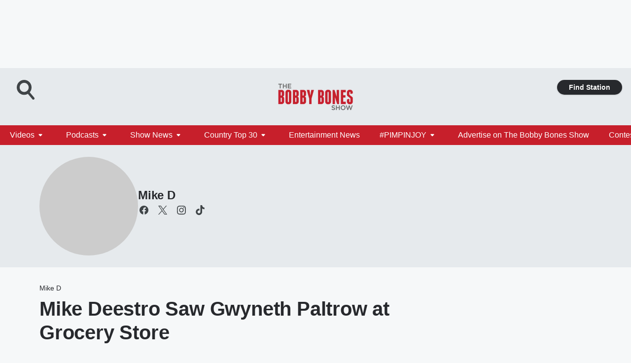

--- FILE ---
content_type: text/html; charset=utf-8
request_url: https://bobbybones.iheart.com/featured/mike-d/content/2022-10-24-mike-deestro-saw-gwyneth-paltrow-at-grocery-store/
body_size: 75496
content:
<!DOCTYPE html>
        <html lang="en" dir="ltr">
            <head>
                <meta charset="UTF-8">
                <meta name="viewport" content="width=device-width, initial-scale=1.0">
                
                <style>:root{--color-white:#fff;--color-black:#000;--color-red:red;--color-brand-red:#c6002b;--color-brand-grey:#939697;--palette-red-600:#c6002b;--palette-red-500:#cd212e;--palette-red-400:#e22c3a;--palette-red-300:#f4747c;--palette-red-200:#f79096;--palette-red-100:#f4adb1;--palette-orange-600:#fb6825;--palette-orange-500:#fc833e;--palette-orange-400:#fc9e65;--palette-orange-300:#fdb990;--palette-orange-200:#fdd5bb;--palette-orange-100:#fef1e8;--palette-yellow-600:#fcba38;--palette-yellow-500:#fdc64c;--palette-yellow-400:#fdd36f;--palette-yellow-300:#fddf96;--palette-yellow-200:#feecbf;--palette-yellow-100:#fff8e9;--palette-green-600:#46815a;--palette-green-500:#62aa7b;--palette-green-400:#78d297;--palette-green-300:#8bdea7;--palette-green-200:#9ce2b4;--palette-green-100:#ace7c0;--palette-blue-600:#0055b7;--palette-blue-500:#509da7;--palette-blue-400:#60bac6;--palette-blue-300:#68c8d5;--palette-blue-200:#84dae5;--palette-blue-100:#a3e2eb;--palette-purple-600:#793cb7;--palette-purple-500:#8d5bcd;--palette-purple-400:#a071dc;--palette-purple-300:#a586e5;--palette-purple-200:#b895f2;--palette-purple-100:#c7a3f5;--palette-grey-600:#27292d;--palette-grey-600-rgb:39,41,45;--palette-grey-500:#3f4447;--palette-grey-500-rgb:63,68,71;--palette-grey-400:#717277;--palette-grey-400-rgb:113,114,119;--palette-grey-300:#a9afb2;--palette-grey-300-rgb:169,175,178;--palette-grey-250:#dadfe3;--palette-grey-250-rgb:218,223,227;--palette-grey-200:#e6eaed;--palette-grey-200-rgb:230,234,237;--palette-grey-150:#edf1f3;--palette-grey-150-rgb:237,241,243;--palette-grey-100:#f6f8f9;--palette-grey-100-rgb:246,248,249;--accent-color:var(--palette-grey-600);--station-accent-background:var(--palette-grey-600);--station-accent-background-overlay:var(--accent-color);--station-accent-foreground:var(--color-white);--station-font-family:"Segoe UI",Helvetica,Arial,sans-serif,"Apple Color Emoji","Segoe UI Emoji","Segoe UI Symbol";--body-bgcolor:var(--palette-grey-100);--body-font-family:var(--station-font-family);--body-font-size:1.6rem;--body-font-size-2:1.4rem;--body-text-color:var(--palette-grey-600);--secondary-text-color:var(--palette-grey-500);--caption-text-color:var(--palette-grey-400);--default-link-color:var(--palette-grey-600);--default-link-hover-color:var(--palette-grey-500);--station-link-color:var(--accent-color);--station-link-hover-color:var(--default-link-hover-color);--content-min-width:90rem;--content-max-width:128rem;--grid-vertical-spacing:3.2rem;--base-grid-gap:1.6rem;--region-row-gap:var(--grid-vertical-spacing);--grid-gutter-width:1.6rem;--front-matter-grid-column:2;--two-column-grid-template-columns:var(--grid-gutter-width) minmax(28.8rem,1fr) var(--grid-gutter-width);--full-width-grid-template-columns:1fr;--full-width-grid-block-template-columns:var(--grid-gutter-width) minmax(28.8rem,1fr) var(--grid-gutter-width);--site-theme-overlay-opacity:0.25;--site-theme-foreground-color:var(--palette-grey-500);--site-theme-foreground-hover-color:var(--palette-grey-400);--site-theme-background-color:var(--color-white);--text-highlight-background:var(--color-black);--text-highlight-foreground:var(--color-white);--alert-background-color:var(--palette-blue-600);--alert-foreground-color:var(--color-white);--browser-checker-bg-color:var(--palette-grey-400);--browser-checker-text-color:var(--color-black);--eyebrow-text-color:var(--palette-grey-600);--byline-text-color:var(--palette-grey-600);--button-background:var(--palette-grey-600);--button-foreground:var(--color-white);--button-border:none;--button-padding:1.5rem 2.4rem;--button-radius:99.9rem;--button-font-size:1.5rem;--button-font-weight:600;--button-line-height:2rem;--button-shadow:0 0.1rem 0.3rem rgba(0,0,0,.15);--button-hover-background:var(--palette-grey-500);--button-hover-foreground:var(--color-white);--button-hover-shadow:0 0.3rem 0.5rem rgba(0,0,0,.15);--button-hover-border:var(--button-border);--button-active-background:var(--button-background);--button-active-foreground:var(--button-foreground);--button-active-shadow:var(--button-shadow);--button-active-border:var(--button-border);--button-disabled-background:var(--palette-grey-250);--button-disabled-foreground:var(--palette-grey-300);--button-disabled-shadow:none;--button-disabled-border:var(--button-border);--button-secondary-background:transparent;--button-secondary-foreground:var(--palette-grey-600);--button-secondary-border:0.1rem solid var(--palette-grey-600);--button-secondary-hover-background:var(--palette-grey-150);--button-secondary-hover-foreground:var(--button-secondary-foreground);--button-secondary-hover-border:var(--button-secondary-border);--button-secondary-active-background:var(--palette-grey-600);--button-secondary-active-foreground:var(--color-white);--button-secondary-active-border:var(--button-secondary-border);--button-customized-foreground:var(--body-text-color);--button-customized-background:transparent;--button-customized-hover-foreground:var(--body-text-color);--button-customized-hover-background:transparent;--block-theme-foreground-color:var(--body-text-color);--block-theme-background-color:var(--palette-grey-200);--block-theme-background-overlay:transparent;--heading-vertical-margin:2.4rem;--card-heading-color:var(--palette-grey-600);--card-bg-color:var(--color-white);--card-text-primary-color:var(--palette-grey-600);--card-text-secondary-color:var(--palette-grey-500);--tabs-text-default-color:var(--palette-grey-500);--tabs-text-active-color:var(--palette-grey-600);--fader-bg-color:var(--palette-grey-200);--fader-width:3.2rem;--fader-gradient:linear-gradient(to right,rgba(var(--palette-grey-200-rgb),0) 0%,var(--palette-grey-200) 90%);--viewmore-text-color:var(--palette-grey-600);--heading-text-color:var(--body-text-color);--container-max-width:128rem;--container-horizontal-margin:1.6rem;--container-block-vertical-margin:1.6rem;--container-width:calc(100vw - var(--container-horizontal-margin)*2);--container-block-width:var(--container-width);--navigation-zindex:999;--playerbar-zindex:9;--legalnotice-zindex:10;--modal-zindex:1000;--heading-font-weight:900;--heading-margin-default:0;--heading-1-font-size:3.2rem;--heading-1-line-height:3.6rem;--heading-2-font-size:2.4rem;--heading-2-line-height:2.8rem;--heading-3-font-size:2.4rem;--heading-3-line-height:2.8rem;--heading-4-font-size:1.8rem;--heading-4-line-height:2.2rem;--heading-5-font-size:1.6rem;--heading-5-line-height:2rem;--heading-6-font-size:1.4rem;--heading-6-line-height:1.6rem;--elevation-1:0 0.1rem 0.3rem rgba(0,0,0,.15);--elevation-4:0 0.3rem 0.5rem rgba(0,0,0,.15);--elevation-6:0 0.5rem 0.8rem rgba(0,0,0,.15);--elevation-8:0 0.8rem 2.4rem rgba(0,0,0,.15);--elevation-up:0 -0.1rem 0.3rem -0.3rem #000;--elevation-down:0 0.1rem 0.3rem -0.3rem #000;--weather-icon-color:var(--color-white);--arrow-icon-color:var(--color-white);--icon-default-width:2.4rem;--icon-default-height:2.4rem;--icon-primary-color:var(--palette-grey-500);--icon-secondary-color:var(--color-white);--icon-primary-hover-color:var(--palette-grey-400);--icon-secondary-hover-color:var(--color-white);--search-input-foreground:var(--palette-grey-600);--search-input-background:transparent;--search-container-background:var(--color-white);--search-input-placeholder:var(--palette-grey-400);--template-grid-height:100%}@media screen and (min-width:768px){:root{--max-gutter:calc((100% - var(--container-max-width))/2);--grid-gutter-width:minmax(2rem,var(--max-gutter));--base-grid-gap:3.2rem;--two-column-grid-template-columns:var(--grid-gutter-width) minmax(32rem,60rem) minmax(32rem,38rem) var(--grid-gutter-width)}}@media screen and (min-width:1060px){:root{--grid-gutter-width:minmax(8rem,var(--max-gutter));--two-column-grid-template-columns:var(--grid-gutter-width) minmax(52rem,90rem) 38rem var(--grid-gutter-width);--full-width-grid-block-template-columns:var(--grid-gutter-width) minmax(90rem,1fr) var(--grid-gutter-width);--container-horizontal-margin:8rem;--container-block-vertical-margin:3.2rem;--heading-1-font-size:4rem;--heading-1-line-height:4.8rem;--heading-2-font-size:3.2rem;--heading-2-line-height:3.6rem}}body.theme-night{--site-theme-foreground-color:var(--palette-grey-100);--site-theme-foreground-hover-color:var(--palette-grey-300);--site-theme-background-color:var(--color-black);--alert-background-color:var(--color-white);--alert-foreground-color:var(--color-black);--search-input-foreground:var(--site-theme-foreground-color);--search-container-background:var(--site-theme-background-color);--search-input-placeholder:var(--site-theme-foreground-hover-color);--station-accent-background:var(--color-white);--station-accent-background-overlay:var(--accent-color);--station-accent-foreground:var(--color-black);--block-theme-background-color:var(--palette-grey-600);--block-theme-background-overlay:var(--accent-color);--block-theme-foreground-color:var(--color-white)}body.theme-night .themed-block{--tabs-text-default-color:var(--palette-grey-100);--tabs-text-active-color:var(--palette-grey-200);--card-text-primary-color:var(--block-theme-foreground-color);--card-text-secondary-color:var(--block-theme-foreground-color);--viewmore-text-color:var(--block-theme-foreground-color);--icon-primary-color:var(--block-theme-foreground-color);--heading-text-color:var(--block-theme-foreground-color);--default-link-color:var(--block-theme-foreground-color);--body-text-color:var(--block-theme-foreground-color);--fader-gradient:none;--eyebrow-text-color:var(--block-theme-foreground-color);--button-background:var(--color-white);--button-foreground:var(--palette-grey-600);--button-border:none;--button-hover-background:var(--palette-grey-100);--button-hover-foreground:var(--palette-grey-600);--button-active-background:var(--button-hover-background);--button-active-foreground:var(--button-hover-foreground);--button-disabled-background:var(--palette-grey-400);--button-disabled-foreground:var(--palette-grey-300);--button-secondary-background:transparent;--button-secondary-foreground:var(--color-white);--button-secondary-border:0.1rem solid var(--palette-grey-100);--button-secondary-hover-background:var(--palette-grey-100);--button-secondary-hover-foreground:var(--palette-grey-600);--button-secondary-hover-border:var(--button-secondary-border);--button-secondary-active-background:var(--color-white);--button-secondary-active-foreground:var(--palette-grey-600);--button-secondary-active-border:var(--button-secondary-border)}body.template-coast{--accent-color:var(--palette-grey-100);--body-bgcolor:var(--color-black);--body-text-color:var(--color-white);--card-heading-color:var(--color-white);--card-bg-color:transparent;--card-text-primary-color:var(--color-white);--card-text-secondary-color:var(--palette-grey-100);--heading-text-color:var(--body-text-color);--tabs-text-default-color:var(--color-white);--tabs-text-active-color:var(--palette-grey-100);--button-customized-foreground:var(--default-link-color);--button-customized-hover-foreground:var(--default-link-hover-color)}.card-title{font-size:var(--heading-4-font-size);font-weight:var(--heading-font-weight);line-height:var(--heading-4-line-height)}.alerts:not(:empty),.themed-block{background-color:var(--block-theme-background-color);max-width:none;position:relative}.theme-night .alerts:not(:empty)>*,.theme-night .themed-block>*{position:relative;z-index:1}.theme-night .alerts:not(:empty):before,.theme-night .themed-block:before{background-color:var(--block-theme-background-overlay);content:"";display:inline-flex;height:100%;left:0;opacity:var(--site-theme-overlay-opacity);position:absolute;top:0;width:100%;z-index:0}.subheading{color:var(--secondary-text-color)}.caption{color:var(--caption-text-color)}.scroll-blocker{background-color:rgba(0,0,0,.7);height:100vh;left:0;opacity:0;position:fixed;top:0;transition:visibility 0s ease-in-out,opacity .3s;visibility:hidden;width:100%;z-index:10}.no-content{display:none}.hidden{display:none!important}.search-button{background-color:transparent;border:none;cursor:pointer;line-height:0;margin:0;padding:0}.search-button svg .primary-path{fill:var(--icon-primary-color)}.search-button:active svg .primary-path,.search-button:hover svg .primary-path{fill:var(--icon-primary-hover-color)}.text-default{color:var(--palette-grey-500)}.text-headline{color:var(--palette-grey-600)}.text-caption{color:var(--palette-grey-400)}.text-on-dark{color:#fff}.text-on-light{color:var(--palette-grey-500)}.text-inactive{color:var(--palette-grey-300)}.text-link{color:var(--palette-red-400)}.bg-default{background-color:var(--palette-grey-100)}.bg-light{background-color:#fff}.bg-dark{background-color:var(--palette-grey-600)}.bg-inactive{background-color:var(--palette-grey-300)}.bg-selected{background-color:var(--palette-red-400)}.border-default{border-color:var(--palette-grey-300)}.border-neutral-light{border-color:var(--palette-grey-200)}.border-neutral-dark{border-color:var(--palette-grey-400)}.border-dark{border-color:var(--palette-grey-500)}.card{box-shadow:var(--elevation-1)}.card:hover{box-shadow:var(--elevation-4)}.menu{box-shadow:var(--elevation-6)}.dialog{box-shadow:var(--elevation-8)}.elevation-01,.navigation-bar{box-shadow:var(--elevation-1)}.elevation-01,.elevation-04{border-radius:.6rem}.elevation-04{box-shadow:var(--elevation-4)}.elevation-06{border-radius:.6rem;box-shadow:var(--elevation-6)}.elevation-08{border-radius:.6rem;box-shadow:var(--elevation-8)}.elevation-up{border-radius:.6rem;box-shadow:var(--elevation-up)}.img-responsive{height:auto;max-width:100%}.warning-text{background:var(--palette-yellow-300);border-radius:.6rem;box-shadow:0 .4rem .4rem rgba(0,0,0,.1);color:var(--palette-grey-600);display:flex;font-size:1.6rem;font-weight:400;gap:.8rem;padding:1.6rem;width:100%}.warning-text:before{content:url("data:image/svg+xml;utf8,<svg xmlns='http://www.w3.org/2000/svg' fill='brown'><path d='M11.777.465a.882.882 0 00-1.554 0L.122 18.605C-.224 19.225.208 20 .899 20H21.1c.691 0 1.123-.775.777-1.395L11.777.465zM11 12.5c-.55 0-1-.45-1-1v-4c0-.55.45-1 1-1s1 .45 1 1v4c0 .55-.45 1-1 1zm0 4a1 1 0 110-2 1 1 0 010 2z' /></svg>");display:block;height:2rem;width:2.2rem}.fader{position:relative}.fader:after{background:var(--fader-gradient);content:"";display:inline-block;height:100%;position:absolute;right:-.1rem;top:-.1rem;width:var(--fader-width)}.fader .fade{display:none}.alerts:not(:empty){margin-bottom:-.1rem;padding:2.4rem 0}hr.divider{background-color:var(--palette-grey-300);border:none;height:.1rem;margin:0}hr.dark{background:var(--palette-grey-400)}html{font-size:10px;margin:0;max-width:100vw;padding:0;width:100%}html *{box-sizing:border-box}@-moz-document url-prefix(){body{font-weight:lighter}}body{background-color:var(--body-bgcolor);color:var(--body-text-color);font-family:var(--body-font-family);font-size:var(--body-font-size);margin:0;overflow:hidden;overflow-anchor:none;padding:0;position:relative;width:100%}body.no-scroll{height:100vh;overflow:hidden}body.no-scroll .scroll-blocker{opacity:1;visibility:visible}a{color:var(--default-link-color)}a.next-page{height:.1rem;visibility:hidden}h1,h2,h3,h4,h5,h6{color:var(--heading-text-color);font-weight:var(--heading-font-weight);margin:var(--heading-margin-default)}h1,h2,h3,h4{letter-spacing:-.02rem}h1{font-size:var(--heading-1-font-size);line-height:var(--heading-1-line-height)}h2{font-size:var(--heading-2-font-size);line-height:var(--heading-2-line-height)}h3{font-size:var(--heading-3-font-size);line-height:var(--heading-3-line-height)}h4{font-size:var(--heading-4-font-size);line-height:var(--heading-4-line-height)}h5{font-size:var(--heading-5-font-size);line-height:var(--heading-5-line-height)}h6{font-size:var(--heading-6-font-size);line-height:var(--heading-6-line-height)}figure{margin:0 auto}[type=email],[type=number],[type=password],input[type=text]{background:#fff;border:.1rem solid #717277;border-radius:.6rem}.tabbed-item:focus{background-color:#ff0!important;outline:.2rem dashed red!important}button{font-family:var(--body-font-family)}svg .primary-path{fill:var(--icon-primary-color)}svg .secondary-path{fill:var(--icon-secondary-color)}::selection{background-color:var(--text-highlight-background);color:var(--text-highlight-foreground)}@media print{@page{size:A4 portrait;margin:1cm}::-webkit-scrollbar{display:none}body{background:#fff!important;color:#000;font:13pt Georgia,Times New Roman,Times,serif;line-height:1.3;margin:0}#app{display:block;height:100%;width:auto}h1{font-size:24pt}h2,h3,h4{font-size:14pt;margin-top:2.5rem}h1,h2,h3,h4,h5,h6{page-break-after:avoid}a,blockquote,h1,h2,h3,h4,h5,h6,img,p{page-break-inside:avoid}img{page-break-after:avoid}pre,table{page-break-inside:avoid}a,a:link,a:visited{background:transparent;color:#520;font-weight:700;text-align:left;text-decoration:underline}a[href^="#"]{font-weight:400;text-decoration:none}a:after>img,article a[href^="#"]:after{content:""}address,blockquote,dd,dt,li,p{font-size:100%}ol,ul{list-style:square;margin-bottom:20pt;margin-left:18pt}li{line-height:1.6em}.component-site-header{display:block;position:relative}.component-site-header .main-header-items{display:block;width:100%}iframe{height:0!important;line-height:0pt!important;overflow:hidden!important;white-space:nowrap;width:0!important}.component-ad-unit,.component-pushdown,.component-recommendation,.component-social-network-icons,.footer-national-links,.lower-footer-national-links,.nav-toggler,.search-user-container,.share-icons,iframe,nav{display:none}}.component-app{background-color:pink;display:flex;flex-direction:column}.template-grid{display:grid;grid-template-areas:"router-outlet" "player-bar";grid-template-columns:1fr;grid-template-rows:1fr auto;height:100vh;height:var(--template-grid-height);overflow:hidden}.template-grid>.component-routes{grid-area:router-outlet;overflow:auto}.template-grid>.ihr-player-bar{grid-area:player-bar}
/*# sourceMappingURL=local-critical-style.5a54a2ee878d2c1e77ca.css.map*/</style>
                <link rel="preconnect" href="https://static.inferno.iheart.com" data-reactroot=""/><link rel="preconnect" href="https://i.iheart.com" data-reactroot=""/><link rel="preconnect" href="https://webapi.radioedit.iheart.com" data-reactroot=""/><link rel="preconnect" href="https://us.api.iheart.com" data-reactroot=""/><link rel="preconnect" href="https://https://cdn.cookielaw.org" data-reactroot=""/><link rel="preconnect" href="https://www.iheart.com" data-reactroot=""/><link rel="dns-prefetch" href="https://static.inferno.iheart.com" data-reactroot=""/><link rel="preload" href="https://cdn.cookielaw.org/consent/7d044e9d-e966-4b73-b448-a29d06f71027/otSDKStub.js" as="script" data-reactroot=""/><link rel="preload" href="https://cdn.cookielaw.org/opt-out/otCCPAiab.js" as="script" data-reactroot=""/>
                
                <link data-chunk="bundle" rel="stylesheet" href="https://static.inferno.iheart.com/inferno/styles/bundle.ae0ba735483751a796dd.css">
<link data-chunk="premiere" rel="stylesheet" href="https://static.inferno.iheart.com/inferno/styles/premiere.5ab0b62afd4187ebf9b2.css">
<link data-chunk="FauxButton-component" rel="stylesheet" href="https://static.inferno.iheart.com/inferno/styles/FauxButton-component.1f25bb623660eb4f88c1.css">
<link data-chunk="microsite-MicrositeHeader-component" rel="stylesheet" href="https://static.inferno.iheart.com/inferno/styles/microsite-MicrositeHeader-component.780a6e13066902c1f710.css">
<link data-chunk="microsite-MicrositeMenu-component" rel="stylesheet" href="https://static.inferno.iheart.com/inferno/styles/microsite-MicrositeMenu-component.809d23021acde53612aa.css">
<link data-chunk="FrontMatter-component" rel="stylesheet" href="https://static.inferno.iheart.com/inferno/styles/FrontMatter-component.2085be03ea772e448ffc.css">
<link data-chunk="Heading-component" rel="stylesheet" href="https://static.inferno.iheart.com/inferno/styles/Heading-component.d79a5c95e6ef67a97bca.css">
<link data-chunk="HtmlEmbedLegacy-component" rel="stylesheet" href="https://static.inferno.iheart.com/inferno/styles/HtmlEmbedLegacy-component.b4b15f07245686764032.css">
<link data-chunk="core-page-blocks-datasource-DatasourceLoader-component" rel="stylesheet" href="https://static.inferno.iheart.com/inferno/styles/core-page-blocks-datasource-DatasourceLoader-component.ed118ca85e0cefc658b6.css">
<link data-chunk="components-Eyebrow-component" rel="stylesheet" href="https://static.inferno.iheart.com/inferno/styles/Eyebrow-component.23e83d8b8cab22ea99d6.css">
                <style data-reactroot="">:root {
        --station-font-family: "Roboto","Segoe UI",Helvetica,Arial,sans-serif,"Apple Color Emoji","Segoe UI Emoji","Segoe UI Symbol";
        --gradient-start: hsl(356,73%,32.1%);
        --gradient-stop: hsl(356,73%,26.1%);
        
                --accent-color: #c71f2b;
            
        
             --darkFooterColor: hsl(356,73%,30.1%);
             
        --premiere-footer-dark-color:var(--darkFooterColor);
    }</style>
                
                <title data-rh="true">Mike Deestro Saw Gwyneth Paltrow at Grocery Store | The Bobby Bones Show | Mike D</title>
                <link data-rh="true" rel="shortcut icon" type="" title="" href="https://i.iheart.com/v3/re/assets.brands/67f3ed4d7ac2f115e58efec6?ops=gravity(%22center%22),contain(32,32),quality(65)"/><link data-rh="true" rel="apple-touch-icon" type="" title="" href="https://i.iheart.com/v3/re/assets.brands/67f3ed4d7ac2f115e58efec6?ops=new(),flood(%22white%22),swap(),merge(%22over%22),gravity(%22center%22),contain(167,167),quality(80),format(%22png%22)"/><link data-rh="true" rel="image_src" type="" title="" href="https://i.iheart.com/v3/re/new_assets/6357d8d6271ba5a24050bac5?ops=gravity(%22north%22),fit(1200,675),quality(65)"/><link data-rh="true" rel="canonical" type="" title="" href="https://bobbybones.iheart.com/featured/bobby-bones/content/2022-10-24-mike-deestro-saw-gwyneth-paltrow-at-grocery-store/"/><link data-rh="true" rel="amphtml" type="" title="" href="https://bobbybones.iheart.com/alternate/amp/2022-10-24-mike-deestro-saw-gwyneth-paltrow-at-grocery-store/"/>
                <meta data-rh="true" property="og:locale" content="en_us"/><meta data-rh="true" name="msapplication-TileColor" content="#fff"/><meta data-rh="true" name="msvalidate.01" content="E98E323249F89ACF6294F958692E230B"/><meta data-rh="true" name="format-detection" content="telephone=no"/><meta data-rh="true" name="theme-color" content="#c71f2b"/><meta data-rh="true" property="og:title" content="Mike Deestro Saw Gwyneth Paltrow at Grocery Store | The Bobby Bones Show | Mike D"/><meta data-rh="true" property="twitter:title" content="Mike Deestro Saw Gwyneth Paltrow at Grocery Store | The Bobby Bones Show | Mike D"/><meta data-rh="true" itemprop="name" content="Mike Deestro Saw Gwyneth Paltrow at Grocery Store | The Bobby Bones Show | Mike D"/><meta data-rh="true" name="description" content="Mike D really wanted to go up to her!"/><meta data-rh="true" property="og:description" content="Mike D really wanted to go up to her!"/><meta data-rh="true" property="twitter:description" content="Mike D really wanted to go up to her!"/><meta data-rh="true" itemprop="description" content="Mike D really wanted to go up to her!"/><meta data-rh="true" name="keywords" content="Mike Deestro, Gwyneth Paltrow, Nashville, grocery shopping, Bobby Bones Show, BBS"/><meta data-rh="true" property="og:url" content="https://bobbybones.iheart.com/featured/mike-d/content/2022-10-24-mike-deestro-saw-gwyneth-paltrow-at-grocery-store/"/><meta data-rh="true" property="twitter:url" content="https://bobbybones.iheart.com/featured/mike-d/content/2022-10-24-mike-deestro-saw-gwyneth-paltrow-at-grocery-store/"/><meta data-rh="true" itemprop="url" content="https://bobbybones.iheart.com/featured/mike-d/content/2022-10-24-mike-deestro-saw-gwyneth-paltrow-at-grocery-store/"/><meta data-rh="true" name="thumbnail" content="https://i.iheart.com/v3/re/new_assets/6357d8d6271ba5a24050bac5?ops=gravity(%22north%22),fit(1200,675),quality(65)"/><meta data-rh="true" property="og:image" content="https://i.iheart.com/v3/re/new_assets/6357d8d6271ba5a24050bac5?ops=gravity(%22north%22),fit(1200,675),quality(65)"/><meta data-rh="true" property="og:image:width" content="1200"/><meta data-rh="true" property="og:image:height" content="675"/><meta data-rh="true" property="twitter:image" content="https://i.iheart.com/v3/re/new_assets/6357d8d6271ba5a24050bac5?ops=gravity(%22north%22),fit(1200,675),quality(65)"/><meta data-rh="true" itemprop="image" content="https://i.iheart.com/v3/re/new_assets/6357d8d6271ba5a24050bac5?ops=gravity(%22north%22),fit(1200,675),quality(65)"/><meta data-rh="true" name="msapplication-TileImage" content="https://i.iheart.com/v3/re/new_assets/6357d8d6271ba5a24050bac5?ops=gravity(%22north%22),fit(1200,675),quality(65)"/><meta data-rh="true" property="twitter:card" content="summary_large_image"/><meta data-rh="true" property="twitter:site" content="@mikedeestro"/><meta data-rh="true" property="twitter:creator" content="@mikedeestro"/><meta data-rh="true" property="twitter:domain" content="bobbybones.iheart.com"/><meta data-rh="true" property="og:site_name" content="Mike D"/><meta data-rh="true" name="application-name" content="The Bobby Bones Show"/><meta data-rh="true" property="fb:app_id" content="313936132010795"/><meta data-rh="true" property="fb:pages" content="121644831183563"/><meta data-rh="true" name="google-site-verification" content="p2FWrUKxtwBmQgHV4CjD80oKdZZBjmMNByoWvZMsYso"/><meta data-rh="true" property="twitter:tile:image:alt" content="Mike D really wanted to go up to her!"/><meta data-rh="true" property="twitter::tile:image" content="https://i.iheart.com/v3/re/new_assets/6357d8d6271ba5a24050bac5?ops=gravity(%22north%22),fit(1200,675),quality(65)"/><meta data-rh="true" property="og:type" content="article"/><meta data-rh="true" property="twitter:tile:template:testing" content="1"/><meta data-rh="true" name="robots" content="max-image-preview:large"/><meta data-rh="true" name="categories" content="content"/>
                
            </head>
            <body class="theme-light template-premiere">
                <div id="app"><div class="component-template template-grid" data-reactroot=""><div class="component-routes"><div class="component-pushdown"><div tabindex="-1" class="component-ad-unit lazy-load" data-position="3330" data-split="50" id="dfp-ad-3330-ad:top-leaderboard"></div></div><header class="component-premiere-site-header"><style>
            :root {
                 --premiere-header-background-color: #e6eaed;
                 --premiere-navigation-background-color: #c71f2b;
            }
        </style><section class="wrapper--header"><section class="search-user-container"><div class="header-user"></div><div class="header-search"><form class="search-form" name="search-form" role="search"><section class="search-container"><input type="search" name="keyword" id="search-input-field-header" aria-label="search text" placeholder="Search" value="" maxLength="250"/><button class="search-button search-submit" aria-label="Search" type="submit"><svg class="svg-icon icon-search" tabindex="-1" width="32px" height="32px" viewBox="0 0 32 32" focusable="false" fill="none" xmlns="http://www.w3.org/2000/svg"><circle class="outline" cx="16" cy="16" r="15" fill="none" stroke="none" stroke-width="2"></circle><path class="primary-path" fill-rule="evenodd" clip-rule="evenodd" d="M18.457 20.343a7.69 7.69 0 111.929-1.591l4.658 5.434a1.25 1.25 0 11-1.898 1.628l-4.69-5.471zm.829-6.652a4.69 4.69 0 11-9.381 0 4.69 4.69 0 019.38 0z" fill="none"></path></svg></button></section></form><button class="search-button search-toggle" aria-label="Open Search"><svg class="svg-icon icon-search-without-circle" tabindex="-1" width="36" height="40" viewBox="0 0 40 40" focusable="false" fill="none" xmlns="http://www.w3.org/2000/svg"><path class="primary-path" fill-rule="evenodd" clip-rule="evenodd" d="M22.552 28.331a14.811 14.811 0 01-7.538 2.051C6.722 30.382 0 23.581 0 15.191S6.722 0 15.014 0c8.291 0 15.013 6.801 15.013 15.191 0 3.828-1.4 7.326-3.71 9.997l9.096 10.736a2.49 2.49 0 01-.265 3.482 2.42 2.42 0 01-3.441-.268L22.552 28.33zm1.618-13.14c0 5.117-4.1 9.265-9.157 9.265s-9.156-4.148-9.156-9.265c0-5.117 4.1-9.265 9.157-9.265s9.156 4.148 9.156 9.265z" fill="#fff"></path></svg></button></div></section><section class="branding header--slim"><div class="station-logo"><a aria-label="Station Link" tabindex="0" href="/"><img src="https://i.iheart.com/v3/re/assets.brands/67f94daa86d910d13a1eb7e2?ops=gravity(%22center%22),contain(154,80)&amp;quality=80" data-src="https://i.iheart.com/v3/re/assets.brands/67f94daa86d910d13a1eb7e2?ops=gravity(%22center%22),contain(154,80)&amp;quality=80" data-srcset="https://i.iheart.com/v3/re/assets.brands/67f94daa86d910d13a1eb7e2?ops=gravity(%22center%22),contain(154,80)&amp;quality=80 1x,https://i.iheart.com/v3/re/assets.brands/67f94daa86d910d13a1eb7e2?ops=gravity(%22center%22),contain(308,160)&amp;quality=80 2x" sizes="" alt="The Bobby Bones Show - A Bunch Of Friends" class="lazyload" srcSet="https://i.iheart.com/v3/re/assets.brands/67f94daa86d910d13a1eb7e2?ops=gravity(%22center%22),contain(154,80)&amp;quality=80 1x,https://i.iheart.com/v3/re/assets.brands/67f94daa86d910d13a1eb7e2?ops=gravity(%22center%22),contain(308,160)&amp;quality=80 2x" width="154" height="80"/></a></div></section><section class="find-your-station"><a class="component-button button-faux primary small listen-button" tabindex="0" href="/howtolisten/">Find Station</a></section></section><section class="wrapper--header-nav"><style>
        :root {
             --premiere-navigation-background-color: #c71f2b;
             --premiere-navigation-links-color: #ffffff;
        }</style><nav data-cy="pn-nav" class="PremiereNav-module_horizontal-nav_ViWY1 "><div class="PremiereNav-module_outer-wrap_Kwl90 "><ul data-cy="menuLabel" class="PremiereNav-module_main-nav_TIUmY" style="max-height:calc(100vh - 0px)"><li class="PremiereNav-module_top-label_lGBVx"><button data-cy="menuitem" class="PremiereNav-module_menu-label_ffXvV">Videos<span class="PremiereNav-module_icon_4ZRzN"><svg tabindex="-1" focusable="false" class="svg-icon icon-dropdown direction-down" width="8" height="6" fill="none" viewBox="0 0 8 6"><path fill="#3F4447" class="primary-path" d="M.71 2.41 3.3 5c.39.39 1.02.39 1.41 0L7.3 2.41C7.93 1.78 7.48.7 6.59.7H1.41C.52.7.08 1.78.71 2.41Z"></path></svg></span></button><div class="PremiereNav-module_dropdown-overlay_KZYtV"><ul data-cy="list-submenu" class="PremiereNav-module_submenu_1kKKS " aria-hidden="false" style="max-height:calc(100vh - 100px)"><li><a href="https://www.youtube.com/user/BobbyBonesShow/videos" class="PremiereNav-module_menu-label_ffXvV" target="_self" aria-label="Full Interviews">Full Interviews</a></li><li><a href="https://www.youtube.com/watch?v=Mu7GfFLZ2B8&amp;list=PLCjP-wa0oBC1O3reDlQOTYaFzRS5ziQIF" class="PremiereNav-module_menu-label_ffXvV" target="_self" aria-label="Performances">Performances</a></li><li><a href="https://www.youtube.com/playlist?list=PLCjP-wa0oBC0oZ46bEtzHiQuVZB2vudjc" class="PremiereNav-module_menu-label_ffXvV" target="_self" aria-label="Games &amp; Show Bits">Games &amp; Show Bits</a></li></ul></div></li><li class="PremiereNav-module_top-label_lGBVx"><button data-cy="menuitem" class="PremiereNav-module_menu-label_ffXvV">Podcasts<span class="PremiereNav-module_icon_4ZRzN"><svg tabindex="-1" focusable="false" class="svg-icon icon-dropdown direction-down" width="8" height="6" fill="none" viewBox="0 0 8 6"><path fill="#3F4447" class="primary-path" d="M.71 2.41 3.3 5c.39.39 1.02.39 1.41 0L7.3 2.41C7.93 1.78 7.48.7 6.59.7H1.41C.52.7.08 1.78.71 2.41Z"></path></svg></span></button><div class="PremiereNav-module_dropdown-overlay_KZYtV"><ul data-cy="list-submenu" class="PremiereNav-module_submenu_1kKKS " aria-hidden="false" style="max-height:calc(100vh - 100px)"><li><a class="PremiereNav-module_menu-label_ffXvV" aria-label="Bobby Bones Show Live" tabindex="0" href="/howtolisten/">Bobby Bones Show Live</a></li><li><a href="https://www.iheart.com/podcast/139-Bobby-Bones-Show-25100459/?autoplay=true" class="PremiereNav-module_menu-label_ffXvV" target="_self" aria-label="Bobby Bones Show Podcast">Bobby Bones Show Podcast</a></li><li><a href="https://www.iheart.com/podcast/139-Bobby-Cast-27722337/?autoplay=true" class="PremiereNav-module_menu-label_ffXvV" target="_self" aria-label="BobbyCast">BobbyCast</a></li><li><a href="https://www.iheart.com/podcast/834-4-things-with-amy-brown-30156363/" class="PremiereNav-module_menu-label_ffXvV" target="_self" aria-label="4 Things With Amy Brown">4 Things With Amy Brown</a></li><li><a href="https://www.iheart.com/podcast/834-sore-losers-29732487/" class="PremiereNav-module_menu-label_ffXvV" target="_self" aria-label="Sore Losers">Sore Losers</a></li><li><a href="https://www.iheart.com/podcast/1119-movie-mikes-movie-podcast-53761269/" class="PremiereNav-module_menu-label_ffXvV" target="_self" aria-label="Movie Mike&#x27;s Movie Podcast">Movie Mike&#x27;s Movie Podcast</a></li><li><a href="https://www.iheart.com/podcast/1119-bobby-bones-show-best-bit-121017380/" class="PremiereNav-module_menu-label_ffXvV" target="_self" aria-label="Best Bits of the Week">Best Bits of the Week</a></li><li><a href="https://www.iheart.com/podcast/1119-25-whistles-with-bobby-bo-100812463/" class="PremiereNav-module_menu-label_ffXvV" target="_self" aria-label="25 Whistles">25 Whistles</a></li><li><a href="https://www.iheart.com/podcast/1119-take-this-personally-with-198200532/" class="PremiereNav-module_menu-label_ffXvV" target="_self" aria-label="Take This Personally with Morgan">Take This Personally with Morgan</a></li><li><a href="https://www.iheart.com/live/women-of-iheartcountry-radio-8201/" class="PremiereNav-module_menu-label_ffXvV" target="_self" aria-label="Women Of iHeartCountry">Women Of iHeartCountry</a></li><li><a class="PremiereNav-module_menu-label_ffXvV" aria-label="Country Top 30" tabindex="0" href="/featured/country-top-30-countdown/">Country Top 30</a></li><li><a href="https://www.nashvillepodcastnetwork.com/" class="PremiereNav-module_menu-label_ffXvV" target="_self" aria-label="Nashville Podcast Network">Nashville Podcast Network</a></li><li><a href="https://www.iheart.com/playlist/friday-morning-dance-party-312064750-DLo71AoiEwPMUk2DveaorM/" class="PremiereNav-module_menu-label_ffXvV" target="_self" aria-label="Friday Morning Dance Party Playlist">Friday Morning Dance Party Playlist</a></li></ul></div></li><li class="PremiereNav-module_top-label_lGBVx"><button data-cy="menuitem" class="PremiereNav-module_menu-label_ffXvV">Show News<span class="PremiereNav-module_icon_4ZRzN"><svg tabindex="-1" focusable="false" class="svg-icon icon-dropdown direction-down" width="8" height="6" fill="none" viewBox="0 0 8 6"><path fill="#3F4447" class="primary-path" d="M.71 2.41 3.3 5c.39.39 1.02.39 1.41 0L7.3 2.41C7.93 1.78 7.48.7 6.59.7H1.41C.52.7.08 1.78.71 2.41Z"></path></svg></span></button><div class="PremiereNav-module_dropdown-overlay_KZYtV"><ul data-cy="list-submenu" class="PremiereNav-module_submenu_1kKKS " aria-hidden="false" style="max-height:calc(100vh - 100px)"><li><a class="PremiereNav-module_menu-label_ffXvV" aria-label="Current BBS Topics" tabindex="0" href="/featured/bobby-bones/">Current BBS Topics</a></li><li><a class="PremiereNav-module_menu-label_ffXvV" aria-label="Performances and Interviews" tabindex="0" href="/featured/bobby-bones-show-performances/">Performances and Interviews</a></li><li><a class="PremiereNav-module_menu-label_ffXvV" aria-label="Tuesday Reviews Day" tabindex="0" href="/featured/tuesday-reviews-day/">Tuesday Reviews Day</a></li><li><a class="PremiereNav-module_menu-label_ffXvV" aria-label="Amy&#x27;s Blog" tabindex="0" href="/featured/amy-s-blog/">Amy&#x27;s Blog</a></li><li><a class="PremiereNav-module_menu-label_ffXvV" aria-label="Eddie&#x27;s Blog" tabindex="0" href="/featured/bb-eddie/">Eddie&#x27;s Blog</a></li><li><a class="PremiereNav-module_menu-label_ffXvV" aria-label="Lunchbox&#x27;s Blog" tabindex="0" href="/featured/lunchboxs-life/">Lunchbox&#x27;s Blog</a></li><li><a class="PremiereNav-module_menu-label_ffXvV" aria-label="Morgan&#x27;s Blog" tabindex="0" href="/featured/morgan2/">Morgan&#x27;s Blog</a></li><li><a class="PremiereNav-module_menu-label_ffXvV" aria-label="Mike D&#x27;s Blog" tabindex="0" href="/featured/mike-d/">Mike D&#x27;s Blog</a></li><li><a class="PremiereNav-module_menu-label_ffXvV" aria-label="Too Much Access" tabindex="0" href="/featured/too-much-access/">Too Much Access</a></li></ul></div></li><li class="PremiereNav-module_top-label_lGBVx"><button data-cy="menuitem" class="PremiereNav-module_menu-label_ffXvV">Country Top 30<span class="PremiereNav-module_icon_4ZRzN"><svg tabindex="-1" focusable="false" class="svg-icon icon-dropdown direction-down" width="8" height="6" fill="none" viewBox="0 0 8 6"><path fill="#3F4447" class="primary-path" d="M.71 2.41 3.3 5c.39.39 1.02.39 1.41 0L7.3 2.41C7.93 1.78 7.48.7 6.59.7H1.41C.52.7.08 1.78.71 2.41Z"></path></svg></span></button><div class="PremiereNav-module_dropdown-overlay_KZYtV"><ul data-cy="list-submenu" class="PremiereNav-module_submenu_1kKKS " aria-hidden="false" style="max-height:calc(100vh - 100px)"><li><a class="PremiereNav-module_menu-label_ffXvV" aria-label="Country Top 30" tabindex="0" href="/featured/country-top-30-countdown/">Country Top 30</a></li><li><a class="PremiereNav-module_menu-label_ffXvV" aria-label="Weekly Chart" tabindex="0" href="/charts/country-top-30-with-bobby-bones-144/latest/">Weekly Chart</a></li><li><a class="PremiereNav-module_menu-label_ffXvV" aria-label="Charts Archive" tabindex="0" href="/charts/country-top-30-with-bobby-bones-144/">Charts Archive</a></li></ul></div></li><li class="PremiereNav-module_top-label_lGBVx"><a class="PremiereNav-module_menu-label_ffXvV" aria-label="Entertainment News" tabindex="0" href="/topic/entertainment-news/">Entertainment News</a></li><li class="PremiereNav-module_top-label_lGBVx"><button data-cy="menuitem" class="PremiereNav-module_menu-label_ffXvV">#PIMPINJOY<span class="PremiereNav-module_icon_4ZRzN"><svg tabindex="-1" focusable="false" class="svg-icon icon-dropdown direction-down" width="8" height="6" fill="none" viewBox="0 0 8 6"><path fill="#3F4447" class="primary-path" d="M.71 2.41 3.3 5c.39.39 1.02.39 1.41 0L7.3 2.41C7.93 1.78 7.48.7 6.59.7H1.41C.52.7.08 1.78.71 2.41Z"></path></svg></span></button><div class="PremiereNav-module_dropdown-overlay_KZYtV"><ul data-cy="list-submenu" class="PremiereNav-module_submenu_1kKKS " aria-hidden="false" style="max-height:calc(100vh - 100px)"><li><a class="PremiereNav-module_menu-label_ffXvV" aria-label="What Is #PIMPINJOY" tabindex="0" href="/featured/bobby-bones/content/2017-07-07-the-story-behind-pimpinjoy/">What Is #PIMPINJOY</a></li><li><button aria-label="Shop" class="PremiereNav-module_menu-label_ffXvV">Shop<span class="PremiereNav-module_icon_4ZRzN"><svg tabindex="-1" focusable="false" width="24" height="24" viewBox="0 0 24 24" fill="none" xmlns="http://www.w3.org/2000/svg" class="svg-icon icon-externallink"><path tabindex="-1" d="M18 19H6C5.45 19 5 18.55 5 18V6C5 5.45 5.45 5 6 5H11C11.55 5 12 4.55 12 4C12 3.45 11.55 3 11 3H5C3.89 3 3 3.9 3 5V19C3 20.1 3.9 21 5 21H19C20.1 21 21 20.1 21 19V13C21 12.45 20.55 12 20 12C19.45 12 19 12.45 19 13V18C19 18.55 18.55 19 18 19ZM14 4C14 4.55 14.45 5 15 5H17.59L8.46 14.13C8.07 14.52 8.07 15.15 8.46 15.54C8.85 15.93 9.48 15.93 9.87 15.54L19 6.41V9C19 9.55 19.45 10 20 10C20.55 10 21 9.55 21 9V4C21 3.45 20.55 3 20 3H15C14.45 3 14 3.45 14 4Z" fill="#3F4447" class="primary-path"></path></svg></span></button></li><li><a class="PremiereNav-module_menu-label_ffXvV" aria-label="Connect" tabindex="0" href="/featured/bobby-bones/content/2017-07-07-follow-the-pimpinjoy-on-social-media/">Connect</a></li></ul></div></li><li class="PremiereNav-module_top-label_lGBVx"><a href="https://premierenetworks.iheart.online/#advertising" class="PremiereNav-module_menu-label_ffXvV" target="_blank" rel="noopener" aria-label="Advertise on The Bobby Bones Show">Advertise on The Bobby Bones Show</a></li><li class="PremiereNav-module_top-label_lGBVx"><button class="PremiereNav-module_menu-label_ffXvV">Contests &amp; Promotions<span class="PremiereNav-module_icon_4ZRzN"><svg tabindex="-1" focusable="false" class="svg-icon icon-dropdown direction-down" width="8" height="6" fill="none" viewBox="0 0 8 6"><path fill="#3F4447" class="primary-path" d="M.71 2.41 3.3 5c.39.39 1.02.39 1.41 0L7.3 2.41C7.93 1.78 7.48.7 6.59.7H1.41C.52.7.08 1.78.71 2.41Z"></path></svg></span></button><div class="PremiereNav-module_dropdown-overlay_KZYtV"><ul class="PremiereNav-module_submenu_1kKKS " aria-hidden="false" style="max-height:calc(100vh - 100px)"><li><a type="link" class="PremiereNav-module_menu-label_ffXvV" aria-label="Contest Rules" tabindex="0" href="/rules/">Contest Rules</a></li></ul></div></li><li class="PremiereNav-module_top-label_lGBVx"><a class="PremiereNav-module_menu-label_ffXvV" tabindex="0" href="/contact/">Contact</a></li></ul></div></nav></section></header><div class="alerts"></div><div class="component-microsite-header microsite themed-block"><div class="component-container"><figure class="component-live-card microsite-header type-microsite with-thumb"><section class="thumb"><a tabindex="0" href="/featured/mike-d/"><img src="https://i.iheart.com/v3/re/new_assets/f79fc341-a979-4863-81b0-eea1ddc6e07b?ops=gravity(&quot;center&quot;),ratio(1,1),fit(190,190),quality(75)" data-src="https://i.iheart.com/v3/re/new_assets/62d868ed18fe7434095bf54c?ops=gravity(&quot;center&quot;),ratio(1,1),fit(190,190),quality(75)" data-srcset="https://i.iheart.com/v3/re/new_assets/62d868ed18fe7434095bf54c?ops=gravity(&quot;center&quot;),ratio(1,1),fit(100,100),quality(75) 100w,https://i.iheart.com/v3/re/new_assets/62d868ed18fe7434095bf54c?ops=gravity(&quot;center&quot;),ratio(1,1),fit(200,200),quality(75) 200w" sizes="(max-width: 767px) 100px,(min-width: 768px) 200px,auto " alt="Mike D" class="lazyload" srcSet="https://i.iheart.com/v3/re/new_assets/f79fc341-a979-4863-81b0-eea1ddc6e07b?ops=gravity(&quot;center&quot;),ratio(1,1),fit(100,100),quality(75) 100w,https://i.iheart.com/v3/re/new_assets/f79fc341-a979-4863-81b0-eea1ddc6e07b?ops=gravity(&quot;center&quot;),ratio(1,1),fit(200,200),quality(75) 200w" width="100" height="100"/></a></section><figcaption><h2 class="livecard-title"><a tabindex="0" href="/featured/mike-d/">Mike D</a></h2><section class="content"><div><ul class="component-social-icons"><li class="icon-container"><a href="//www.facebook.com/mikedeestro" aria-label="Visit us on facebook" target="_blank" rel="noopener"><svg tabindex="-1" focusable="false" class="svg-icon icon-facebook" width="24" height="24" viewBox="0 0 24 24" xmlns="http://www.w3.org/2000/svg" fill="none"><path class="primary-path" tabindex="-1" d="M21 12C21 7.02891 16.9711 3 12 3C7.02891 3 3 7.02891 3 12C3 16.493 6.29062 20.216 10.5938 20.891V14.6016H8.30859V12H10.5938V10.0172C10.5938 7.76191 11.9367 6.51562 13.9934 6.51562C14.9777 6.51562 16.0078 6.69141 16.0078 6.69141V8.90625H14.8723C13.7543 8.90625 13.4062 9.60059 13.4062 10.3125V12H15.9023L15.5033 14.6016H13.4062V20.891C17.7094 20.216 21 16.493 21 12Z" fill="#27292D"></path><path class="secondary-path" tabindex="-1" d="M15.5033 14.6016L15.9023 12H13.4062V10.3125C13.4062 9.60059 13.7543 8.90625 14.8723 8.90625H16.0078V6.69141C16.0078 6.69141 14.9777 6.51562 13.9934 6.51562C11.9367 6.51562 10.5938 7.76191 10.5938 10.0172V12H8.30859V14.6016H10.5938V20.891C11.0525 20.9631 11.5219 21 12 21C12.4781 21 12.9475 20.9631 13.4062 20.891V14.6016H15.5033Z" fill="white"></path></svg></a></li><li class="icon-container"><a href="//www.x.com/mikedeestro" aria-label="Visit us on X" target="_blank" rel="noopener"><svg tabindex="-1" focusable="false" class="svg-icon icon-twitter" xmlns="http://www.w3.org/2000/svg" width="24" height="24" viewBox="0 0 24 24" fill="none"><path class="primary-path" d="M13.7124 10.6218L20.4133 3H18.8254L13.0071 9.61788L8.35992 3H3L10.0274 13.0074L3 21H4.58799L10.7324 14.0113L15.6401 21H21L13.7124 10.6218ZM11.5375 13.0956L10.8255 12.0991L5.16017 4.16971H7.59922L12.1712 10.5689L12.8832 11.5655L18.8262 19.8835H16.3871L11.5375 13.0956Z" fill="#27292D"></path></svg></a></li><li class="icon-container"><a href="//www.instagram.com/mikedeestro" aria-label="Visit us on instagram" target="_blank" rel="noopener"><svg tabindex="-1" focusable="false" class="svg-icon icon-instagram" width="24" height="24" viewBox="0 0 24 24" fill="none" xmlns="http://www.w3.org/2000/svg"><path class="primary-path" tabindex="-1" fill-rule="evenodd" clip-rule="evenodd" d="M12.0001 7.37836C11.086 7.37836 10.1924 7.64941 9.43242 8.15724C8.6724 8.66508 8.08003 9.38688 7.73023 10.2314C7.38043 11.0759 7.28891 12.0051 7.46723 12.9016C7.64556 13.7981 8.08573 14.6216 8.73208 15.268C9.37842 15.9143 10.2019 16.3545 11.0984 16.5328C11.9949 16.7112 12.9242 16.6196 13.7687 16.2698C14.6132 15.92 15.335 15.3277 15.8428 14.5676C16.3506 13.8076 16.6217 12.9141 16.6217 12C16.6217 10.7743 16.1348 9.59873 15.2681 8.732C14.4013 7.86528 13.2258 7.37836 12.0001 7.37836ZM12.0001 15C11.4067 15 10.8267 14.824 10.3334 14.4944C9.84003 14.1647 9.45553 13.6962 9.22847 13.148C9.00141 12.5998 8.94201 11.9966 9.05777 11.4147C9.17353 10.8328 9.45925 10.2982 9.87881 9.87867C10.2984 9.45912 10.8329 9.17341 11.4148 9.05765C11.9968 8.9419 12.6 9.00131 13.1482 9.22838C13.6963 9.45544 14.1649 9.83995 14.4945 10.3333C14.8241 10.8266 15.0001 11.4067 15.0001 12C15.0001 12.7956 14.684 13.5587 14.1214 14.1213C13.5588 14.6839 12.7957 15 12.0001 15Z" fill="#27292D"></path><path class="primary-path" tabindex="-1" d="M17.8842 7.19576C17.8842 7.79222 17.4007 8.27575 16.8042 8.27575C16.2078 8.27575 15.7243 7.79222 15.7243 7.19576C15.7243 6.5993 16.2078 6.11578 16.8042 6.11578C17.4007 6.11578 17.8842 6.5993 17.8842 7.19576Z" fill="#27292D"></path><path class="primary-path" tabindex="-1" fill-rule="evenodd" clip-rule="evenodd" d="M12 3C9.55581 3 9.24921 3.01036 8.28942 3.05416C7.33144 3.09789 6.67723 3.25001 6.10476 3.47251C5.50424 3.69849 4.96024 4.05275 4.51069 4.51058C4.05276 4.9601 3.6984 5.50411 3.47233 6.10466C3.25001 6.67716 3.09789 7.33137 3.05434 8.28935C3.01036 9.24915 3 9.55575 3 12C3 14.4443 3.01036 14.7509 3.05434 15.7107C3.09807 16.6687 3.25019 17.3229 3.47268 17.8953C3.69867 18.4959 4.05293 19.0399 4.51076 19.4894C4.96031 19.9472 5.50431 20.3015 6.10484 20.5275C6.67734 20.75 7.33154 20.9021 8.28949 20.9458C9.24944 20.9896 9.55592 21 12.0002 21C14.4444 21 14.751 20.9896 15.7108 20.9458C16.6688 20.9021 17.323 20.75 17.8955 20.5275C18.4933 20.2963 19.0363 19.9427 19.4896 19.4894C19.9428 19.0362 20.2964 18.4932 20.5276 17.8953C20.7501 17.3228 20.9023 16.6686 20.946 15.7107C20.9898 14.7507 21.0001 14.4443 21.0001 12C21.0001 9.55578 20.9898 9.24915 20.946 8.28935C20.9023 7.33137 20.7501 6.67716 20.5276 6.10469C20.3017 5.50417 19.9474 4.96016 19.4896 4.51062C19.04 4.0527 18.496 3.69836 17.8954 3.47233C17.3229 3.25001 16.6687 3.09789 15.7107 3.05434C14.7509 3.01036 14.4443 3 12 3ZM12 4.62165C14.4031 4.62165 14.6878 4.63084 15.6369 4.67414C16.5144 4.71418 16.9909 4.86077 17.308 4.98402C17.699 5.1283 18.0526 5.35835 18.3429 5.65727C18.6418 5.94757 18.8718 6.30118 19.0161 6.69209C19.1394 7.00923 19.286 7.48577 19.326 8.36326C19.3693 9.31231 19.3785 9.59694 19.3785 12.0001C19.3785 14.4033 19.3693 14.6879 19.326 15.637C19.286 16.5145 19.1393 16.991 19.0161 17.3082C18.8664 17.6963 18.6371 18.0488 18.3429 18.343C18.0487 18.6372 17.6962 18.8665 17.308 19.0162C16.9909 19.1395 16.5144 19.2861 15.6369 19.3261C14.688 19.3694 14.4034 19.3786 12 19.3786C9.59665 19.3786 9.31213 19.3694 8.36316 19.3261C7.48566 19.2861 7.00916 19.1395 6.69199 19.0162C6.30107 18.872 5.94747 18.6419 5.65716 18.343C5.35824 18.0527 5.12819 17.6991 4.98391 17.3082C4.86066 16.991 4.71404 16.5145 4.67403 15.637C4.63073 14.688 4.62155 14.4033 4.62155 12.0001C4.62155 9.59694 4.63073 9.31238 4.67403 8.36326C4.71408 7.48577 4.86066 7.00926 4.98391 6.69209C5.12821 6.30116 5.35828 5.94754 5.65723 5.65723C5.94754 5.35832 6.30115 5.12826 6.69206 4.98398C7.00919 4.86073 7.48574 4.71411 8.36323 4.6741C9.31228 4.6308 9.59683 4.62165 12 4.62165Z" fill="#27292D"></path></svg></a></li><li class="icon-container"><a href="//www.tiktok.com/@mikedeestro" aria-label="Visit us on tiktok" target="_blank" rel="noopener"><svg tabindex="-1" focusable="false" class="svg-icon icon-tiktok" width="24" height="24" viewBox="0 0 24 24" xmlns="http://www.w3.org/2000/svg"><path class="primary-path" tabindex="-1" d="M20.7501 6.91071C19.5331 6.84196 18.3823 6.33443 17.5108 5.48214C17.0478 5.03475 16.683 4.49596 16.4394 3.9C16.1913 3.30286 16.0697 2.66078 16.0822 2.01428H12.5822V15.0179C12.5822 17.2143 11.2751 18.5107 9.65367 18.5107C9.26383 18.5197 8.87615 18.4504 8.5136 18.3068C8.15104 18.1633 7.82097 17.9484 7.54296 17.675C7.2645 17.4005 7.04247 17.0741 6.88939 16.7143C6.73851 16.3534 6.66081 15.9661 6.66081 15.575C6.66081 15.1838 6.73851 14.7966 6.88939 14.4357C7.04247 14.0759 7.2645 13.7495 7.54296 13.475C7.82097 13.2016 8.15104 12.9867 8.5136 12.8432C8.87615 12.6996 9.26383 12.6303 9.65367 12.6393C9.97636 12.6414 10.2964 12.6981 10.6001 12.8071V9.23571C10.2892 9.169 9.97165 9.13784 9.65367 9.14285C8.38222 9.14285 7.13932 9.51988 6.08215 10.2263C5.02498 10.9326 4.20101 11.9366 3.71445 13.1113C3.22788 14.286 3.10058 15.5786 3.34862 16.8256C3.59667 18.0726 4.20893 19.2181 5.10799 20.1171C6.00704 21.0162 7.1525 21.6284 8.39952 21.8765C9.64654 22.1245 10.9391 21.9972 12.1138 21.5107C13.2884 21.0241 14.2925 20.2001 14.9988 19.1429C15.7052 18.0858 16.0822 16.8429 16.0822 15.5714V8.78571C17.4634 9.70742 19.0897 10.1927 20.7501 10.1786V6.91071Z" fill="#27292D"></path></svg></a></li></ul><div><p class="microsite-description"></p></div></div></section></figcaption></figure></div></div><div class="component-container"></div><main class="component-page layout-detail two-column page-detail microsite ibob-pr"><div class="page-gutter gutter-left"> </div><section class="col-left"><div class="component-region region-main-content"><div class="component-container content-layout-container block"><header class="content-header"><nav data-cy="eyebrow" class="Eyebrow-module_component-eyebrow_AIV95"><a tabindex="0" href="/featured/mike-d/">Mike D</a></nav><header class="component-heading"><h1 class="heading-title">Mike Deestro Saw Gwyneth Paltrow at Grocery Store</h1></header><figure class="component-byline-display"><figcaption><span class="author-block">By <span class="author"> <!-- -->Morgan Huelsman</span></span><div class="date-block"><time class="card-date" dateTime="1666701240000">Oct 25, 2022</time></div><div class="share-icons"><button data-platform="facebook" aria-label="Share this page on Facebook" class="react-share__ShareButton" style="background-color:transparent;border:none;padding:0;font:inherit;color:inherit;cursor:pointer"><svg tabindex="-1" focusable="false" class="svg-icon icon-facebook" width="24" height="24" viewBox="0 0 24 24" xmlns="http://www.w3.org/2000/svg" fill="none"><path class="primary-path" tabindex="-1" d="M21 12C21 7.02891 16.9711 3 12 3C7.02891 3 3 7.02891 3 12C3 16.493 6.29062 20.216 10.5938 20.891V14.6016H8.30859V12H10.5938V10.0172C10.5938 7.76191 11.9367 6.51562 13.9934 6.51562C14.9777 6.51562 16.0078 6.69141 16.0078 6.69141V8.90625H14.8723C13.7543 8.90625 13.4062 9.60059 13.4062 10.3125V12H15.9023L15.5033 14.6016H13.4062V20.891C17.7094 20.216 21 16.493 21 12Z" fill="#27292D"></path><path class="secondary-path" tabindex="-1" d="M15.5033 14.6016L15.9023 12H13.4062V10.3125C13.4062 9.60059 13.7543 8.90625 14.8723 8.90625H16.0078V6.69141C16.0078 6.69141 14.9777 6.51562 13.9934 6.51562C11.9367 6.51562 10.5938 7.76191 10.5938 10.0172V12H8.30859V14.6016H10.5938V20.891C11.0525 20.9631 11.5219 21 12 21C12.4781 21 12.9475 20.9631 13.4062 20.891V14.6016H15.5033Z" fill="white"></path></svg></button><button data-platform="x" aria-label="Share this page on X" class="react-share__ShareButton" style="background-color:transparent;border:none;padding:0;font:inherit;color:inherit;cursor:pointer"><svg tabindex="-1" focusable="false" class="svg-icon icon-twitter" xmlns="http://www.w3.org/2000/svg" width="24" height="24" viewBox="0 0 24 24" fill="none"><path class="primary-path" d="M13.7124 10.6218L20.4133 3H18.8254L13.0071 9.61788L8.35992 3H3L10.0274 13.0074L3 21H4.58799L10.7324 14.0113L15.6401 21H21L13.7124 10.6218ZM11.5375 13.0956L10.8255 12.0991L5.16017 4.16971H7.59922L12.1712 10.5689L12.8832 11.5655L18.8262 19.8835H16.3871L11.5375 13.0956Z" fill="#27292D"></path></svg></button><button data-platform="email" class="custom-button email-button" aria-label="Share this page in Email"><svg tabindex="-1" focusable="false" class="svg-icon icon-email" width="24" height="24" viewBox="0 0 24 24" fill="none" xmlns="http://www.w3.org/2000/svg"><path class="primary-path" d="M20 5H4C2.9 5 2.01 5.9 2.01 7L2 17C2 18.1 2.9 19 4 19H20C21.1 19 22 18.1 22 17V7C22 5.9 21.1 5 20 5ZM19.6 9.25L12.53 13.67C12.21 13.87 11.79 13.87 11.47 13.67L4.4 9.25C4.15 9.09 4 8.82 4 8.53C4 7.86 4.73 7.46 5.3 7.81L12 12L18.7 7.81C19.27 7.46 20 7.86 20 8.53C20 8.82 19.85 9.09 19.6 9.25Z" fill="#27292D"></path></svg></button><button data-platform="print" class="custom-button printer-button" aria-label="Print this page"><svg tabindex="-1" focusable="false" class="svg-icon icon-print" width="24" height="24" viewBox="0 0 24 24" fill="none" xmlns="http://www.w3.org/2000/svg"><path class="primary-path" d="M6 5C6 3.89543 6.89543 3 8 3H16C17.1046 3 18 3.89543 18 5V6.5H6V5Z" fill="#27292D"></path><path class="primary-path" fill-rule="evenodd" clip-rule="evenodd" d="M5 8C3.34315 8 2 9.34315 2 11V15C2 16.1046 2.89543 17 4 17H6V18C6 19.6569 7.34315 21 9 21H15C16.6569 21 18 19.6569 18 18V17H20C21.1046 17 22 16.1046 22 15V11C22 9.34315 20.6569 8 19 8H5ZM6 11C6 10.4477 5.55228 10 5 10C4.44772 10 4 10.4477 4 11C4 11.5523 4.44772 12 5 12C5.55228 12 6 11.5523 6 11ZM8 18V13H16V18C16 18.5523 15.5523 19 15 19H9C8.44772 19 8 18.5523 8 18Z" fill="#27292D"></path></svg></button></div></figcaption></figure></header><article class="content-detail-container"><section class="content-block type-embed embed-type-video provider-YouTube"></section><section class="content-block type-html"><div class="component-embed-html"><p><a href="https://www.instagram.com/mikedeestro/" target="_blank"><strong>Mike Deestro</strong></a> was grocery shopping in Nashville with his wife when they saw an A-list celebrity.</p>

<p>They passed by the chip aisle and saw a familiar face. Mike said he did a double take and after talking with his wife, confirmed it was <a href="https://www.imdb.com/name/nm0000569/" target="_blank"><strong>Gwyneth Paltrow</strong></a>. She was like a normal person, buying a lot of groceries along with her daughter. Mike's theory is that her daughter attends college in Nashville so they were buying up things for her living situation at college. </p>

<p>Mike D really wanted to pull a <a href="https://www.instagram.com/radiolunchbox/" target="_blank"><strong>Lunchbox</strong></a> and go up to her for a picture, but he remembered Bobby Bones rule about celebrities. If they're eating or with their kids, don't bother them. So Mike D didn't bother Paltrow and just saw her living life from afar.</p>

</div></section></article><div class="share-icons"><button data-platform="facebook" aria-label="Share this page on Facebook" class="react-share__ShareButton" style="background-color:transparent;border:none;padding:0;font:inherit;color:inherit;cursor:pointer"><svg tabindex="-1" focusable="false" class="svg-icon icon-facebook" width="24" height="24" viewBox="0 0 24 24" xmlns="http://www.w3.org/2000/svg" fill="none"><path class="primary-path" tabindex="-1" d="M21 12C21 7.02891 16.9711 3 12 3C7.02891 3 3 7.02891 3 12C3 16.493 6.29062 20.216 10.5938 20.891V14.6016H8.30859V12H10.5938V10.0172C10.5938 7.76191 11.9367 6.51562 13.9934 6.51562C14.9777 6.51562 16.0078 6.69141 16.0078 6.69141V8.90625H14.8723C13.7543 8.90625 13.4062 9.60059 13.4062 10.3125V12H15.9023L15.5033 14.6016H13.4062V20.891C17.7094 20.216 21 16.493 21 12Z" fill="#27292D"></path><path class="secondary-path" tabindex="-1" d="M15.5033 14.6016L15.9023 12H13.4062V10.3125C13.4062 9.60059 13.7543 8.90625 14.8723 8.90625H16.0078V6.69141C16.0078 6.69141 14.9777 6.51562 13.9934 6.51562C11.9367 6.51562 10.5938 7.76191 10.5938 10.0172V12H8.30859V14.6016H10.5938V20.891C11.0525 20.9631 11.5219 21 12 21C12.4781 21 12.9475 20.9631 13.4062 20.891V14.6016H15.5033Z" fill="white"></path></svg></button><button data-platform="x" aria-label="Share this page on X" class="react-share__ShareButton" style="background-color:transparent;border:none;padding:0;font:inherit;color:inherit;cursor:pointer"><svg tabindex="-1" focusable="false" class="svg-icon icon-twitter" xmlns="http://www.w3.org/2000/svg" width="24" height="24" viewBox="0 0 24 24" fill="none"><path class="primary-path" d="M13.7124 10.6218L20.4133 3H18.8254L13.0071 9.61788L8.35992 3H3L10.0274 13.0074L3 21H4.58799L10.7324 14.0113L15.6401 21H21L13.7124 10.6218ZM11.5375 13.0956L10.8255 12.0991L5.16017 4.16971H7.59922L12.1712 10.5689L12.8832 11.5655L18.8262 19.8835H16.3871L11.5375 13.0956Z" fill="#27292D"></path></svg></button><button data-platform="email" class="custom-button email-button" aria-label="Share this page in Email"><svg tabindex="-1" focusable="false" class="svg-icon icon-email" width="24" height="24" viewBox="0 0 24 24" fill="none" xmlns="http://www.w3.org/2000/svg"><path class="primary-path" d="M20 5H4C2.9 5 2.01 5.9 2.01 7L2 17C2 18.1 2.9 19 4 19H20C21.1 19 22 18.1 22 17V7C22 5.9 21.1 5 20 5ZM19.6 9.25L12.53 13.67C12.21 13.87 11.79 13.87 11.47 13.67L4.4 9.25C4.15 9.09 4 8.82 4 8.53C4 7.86 4.73 7.46 5.3 7.81L12 12L18.7 7.81C19.27 7.46 20 7.86 20 8.53C20 8.82 19.85 9.09 19.6 9.25Z" fill="#27292D"></path></svg></button><button data-platform="print" class="custom-button printer-button" aria-label="Print this page"><svg tabindex="-1" focusable="false" class="svg-icon icon-print" width="24" height="24" viewBox="0 0 24 24" fill="none" xmlns="http://www.w3.org/2000/svg"><path class="primary-path" d="M6 5C6 3.89543 6.89543 3 8 3H16C17.1046 3 18 3.89543 18 5V6.5H6V5Z" fill="#27292D"></path><path class="primary-path" fill-rule="evenodd" clip-rule="evenodd" d="M5 8C3.34315 8 2 9.34315 2 11V15C2 16.1046 2.89543 17 4 17H6V18C6 19.6569 7.34315 21 9 21H15C16.6569 21 18 19.6569 18 18V17H20C21.1046 17 22 16.1046 22 15V11C22 9.34315 20.6569 8 19 8H5ZM6 11C6 10.4477 5.55228 10 5 10C4.44772 10 4 10.4477 4 11C4 11.5523 4.44772 12 5 12C5.55228 12 6 11.5523 6 11ZM8 18V13H16V18C16 18.5523 15.5523 19 15 19H9C8.44772 19 8 18.5523 8 18Z" fill="#27292D"></path></svg></button></div><hr class="divider"/></div><input type="hidden" data-id="main:content"/></div><div class="component-region region-recommendation-bottom"><input type="hidden" data-id="recommendation:bottom"/></div></section><section class="col-right"><div class="component-region region-ad-top"><div tabindex="-1" class="component-ad-unit lazy-load" data-position="3307" data-split="10" id="dfp-ad-3307-ad:top"></div><input type="hidden" data-id="ad:top"/></div><div class="component-region region-recommendation-right"><input type="hidden" data-id="recommendation:right"/></div><div class="component-region region-cume-right"><input type="hidden" data-id="cume:right"/></div></section><section class="col-bottom"><div class="component-region region-ad-bottom-leaderboard"><div tabindex="-1" class="component-ad-unit lazy-load" data-position="3306" data-split="0" id="dfp-ad-3306-ad:bottom-leaderboard"></div><input type="hidden" data-id="ad:bottom-leaderboard"/></div></section><div class="page-gutter gutter-right"> </div></main><footer class="component-Site-Footer"><section><div class="top-footer"><div class="footer-row footer-links"><div class="social-network-icons"><ul class="component-social-icons"><li class="icon-container"><a href="//www.facebook.com/pages/Bobby-Bones-Show/121644831183563" aria-label="Visit us on facebook" target="_blank" rel="noopener"><svg tabindex="-1" focusable="false" class="svg-icon icon-facebook" width="24" height="24" viewBox="0 0 24 24" xmlns="http://www.w3.org/2000/svg" fill="none"><path class="primary-path" tabindex="-1" d="M21 12C21 7.02891 16.9711 3 12 3C7.02891 3 3 7.02891 3 12C3 16.493 6.29062 20.216 10.5938 20.891V14.6016H8.30859V12H10.5938V10.0172C10.5938 7.76191 11.9367 6.51562 13.9934 6.51562C14.9777 6.51562 16.0078 6.69141 16.0078 6.69141V8.90625H14.8723C13.7543 8.90625 13.4062 9.60059 13.4062 10.3125V12H15.9023L15.5033 14.6016H13.4062V20.891C17.7094 20.216 21 16.493 21 12Z" fill="#27292D"></path><path class="secondary-path" tabindex="-1" d="M15.5033 14.6016L15.9023 12H13.4062V10.3125C13.4062 9.60059 13.7543 8.90625 14.8723 8.90625H16.0078V6.69141C16.0078 6.69141 14.9777 6.51562 13.9934 6.51562C11.9367 6.51562 10.5938 7.76191 10.5938 10.0172V12H8.30859V14.6016H10.5938V20.891C11.0525 20.9631 11.5219 21 12 21C12.4781 21 12.9475 20.9631 13.4062 20.891V14.6016H15.5033Z" fill="white"></path></svg></a></li><li class="icon-container"><a href="//www.x.com/bobbybonesshow" aria-label="Visit us on X" target="_blank" rel="noopener"><svg tabindex="-1" focusable="false" class="svg-icon icon-twitter" xmlns="http://www.w3.org/2000/svg" width="24" height="24" viewBox="0 0 24 24" fill="none"><path class="primary-path" d="M13.7124 10.6218L20.4133 3H18.8254L13.0071 9.61788L8.35992 3H3L10.0274 13.0074L3 21H4.58799L10.7324 14.0113L15.6401 21H21L13.7124 10.6218ZM11.5375 13.0956L10.8255 12.0991L5.16017 4.16971H7.59922L12.1712 10.5689L12.8832 11.5655L18.8262 19.8835H16.3871L11.5375 13.0956Z" fill="#27292D"></path></svg></a></li><li class="icon-container"><a href="//www.youtube.com/bobbybonesshow" aria-label="Visit us on youtube" target="_blank" rel="noopener"><svg tabindex="-1" focusable="false" class="svg-icon icon-youtube" width="24" height="24" viewBox="0 0 24 24" fill="none" xmlns="http://www.w3.org/2000/svg"><path tabindex="-1" class="primary-path" fill-rule="evenodd" clip-rule="evenodd" d="M20.9991 4.48941C21.9843 4.75294 22.761 5.52471 23.0263 6.50353C23.5188 8.29176 23.4999 12.0188 23.4999 12.0188C23.4999 12.0188 23.4999 15.7271 23.0263 17.5153C22.761 18.4941 21.9843 19.2659 20.9991 19.5294C19.1993 20 12 20 12 20C12 20 4.81959 20 3.00081 19.5106C2.01564 19.2471 1.23888 18.4753 0.973639 17.4965C0.5 15.7271 0.5 12 0.5 12C0.5 12 0.5 8.29176 0.973639 6.50353C1.23888 5.52471 2.03459 4.73412 3.00081 4.47059C4.80064 4 12 4 12 4C12 4 19.1993 4 20.9991 4.48941ZM15.6944 12L9.70756 15.4259V8.57412L15.6944 12Z" fill="#27292D"></path></svg></a></li><li class="icon-container"><a href="//www.instagram.com/bobbybonesshow" aria-label="Visit us on instagram" target="_blank" rel="noopener"><svg tabindex="-1" focusable="false" class="svg-icon icon-instagram" width="24" height="24" viewBox="0 0 24 24" fill="none" xmlns="http://www.w3.org/2000/svg"><path class="primary-path" tabindex="-1" fill-rule="evenodd" clip-rule="evenodd" d="M12.0001 7.37836C11.086 7.37836 10.1924 7.64941 9.43242 8.15724C8.6724 8.66508 8.08003 9.38688 7.73023 10.2314C7.38043 11.0759 7.28891 12.0051 7.46723 12.9016C7.64556 13.7981 8.08573 14.6216 8.73208 15.268C9.37842 15.9143 10.2019 16.3545 11.0984 16.5328C11.9949 16.7112 12.9242 16.6196 13.7687 16.2698C14.6132 15.92 15.335 15.3277 15.8428 14.5676C16.3506 13.8076 16.6217 12.9141 16.6217 12C16.6217 10.7743 16.1348 9.59873 15.2681 8.732C14.4013 7.86528 13.2258 7.37836 12.0001 7.37836ZM12.0001 15C11.4067 15 10.8267 14.824 10.3334 14.4944C9.84003 14.1647 9.45553 13.6962 9.22847 13.148C9.00141 12.5998 8.94201 11.9966 9.05777 11.4147C9.17353 10.8328 9.45925 10.2982 9.87881 9.87867C10.2984 9.45912 10.8329 9.17341 11.4148 9.05765C11.9968 8.9419 12.6 9.00131 13.1482 9.22838C13.6963 9.45544 14.1649 9.83995 14.4945 10.3333C14.8241 10.8266 15.0001 11.4067 15.0001 12C15.0001 12.7956 14.684 13.5587 14.1214 14.1213C13.5588 14.6839 12.7957 15 12.0001 15Z" fill="#27292D"></path><path class="primary-path" tabindex="-1" d="M17.8842 7.19576C17.8842 7.79222 17.4007 8.27575 16.8042 8.27575C16.2078 8.27575 15.7243 7.79222 15.7243 7.19576C15.7243 6.5993 16.2078 6.11578 16.8042 6.11578C17.4007 6.11578 17.8842 6.5993 17.8842 7.19576Z" fill="#27292D"></path><path class="primary-path" tabindex="-1" fill-rule="evenodd" clip-rule="evenodd" d="M12 3C9.55581 3 9.24921 3.01036 8.28942 3.05416C7.33144 3.09789 6.67723 3.25001 6.10476 3.47251C5.50424 3.69849 4.96024 4.05275 4.51069 4.51058C4.05276 4.9601 3.6984 5.50411 3.47233 6.10466C3.25001 6.67716 3.09789 7.33137 3.05434 8.28935C3.01036 9.24915 3 9.55575 3 12C3 14.4443 3.01036 14.7509 3.05434 15.7107C3.09807 16.6687 3.25019 17.3229 3.47268 17.8953C3.69867 18.4959 4.05293 19.0399 4.51076 19.4894C4.96031 19.9472 5.50431 20.3015 6.10484 20.5275C6.67734 20.75 7.33154 20.9021 8.28949 20.9458C9.24944 20.9896 9.55592 21 12.0002 21C14.4444 21 14.751 20.9896 15.7108 20.9458C16.6688 20.9021 17.323 20.75 17.8955 20.5275C18.4933 20.2963 19.0363 19.9427 19.4896 19.4894C19.9428 19.0362 20.2964 18.4932 20.5276 17.8953C20.7501 17.3228 20.9023 16.6686 20.946 15.7107C20.9898 14.7507 21.0001 14.4443 21.0001 12C21.0001 9.55578 20.9898 9.24915 20.946 8.28935C20.9023 7.33137 20.7501 6.67716 20.5276 6.10469C20.3017 5.50417 19.9474 4.96016 19.4896 4.51062C19.04 4.0527 18.496 3.69836 17.8954 3.47233C17.3229 3.25001 16.6687 3.09789 15.7107 3.05434C14.7509 3.01036 14.4443 3 12 3ZM12 4.62165C14.4031 4.62165 14.6878 4.63084 15.6369 4.67414C16.5144 4.71418 16.9909 4.86077 17.308 4.98402C17.699 5.1283 18.0526 5.35835 18.3429 5.65727C18.6418 5.94757 18.8718 6.30118 19.0161 6.69209C19.1394 7.00923 19.286 7.48577 19.326 8.36326C19.3693 9.31231 19.3785 9.59694 19.3785 12.0001C19.3785 14.4033 19.3693 14.6879 19.326 15.637C19.286 16.5145 19.1393 16.991 19.0161 17.3082C18.8664 17.6963 18.6371 18.0488 18.3429 18.343C18.0487 18.6372 17.6962 18.8665 17.308 19.0162C16.9909 19.1395 16.5144 19.2861 15.6369 19.3261C14.688 19.3694 14.4034 19.3786 12 19.3786C9.59665 19.3786 9.31213 19.3694 8.36316 19.3261C7.48566 19.2861 7.00916 19.1395 6.69199 19.0162C6.30107 18.872 5.94747 18.6419 5.65716 18.343C5.35824 18.0527 5.12819 17.6991 4.98391 17.3082C4.86066 16.991 4.71404 16.5145 4.67403 15.637C4.63073 14.688 4.62155 14.4033 4.62155 12.0001C4.62155 9.59694 4.63073 9.31238 4.67403 8.36326C4.71408 7.48577 4.86066 7.00926 4.98391 6.69209C5.12821 6.30116 5.35828 5.94754 5.65723 5.65723C5.94754 5.35832 6.30115 5.12826 6.69206 4.98398C7.00919 4.86073 7.48574 4.71411 8.36323 4.6741C9.31228 4.6308 9.59683 4.62165 12 4.62165Z" fill="#27292D"></path></svg></a></li><li class="icon-container"><a href="//www.tiktok.com/@mrbobbybones" aria-label="Visit us on tiktok" target="_blank" rel="noopener"><svg tabindex="-1" focusable="false" class="svg-icon icon-tiktok" width="24" height="24" viewBox="0 0 24 24" xmlns="http://www.w3.org/2000/svg"><path class="primary-path" tabindex="-1" d="M20.7501 6.91071C19.5331 6.84196 18.3823 6.33443 17.5108 5.48214C17.0478 5.03475 16.683 4.49596 16.4394 3.9C16.1913 3.30286 16.0697 2.66078 16.0822 2.01428H12.5822V15.0179C12.5822 17.2143 11.2751 18.5107 9.65367 18.5107C9.26383 18.5197 8.87615 18.4504 8.5136 18.3068C8.15104 18.1633 7.82097 17.9484 7.54296 17.675C7.2645 17.4005 7.04247 17.0741 6.88939 16.7143C6.73851 16.3534 6.66081 15.9661 6.66081 15.575C6.66081 15.1838 6.73851 14.7966 6.88939 14.4357C7.04247 14.0759 7.2645 13.7495 7.54296 13.475C7.82097 13.2016 8.15104 12.9867 8.5136 12.8432C8.87615 12.6996 9.26383 12.6303 9.65367 12.6393C9.97636 12.6414 10.2964 12.6981 10.6001 12.8071V9.23571C10.2892 9.169 9.97165 9.13784 9.65367 9.14285C8.38222 9.14285 7.13932 9.51988 6.08215 10.2263C5.02498 10.9326 4.20101 11.9366 3.71445 13.1113C3.22788 14.286 3.10058 15.5786 3.34862 16.8256C3.59667 18.0726 4.20893 19.2181 5.10799 20.1171C6.00704 21.0162 7.1525 21.6284 8.39952 21.8765C9.64654 22.1245 10.9391 21.9972 12.1138 21.5107C13.2884 21.0241 14.2925 20.2001 14.9988 19.1429C15.7052 18.0858 16.0822 16.8429 16.0822 15.5714V8.78571C17.4634 9.70742 19.0897 10.1927 20.7501 10.1786V6.91071Z" fill="#27292D"></path></svg></a></li></ul></div><div class="description">The Bobby Bones Show with Bobby, Amy, Lunchbox, Eddie and the whole crew!</div><ul class="footer-station-links"><li><a tabindex="0" href="/howtolisten/">Affiliates: Bobby Bones Show</a></li><li><a href="https://www.iheart.com/live/country-top-30-wbobby-bones-6760/" target="_self">Affiliates: Country Top 30</a></li><li><a tabindex="0" href="/podcasts/">All Podcasts</a></li><li><a href="https://www.iheartmedia.com" target="_blank" rel="noopener">An iHeartMedia Show</a></li></ul><ul class="footer-national-links"><li><a tabindex="0" href="/contact/">Contact</a></li><li><a href="https://www.iheart.com/apps/" target="_blank" rel="noopener">Download The Free iHeartRadio App</a></li><li><a href="https://www.iheart.com/podcast/" target="_blank" rel="noopener">Find a Podcast</a></li></ul></div></div><div class="lower-footer"><div class="footer-logo"><a aria-label="Station Link" tabindex="0" href="/"><img src="https://i.iheart.com/v3/re/assets.brands/62449366f83409bfcc81dbde?ops=gravity(%22center%22),contain(128,44)&amp;quality=80" data-src="https://i.iheart.com/v3/re/assets.brands/62449366f83409bfcc81dbde?ops=gravity(%22center%22),contain(128,44)&amp;quality=80" data-srcset="https://i.iheart.com/v3/re/assets.brands/62449366f83409bfcc81dbde?ops=gravity(%22center%22),contain(128,44)&amp;quality=80 1x,https://i.iheart.com/v3/re/assets.brands/62449366f83409bfcc81dbde?ops=gravity(%22center%22),contain(256,88)&amp;quality=80 2x" sizes="" alt="The Bobby Bones Show - A Bunch Of Friends" class="lazyload" srcSet="https://i.iheart.com/v3/re/assets.brands/62449366f83409bfcc81dbde?ops=gravity(%22center%22),contain(128,44)&amp;quality=80 1x,https://i.iheart.com/v3/re/assets.brands/62449366f83409bfcc81dbde?ops=gravity(%22center%22),contain(256,88)&amp;quality=80 2x" width="128" height="44"/></a></div><ul class="lower-footer-national-links"><li><a tabindex="0" href="/sitemap/">Sitemap</a></li><li><a tabindex="0" href="/rules/">Contest Rules</a></li><li><a href="https://www.iheart.com/privacy/" target="_blank" rel="noopener">Privacy Policy</a></li><li><a href="https://privacy.iheart.com/" target="_blank" rel="noopener">Your Privacy Choices<img data-src="http://i-stg.iheart.com/v3/re/new_assets/66fee14066ebdb3465fd0684" alt="Your privacy Logo" class="lazyload" width="13" height="14"/></a></li><li><a href="https://www.iheart.com/terms/" target="_blank" rel="noopener">Terms of Use</a></li><li><a href="https://www.iheart.com/adchoices/" target="_blank" rel="noopener">AdChoices<img data-src="https://i.iheart.com/v3/re/new_assets/faf40618-8c4b-4554-939b-49bce06bbcca" alt="AdChoices Logo" class="lazyload" width="13" height="14"/></a></li></ul><div class="site-ownership"><div>© <!-- -->2026<!-- --> <!-- -->Premiere Networks, Inc.</div></div></div></section></footer><div class="component-apptray"><div id="recaptcha-badge" class="g-recaptcha"></div></div></div></div></div>
                <div id="fb-root" />
        <script>window.__PRELOADED_STATE__ = {"site":{"site":{"sites":{"find":{"_id":"%2F5130328bcd6aa412bbadd214c2928901","canonicalHostname":"bobbybones.iheart.com","hostnames":[],"facets":["brands/IBOB-PR (11253)","markets/PREMIERE","facets/All Sites - English","formats/COUNTRY"],"slug":"ibob-pr","market":"markets/PREMIERE","ownBrand":"brands/IBOB-PR (11253)","timeZone":"America/New_York","keys":["hostname:bobbybones.iheart.com","hostname:www.bobbybones.com","hostname:bobbybones.com","hostname:ibob-pr.radio.iheart.com","id:/5130328bcd6aa412bbadd214c2928901","brand:brands/IBOB-PR (11253)","slug:ibob-pr","primaryParentOf:/592703b83fd8be1e47705e94","primaryParentOf:/592703bebc98b9e7c028943e","primaryParentOf:/594bdb82f7f5522718ca3d75","primaryParentOf:/594bdc05d0912e3fba5b39a1","primaryParentOf:/59512985f7f5522718ca3d97","primaryParentOf:/5963c339f6c025a3485ff902","primaryParentOf:/5978d58a94e3adbb8aa0f50c","primaryParentOf:/6d722197558e13a2b5089856d15a1ecd","primaryParentOf:/cef4b96b19101aaf4210d8a0db4ad635","primaryParentOf:/d3a4a75dc7f3025c53410ba600fcf6f3","stream:4572","primaryParentOf:/5eb02b92576799f63f55e83c","primaryParentOf:/626bf9fde35b8b44ff3aad13","primaryParentOf:/6271362db171665737b96ea2","primaryParentOf:/63f63ef7f7d70e1ccdebd49e","primaryParentOf:/6621640fc977fe25f9d84e78","primaryParentOf:/67b767c75097374b99b9c5c1"],"stream":{"id":4572,"primaryPronouncement":"bobby bones show replay","recentlyPlayedEnabled":false,"isActive":"false"},"ownership":{"id":"providers/Premiere Networks","taxo":{"source":{"display_name":"Premiere Networks, Inc."}}},"summary":{"name":"The Bobby Bones Show","description":"The Bobby Bones Show with Bobby, Amy, Lunchbox, Eddie and the whole crew!"},"status":{"hide":{"startDate":0,"endDate":0,"redirectTo":""},"isHidden":false,"isActive":true},"configByLookup":{"_id":"/5130328bcd6aa412bbadd214c2928901/inferno","adPositions":[{"breakpoints":[{"breakpoint":0,"sizes":[{"w":300,"h":250}]},{"breakpoint":700,"sizes":[{"w":300,"h":250}]}],"_id":"/local-site/3308","positionId":"3308","template":"local-site","adSplit":10,"forceLoad":true},{"breakpoints":[{"breakpoint":320,"sizes":[{"w":320,"h":50}]},{"breakpoint":480,"sizes":[{"w":320,"h":50}]},{"breakpoint":700,"sizes":[{"w":320,"h":50}]},{"breakpoint":760,"sizes":[{"w":320,"h":50}]},{"breakpoint":768,"sizes":[{"w":728,"h":90}]},{"breakpoint":800,"sizes":[{"w":728,"h":90}]},{"breakpoint":990,"sizes":[{"w":728,"h":90}]},{"breakpoint":1024,"sizes":[{"w":728,"h":90}]},{"breakpoint":1059,"sizes":[{"w":728,"h":90}]},{"breakpoint":1060,"sizes":[{"w":728,"h":90}]},{"breakpoint":1190,"sizes":[{"w":728,"h":90}]}],"_id":"%2F5f15ebcbe9960c806959fb15","positionId":"3332","template":"local-inferno-site","adSplit":50,"forceLoad":false},{"breakpoints":[{"breakpoint":0,"sizes":[{"w":300,"h":250}]},{"breakpoint":700,"sizes":[{"w":300,"h":250}]}],"_id":"/local-site/3309","positionId":"3309","template":"local-site","adSplit":10,"forceLoad":true},{"breakpoints":[{"breakpoint":0,"sizes":[{"w":0,"h":0}]},{"breakpoint":768,"sizes":[{"w":1,"h":1}]}],"_id":"%2F5f9823d6564708139f497ffb","positionId":"8888","template":"local-inferno-site","adSplit":100,"forceLoad":true},{"breakpoints":[{"breakpoint":0,"sizes":[{"w":300,"h":250}]},{"breakpoint":320,"sizes":[{"w":300,"h":250}]},{"breakpoint":480,"sizes":[{"w":300,"h":250}]},{"breakpoint":700,"sizes":[{"w":300,"h":250}]},{"breakpoint":760,"sizes":[{"w":300,"h":250}]},{"breakpoint":768,"sizes":[{"w":728,"h":90}]},{"breakpoint":800,"sizes":[{"w":728,"h":90}]},{"breakpoint":990,"sizes":[{"w":728,"h":90}]},{"breakpoint":1024,"sizes":[{"w":728,"h":90}]},{"breakpoint":1059,"sizes":[{"w":728,"h":90}]},{"breakpoint":1060,"sizes":[{"w":728,"h":90}]},{"breakpoint":1190,"sizes":[{"w":728,"h":90}]}],"_id":"%2F5e289b1ec184cee3fd7aaeaf","positionId":"3331","template":"local-inferno-site","adSplit":50,"forceLoad":false},{"breakpoints":[{"breakpoint":0,"sizes":[{"w":300,"h":100}]}],"_id":"/local-site/5052","positionId":"5052","template":"local-site","adSplit":0,"forceLoad":false},{"breakpoints":[{"breakpoint":1060,"sizes":[{"w":300,"h":250},{"w":300,"h":600}]},{"breakpoint":1190,"sizes":[{"w":300,"h":250},{"w":300,"h":600}]},{"breakpoint":0,"sizes":[{"w":0,"h":0}]},{"breakpoint":320,"sizes":[{"w":0,"h":0}]},{"breakpoint":480,"sizes":[{"w":0,"h":0}]}],"_id":"%2F5e289b1ec184cee3fd7aaeb1","positionId":"3307","template":"local-inferno-site","adSplit":10,"forceLoad":false},{"breakpoints":[{"breakpoint":320,"sizes":[{"w":300,"h":250}]},{"breakpoint":480,"sizes":[{"w":300,"h":250}]},{"breakpoint":700,"sizes":[{"w":300,"h":250}]},{"breakpoint":760,"sizes":[{"w":300,"h":250}]},{"breakpoint":768,"sizes":[{"w":300,"h":250}]},{"breakpoint":800,"sizes":[{"w":300,"h":250}]},{"breakpoint":990,"sizes":[{"w":300,"h":250}]},{"breakpoint":1024,"sizes":[{"w":300,"h":250}]},{"breakpoint":1059,"sizes":[{"w":300,"h":250}]},{"breakpoint":1060,"sizes":[{"w":0,"h":0}]},{"breakpoint":1190,"sizes":[{"w":0,"h":0}]},{"breakpoint":0,"sizes":[{"w":0,"h":0}]}],"_id":"%2F5e289b1ec184cee3fd7aaeb2","positionId":"3327","template":"local-inferno-site","adSplit":10,"forceLoad":false},{"breakpoints":[{"breakpoint":0,"sizes":[{"w":320,"h":50},{"w":320,"h":150}]},{"breakpoint":320,"sizes":[{"w":320,"h":50},{"w":320,"h":150}]},{"breakpoint":480,"sizes":[{"w":320,"h":50},{"w":320,"h":150}]},{"breakpoint":700,"sizes":[{"w":320,"h":50},{"w":320,"h":150}]},{"breakpoint":760,"sizes":[{"w":320,"h":50},{"w":320,"h":150}]},{"breakpoint":768,"sizes":[{"w":728,"h":90}]},{"breakpoint":800,"sizes":[{"w":728,"h":90}]},{"breakpoint":990,"sizes":[{"w":728,"h":90}]},{"breakpoint":1024,"sizes":[{"w":728,"h":90}]},{"breakpoint":1059,"sizes":[{"w":728,"h":90}]},{"breakpoint":1060,"sizes":[{"w":728,"h":90},{"w":970,"h":250}]},{"breakpoint":1190,"sizes":[{"w":728,"h":90},{"w":970,"h":250}]}],"_id":"%2F5e289b1ec184cee3fd7aaeae","positionId":"3330","template":"local-inferno-site","adSplit":50,"forceLoad":false},{"breakpoints":[{"breakpoint":0,"sizes":[{"w":0,"h":0}]},{"breakpoint":320,"sizes":[{"w":3,"h":3}]},{"breakpoint":480,"sizes":[{"w":3,"h":3}]},{"breakpoint":700,"sizes":[{"w":3,"h":3}]},{"breakpoint":760,"sizes":[{"w":10,"h":10}]},{"breakpoint":768,"sizes":[{"w":10,"h":10}]},{"breakpoint":800,"sizes":[{"w":10,"h":10}]}],"_id":"%2F5f230d591e48ed5023a49f05","positionId":"3331a","template":"local-inferno-site","adSplit":50,"forceLoad":false},{"breakpoints":[{"breakpoint":0,"sizes":[{"w":320,"h":50}]},{"breakpoint":320,"sizes":[{"w":320,"h":50}]},{"breakpoint":480,"sizes":[{"w":320,"h":50}]},{"breakpoint":700,"sizes":[{"w":320,"h":50}]},{"breakpoint":760,"sizes":[{"w":320,"h":50}]},{"breakpoint":768,"sizes":[{"w":728,"h":90}]},{"breakpoint":800,"sizes":[{"w":728,"h":90}]},{"breakpoint":990,"sizes":[{"w":728,"h":90}]},{"breakpoint":1024,"sizes":[{"w":728,"h":90}]},{"breakpoint":1059,"sizes":[{"w":728,"h":90}]},{"breakpoint":1060,"sizes":[{"w":728,"h":90},{"w":970,"h":250}]},{"breakpoint":1190,"sizes":[{"w":728,"h":90},{"w":970,"h":250}]}],"_id":"%2F5e289b1ec184cee3fd7aaeb0","positionId":"3306","template":"local-inferno-site","adSplit":0,"forceLoad":false}],"routes":[{"name":"home","path":"/"},{"name":"howtolisten","path":"/howtolisten"},{"name":"howtolistentop30","path":"/howtolisten_top30"},{"name":"videos","path":"/videos"},{"name":"weather","path":"/weather"},{"name":"advertise","path":"/advertise_x/"},{"name":"food_fued","path":"/food-feud/"},{"name":"music_home","path":"/music/"},{"name":"traffic","path":"/traffic/"},{"name":"ads","path":"/ads/"},{"name":"amazongoogle","path":"/amazon-alexa-and-google-home/"},{"name":"calendar_content_all","path":"/calendar/"},{"name":"contact","path":"/contact/"},{"name":"content","path":"/content/"},{"name":"contests","path":"/contests/"},{"name":"fccappliciations","path":"/fcc-applications/"},{"name":"featured","path":"/from-our-shows/"},{"name":"iheartradio_app","path":"/apps/"},{"name":"newsletter","path":"/newsletter/"},{"name":"onair_schedule","path":"/schedule/"},{"name":"podcasts","path":"/podcasts/"},{"name":"promotions","path":"/promotions/"},{"name":"robots","path":"/robots/"},{"name":"rules","path":"/rules/"},{"name":"music_recently_played","path":"/music/recently-played/"},{"name":"music_top_songs","path":"/music/top-songs/"},{"name":"error_page","path":"/_error/404/"},{"name":"newsletter_unsubscribe","path":"/newsletter/unsubscribe/"},{"name":"topic_content","path":"/topic/content/"},{"name":"videos_slug","path":"/videos/\u003cslug>"},{"name":"author","path":"/author/\u003cslug>"},{"name":"chart","path":"/charts/\u003cchart_slug>/"},{"name":"calendar_content","path":"/calendar/content/\u003cslug>"},{"name":"calendar_content_category","path":"/calendar/category/\u003ctopic>"},{"name":"contest","path":"/contests/\u003cslug>/"},{"name":"detail","path":"/content/\u003cslug>/"},{"name":"onair_schedule_day","path":"/schedule/\u003cday>/"},{"name":"plaintext","path":"/text/\u003cslug>/"},{"name":"promotion","path":"/promotions/\u003cslug>/"},{"name":"search","path":"/search/\u003ckeyword>/"},{"name":"topic","path":"/topic/\u003ctopic>/"},{"name":"chart_detail","path":"/charts/\u003cchart_slug>/\u003clist_slug>/"}],"redirects":[{"id":"/5130328bcd6aa412bbadd214c2928901/inferno/a81a9ebaff4797da9efe752037df79df27774aa9","priority":0,"source":"/pages/nathan-fast.html","regex":false,"schedule":{"begin":1544706300000,"end":4115978604802},"destination":{"type":"URL","value":"https://bobbybones.iheart.com/featured/nathan-fast/"},"disabled":false,"permanent":true,"matchQueryString":false,"queryParamsHandling":"ORIGINAL"},{"id":"/5130328bcd6aa412bbadd214c2928901/inferno/ce5fa0431e4709f2a9b0de82832400b84e3850a1","priority":0,"source":"/womensday","regex":false,"schedule":{"begin":1614601800323,"end":4115978604802},"destination":{"type":"URL","value":"https://www.iheart.com/womensday/"},"disabled":false,"permanent":false,"matchQueryString":false,"queryParamsHandling":"ORIGINAL"},{"id":"/5130328bcd6aa412bbadd214c2928901/inferno/5e39f10a7a4aaabb5ec4dc0c00194e3d4c55b935","priority":0,"source":"/privacy/en","regex":false,"schedule":{"begin":1590520500497,"end":4115978604802},"destination":{"type":"URL","value":"https://bobbybones.iheart.com/content/privacy-and-cookie-notice/"},"disabled":false,"permanent":false,"matchQueryString":false,"queryParamsHandling":"ORIGINAL"},{"id":"/5130328bcd6aa412bbadd214c2928901/inferno/93ded7b45a290197b619b6196f83e01fa687c515","priority":0,"source":"/fathers","regex":false,"schedule":{"begin":1556683200000,"end":4115978604802},"destination":{"type":"URL","value":"https://www.iheart.com/playlist/fathers-day-songs-312064750-qfesrbbrtocnbypslfqapb/"},"disabled":false,"permanent":true,"matchQueryString":false,"queryParamsHandling":"ORIGINAL"},{"id":"/5130328bcd6aa412bbadd214c2928901/inferno/ead7f70138afd64f7bef97f7347e6aad769c4e08","priority":0,"source":"/ultimate-fan","regex":false,"schedule":null,"destination":{"type":"URL","value":"https://www.iheart.com/news/"},"disabled":false,"permanent":false,"matchQueryString":false,"queryParamsHandling":"ORIGINAL"},{"id":"/5130328bcd6aa412bbadd214c2928901/inferno/4b4e0d636b083fa169679890f170321796c10c0c","priority":0,"source":"/cc-common/weather","regex":false,"schedule":{"begin":1519283040000,"end":4115978604802},"destination":{"type":"URL","value":"https://bobbybones.iheart.com/weather/"},"disabled":false,"permanent":true,"matchQueryString":false,"queryParamsHandling":"ORIGINAL"},{"id":"/5130328bcd6aa412bbadd214c2928901/inferno/bd22ca82ed0eaa5cf4f76fef795a91f36b35aa3b","priority":0,"source":"/payment","regex":false,"schedule":{"begin":1554221040000,"end":4115978604802},"destination":{"type":"URL","value":"https://bobbybones.iheart.com/pay"},"disabled":false,"permanent":false,"matchQueryString":false,"queryParamsHandling":"ORIGINAL"},{"id":"/5130328bcd6aa412bbadd214c2928901/inferno/1929dafcabc9e47f263ffcbbf95aa1c0becf76f5","priority":0,"source":"/featured/dj-xtreme","regex":false,"schedule":{"begin":1694790120151,"end":4115978604802},"destination":{"type":"URL","value":"https://www.lamezclafuego.com/"},"disabled":false,"permanent":false,"matchQueryString":false,"queryParamsHandling":"ORIGINAL"},{"id":"/5130328bcd6aa412bbadd214c2928901/inferno/e07684076770886c837e68ed1c45a66373b3c20e","priority":0,"source":"/live","regex":false,"schedule":{"begin":1498510800000,"end":4115978604802},"destination":{"type":"URL","value":"https://bobbybones.iheart.com/featured/iheartradio-live/"},"disabled":false,"permanent":false,"matchQueryString":false,"queryParamsHandling":"ORIGINAL"},{"id":"/5130328bcd6aa412bbadd214c2928901/inferno/6be2cd78d4ea94f9c6e39c9c7b3bdfdd2c851324","priority":0,"source":"/contests","regex":false,"schedule":{"begin":1610479620499,"end":4115978604802},"destination":{"type":"URL","value":"https://bobbybones.iheart.com/promotions/"},"disabled":false,"permanent":true,"matchQueryString":false,"queryParamsHandling":"ORIGINAL"},{"id":"/5130328bcd6aa412bbadd214c2928901/inferno/89e4f0ccac5ab95f99837210cc3822eb71d18f49","priority":0,"source":"/spit","regex":false,"schedule":{"begin":1534179720000,"end":4115978604802},"destination":{"type":"URL","value":"https://www.iheart.com/podcast/spit-29676456/"},"disabled":false,"permanent":true,"matchQueryString":false,"queryParamsHandling":"ORIGINAL"},{"id":"/5130328bcd6aa412bbadd214c2928901/inferno/fa6c586dc89e514d74b045c03827687617fe2fac","priority":0,"source":"/pages/listenlive.html","regex":false,"schedule":{"begin":1519426380000,"end":4115978604802},"destination":{"type":"URL","value":"https://bobbybones.iheart.com/listen/"},"disabled":false,"permanent":true,"matchQueryString":false,"queryParamsHandling":"ORIGINAL"},{"id":"/5130328bcd6aa412bbadd214c2928901/inferno/415e956ca3015b5c0694cb97f3581404a1f3a127","priority":0,"source":"/music-festival","regex":false,"schedule":{"begin":1528156800000,"end":4115978604802},"destination":{"type":"URL","value":"https://www.iheart.com/music-festival/"},"disabled":false,"permanent":false,"matchQueryString":false,"queryParamsHandling":"ORIGINAL"},{"id":"/5130328bcd6aa412bbadd214c2928901/inferno/9df89ec7f3ab385c4d95e84031661a67990d6b24","priority":0,"source":"/live/schnitt-show-4824","regex":false,"schedule":{"begin":1608564180914,"end":4115978604802},"destination":{"type":"URL","value":"https://www.iheart.com/live/moneytalk-1010-am-6743/"},"disabled":false,"permanent":false,"matchQueryString":false,"queryParamsHandling":"ORIGINAL"},{"id":"/5130328bcd6aa412bbadd214c2928901/inferno/10b6ece8bc4ab57e0225645b9159a0f68a32cff2","priority":0,"source":"/tupacshakur","regex":false,"schedule":{"begin":1544707560000,"end":4115978604802},"destination":{"type":"URL","value":"https://www.iheart.com/artist/2pac-39257/"},"disabled":false,"permanent":true,"matchQueryString":false,"queryParamsHandling":"ORIGINAL"},{"id":"/5130328bcd6aa412bbadd214c2928901/inferno/af933f39e444474237a4b0c0cb2e1548c5a2e13a","priority":0,"source":"/iheart","regex":false,"schedule":{"begin":1632172920942,"end":4115978604802},"destination":{"type":"URL","value":"https://bobbybones.iheart.com/listen/"},"disabled":false,"permanent":false,"matchQueryString":false,"queryParamsHandling":"ORIGINAL"},{"id":"/5130328bcd6aa412bbadd214c2928901/inferno/53db41f8394bfabdbcf6135f9c534b38dd3549e4","priority":0,"source":"/roblocks","regex":false,"schedule":{"begin":1663005600974,"end":4115978604802},"destination":{"type":"URL","value":"https://www.roblox.com/iheartland"},"disabled":false,"permanent":false,"matchQueryString":false,"queryParamsHandling":"ORIGINAL"},{"id":"/5130328bcd6aa412bbadd214c2928901/inferno/c414e78bae0f12ffe920f680bff4c7bd3e14327f","priority":0,"source":"/content/2017-07-10-11-things-you-didnt-know-the-iheartradio-app-could-do","regex":false,"schedule":{"begin":1583157600562,"end":4115978604802},"destination":{"type":"URL","value":"https://bobbybones.iheart.com/apps"},"disabled":false,"permanent":true,"matchQueryString":false,"queryParamsHandling":"ORIGINAL"},{"id":"/5130328bcd6aa412bbadd214c2928901/inferno/f09205cf77ddb66eb00d1b9a0c1339d6d0753e4f","priority":0,"source":"/ondemand","regex":false,"schedule":{"begin":1520285880000,"end":4115978604802},"destination":{"type":"URL","value":"https://www.iheart.com/podcast/the-bobby-bones-show-25100459/"},"disabled":false,"permanent":false,"matchQueryString":false,"queryParamsHandling":"ORIGINAL"},{"id":"/5130328bcd6aa412bbadd214c2928901/inferno/d529a687b42a28140f9e6e2d8c08516492e32d20","priority":0,"source":"/6663/ccr.newyork.ny/wwpr-fm","regex":false,"schedule":{"begin":1528381680000,"end":4115978604802},"destination":{"type":"URL","value":"https://bobbybones.iheart.com/"},"disabled":false,"permanent":true,"matchQueryString":false,"queryParamsHandling":"ORIGINAL"},{"id":"/5130328bcd6aa412bbadd214c2928901/inferno/630294cea8363ab4d08afa050102fd9b34ccd677","priority":0,"source":"/petradio","regex":false,"schedule":{"begin":1712592000522,"end":4115978604802},"destination":{"type":"URL","value":"https://www.iheart.com/live/pet-radio-10231/"},"disabled":false,"permanent":false,"matchQueryString":false,"queryParamsHandling":"ORIGINAL"},{"id":"/5130328bcd6aa412bbadd214c2928901/inferno/e5c76e0ff14ffa3e467d6d990efb7aba62bf7a59","priority":0,"source":"/vote","regex":false,"schedule":{"begin":1604505600000,"end":4115978604802},"destination":{"type":"URL","value":"https://www.iheart.com/music-awards/"},"disabled":false,"permanent":false,"matchQueryString":false,"queryParamsHandling":"ORIGINAL"},{"id":"/5130328bcd6aa412bbadd214c2928901/inferno/2686ae3bc97977e37265459a03f9349ab631edd9","priority":0,"source":"/%7b%7bcollectionurl%7d%7d","regex":false,"schedule":{"begin":1521724800000,"end":4115978604802},"destination":{"type":"URL","value":"https://bobbybones.iheart.com/"},"disabled":false,"permanent":true,"matchQueryString":false,"queryParamsHandling":"ORIGINAL"},{"id":"/5130328bcd6aa412bbadd214c2928901/inferno/f2ea2be0cd9d5bb33471c0e8851c7ca1debe6b92","priority":0,"source":"/taxactfacts","regex":false,"schedule":{"begin":1613166900079,"end":4115978604802},"destination":{"type":"URL","value":"https://bobbybones.iheart.com/promotions/taxact-facts-937090/"},"disabled":false,"permanent":false,"matchQueryString":false,"queryParamsHandling":"ORIGINAL"},{"id":"/5130328bcd6aa412bbadd214c2928901/inferno/799125e596c332202a0a4acc0e341e686240d293","priority":0,"source":"/.well-known/apple-app-site-association","regex":false,"schedule":null,"destination":{"type":"URL","value":"https://bobbybones.iheart.com/apple-app-site-association/"},"disabled":false,"permanent":false,"matchQueryString":false,"queryParamsHandling":"ORIGINAL"},{"id":"/5130328bcd6aa412bbadd214c2928901/inferno/8765d5f4ac24e982fa62b17f3b7b071c2248fa83","priority":0,"source":"/politics","regex":false,"schedule":{"begin":1498507200000,"end":4115978604802},"destination":{"type":"URL","value":"https://bobbybones.iheart.com/featured/political-junkie/"},"disabled":false,"permanent":false,"matchQueryString":false,"queryParamsHandling":"ORIGINAL"},{"id":"/5130328bcd6aa412bbadd214c2928901/inferno/7e450e6b21abedac72bd3e61dca1ab8b6ed149d1","priority":0,"source":"/durginstuff.html","regex":false,"schedule":{"begin":1528382400000,"end":4115978604802},"destination":{"type":"URL","value":"https://whp580.iheart.com/"},"disabled":false,"permanent":true,"matchQueryString":false,"queryParamsHandling":"ORIGINAL"},{"id":"/5130328bcd6aa412bbadd214c2928901/inferno/3e85acd35ca7e4e7f66609c62e6b8288c30c88c0","priority":0,"source":"/awards%20vote","regex":false,"schedule":{"begin":1546984800000,"end":4115978604802},"destination":{"type":"URL","value":"https://www.iheart.com/music-awards/"},"disabled":false,"permanent":false,"matchQueryString":false,"queryParamsHandling":"ORIGINAL"},{"id":"/5130328bcd6aa412bbadd214c2928901/inferno/8d6ae0e14902a7b96284d6fcee4bc0478a75877e","priority":0,"source":"/calendar/legacy","regex":false,"schedule":{"begin":1662745980550,"end":4115978604802},"destination":{"type":"URL","value":"https://bobbybones.iheart.com/calendar/"},"disabled":false,"permanent":false,"matchQueryString":false,"queryParamsHandling":"ORIGINAL"},{"id":"/5130328bcd6aa412bbadd214c2928901/inferno/0a9d44ea8f32627bdb8377edbd6208be6063de23","priority":0,"source":"/topic/bin-sports-news.rss","regex":false,"schedule":{"begin":1651186920317,"end":4115978604802},"destination":{"type":"URL","value":"https://bobbybones.iheart.com/topic/sports.rss"},"disabled":false,"permanent":false,"matchQueryString":false,"queryParamsHandling":"ORIGINAL"},{"id":"/5130328bcd6aa412bbadd214c2928901/inferno/9977c3d9d09eabc69a3caabc851ba0d448398c7c","priority":0,"source":"/pages/streaming","regex":false,"schedule":{"begin":1519309620000,"end":4115978604802},"destination":{"type":"URL","value":"https://bobbybones.iheart.com/listen/"},"disabled":false,"permanent":true,"matchQueryString":false,"queryParamsHandling":"ORIGINAL"},{"id":"/5130328bcd6aa412bbadd214c2928901/inferno/46875146d8823afd8240c0d9d67ae58f4a36dd1e","priority":0,"source":"/cc-common/contests/index.html","regex":false,"schedule":{"begin":1519427040000,"end":4115978604802},"destination":{"type":"URL","value":"https://bobbybones.iheart.com/contests/"},"disabled":false,"permanent":true,"matchQueryString":false,"queryParamsHandling":"ORIGINAL"},{"id":"/5130328bcd6aa412bbadd214c2928901/inferno/a32465ee05303b2043fde40dbdfd5552e382aa77","priority":0,"source":"/trump","regex":false,"schedule":{"begin":1498507200000,"end":4115978604802},"destination":{"type":"URL","value":"https://bobbybones.iheart.com/featured/political-junkie/"},"disabled":false,"permanent":false,"matchQueryString":false,"queryParamsHandling":"ORIGINAL"},{"id":"/5130328bcd6aa412bbadd214c2928901/inferno/e9c4f1ed4ae27b32ee7e092a19660ec161de85fa","priority":0,"source":"/content/2019-09-25-josh-truner-breaks-his-silence-following-fatal-tour","regex":false,"schedule":{"begin":1569592920000,"end":4115978604802},"destination":{"type":"URL","value":"https://bobbybones.iheart.com/2019-09-25-josh-turner-breaks-his-silence-following-fatal-tour-bus-crash/"},"disabled":false,"permanent":true,"matchQueryString":false,"queryParamsHandling":"ORIGINAL"},{"id":"/5130328bcd6aa412bbadd214c2928901/inferno/ab33dc2d1fa2d7e5436394ab1351d38e0359197a","priority":0,"source":"/iheartcountry-festival","regex":false,"schedule":{"begin":1548705600000,"end":4115978604802},"destination":{"type":"URL","value":"https://www.iheart.com/iheartcountry-festival/"},"disabled":false,"permanent":false,"matchQueryString":false,"queryParamsHandling":"ORIGINAL"},{"id":"/5130328bcd6aa412bbadd214c2928901/inferno/4e92b64b50141bb60a703886a0eec36b723fe053","priority":0,"source":"/asp2/codedetail.aspx","regex":false,"schedule":{"begin":1519426920000,"end":4115978604802},"destination":{"type":"URL","value":"https://bobbybones.iheart.com/contests/"},"disabled":false,"permanent":true,"matchQueryString":false,"queryParamsHandling":"ORIGINAL"},{"id":"/5130328bcd6aa412bbadd214c2928901/inferno/b2e9a52a88876ca41b4599a0e3d796525fcba90e","priority":0,"source":"/daystage","regex":false,"schedule":{"begin":1653336000000,"end":4115978604802},"destination":{"type":"URL","value":"https://www.iheart.com/music-festival/"},"disabled":false,"permanent":false,"matchQueryString":false,"queryParamsHandling":"ORIGINAL"},{"id":"/5130328bcd6aa412bbadd214c2928901/inferno/17de66a66b4a6741cc41efda7de07bacd58a0cc3","priority":0,"source":"/dads","regex":false,"schedule":{"begin":1556683200000,"end":4115978604802},"destination":{"type":"URL","value":"https://www.iheart.com/playlist/fathers-day-songs-312064750-qfesrbbrtocnbypslfqapb/"},"disabled":false,"permanent":true,"matchQueryString":false,"queryParamsHandling":"ORIGINAL"},{"id":"/5130328bcd6aa412bbadd214c2928901/inferno/beb2327e9d3003c680785ed21f97bce1cf9b64b6","priority":0,"source":"/cc.js?ns=_cc","regex":false,"schedule":{"begin":1528381680000,"end":4115978604802},"destination":{"type":"URL","value":"https://bobbybones.iheart.com/"},"disabled":false,"permanent":true,"matchQueryString":true,"queryParamsHandling":"ORIGINAL"},{"id":"/5130328bcd6aa412bbadd214c2928901/inferno/57e13af6e36e1aab584183256e630a74d03c878f","priority":0,"source":"/podcastchart","regex":false,"schedule":{"begin":1569902400000,"end":4115978604802},"destination":{"type":"URL","value":"https://news.iheart.com/charts/podcasts-top-100/latest/"},"disabled":false,"permanent":true,"matchQueryString":false,"queryParamsHandling":"ORIGINAL"},{"id":"/5130328bcd6aa412bbadd214c2928901/inferno/c918da239ed6d87423bbdaca413c059f68f9cdc5","priority":0,"source":"/content/2018-09-06-actor-bury-reynolds-dead-at-82","regex":false,"schedule":{"begin":1536262980000,"end":4115978604802},"destination":{"type":"URL","value":"https://bobbybones.iheart.com/content/2018-09-06-actor-burt-reynolds-dead-at-821/"},"disabled":false,"permanent":true,"matchQueryString":false,"queryParamsHandling":"ORIGINAL"},{"id":"/5130328bcd6aa412bbadd214c2928901/inferno/b0bf8eb9137d005c5e213ec5a2728ce2ca5ab8de","priority":0,"source":"/teachers","regex":false,"schedule":{"begin":1753381920282,"end":1775673120282},"destination":{"type":"URL","value":"https://www.donorschoose.org/iheartradio"},"disabled":false,"permanent":false,"matchQueryString":false,"queryParamsHandling":"ORIGINAL"},{"id":"/5130328bcd6aa412bbadd214c2928901/inferno/cf983dfbbee03d94e333907b13bd2015337395bc","priority":0,"source":"/music/top-songs/undefined","regex":false,"schedule":{"begin":1521548460000,"end":4115978604802},"destination":{"type":"URL","value":"https://bobbybones.iheart.com/music/top-songs/"},"disabled":false,"permanent":true,"matchQueryString":false,"queryParamsHandling":"ORIGINAL"},{"id":"/5130328bcd6aa412bbadd214c2928901/inferno/6147b642cf7a938395df72abf8b67fcf4fb9ee94","priority":0,"source":"/cc-common/seasonal/holiday","regex":false,"schedule":{"begin":1544707740000,"end":4115978604802},"destination":{"type":"URL","value":"https://www.iheart.com/playlist/collections/genre-playlists/playlist-genres/christmas/"},"disabled":false,"permanent":true,"matchQueryString":false,"queryParamsHandling":"ORIGINAL"},{"id":"/5130328bcd6aa412bbadd214c2928901/inferno/d9cc4660b951d079198d2b9ceff6cba211e29323","priority":0,"source":"/otv","regex":false,"schedule":{"begin":1498672800000,"end":4115978604802},"destination":{"type":"URL","value":"https://bobbybones.iheart.com/featured/iheartradio-on-the-verge/"},"disabled":false,"permanent":false,"matchQueryString":false,"queryParamsHandling":"ORIGINAL"},{"id":"/5130328bcd6aa412bbadd214c2928901/inferno/20380fdd8af344caad22fe33c9c2c89f87530639","priority":0,"source":"/playlist","regex":false,"schedule":{"begin":1501782060000,"end":4115978604802},"destination":{"type":"URL","value":"https://bobbybones.iheart.com/music/"},"disabled":false,"permanent":true,"matchQueryString":false,"queryParamsHandling":"ORIGINAL"},{"id":"/5130328bcd6aa412bbadd214c2928901/inferno/e4572c5dff0bb177194ec32464368327f2e501e8","priority":0,"source":"/optout/es","regex":false,"schedule":{"begin":1590520860765,"end":4115978604802},"destination":{"type":"URL","value":"https://www.iheart.com/content/poltica-de-privacidad-y-cookies/#optout"},"disabled":false,"permanent":false,"matchQueryString":false,"queryParamsHandling":"ORIGINAL"},{"id":"/5130328bcd6aa412bbadd214c2928901/inferno/24b9bb42daae562936ef2cf64fcb5d891e586abb","priority":0,"source":"^\\/topic\\/(photos%3a%20main|pop-pics)(?\u003csuffix>\\/?|(.detail)?(.rss|.atom))$","regex":true,"schedule":null,"destination":{"type":"URL","value":"https://bobbybones.iheart.com/topic/photos$%3csuffix%3e"},"disabled":false,"permanent":true,"matchQueryString":true,"queryParamsHandling":"ORIGINAL"},{"id":"/5130328bcd6aa412bbadd214c2928901/inferno/e85094098148d25211fdd0e60874ea64acca6555","priority":0,"source":"/main.html","regex":false,"schedule":{"begin":1519427100000,"end":4115978604802},"destination":{"type":"URL","value":"https://bobbybones.iheart.com/"},"disabled":false,"permanent":true,"matchQueryString":false,"queryParamsHandling":"ORIGINAL"},{"id":"/5130328bcd6aa412bbadd214c2928901/inferno/009d76354ca697fe0efb98a46c079dd10a64520a","priority":0,"source":"/bhm","regex":false,"schedule":{"begin":1517007600705,"end":4115978604802},"destination":{"type":"URL","value":"https://bobbybones.iheart.com/featured/black-history-month/"},"disabled":false,"permanent":false,"matchQueryString":false,"queryParamsHandling":"ORIGINAL"},{"id":"/5130328bcd6aa412bbadd214c2928901/inferno/edad3bb66c43f44c10be2e6cd0165ae2f04cf4bb","priority":0,"source":"/assistance/es","regex":false,"schedule":null,"destination":{"type":"URL","value":"https://bobbybones.iheart.com/content/acceso-al-archivo-publico/"},"disabled":false,"permanent":false,"matchQueryString":false,"queryParamsHandling":"ORIGINAL"},{"id":"/5130328bcd6aa412bbadd214c2928901/inferno/6e5b875e499cbf7f653ae187a0267c525c76c5b3","priority":0,"source":"/terms","regex":false,"schedule":{"begin":1495213980000,"end":4115978604802},"destination":{"type":"URL","value":"https://bobbybones.iheart.com/content/terms-of-use/"},"disabled":false,"permanent":true,"matchQueryString":false,"queryParamsHandling":"ORIGINAL"},{"id":"/5130328bcd6aa412bbadd214c2928901/inferno/f604ec4696d242c827293cdbef8c4455ce2d663e","priority":0,"source":"/home.aspx","regex":false,"schedule":{"begin":1519426740000,"end":4115978604802},"destination":{"type":"URL","value":"https://bobbybones.iheart.com/"},"disabled":false,"permanent":true,"matchQueryString":false,"queryParamsHandling":"ORIGINAL"},{"id":"/5130328bcd6aa412bbadd214c2928901/inferno/303aceaca1d0823a495cadd74d489fe376fac51a","priority":0,"source":"/iheartcountry","regex":false,"schedule":{"begin":1518786000000,"end":4115978604802},"destination":{"type":"URL","value":"https://www.iheartcountry.com/"},"disabled":false,"permanent":false,"matchQueryString":false,"queryParamsHandling":"ORIGINAL"},{"id":"/5130328bcd6aa412bbadd214c2928901/inferno/fdcf615f4dc00284dc3be0c8c281661c32613af1","priority":0,"source":"/pages/lancesblog.html","regex":false,"schedule":{"begin":1544707200000,"end":4115978604802},"destination":{"type":"URL","value":"https://bobbybones.iheart.com/featured/lance-mcalister/"},"disabled":false,"permanent":true,"matchQueryString":false,"queryParamsHandling":"ORIGINAL"},{"id":"/5130328bcd6aa412bbadd214c2928901/inferno/3605d71c7fbdebd2d6f692a1bdc6724f08315627","priority":0,"source":"/daytimestage","regex":false,"schedule":{"begin":1653336000000,"end":4115978604802},"destination":{"type":"URL","value":"https://www.iheart.com/music-festival/"},"disabled":false,"permanent":false,"matchQueryString":false,"queryParamsHandling":"ORIGINAL"},{"id":"/5130328bcd6aa412bbadd214c2928901/inferno/85a426380e1ae9e8da77a54176a988c30a88efc5","priority":0,"source":"/topic/bin-entertainment-news.rss","regex":false,"schedule":{"begin":1651186920489,"end":4115978604802},"destination":{"type":"URL","value":"https://bobbybones.iheart.com/topic/entertainment-news.rss"},"disabled":false,"permanent":false,"matchQueryString":false,"queryParamsHandling":"ORIGINAL"},{"id":"/5130328bcd6aa412bbadd214c2928901/inferno/83daa5c1c863520f81de9f644206311f9ae28916","priority":0,"source":"/pride","regex":false,"schedule":{"begin":1560542400000,"end":4115978604802},"destination":{"type":"URL","value":"https://prideradio.iheart.com/"},"disabled":false,"permanent":true,"matchQueryString":false,"queryParamsHandling":"ORIGINAL"},{"id":"/5130328bcd6aa412bbadd214c2928901/inferno/3df14f5f164dbba42c7c81c118939d33df759fa5","priority":0,"source":"/topic/24/7%20news%20-%20national%20(501855)","regex":false,"schedule":{"begin":1537971900000,"end":4115978604802},"destination":{"type":"URL","value":"https://bobbybones.iheart.com/24-7-news/"},"disabled":false,"permanent":true,"matchQueryString":false,"queryParamsHandling":"ORIGINAL"},{"id":"/5130328bcd6aa412bbadd214c2928901/inferno/894a9b9a4cb4701c85ea160c584972eb2de53372","priority":0,"source":"/houseofmusic","regex":false,"schedule":{"begin":1753365600390,"end":4115978604802},"destination":{"type":"URL","value":"https://news.iheart.com/featured/iheartradio-music-festival/content/2025-08-27-house-of-music-returns-to-2025-iheartradio-music-festival/"},"disabled":false,"permanent":false,"matchQueryString":false,"queryParamsHandling":"ORIGINAL"},{"id":"/5130328bcd6aa412bbadd214c2928901/inferno/08fba091ec4fb525ba4a37c093bf56fed8af6f9f","priority":0,"source":"/cc-common/contests/photo_contest.php","regex":false,"schedule":{"begin":1519426860000,"end":4115978604802},"destination":{"type":"URL","value":"https://bobbybones.iheart.com/contests/"},"disabled":false,"permanent":true,"matchQueryString":false,"queryParamsHandling":"ORIGINAL"},{"id":"/5130328bcd6aa412bbadd214c2928901/inferno/8ade874efce52ed88ec39429b65cc65927b74948","priority":0,"source":"/top100podcasts","regex":false,"schedule":{"begin":1569902400000,"end":4115978604802},"destination":{"type":"URL","value":"https://news.iheart.com/charts/podcasts-top-100/latest/"},"disabled":false,"permanent":true,"matchQueryString":false,"queryParamsHandling":"ORIGINAL"},{"id":"/5130328bcd6aa412bbadd214c2928901/inferno/40f498f269cabd3e8fdb501918daf3891c75e540","priority":0,"source":"/rowblox","regex":false,"schedule":{"begin":1663005600907,"end":4115978604802},"destination":{"type":"URL","value":"https://www.roblox.com/iheartland"},"disabled":false,"permanent":false,"matchQueryString":false,"queryParamsHandling":"ORIGINAL"},{"id":"/5130328bcd6aa412bbadd214c2928901/inferno/92bfbc35cb1c3a15bb98ce50124cd990f2c928ba","priority":0,"source":"^\\/topic\\/(official%20rules%20\\(495693\\)|contest%20rules%20\\(473739\\)|wwyz-fm%20contest%20rules|contest%20rules%20\\(190932\\)|big%2098%20contest%20rules%20\\(469499\\)|contest%20rules%20\\(486700\\)|concerts%20%26%20contests%20\\(267528\\)|whcn-fm%20contest%20rules|wkss-fm%20contest%20rules|wkci-fm%20contest%20rules|contest%20rules%20\\(415036\\)|contest%20rules%20\\(418106\\)|contest%20rules%20\\(418168\\)|promotions%20contests%20\\(501865\\)|contests%20\\(493269\\))(?\u003csuffix>\\/?|(.detail)?(.rss|.atom))$","regex":true,"schedule":null,"destination":{"type":"URL","value":"https://bobbybones.iheart.com/topic/contest-rules$%3csuffix%3e"},"disabled":false,"permanent":true,"matchQueryString":true,"queryParamsHandling":"ORIGINAL"},{"id":"/5130328bcd6aa412bbadd214c2928901/inferno/35d45416e4e94cec1d7c01f2233a06fd00910a87","priority":0,"source":"/articles/bios-457681/meet-the-bobby-bones-show-10082469","regex":false,"schedule":{"begin":1552585560000,"end":4115978604802},"destination":{"type":"URL","value":"https://bobbybones.iheart.com/featured/bobby-bones/content/2018-03-12-who-is-bobby-bones/"},"disabled":false,"permanent":true,"matchQueryString":false,"queryParamsHandling":"ORIGINAL"},{"id":"/5130328bcd6aa412bbadd214c2928901/inferno/989d4023bdd9866b7000fba1447f624d3cf959c2","priority":0,"source":"^\\/topic\\/(iheartradio-weird-news|jjar%20headlines|big%20boy%20interviews)(?\u003csuffix>\\/?|(.detail)?(.rss|.atom))$","regex":true,"schedule":null,"destination":{"type":"URL","value":"https://bobbybones.iheart.com/topic/weird-news$%3csuffix%3e"},"disabled":false,"permanent":true,"matchQueryString":true,"queryParamsHandling":"ORIGINAL"},{"id":"/5130328bcd6aa412bbadd214c2928901/inferno/42ea5b0a1d984793db2f3bb676ef5f1f35a8af00","priority":0,"source":"/hbcus","regex":false,"schedule":{"begin":1602795600114,"end":4115978604802},"destination":{"type":"URL","value":"https://hbcu.iheart.com/"},"disabled":false,"permanent":false,"matchQueryString":false,"queryParamsHandling":"ORIGINAL"},{"id":"/5130328bcd6aa412bbadd214c2928901/inferno/9c9074245064cde74f8c680cd9c6b3e394d1ed81","priority":0,"source":"/livingroomconcertforamerica","regex":false,"schedule":{"begin":1585152000284,"end":4115978604802},"destination":{"type":"URL","value":"https://bobbybones.iheart.com/featured/living-room-concert/"},"disabled":false,"permanent":false,"matchQueryString":false,"queryParamsHandling":"ORIGINAL"},{"id":"/5130328bcd6aa412bbadd214c2928901/inferno/0e8658a2649b8a5bf63b895cfacb60d53c0a768f","priority":0,"source":"/countryfestival","regex":false,"schedule":{"begin":1548705600000,"end":4115978604802},"destination":{"type":"URL","value":"https://www.iheart.com/iheartcountry-festival/"},"disabled":false,"permanent":true,"matchQueryString":false,"queryParamsHandling":"ORIGINAL"},{"id":"/5130328bcd6aa412bbadd214c2928901/inferno/a18cdaeb6bb4669e458ec6102c797b74d26519d8","priority":0,"source":"/content/2020-08-24-dua-lipa-faces-backlash-over-birthday-party-photos","regex":false,"schedule":{"begin":1598360040656,"end":4115978604802},"destination":{"type":"URL","value":"https://bobbybones.iheart.com/"},"disabled":false,"permanent":false,"matchQueryString":false,"queryParamsHandling":"ORIGINAL"},{"id":"/5130328bcd6aa412bbadd214c2928901/inferno/477ce75fe29dbbb67d84ba3e441099efd58aa992","priority":0,"source":"/sonos","regex":false,"schedule":{"begin":1543208400000,"end":4115978604802},"destination":{"type":"URL","value":"https://sonos.pages.iheart.com/"},"disabled":false,"permanent":false,"matchQueryString":false,"queryParamsHandling":"ORIGINAL"},{"id":"/5130328bcd6aa412bbadd214c2928901/inferno/a49fedcef9c22191ae5a9c62c115a632cd7623b6","priority":0,"source":"/top100","regex":false,"schedule":{"begin":1569945600000,"end":4115978604802},"destination":{"type":"URL","value":"https://news.iheart.com/charts/podcasts-top-100/latest/"},"disabled":false,"permanent":true,"matchQueryString":false,"queryParamsHandling":"ORIGINAL"},{"id":"/5130328bcd6aa412bbadd214c2928901/inferno/0d93e3000b6a301f68587d2d54563cc88e719212","priority":0,"source":"/capitalone","regex":false,"schedule":{"begin":1767376800000,"end":1777780848861},"destination":{"type":"URL","value":"https://news.iheart.com/featured/capital-one/iheartcountry-festival/"},"disabled":false,"permanent":false,"matchQueryString":false,"queryParamsHandling":"ORIGINAL"},{"id":"/5130328bcd6aa412bbadd214c2928901/inferno/aa4d1564daa04f6c2bcee8932386e945a77248f1","priority":0,"source":"/politicaljunkie","regex":false,"schedule":{"begin":1498507200000,"end":4115978604802},"destination":{"type":"URL","value":"https://bobbybones.iheart.com/featured/political-junkie/"},"disabled":false,"permanent":false,"matchQueryString":false,"queryParamsHandling":"ORIGINAL"},{"id":"/5130328bcd6aa412bbadd214c2928901/inferno/4c1173d10f450f284e21b7a849f41d686cc5b54b","priority":0,"source":"/newsletters","regex":false,"schedule":{"begin":1565193600000,"end":4115978604802},"destination":{"type":"URL","value":"https://bobbybones.iheart.com/newsletter"},"disabled":false,"permanent":true,"matchQueryString":false,"queryParamsHandling":"ORIGINAL"},{"id":"/5130328bcd6aa412bbadd214c2928901/inferno/adae0c25a8887e608b4aec8a8264fcf42a4d5a5d","priority":0,"source":"/terms/es","regex":false,"schedule":{"begin":1590520680277,"end":4115978604802},"destination":{"type":"URL","value":"https://bobbybones.iheart.com/content/terminos-de-uso-de-iheartmedia/"},"disabled":false,"permanent":false,"matchQueryString":false,"queryParamsHandling":"ORIGINAL"},{"id":"/5130328bcd6aa412bbadd214c2928901/inferno/12fb330571ce734bd25fd2a2822339badd1b1707","priority":0,"source":"/pages/johnandkenshow","regex":false,"schedule":{"begin":1528382460000,"end":4115978604802},"destination":{"type":"URL","value":"https://bobbybones.iheart.com/featured/john-and-ken/"},"disabled":false,"permanent":true,"matchQueryString":false,"queryParamsHandling":"ORIGINAL"},{"id":"/5130328bcd6aa412bbadd214c2928901/inferno/b0cbf7222965ea3c1519faa2519328cec2da72a7","priority":0,"source":"/pages/bod/thong.html","regex":false,"schedule":{"begin":1544707800000,"end":4115978604802},"destination":{"type":"URL","value":"https://bobbybones.iheart.com/topic/whats-hot/"},"disabled":false,"permanent":true,"matchQueryString":false,"queryParamsHandling":"ORIGINAL"},{"id":"/5130328bcd6aa412bbadd214c2928901/inferno/4ffcff463b175c93c820744d6ab7b3853d62029b","priority":0,"source":"/content/2023-02-05-lisa-marie-presely-reportedly-scared-to-go-to-golden-globes-before-death","regex":false,"schedule":{"begin":1675652280789,"end":4115978604802},"destination":{"type":"URL","value":"https://bobbybones.iheart.com/content/2023-02-05-lisa-marie-presley-reportedly-scared-to-go-to-golden-globes-before-death/"},"disabled":false,"permanent":false,"matchQueryString":false,"queryParamsHandling":"ORIGINAL"},{"id":"/5130328bcd6aa412bbadd214c2928901/inferno/b55470f1ebe900767ddecb539feb9746083f6531","priority":0,"source":"/pages/streaming.html","regex":false,"schedule":{"begin":1519309560000,"end":4115978604802},"destination":{"type":"URL","value":"https://bobbybones.iheart.com/listen/"},"disabled":false,"permanent":true,"matchQueryString":false,"queryParamsHandling":"ORIGINAL"},{"id":"/5130328bcd6aa412bbadd214c2928901/inferno/02e8a5d420d0b8208a341844c1f5e6bb798fb912","priority":0,"source":"/fathersday","regex":false,"schedule":{"begin":1556683200000,"end":4115978604802},"destination":{"type":"URL","value":"https://news.iheart.com/contests/best-father-s-day-ever-thanks-to-iheartradio-and-jcpenney-1663063/"},"disabled":false,"permanent":true,"matchQueryString":false,"queryParamsHandling":"ORIGINAL"},{"id":"/5130328bcd6aa412bbadd214c2928901/inferno/be030b922cf2378765bcbe90fa42b18cf76cbe47","priority":0,"source":"/stage","regex":false,"schedule":{"begin":1653336000000,"end":4115978604802},"destination":{"type":"URL","value":"https://www.iheart.com/music-festival/"},"disabled":false,"permanent":false,"matchQueryString":false,"queryParamsHandling":"ORIGINAL"},{"id":"/5130328bcd6aa412bbadd214c2928901/inferno/5582a9a6f1461b987c6e1a54903be917a51f177a","priority":0,"source":"/toppodcasts","regex":false,"schedule":{"begin":1569902400000,"end":4115978604802},"destination":{"type":"URL","value":"https://news.iheart.com/charts/podcasts-top-100/latest/"},"disabled":false,"permanent":true,"matchQueryString":false,"queryParamsHandling":"ORIGINAL"},{"id":"/5130328bcd6aa412bbadd214c2928901/inferno/c0170e18d7718af9a011702bcc70b092ee1cbf7f","priority":0,"source":"/sitemap/historical-timeline.xml","regex":false,"schedule":null,"destination":{"type":"URL","value":"https://bobbybones.iheart.com/sitemap.xml"},"disabled":false,"permanent":false,"matchQueryString":false,"queryParamsHandling":"ORIGINAL"},{"id":"/5130328bcd6aa412bbadd214c2928901/inferno/188cb78969c1264ee9c21d94144eb6e1e74ea41f","priority":0,"source":"/fiestalatina","regex":false,"schedule":{"begin":1532113200000,"end":4115978604802},"destination":{"type":"URL","value":"https://www.iheart.com/fiesta-latina/"},"disabled":false,"permanent":true,"matchQueryString":false,"queryParamsHandling":"ORIGINAL"},{"id":"/5130328bcd6aa412bbadd214c2928901/inferno/c649612267a51a9263f8e35001a78172e62f67ac","priority":0,"source":"/blackhistorymonth","regex":false,"schedule":{"begin":1517007600000,"end":4115978604802},"destination":{"type":"URL","value":"https://bobbybones.iheart.com/featured/black-history-month/"},"disabled":false,"permanent":false,"matchQueryString":false,"queryParamsHandling":"ORIGINAL"},{"id":"/5130328bcd6aa412bbadd214c2928901/inferno/19001ddcc72fd7b53b551506d7c3f548620e3fa5","priority":0,"source":"/podcast-award","regex":false,"schedule":{"begin":1539921600000,"end":4115978604802},"destination":{"type":"URL","value":"https://www.iheart.com/podcast-awards/"},"disabled":false,"permanent":true,"matchQueryString":false,"queryParamsHandling":"ORIGINAL"},{"id":"/5130328bcd6aa412bbadd214c2928901/inferno/ca43deda438ed09ded8954748834b8e77b0bd4c0","priority":0,"source":"/music-awards","regex":false,"schedule":{"begin":1546984800000,"end":4115978604802},"destination":{"type":"URL","value":"https://www.iheart.com/music-awards/"},"disabled":false,"permanent":false,"matchQueryString":false,"queryParamsHandling":"ORIGINAL"},{"id":"/5130328bcd6aa412bbadd214c2928901/inferno/7465031723fc70cc046afcfa955e841d1cd1683e","priority":0,"source":"/capitol1alterego","regex":false,"schedule":{"begin":1759771800306,"end":1768712400306},"destination":{"type":"URL","value":"https://www.iheart.com/alter-ego/"},"disabled":false,"permanent":false,"matchQueryString":false,"queryParamsHandling":"ORIGINAL"},{"id":"/5130328bcd6aa412bbadd214c2928901/inferno/ced5ef8af53f0d2ee304721734ccadf4c90f24d4","priority":0,"source":"/womenofiheartcountry","regex":false,"schedule":{"begin":1550869200000,"end":4115978604802},"destination":{"type":"URL","value":"https://bobbybones.iheart.com/featured/women-of-iheartcountry/"},"disabled":false,"permanent":true,"matchQueryString":false,"queryParamsHandling":"ORIGINAL"},{"id":"/5130328bcd6aa412bbadd214c2928901/inferno/604f4635fbe1c5e4e4b6921428630d5bd967766d","priority":0,"source":"/theaters","regex":false,"schedule":{"begin":1498510800000,"end":4115978604802},"destination":{"type":"URL","value":"https://bobbybones.iheart.com/featured/iheartradio-live/"},"disabled":false,"permanent":false,"matchQueryString":false,"queryParamsHandling":"ORIGINAL"},{"id":"/5130328bcd6aa412bbadd214c2928901/inferno/d389e46cae7bd44530a08caef54c9b82628a3b13","priority":0,"source":"/award","regex":false,"schedule":{"begin":1546984800000,"end":4115978604802},"destination":{"type":"URL","value":"https://www.iheart.com/music-awards/"},"disabled":false,"permanent":false,"matchQueryString":false,"queryParamsHandling":"ORIGINAL"},{"id":"/5130328bcd6aa412bbadd214c2928901/inferno/1acb6126f1ba38edd1aaa913e5c9478e8ecf8715","priority":0,"source":"/womentakethemic","regex":false,"schedule":{"begin":1707487200200,"end":4115978604802},"destination":{"type":"URL","value":"https://www.iheart.com/womensday/"},"disabled":false,"permanent":false,"matchQueryString":false,"queryParamsHandling":"ORIGINAL"},{"id":"/5130328bcd6aa412bbadd214c2928901/inferno/d85e30c2078808e6c9ce112ca384550f06799f05","priority":0,"source":"/content/2019-01-03-that-hot-backup-dancer-from-taylor-swifts-netflix-film-is-on-instagram","regex":false,"schedule":{"begin":1546609260000,"end":4115978604802},"destination":{"type":"URL","value":"https://bobbybones.iheart.com/content/2019-01-03-the-hot-guy-from-taylor-swifts-netflix-film-has-a-name-and-an-instagram/"},"disabled":false,"permanent":true,"matchQueryString":false,"queryParamsHandling":"ORIGINAL"},{"id":"/5130328bcd6aa412bbadd214c2928901/inferno/61f9d7acdeb3c736da85ae4173ebbc7c4f8978df","priority":0,"source":"/event_portal/view/calendar/event.html","regex":false,"schedule":{"begin":1544708100000,"end":4115978604802},"destination":{"type":"URL","value":"https://bobbybones.iheart.com/calendar/"},"disabled":false,"permanent":true,"matchQueryString":false,"queryParamsHandling":"ORIGINAL"},{"id":"/5130328bcd6aa412bbadd214c2928901/inferno/dbab906e52694cab83baebb91b6c0eb744c941ab","priority":0,"source":"/country","regex":false,"schedule":{"begin":1518786000000,"end":4115978604802},"destination":{"type":"URL","value":"https://www.iheartcountry.com/"},"disabled":false,"permanent":false,"matchQueryString":false,"queryParamsHandling":"ORIGINAL"},{"id":"/5130328bcd6aa412bbadd214c2928901/inferno/0078b5cef7eb19b8e04197a3c74100ef31cdb7d9","priority":0,"source":"/photos/hot-shots","regex":false,"schedule":{"begin":1670941500360,"end":4115978604802},"destination":{"type":"URL","value":"https://bobbybones.iheart.com/topic/photos/"},"disabled":false,"permanent":false,"matchQueryString":false,"queryParamsHandling":"ORIGINAL"},{"id":"/5130328bcd6aa412bbadd214c2928901/inferno/e1d1ae0ff71c333cd70772a9cea97f8460fcbf19","priority":0,"source":"/news/terms-of-use-11584658","regex":false,"schedule":{"begin":1544707320000,"end":4115978604802},"destination":{"type":"URL","value":"https://bobbybones.iheart.com/terms/"},"disabled":false,"permanent":true,"matchQueryString":false,"queryParamsHandling":"ORIGINAL"},{"id":"/5130328bcd6aa412bbadd214c2928901/inferno/66b158f21f18f376b973d2517332f0b3e03de1d6","priority":0,"source":"/holiday","regex":false,"schedule":{"begin":1762444800180,"end":4115978604802},"destination":{"type":"URL","value":"https://bobbybones.iheart.com/featured/happy-holidays/"},"disabled":false,"permanent":false,"matchQueryString":false,"queryParamsHandling":"ORIGINAL"},{"id":"/5130328bcd6aa412bbadd214c2928901/inferno/e4fd4ac95f4c55f19327fe882350d382bceda551","priority":0,"source":"/featured/everyday-wealth","regex":false,"schedule":{"begin":1640705940979,"end":4115978604802},"destination":{"type":"URL","value":"https://www.edelmanfinancialengines.com/everyday-wealth/"},"disabled":false,"permanent":false,"matchQueryString":false,"queryParamsHandling":"ORIGINAL"},{"id":"/5130328bcd6aa412bbadd214c2928901/inferno/009ad55f9ee8d3fe3315c890bce9a828a46d5ee3","priority":0,"source":"^\\/topic\\/(political-junkie)(?\u003csuffix>\\/?|(.detail)?(.rss|.atom))$","regex":true,"schedule":null,"destination":{"type":"URL","value":"https://bobbybones.iheart.com/topic/politics$%3csuffix%3e"},"disabled":false,"permanent":true,"matchQueryString":true,"queryParamsHandling":"ORIGINAL"},{"id":"/5130328bcd6aa412bbadd214c2928901/inferno/e6409cf7c9df0534647a8e5d6996e7fed71b4034","priority":0,"source":"/podcastawards","regex":false,"schedule":{"begin":1539921600000,"end":4115978604802},"destination":{"type":"URL","value":"https://www.iheart.com/podcast-awards/"},"disabled":false,"permanent":true,"matchQueryString":false,"queryParamsHandling":"ORIGINAL"},{"id":"/5130328bcd6aa412bbadd214c2928901/inferno/6ab84b2b14cb686d89b8e7f3dafd0940b71fcd60","priority":0,"source":"^\\/topic\\/(must%20see%20popular%20videos%20(\\||%7c)%20what's%20good%20\\(497247\\)|videos%20\\(495778\\))(?\u003csuffix>\\/?|(.detail)?(.rss|.atom))$","regex":true,"schedule":null,"destination":{"type":"URL","value":"https://bobbybones.iheart.com/topic/videos$%3csuffix%3e"},"disabled":false,"permanent":true,"matchQueryString":true,"queryParamsHandling":"ORIGINAL"},{"id":"/5130328bcd6aa412bbadd214c2928901/inferno/e9a231d2e78000bbedbbf4f86b2291004133c920","priority":0,"source":"/jingle-ball","regex":false,"schedule":{"begin":1544072400000,"end":4115978604802},"destination":{"type":"URL","value":"https://www.iheart.com/jingle-ball/"},"disabled":false,"permanent":true,"matchQueryString":false,"queryParamsHandling":"ORIGINAL"},{"id":"/5130328bcd6aa412bbadd214c2928901/inferno/b605ddd560ae2ed5614d1caf41a2bc5ee2c96aaa","priority":0,"source":"/capitolone","regex":false,"schedule":{"begin":1767376823975,"end":1777780800000},"destination":{"type":"URL","value":"https://news.iheart.com/featured/capital-one/iheartcountry-festival/"},"disabled":false,"permanent":false,"matchQueryString":false,"queryParamsHandling":"DISCARD"},{"id":"/5130328bcd6aa412bbadd214c2928901/inferno/ed60f61e4ed37e56cedba6e587e6c3c564bdbf25","priority":0,"source":"/content/2021-01-20-powerball-numbers-live-results-for-12021-7300-million-jackpot-tonight","regex":false,"schedule":{"begin":1611240360757,"end":4115978604802},"destination":{"type":"URL","value":"https://bobbybones.iheart.com/content/2021-01-20-powerball-numbers-live-results-for-12021-730-million-jackpot-tonight/"},"disabled":false,"permanent":false,"matchQueryString":false,"queryParamsHandling":"ORIGINAL"},{"id":"/5130328bcd6aa412bbadd214c2928901/inferno/6da2c84c169489ab1cd55e3cc8a2bfc8fbb8e83d","priority":0,"source":"/rowblocks","regex":false,"schedule":{"begin":1663005600371,"end":4115978604802},"destination":{"type":"URL","value":"https://www.roblox.com/iheartland"},"disabled":false,"permanent":false,"matchQueryString":false,"queryParamsHandling":"ORIGINAL"},{"id":"/5130328bcd6aa412bbadd214c2928901/inferno/ef88c249e3d4f5aa924e108bef68a18a0551881e","priority":0,"source":"/iheartland","regex":false,"schedule":{"begin":1663970400642,"end":4115978604802},"destination":{"type":"URL","value":"https://www.iheart.com/content/visit-iheartland/"},"disabled":false,"permanent":false,"matchQueryString":false,"queryParamsHandling":"ORIGINAL"},{"id":"/5130328bcd6aa412bbadd214c2928901/inferno/2b8f3c86a6f52ac9992744763b089595c81f5343","priority":0,"source":"/music/playlist","regex":false,"schedule":{"begin":1521548760000,"end":4115978604802},"destination":{"type":"URL","value":"https://bobbybones.iheart.com/music/"},"disabled":false,"permanent":true,"matchQueryString":false,"queryParamsHandling":"ORIGINAL"},{"id":"/5130328bcd6aa412bbadd214c2928901/inferno/f572de45c32708297376be3093db6ce7918add2d","priority":0,"source":"/privacy","regex":false,"schedule":{"begin":1495214100000,"end":4115978604802},"destination":{"type":"URL","value":"https://bobbybones.iheart.com/content/privacy-and-cookie-notice/"},"disabled":false,"permanent":true,"matchQueryString":false,"queryParamsHandling":"ORIGINAL"},{"id":"/5130328bcd6aa412bbadd214c2928901/inferno/7544d115d1bfe3a503b859d271c3da72d7a20eab","priority":0,"source":"/podcastschart","regex":false,"schedule":{"begin":1569902400000,"end":4115978604802},"destination":{"type":"URL","value":"https://news.iheart.com/charts/podcasts-top-100/latest/"},"disabled":false,"permanent":true,"matchQueryString":false,"queryParamsHandling":"ORIGINAL"},{"id":"/5130328bcd6aa412bbadd214c2928901/inferno/f717d64ff4ceb1a787b365b97ac734f3859bca34","priority":0,"source":"/adchoices","regex":false,"schedule":{"begin":1589477940047,"end":4115978604802},"destination":{"type":"URL","value":"https://bobbybones.iheart.com/content/privacy-and-cookie-notice/"},"disabled":false,"permanent":true,"matchQueryString":false,"queryParamsHandling":"ORIGINAL"},{"id":"/5130328bcd6aa412bbadd214c2928901/inferno/0568d6d6b704dca5c17576985619318665deb9ea","priority":0,"source":"/risingstars","regex":false,"schedule":{"begin":1499313600000,"end":4115978604802},"destination":{"type":"URL","value":"https://macysrisingstar.iheartradio.com/"},"disabled":false,"permanent":false,"matchQueryString":false,"queryParamsHandling":"ORIGINAL"},{"id":"/5130328bcd6aa412bbadd214c2928901/inferno/fbabe85bf1845e4896f2dffe4ff9837ee47ac53d","priority":0,"source":"/podcastaward","regex":false,"schedule":{"begin":1539921600000,"end":4115978604802},"destination":{"type":"URL","value":"https://www.iheart.com/podcast-awards/"},"disabled":false,"permanent":true,"matchQueryString":false,"queryParamsHandling":"ORIGINAL"},{"id":"/5130328bcd6aa412bbadd214c2928901/inferno/7b964584108e4364700a79cd1654ba57c262fedf","priority":0,"source":"/events","regex":false,"schedule":{"begin":1498680000000,"end":4115978604802},"destination":{"type":"URL","value":"https://bobbybones.iheart.com/content/iheartradio-events/"},"disabled":false,"permanent":true,"matchQueryString":false,"queryParamsHandling":"ORIGINAL"},{"id":"/5130328bcd6aa412bbadd214c2928901/inferno/07bf62d4f91c186bcd5e58db72e5a7da18113e98","priority":0,"source":"/hbuc","regex":false,"schedule":{"begin":1602795600874,"end":4115978604802},"destination":{"type":"URL","value":"https://hbcu.iheart.com/"},"disabled":false,"permanent":false,"matchQueryString":false,"queryParamsHandling":"ORIGINAL"},{"id":"/5130328bcd6aa412bbadd214c2928901/inferno/822296aabd7b2086e77a2d4d9c1519d535a39dd6","priority":0,"source":"/edcradio","regex":false,"schedule":{"begin":1500656400000,"end":4115978604802},"destination":{"type":"URL","value":"https://www.iheart.com/live/edc-radio-7355/"},"disabled":false,"permanent":true,"matchQueryString":false,"queryParamsHandling":"ORIGINAL"},{"id":"/5130328bcd6aa412bbadd214c2928901/inferno/362fb1549c3dba96685754c4cb165b89edddffb7","priority":0,"source":"/cc-common/hdradio/player.php?staid=WLTW-FM","regex":false,"schedule":{"begin":1528382460000,"end":4115978604802},"destination":{"type":"URL","value":"https://www.iheart.com/live/1067-lite-fm-1477/"},"disabled":false,"permanent":true,"matchQueryString":true,"queryParamsHandling":"ORIGINAL"},{"id":"/5130328bcd6aa412bbadd214c2928901/inferno/84e7099436d5d3691438dc577d004653215ad4c1","priority":0,"source":"/fiesta","regex":false,"schedule":{"begin":1532113200000,"end":4115978604802},"destination":{"type":"URL","value":"https://www.iheart.com/fiesta-latina/"},"disabled":false,"permanent":true,"matchQueryString":false,"queryParamsHandling":"ORIGINAL"},{"id":"/5130328bcd6aa412bbadd214c2928901/inferno/849552e4c837c49d22c9f03c706a7a3e2e805249","priority":0,"source":"/index.html","regex":false,"schedule":{"begin":1503515460000,"end":4115978604802},"destination":{"type":"URL","value":"https://bobbybones.iheart.com/"},"disabled":false,"permanent":true,"matchQueryString":false,"queryParamsHandling":"ORIGINAL"},{"id":"/5130328bcd6aa412bbadd214c2928901/inferno/3a08f418d86e9fe801dfb568340f2668f408d79f","priority":0,"source":"/asp2/usepoints.aspx","regex":false,"schedule":{"begin":1544707380000,"end":4115978604802},"destination":{"type":"URL","value":"https://bobbybones.iheart.com/contests/"},"disabled":false,"permanent":true,"matchQueryString":false,"queryParamsHandling":"ORIGINAL"},{"id":"/5130328bcd6aa412bbadd214c2928901/inferno/87080871a5121758700692df38ec10dcbafee51e","priority":0,"source":"^\\/topic\\/(premiere%20news|iheartradio-podcasts|iheartradio%20shows%20\\(499522\\)|z100%20news|on%20the%20web|trending%20hq|international-womens-day)(?\u003csuffix>\\/?|(.detail)?(.rss|.atom))$","regex":true,"schedule":null,"destination":{"type":"URL","value":"https://bobbybones.iheart.com/topic/feel-good$%3csuffix%3e"},"disabled":false,"permanent":true,"matchQueryString":true,"queryParamsHandling":"ORIGINAL"},{"id":"/5130328bcd6aa412bbadd214c2928901/inferno/08cc2d8c9e1ea2232c2308dd3637710bcc0a3390","priority":0,"source":"/script2/rss.php","regex":false,"schedule":{"begin":1500668040000,"end":4115978604802},"destination":{"type":"URL","value":"https://bobbybones.iheart.com/timeline.rss"},"disabled":false,"permanent":true,"matchQueryString":false,"queryParamsHandling":"ORIGINAL"},{"id":"/5130328bcd6aa412bbadd214c2928901/inferno/88c66ed0fe3f52a24d27b989dce8d7d8493bb4d2","priority":0,"source":"/dad","regex":false,"schedule":{"begin":1556683200000,"end":4115978604802},"destination":{"type":"URL","value":"https://www.iheart.com/playlist/fathers-day-songs-312064750-qfesrbbrtocnbypslfqapb/"},"disabled":false,"permanent":true,"matchQueryString":false,"queryParamsHandling":"ORIGINAL"},{"id":"/5130328bcd6aa412bbadd214c2928901/inferno/3e74966b4f7570047f2f499961da3981346a2ff2","priority":0,"source":"/theater","regex":false,"schedule":{"begin":1498510800000,"end":4115978604802},"destination":{"type":"URL","value":"https://bobbybones.iheart.com/featured/iheartradio-live/"},"disabled":false,"permanent":false,"matchQueryString":false,"queryParamsHandling":"ORIGINAL"},{"id":"/5130328bcd6aa412bbadd214c2928901/inferno/89ceb71eafcc3941fbcbc8ba2ad321f1503604ce","priority":0,"source":"/country-festival","regex":false,"schedule":{"begin":1548705600000,"end":4115978604802},"destination":{"type":"URL","value":"https://www.iheart.com/iheartcountry-festival/"},"disabled":false,"permanent":false,"matchQueryString":false,"queryParamsHandling":"ORIGINAL"},{"id":"/5130328bcd6aa412bbadd214c2928901/inferno/3c355705e08f139b2a38722a06605bcff864e5ca","priority":0,"source":"/what-25-year-olds-care-about-with-morgan-2","regex":false,"schedule":{"begin":1539786600000,"end":4115978604802},"destination":{"type":"URL","value":"https://bobbybones.iheart.com/what-24-year-olds-care-about-with-morgan-2"},"disabled":false,"permanent":true,"matchQueryString":false,"queryParamsHandling":"ORIGINAL"},{"id":"/5130328bcd6aa412bbadd214c2928901/inferno/8a2bbcf4e0e1d1a3d97514f48b4951baefaec4b4","priority":0,"source":"/roblox","regex":false,"schedule":{"begin":1663005600645,"end":4115978604802},"destination":{"type":"URL","value":"https://www.roblox.com/iheartland"},"disabled":false,"permanent":false,"matchQueryString":false,"queryParamsHandling":"ORIGINAL"},{"id":"/5130328bcd6aa412bbadd214c2928901/inferno/408a6f249d17f2d0b696d351e089e9d3f0e9f3c2","priority":0,"source":"^\\/topic\\/(local%20news%20\\(465708\\)|houston%20news%20\\(121300\\)|wood%20radio%20local%20news|rochester%20news%20\\(122742\\)|1110%20kfab%20local%20news%20\\(122285\\)|local%20news%20\\(119078\\)|wmt%20local%20news|local%20news%20\\(122520\\)|texas%20news%20\\(489524\\)|570%20wsyr%20news%20\\(125739\\)|local%20news%20stories%20\\(chillicothe\\)%20\\(106759\\)|madison%20news%20\\(500610\\)|who%20radio%20news%20\\(121648\\)|local%20news%20\\(135361\\)|trending|local%20news%20(\\||%7c)wor-am(\\||%7c)|sacramento's%20latest%20news|wman%20-%20local%20news%20\\(122687\\)|wjbo%20am%20local%20news|wood%20news%20\\(125494\\)|portland%20local%20news%20\\(123543\\)|providence%20local%20news%20\\(122060\\)|local%20news%20feed%20\\(435110\\)|local%20news%20\\(122300\\)|local%20news%20\\(late%20breaking\\)%20\\(119585\\)|dsc|whyn%20local%20news%20\\(470415\\)|home%20promotions|local%20news%20stories%20wch%20\\(226193\\)|the%20feed%20\\(498513\\)|wvoc%20news|tampa%20local%20news|texas%20news%20\\(499381\\)|woc%20local%20news%20\\(498282\\)|fox59|local%20news%20-%20toledo%20\\(315557\\)|cky%20local%20news%20\\(484675\\)|newsradio%20840%20whas%20local%20news%20\\(283307\\)|lowcountry%20headlines|community%20access|capital%20region%20news%20\\(312698\\)|iheart80s%40103\\.7%20articles%20\\(502302\\)|lynchburg-roanoke%20local%20news|wtvn%20local%20news%20\\(268656\\)|local%20news%20\\(119442\\)|breaking-news|1450%20wkip%20news%20feed%20\\(454843\\)|winz%20local%20news%20and%20sports%20\\(479897\\)|top%20local%20news%20for%20columbia%20greene%20counties|articles%20\\(497186\\)|defiance%20local%20news%20\\(108238\\)|arizona%20news%20\\(118695\\)|kogo%20local%20news%20\\(125548\\)|trending%20\\(496938\\)|local%20news%20\\(121298\\)|wima%20-%20local%20news%20\\(120919\\)|wima%20news%20archive%20\\(359580\\)|wraw%20newsroom|real%20news%20\\(497042\\)|trending%20in%20the%20bay%20\\(497802\\)|local%20newsstand|local%20news%20\\(122546\\)|tejano%20nation%20news%20\\(458093\\)|z100%20news%20\\(451815\\)|105\\.5%20werc-fm%20local%20news%20\\(118702\\)|roanoke-lynchburg%20breaking%20news|stormwatch|local%20news%20\\(499395\\)|news%20around%20the%20lone%20star%20state%20\\(497586\\)|wcjm%20local%20news%20\\(501582\\)|knn%20headlines%20\\(393284\\)|did%20you%20see%20that%3f%20\\(421790\\)|news%20\\(478054\\)|coronavirus%20news|woai%20breaking%20news%20\\(467835\\)|kfbk%20news%20\\(461777\\)|local%20news%20stories%20wch|reading%20and%20harrisburg%20breaking%20news|wmzq%20trending|who%20-%20information%20\\(190192\\)|wwva-local%20news%20\\(119921\\)|kiis%20articles%20\\(493280\\)|san%20diego|florida%20news%20\\(499647\\)|iheartsocal|106\\.1%20fm%20wtkk%20\\(418990\\)|going%20viral%20(\\||%7c)wktu-fm(\\||%7c)|atl%20news|pittsburgh-news|tucson%20happenings|sunny%20story%20of%20the%20day|trending%20boston|northern%20colorado%20news|the%20wood%20insider|california%20news%20\\(489209\\)|weekends%20\\(279270\\)|the%20buzz%20(\\||%7c)wksc-fm(\\||%7c)|features%20\\(351976\\)|news%20\\(478876\\)|the%20morning%20news|iheart%20communities%20central%20pa|local-homepage-pinned-content|the%20latest%20from%20rock|featured%20promotions%20\\(468727\\)|local%20news%20\\(465659\\)|wnok%20\\(473617\\)|breaking%20news%20-%20toledo%20\\(487796\\)|the%20arkansas%20edge%20\\(255170\\)|106%20kmel%20articles%20\\(502301\\)|z%20trending|features%20\\(353133\\)|koa%20newsradio%20programming|boston%20news|featured%20\\(487430\\)|what's%20rockin'%20at%20the%20q%20\\(472633\\)|jacksonville%20local%20news|trending%20wkss-fm|pa%20education|mojoe|dfw%20news|kogo%20news%20file%20\\(497368\\)|featured%20\\(253029\\)|minnesota%20news|oh%20florida|communities|cat%20country%20107\\.1%20\\(486314\\)|going%20viral%20(\\||%7c)wltw-fm(\\||%7c)|what's%20happening%20-%20kmod-fm%20\\(501830\\)|hot%20on%20the%20web%20\\(423478\\)|so%20hot%20right%20now%20\\(353806\\)|lynchburg%20roanoke%20around%20town|95\\.3%20the%20river%20\\(486315\\)|okc%20breaking%20news|what's%20new%20at%20101-3%20kiss-fm%20\\(453463\\)|wkci-fm%20trending|pee%20dee%20news|hawaii%20news|local%20news%20\\(476751\\)|articleswmks|what's%20new%20at%20mix%2096%20\\(107642\\)|around%20the%20valley|what's%20new%20at%20woc%201420%20\\(252965\\)|breaking%20news%20\\(498614\\)|news%20wdcg-fm|kix%20country%2092\\.9%20\\(489438\\)|95x%20\\(465517\\)|what's%20new%20on%20fox%20sports%20radio%201230%20\\(284776\\)|wqmf%20social%20\\(501527\\)|q102%20online%20\\(484348\\)|what's%20happening%20-%20ktgx-fm%20\\(501828\\)|san%20diego%20business%20saturday|wrfx%20news%20\\(464606\\)|dmv%20storm%20center|south%20texas%20winter%20storm%20update|national%20news%20(\\||%7c)wor-am(\\||%7c)|articleswmag|whats%20new%20(\\||%7c)wltw-fm(\\||%7c)|birmingham-news|boston%20weather|wzlx%20updates|wildfire%20alerts|local%20news%20\\(129497\\)|from%20the%20newsroom|waks-hd2%20features|las%20vegas|local%20\\(498389\\)|all%20things%20brunswick|keep%20pennsylvania%20working|what's%20trending%20on%20kmag%2099\\.1%20\\(497527\\)|what's%20up%20at%20y100|kwhn-local%20news%20\\(119423\\)|kfi%20news%20presents|760%20local%20news|whas%20on-air%20schedule|local%20buzz|concerts|seaview%20104\\.9%20\\(487434\\)|dmv%20stormwatch|graduation%20radio%20990|houston%20%26%20texas%20news|q104\\.3%20news%20\\(457573\\)|right%20now|icymi%20in%20chicago|georgia%20news%20network|san%20diego%20news%20%26%20updates)(?\u003csuffix>\\/?|(.detail)?(.rss|.atom))$","regex":true,"schedule":null,"destination":{"type":"URL","value":"https://bobbybones.iheart.com/topic/local-news$%3csuffix%3e"},"disabled":false,"permanent":true,"matchQueryString":true,"queryParamsHandling":"ORIGINAL"},{"id":"/5130328bcd6aa412bbadd214c2928901/inferno/8b9cb276805c373cc6a73029a8573de818d7d4dc","priority":0,"source":"/blackmusic","regex":false,"schedule":{"begin":1589472000195,"end":4115978604802},"destination":{"type":"URL","value":"https://bobbybones.iheart.com/featured/black-music-month/"},"disabled":false,"permanent":false,"matchQueryString":false,"queryParamsHandling":"ORIGINAL"},{"id":"/5130328bcd6aa412bbadd214c2928901/inferno/0a5be32e73ce5d28d546be992e53ebc8015f2fcb","priority":0,"source":"/sports","regex":false,"schedule":{"begin":1721764800000,"end":4115978604802},"destination":{"type":"URL","value":"https://sports.iheart.com/"},"disabled":false,"permanent":true,"matchQueryString":false,"queryParamsHandling":"ORIGINAL"},{"id":"/5130328bcd6aa412bbadd214c2928901/inferno/8ec9b4f4a507831c687de854add88d70a3cd4be9","priority":0,"source":"/wango","regex":false,"schedule":{"begin":1555939800000,"end":4115978604802},"destination":{"type":"URL","value":"https://www.iheart.com/wango-tango/"},"disabled":false,"permanent":false,"matchQueryString":false,"queryParamsHandling":"ORIGINAL"},{"id":"/5130328bcd6aa412bbadd214c2928901/inferno/41410424656a1f7e6cc5d7483803da90666bef02","priority":0,"source":"/app2/contest/8lfqyf","regex":false,"schedule":{"begin":1544707620000,"end":4115978604802},"destination":{"type":"URL","value":"https://bobbybones.iheart.com/contests/"},"disabled":false,"permanent":true,"matchQueryString":false,"queryParamsHandling":"ORIGINAL"},{"id":"/5130328bcd6aa412bbadd214c2928901/inferno/93822542ca8397d25fced9a36e5b76e0ef4ce6e2","priority":0,"source":"/go/radio_app","regex":false,"schedule":{"begin":1519283040000,"end":4115978604802},"destination":{"type":"URL","value":"https://bobbybones.iheart.com/apps/"},"disabled":false,"permanent":true,"matchQueryString":false,"queryParamsHandling":"ORIGINAL"},{"id":"/5130328bcd6aa412bbadd214c2928901/inferno/ca01ddd270f45c829762cb227673a6e6e8f3002d","priority":0,"source":"/capital1","regex":false,"schedule":{"begin":1767376800000,"end":1777780819263},"destination":{"type":"URL","value":"https://news.iheart.com/featured/capital-one/iheartcountry-festival/"},"disabled":false,"permanent":false,"matchQueryString":false,"queryParamsHandling":"DISCARD"},{"id":"/5130328bcd6aa412bbadd214c2928901/inferno/9738d57c3963bc32bdecf7fe6ae01aee4c5940a2","priority":0,"source":"/musicawards","regex":false,"schedule":{"begin":1546984800000,"end":4115978604802},"destination":{"type":"URL","value":"https://www.iheart.com/music-awards/"},"disabled":false,"permanent":false,"matchQueryString":false,"queryParamsHandling":"ORIGINAL"},{"id":"/5130328bcd6aa412bbadd214c2928901/inferno/41d8bc5ae3fde54b321035695709d027a541692d","priority":0,"source":"/hbcu","regex":false,"schedule":{"begin":1602795600908,"end":4115978604802},"destination":{"type":"URL","value":"https://hbcu.iheart.com/"},"disabled":false,"permanent":false,"matchQueryString":false,"queryParamsHandling":"ORIGINAL"},{"id":"/5130328bcd6aa412bbadd214c2928901/inferno/9970e07187bf9c50a944c0f68c5a3fcb711e063f","priority":0,"source":"/cc-common/traffic/index.html","regex":false,"schedule":{"begin":1519282980000,"end":4115978604802},"destination":{"type":"URL","value":"https://bobbybones.iheart.com/traffic/"},"disabled":false,"permanent":true,"matchQueryString":false,"queryParamsHandling":"ORIGINAL"},{"id":"/5130328bcd6aa412bbadd214c2928901/inferno/0cf7f14b230c366fdad71c3a33bc89cfa20f30f3","priority":0,"source":"/risingstar","regex":false,"schedule":{"begin":1499313600000,"end":4115978604802},"destination":{"type":"URL","value":"https://macysrisingstar.iheartradio.com/"},"disabled":false,"permanent":false,"matchQueryString":false,"queryParamsHandling":"ORIGINAL"},{"id":"/5130328bcd6aa412bbadd214c2928901/inferno/9b41c2c64c9b9749dd21676958a16019263b567b","priority":0,"source":"/admin/ver2/login.php","regex":false,"schedule":{"begin":1544705880000,"end":4115978604802},"destination":{"type":"URL","value":"https://bobbybones.iheart.com/"},"disabled":false,"permanent":true,"matchQueryString":false,"queryParamsHandling":"ORIGINAL"},{"id":"/5130328bcd6aa412bbadd214c2928901/inferno/43a842fb183b225cc35d6985da4bd4f3498f3b64","priority":0,"source":"/wangotango","regex":false,"schedule":{"begin":1555939800000,"end":4115978604802},"destination":{"type":"URL","value":"https://www.iheart.com/wango-tango/"},"disabled":false,"permanent":false,"matchQueryString":false,"queryParamsHandling":"ORIGINAL"},{"id":"/5130328bcd6aa412bbadd214c2928901/inferno/9d7ba6472469211410817d285c21ce9ef6986f57","priority":0,"source":"/edc","regex":false,"schedule":{"begin":1500656400000,"end":4115978604802},"destination":{"type":"URL","value":"https://www.iheart.com/live/edc-radio-7355/"},"disabled":false,"permanent":true,"matchQueryString":false,"queryParamsHandling":"ORIGINAL"},{"id":"/5130328bcd6aa412bbadd214c2928901/inferno/83d629c84cdc4e071c5b1f032009dbfa364a8f88","priority":0,"source":"/advertise","regex":false,"schedule":{"begin":1497031560000,"end":4115978604802},"destination":{"type":"URL","value":"https://www.premierenetworks.com/default.aspx#s3"},"disabled":false,"permanent":false,"matchQueryString":false,"queryParamsHandling":"ORIGINAL"},{"id":"/5130328bcd6aa412bbadd214c2928901/inferno/9eb677fac825da0e59988386833cf43fa809ea34","priority":0,"source":"/calendar/concerts-9","regex":false,"schedule":{"begin":1503509820000,"end":4115978604802},"destination":{"type":"URL","value":"https://bobbybones.iheart.com/calendar/events/concerts/"},"disabled":false,"permanent":true,"matchQueryString":false,"queryParamsHandling":"ORIGINAL"},{"id":"/5130328bcd6aa412bbadd214c2928901/inferno/4749368b3c587cdded318773f8359a9fba37d001","priority":0,"source":"/common/top_songs/2009.html","regex":false,"schedule":{"begin":1544706000000,"end":4115978604802},"destination":{"type":"URL","value":"https://www.iheart.com/playlist/class-of-2009-312064750-txzd2fpzxdpxuqh2kty9zf/"},"disabled":false,"permanent":true,"matchQueryString":false,"queryParamsHandling":"ORIGINAL"},{"id":"/5130328bcd6aa412bbadd214c2928901/inferno/a22c5507ea137b4516a62fc21ca3f7d03745a845","priority":0,"source":"/meatdistrict","regex":false,"schedule":{"begin":1624280400535,"end":4115978604802},"destination":{"type":"URL","value":"https://bobbybones.iheart.com/promotions/"},"disabled":false,"permanent":false,"matchQueryString":false,"queryParamsHandling":"ORIGINAL"},{"id":"/5130328bcd6aa412bbadd214c2928901/inferno/1092a91746d1ece0924ace3576d8cdc867d94950","priority":0,"source":"/podcastcharts","regex":false,"schedule":{"begin":1569902400000,"end":4115978604802},"destination":{"type":"URL","value":"https://news.iheart.com/charts/podcasts-top-100/latest/"},"disabled":false,"permanent":true,"matchQueryString":false,"queryParamsHandling":"ORIGINAL"},{"id":"/5130328bcd6aa412bbadd214c2928901/inferno/a4898222e958348c6670e1278ad2914c0335b381","priority":0,"source":"^\\/topic\\/(la%20entertainment%20\\(497503\\)|entertainment-news-national-gossip-celeb-etc|entertainment-news-family-friendly|headlines%20\\(496147\\)|entertainment-news-country|cmt%20cody%20headlines|\\(edms\\)%20what%20we%20talked%20about%20\\(136656\\)|enterate%20primero%20\\(495590\\)|iheartlatino%20\\(2824\\)|on%20air%20exclusives|brooke%20and%20jubal%20stories|that's%20so%20me%20feature|shms%20headlines|bin-entertainment-news)(?\u003csuffix>\\/?|(.detail)?(.rss|.atom))$","regex":true,"schedule":null,"destination":{"type":"URL","value":"https://bobbybones.iheart.com/topic/entertainment-news$%3csuffix%3e"},"disabled":false,"permanent":true,"matchQueryString":true,"queryParamsHandling":"ORIGINAL"},{"id":"/5130328bcd6aa412bbadd214c2928901/inferno/4aee26602b201a008359037ba4d91b1aff9da916","priority":0,"source":"/player/embed.html","regex":false,"schedule":{"begin":1569245520000,"end":4115978604802},"destination":{"type":"URL","value":"https://bobbybones.iheart.com/listen/"},"disabled":false,"permanent":true,"matchQueryString":false,"queryParamsHandling":"ORIGINAL"},{"id":"/5130328bcd6aa412bbadd214c2928901/inferno/a616fc5d7a5e37f65ff8324d3c413ab346973612","priority":0,"source":"/calendar/station-events-1","regex":false,"schedule":{"begin":1503515520000,"end":4115978604802},"destination":{"type":"URL","value":"https://bobbybones.iheart.com/calendar/"},"disabled":false,"permanent":true,"matchQueryString":false,"queryParamsHandling":"ORIGINAL"},{"id":"/5130328bcd6aa412bbadd214c2928901/inferno/c1fc5f4e1e2fea8bb50e0d1b36b5615bafee5e37","priority":0,"source":"/capitolonealterego","regex":false,"schedule":{"begin":1759771800645,"end":1768712400645},"destination":{"type":"URL","value":"https://www.iheart.com/alter-ego/"},"disabled":false,"permanent":false,"matchQueryString":false,"queryParamsHandling":"ORIGINAL"},{"id":"/5130328bcd6aa412bbadd214c2928901/inferno/a917258d98d0e975c8c8f9c945a38b42b7fcd0be","priority":0,"source":"/cc-common/radiobase/contests","regex":false,"schedule":{"begin":1519282980000,"end":4115978604802},"destination":{"type":"URL","value":"https://bobbybones.iheart.com/contests/"},"disabled":false,"permanent":true,"matchQueryString":false,"queryParamsHandling":"ORIGINAL"},{"id":"/5130328bcd6aa412bbadd214c2928901/inferno/4b7bdf58234be615ca8702601c211bc5c1c9b265","priority":0,"source":"/optout/en","regex":false,"schedule":{"begin":1590520740882,"end":4115978604802},"destination":{"type":"URL","value":"https://www.iheart.com/content/privacy-and-cookie-notice/#optout"},"disabled":false,"permanent":false,"matchQueryString":false,"queryParamsHandling":"ORIGINAL"},{"id":"/5130328bcd6aa412bbadd214c2928901/inferno/aae39b146cf5970ec3a965e07b94b780269ab51f","priority":0,"source":"/6663/ccr.newyork.ny.n/wwpr-fm","regex":false,"schedule":{"begin":1528381740000,"end":4115978604802},"destination":{"type":"URL","value":"https://bobbybones.iheart.com/"},"disabled":false,"permanent":true,"matchQueryString":false,"queryParamsHandling":"ORIGINAL"},{"id":"/5130328bcd6aa412bbadd214c2928901/inferno/113bfe4ffd2a8f72ac3aedbae6ea49375653ea39","priority":0,"source":"/cc-common/streaming_new/index.html","regex":false,"schedule":{"begin":1519426800000,"end":4115978604802},"destination":{"type":"URL","value":"https://bobbybones.iheart.com/listen/"},"disabled":false,"permanent":true,"matchQueryString":false,"queryParamsHandling":"ORIGINAL"},{"id":"/5130328bcd6aa412bbadd214c2928901/inferno/abc93191cb84404b99a0bdf8b8dc4ae9d448ab43","priority":0,"source":"/livingroomconcert","regex":false,"schedule":{"begin":1585152000624,"end":4115978604802},"destination":{"type":"URL","value":"https://bobbybones.iheart.com/featured/living-room-concert/"},"disabled":false,"permanent":false,"matchQueryString":false,"queryParamsHandling":"ORIGINAL"},{"id":"/5130328bcd6aa412bbadd214c2928901/inferno/4d5320ed0512cb8b688affdc2c05a7cfd5d3fc65","priority":0,"source":"/cc-common/news/sections/entertainmentarticle.html","regex":false,"schedule":{"begin":1519426680000,"end":4115978604802},"destination":{"type":"URL","value":"https://bobbybones.iheart.com/topic/trending-pop/"},"disabled":false,"permanent":true,"matchQueryString":false,"queryParamsHandling":"ORIGINAL"},{"id":"/5130328bcd6aa412bbadd214c2928901/inferno/aebdf9a9d48c54e11da9623cc2c999a4c57f6e79","priority":0,"source":"/festival","regex":false,"schedule":{"begin":1596513600000,"end":4115978604802},"destination":{"type":"URL","value":"https://www.iheart.com/music-festival/"},"disabled":false,"permanent":false,"matchQueryString":false,"queryParamsHandling":"ORIGINAL"},{"id":"/5130328bcd6aa412bbadd214c2928901/inferno/7dbd2f77d67687902689c55feb7cb95c78efe58f","priority":0,"source":"/pimpinjoy","regex":false,"schedule":null,"destination":{"type":"URL","value":"https://www.theshopforward.com/collections/pimpinjoy"},"disabled":false,"permanent":false,"matchQueryString":false,"queryParamsHandling":"ORIGINAL"},{"id":"/5130328bcd6aa412bbadd214c2928901/inferno/afe07565167c45be1798d5b0e944fa9cb67c901e","priority":0,"source":"/privacy/es","regex":false,"schedule":{"begin":1590520620941,"end":4115978604802},"destination":{"type":"URL","value":"https://bobbybones.iheart.com/content/poltica-de-privacidad-y-cookies/"},"disabled":false,"permanent":false,"matchQueryString":false,"queryParamsHandling":"ORIGINAL"},{"id":"/5130328bcd6aa412bbadd214c2928901/inferno/4f5ff4e27c7451676ab08b93b8125c2c5f360891","priority":0,"source":"/ontheverge","regex":false,"schedule":{"begin":1498672800000,"end":4115978604802},"destination":{"type":"URL","value":"https://bobbybones.iheart.com/featured/iheartradio-on-the-verge/"},"disabled":false,"permanent":false,"matchQueryString":false,"queryParamsHandling":"ORIGINAL"},{"id":"/5130328bcd6aa412bbadd214c2928901/inferno/b2caf8e2f2607a2fcf4fa7fd06c1e7e5075547b8","priority":0,"source":"/featured/katie-sommers-radio-network(.*)$","regex":true,"schedule":{"begin":1599848040709,"end":4115978604802},"destination":{"type":"URL","value":"https://bobbybones.iheart.com/featured/katie-sommers$1"},"disabled":false,"permanent":false,"matchQueryString":false,"queryParamsHandling":"ORIGINAL"},{"id":"/5130328bcd6aa412bbadd214c2928901/inferno/13f13302bdd7d905c358ba666dab04fd0b84a5c9","priority":0,"source":"^\\/topic\\/(bin-national-news|covid-19%20coronavirus|national%20news%20\\(500965\\)|national%20news%20\\(483313\\)|national%20news%20\\(120357\\))(?\u003csuffix>\\/?|(.detail)?(.rss|.atom))$","regex":true,"schedule":null,"destination":{"type":"URL","value":"https://bobbybones.iheart.com/topic/national-news$%3csuffix%3e"},"disabled":false,"permanent":true,"matchQueryString":true,"queryParamsHandling":"ORIGINAL"},{"id":"/5130328bcd6aa412bbadd214c2928901/inferno/b31938a8e2ea0573def6ac8748d0c1a447bd378e","priority":0,"source":"/podcast-awards","regex":false,"schedule":{"begin":1539921600000,"end":4115978604802},"destination":{"type":"URL","value":"https://www.iheart.com/podcast-awards/"},"disabled":false,"permanent":true,"matchQueryString":false,"queryParamsHandling":"ORIGINAL"},{"id":"/5130328bcd6aa412bbadd214c2928901/inferno/51e5f3b5c8a43bf97025f025b05e0872b19aff81","priority":0,"source":"/content/2023-01-25-sister-wife-spectacle-cody-brown-turned-down-by-potential-new-wife","regex":false,"schedule":null,"destination":{"type":"URL","value":"https://bobbybones.iheart.com/content/2023-01-26-sister-wife-spectacle-kody-brown-turned-down-by-potential-new-wife/"},"disabled":false,"permanent":false,"matchQueryString":false,"queryParamsHandling":"ORIGINAL"},{"id":"/5130328bcd6aa412bbadd214c2928901/inferno/b932a05670f0c2ddd7692f78f75a9977b8007959","priority":0,"source":"/blackmusicmonth","regex":false,"schedule":{"begin":1589472000111,"end":4115978604802},"destination":{"type":"URL","value":"https://bobbybones.iheart.com/featured/black-music-month/"},"disabled":false,"permanent":false,"matchQueryString":false,"queryParamsHandling":"ORIGINAL"},{"id":"/5130328bcd6aa412bbadd214c2928901/inferno/f1f9f366205251f61f369167d2991a07123adc07","priority":0,"source":"/listenlive","regex":false,"schedule":{"begin":1507216440000,"end":4115978604802},"destination":{"type":"URL","value":"https://www.iheart.com/live/bobby-bones-show-replay-4572/"},"disabled":false,"permanent":false,"matchQueryString":false,"queryParamsHandling":"ORIGINAL"},{"id":"/5130328bcd6aa412bbadd214c2928901/inferno/bdc7acb6746131fe5fafc0d9b2a9427b2a28b6ac","priority":0,"source":"/cprplaylist","regex":false,"schedule":{"begin":1676306700098,"end":4115978604802},"destination":{"type":"URL","value":"https://www.iheart.com/playlist/cpr-playlist-312064750-kjz1fl1kfpqs67hwpze1sv/"},"disabled":false,"permanent":false,"matchQueryString":false,"queryParamsHandling":"ORIGINAL"},{"id":"/5130328bcd6aa412bbadd214c2928901/inferno/5437fc3f102c67398935a918981e89135d44745b","priority":0,"source":"/pages/michaelberry.html","regex":false,"schedule":{"begin":1544706420000,"end":4115978604802},"destination":{"type":"URL","value":"https://bobbybones.iheart.com/featured/michael-berry/"},"disabled":false,"permanent":true,"matchQueryString":false,"queryParamsHandling":"ORIGINAL"},{"id":"/5130328bcd6aa412bbadd214c2928901/inferno/be9576bffef59f81885c3c41ad2d854c632bb681","priority":0,"source":"/music/undefined","regex":false,"schedule":{"begin":1521465300000,"end":4115978604802},"destination":{"type":"URL","value":"https://bobbybones.iheart.com/music/"},"disabled":false,"permanent":true,"matchQueryString":false,"queryParamsHandling":"ORIGINAL"},{"id":"/5130328bcd6aa412bbadd214c2928901/inferno/187358f8648934e86af1fd41283d76ca21e036bf","priority":0,"source":"/iheartnow","regex":false,"schedule":{"begin":1506690000000,"end":4115978604802},"destination":{"type":"URL","value":"https://www.facebook.com/iheartnow"},"disabled":false,"permanent":false,"matchQueryString":false,"queryParamsHandling":"ORIGINAL"},{"id":"/5130328bcd6aa412bbadd214c2928901/inferno/bec106bec9fcd63ae5b98c35ed549ba01eff5be8","priority":0,"source":"/photos/main","regex":false,"schedule":{"begin":1670941440072,"end":4115978604802},"destination":{"type":"URL","value":"https://bobbybones.iheart.com/topic/photos/"},"disabled":false,"permanent":false,"matchQueryString":false,"queryParamsHandling":"ORIGINAL"},{"id":"/5130328bcd6aa412bbadd214c2928901/inferno/55d80dde2cb9a844449d19b9621e79b0401ad7e8","priority":0,"source":"/cc-common/iheartradio-music-festival","regex":false,"schedule":{"begin":1519426980000,"end":4115978604802},"destination":{"type":"URL","value":"https://www.iheart.com/music-festival/"},"disabled":false,"permanent":false,"matchQueryString":false,"queryParamsHandling":"ORIGINAL"},{"id":"/5130328bcd6aa412bbadd214c2928901/inferno/c3b1a832f6120db29cf9dbe01780437b57434985","priority":0,"source":"/common/quiz/one-direction/match.php","regex":false,"schedule":{"begin":1544707440000,"end":4115978604802},"destination":{"type":"URL","value":"https://www.iheart.com/artist/one-direction-687496/"},"disabled":false,"permanent":true,"matchQueryString":false,"queryParamsHandling":"ORIGINAL"},{"id":"/5130328bcd6aa412bbadd214c2928901/inferno/c4c2fb50965a20612187d313cbbf8a7df904c429","priority":0,"source":"/election","regex":false,"schedule":{"begin":1498507200000,"end":4115978604802},"destination":{"type":"URL","value":"https://bobbybones.iheart.com/featured/political-junkie/"},"disabled":false,"permanent":false,"matchQueryString":false,"queryParamsHandling":"ORIGINAL"},{"id":"/5130328bcd6aa412bbadd214c2928901/inferno/58dd2565d99d9320398583f351fb52bb92d13030","priority":0,"source":"/pages/bobbyojay.html","regex":false,"schedule":{"begin":1544706480000,"end":4115978604802},"destination":{"type":"URL","value":"https://bobbybones.iheart.com/featured/bobby-o-jay/"},"disabled":false,"permanent":true,"matchQueryString":false,"queryParamsHandling":"ORIGINAL"},{"id":"/5130328bcd6aa412bbadd214c2928901/inferno/c7eab5de340f2e0878607db768a540ea62230574","priority":0,"source":"/charts","regex":false,"schedule":{"begin":1597266000000,"end":4115978604802},"destination":{"type":"URL","value":"https://news.iheart.com/featured/charts/"},"disabled":false,"permanent":true,"matchQueryString":false,"queryParamsHandling":"ORIGINAL"},{"id":"/5130328bcd6aa412bbadd214c2928901/inferno/7c53c601c7637c6a72f590b4a87ed33a293aa553","priority":0,"source":"/advertise_x","regex":false,"schedule":null,"destination":{"type":"URL","value":"https://www.premierenetworks.com/#advertising"},"disabled":false,"permanent":true,"matchQueryString":false,"queryParamsHandling":"ORIGINAL"},{"id":"/5130328bcd6aa412bbadd214c2928901/inferno/ca0e108d7a0c7b698ecb94af4ccd8aeb5170b381","priority":0,"source":"/musicfestival","regex":false,"schedule":{"begin":1528156800000,"end":4115978604802},"destination":{"type":"URL","value":"https://www.iheart.com/music-festival/"},"disabled":false,"permanent":false,"matchQueryString":false,"queryParamsHandling":"ORIGINAL"},{"id":"/5130328bcd6aa412bbadd214c2928901/inferno/5c1b9878f9f3a96288f4af265e3ddad39d3a8ad0","priority":0,"source":"/cc-common/globalcontestfinder.html","regex":false,"schedule":{"begin":1519426380000,"end":4115978604802},"destination":{"type":"URL","value":"https://bobbybones.iheart.com/contests/"},"disabled":false,"permanent":true,"matchQueryString":false,"queryParamsHandling":"ORIGINAL"},{"id":"/5130328bcd6aa412bbadd214c2928901/inferno/cb788526dc3392e98a52eab205dec6ad6c833a8d","priority":0,"source":"/fortnight","regex":false,"schedule":{"begin":1660849200267,"end":4115978604802},"destination":{"type":"URL","value":"https://www.iheart.com/content/you-are-now-being-redirected-to-an-epic-games-website/"},"disabled":false,"permanent":false,"matchQueryString":false,"queryParamsHandling":"ORIGINAL"},{"id":"/5130328bcd6aa412bbadd214c2928901/inferno/7d7693f9ace5e93cb61b4783fc2545f75521b9f0","priority":0,"source":"/flashtalking/ftlocal.html","regex":false,"schedule":{"begin":1544707320000,"end":4115978604802},"destination":{"type":"URL","value":"https://bobbybones.iheart.com/"},"disabled":false,"permanent":true,"matchQueryString":false,"queryParamsHandling":"ORIGINAL"},{"id":"/5130328bcd6aa412bbadd214c2928901/inferno/ce8740c1b4020159fe42d1988297b719ee8d3218","priority":0,"source":"/6663/ccr","regex":false,"schedule":{"begin":1528381740000,"end":4115978604802},"destination":{"type":"URL","value":"https://bobbybones.iheart.com/"},"disabled":false,"permanent":true,"matchQueryString":false,"queryParamsHandling":"ORIGINAL"},{"id":"/5130328bcd6aa412bbadd214c2928901/inferno/5fb695f59931e96bd8bd91ea2258c889135c7fa1","priority":0,"source":"/go/register","regex":false,"schedule":{"begin":1519426920000,"end":4115978604802},"destination":{"type":"URL","value":"https://bobbybones.iheart.com/newsletter/"},"disabled":false,"permanent":true,"matchQueryString":false,"queryParamsHandling":"ORIGINAL"},{"id":"/5130328bcd6aa412bbadd214c2928901/inferno/cf2f475db5ccbe70969980a84ba6e5ba85c75785","priority":0,"source":"/jingleball","regex":false,"schedule":{"begin":1498755600000,"end":4115978604802},"destination":{"type":"URL","value":"https://www.iheart.com/jingle-ball/"},"disabled":false,"permanent":true,"matchQueryString":false,"queryParamsHandling":"ORIGINAL"},{"id":"/5130328bcd6aa412bbadd214c2928901/inferno/1aa7cd7557442c940d4d14c27f6720f868948a4f","priority":0,"source":"/livingblack","regex":false,"schedule":{"begin":1611075600442,"end":4115978604802},"destination":{"type":"URL","value":"https://www.iheart.com/livingblack/"},"disabled":false,"permanent":false,"matchQueryString":false,"queryParamsHandling":"ORIGINAL"},{"id":"/5130328bcd6aa412bbadd214c2928901/inferno/d16bea677671dfb45a2448ce6aece11e0641a60b","priority":0,"source":"/happyholidays","regex":false,"schedule":{"begin":1762444800383,"end":4115978604802},"destination":{"type":"URL","value":"https://bobbybones.iheart.com/featured/happy-holidays/"},"disabled":false,"permanent":false,"matchQueryString":false,"queryParamsHandling":"ORIGINAL"},{"id":"/5130328bcd6aa412bbadd214c2928901/inferno/6089eb58a4c51e758bd2877a68dbd5f56ef80f4f","priority":0,"source":"/legal/terms","regex":false,"schedule":{"begin":1544707380000,"end":4115978604802},"destination":{"type":"URL","value":"https://bobbybones.iheart.com/terms/"},"disabled":false,"permanent":true,"matchQueryString":false,"queryParamsHandling":"ORIGINAL"},{"id":"/5130328bcd6aa412bbadd214c2928901/inferno/d3dcdd6a3b7e74892940e824f5164111651c97d6","priority":0,"source":"/pages/bobbybones.html?article=10164920","regex":false,"schedule":{"begin":1528382220000,"end":4115978604802},"destination":{"type":"URL","value":"https://bobbybones.iheart.com/"},"disabled":false,"permanent":true,"matchQueryString":true,"queryParamsHandling":"ORIGINAL"},{"id":"/5130328bcd6aa412bbadd214c2928901/inferno/a917f635e6f0876ced73c342c4efbfcfa966c35d","priority":0,"source":"/content/privacy-and-cookie-notice","regex":false,"schedule":null,"destination":{"type":"URL","value":"https://www.premierenetworks.com/pages/legal.aspx#choices"},"disabled":false,"permanent":true,"matchQueryString":false,"queryParamsHandling":"ORIGINAL"},{"id":"/5130328bcd6aa412bbadd214c2928901/inferno/d5ba6c1e69deff7eb89b26f3d509a803167c74df","priority":0,"source":"/recoverymonth","regex":false,"schedule":{"begin":1631105760296,"end":4115978604802},"destination":{"type":"URL","value":"https://recoveroutloud2021.org/"},"disabled":false,"permanent":false,"matchQueryString":false,"queryParamsHandling":"ORIGINAL"},{"id":"/5130328bcd6aa412bbadd214c2928901/inferno/614b87f62527225e4f0ac790a84e4aa23acbcaf3","priority":0,"source":"/assistance/en","regex":false,"schedule":null,"destination":{"type":"URL","value":"https://bobbybones.iheart.com/content/public-file-assistance/"},"disabled":false,"permanent":false,"matchQueryString":false,"queryParamsHandling":"ORIGINAL"},{"id":"/5130328bcd6aa412bbadd214c2928901/inferno/d882a490a8ad25bcfa0f785027730afc3241032d","priority":0,"source":"/awards","regex":false,"schedule":{"begin":1546984800000,"end":4115978604802},"destination":{"type":"URL","value":"https://www.iheart.com/music-awards/"},"disabled":false,"permanent":true,"matchQueryString":false,"queryParamsHandling":"ORIGINAL"},{"id":"/5130328bcd6aa412bbadd214c2928901/inferno/1e96b2eb23f602b757e5b90fcd7878099300a089","priority":0,"source":"^\\/topic\\/(breaking%20sports%20news|wisconsin%20sports%20\\(125287\\)|houston%20sports%20news%20\\(478486\\)|sports-top-stories|woai%20sports%20\\(501263\\)|local%20sports%20stories%20\\(chillicothe\\)%20\\(107551\\)|louisiana%20sports|local%20sports%20stories%20-%20wcho%20\\(226197\\)|the%20locker%20room%20\\(486404\\)|high%20school%20sports|florida%20sports|bin-sports-news|the%20sports%20grind|dallas%20cowboys%20\\(499622\\)|wmrn%20sports%20\\(403428\\)|au%20sports|sports%20chowder|majic%20sports%20\\(403352\\)|east%20alabama%20hs%20football|espn%20pittsburgh%20plus|seattle%20-%20sports%20\\(501789\\)|orioles%20\\(487400\\)|fox%20sports%20radio%3a%20trending%20now%20\\(478012\\)|mid-ohio%20athlete%20of%20the%20week|sports%20\\(501357\\)|san%20diego%20sports%20news|sports%20\\(121849\\)|wch%20-%20local%20sports%20scores%20\\(226544\\)|chillicothe%20-%20local%20sports%20links%20\\(108930\\)|local%20sports%20scores%20\\(108966\\)|sports%20\\(500088\\)|\\(fsr\\)%20line%20up%20\\(381855\\)|hawaii%20sports%20news)(?\u003csuffix>\\/?|(.detail)?(.rss|.atom))$","regex":true,"schedule":null,"destination":{"type":"URL","value":"https://bobbybones.iheart.com/topic/sports$%3csuffix%3e"},"disabled":false,"permanent":true,"matchQueryString":true,"queryParamsHandling":"ORIGINAL"},{"id":"/5130328bcd6aa412bbadd214c2928901/inferno/db9e147eac1ae3b3bdcca7b8092fa792fbe950d7","priority":0,"source":"/debate","regex":false,"schedule":{"begin":1498507200000,"end":4115978604802},"destination":{"type":"URL","value":"https://bobbybones.iheart.com/featured/political-junkie/"},"disabled":false,"permanent":false,"matchQueryString":false,"queryParamsHandling":"ORIGINAL"},{"id":"/5130328bcd6aa412bbadd214c2928901/inferno/6270339829168417d5dd9b3643337979b63b43e1","priority":0,"source":"/holidays","regex":false,"schedule":{"begin":1762444800251,"end":4115978604802},"destination":{"type":"URL","value":"https://bobbybones.iheart.com/featured/happy-holidays/"},"disabled":false,"permanent":false,"matchQueryString":false,"queryParamsHandling":"ORIGINAL"},{"id":"/5130328bcd6aa412bbadd214c2928901/inferno/dbd08df462c6757bb67e6182ef7c5051636dfdf6","priority":0,"source":"/topic/bin-national-news.rss","regex":false,"schedule":{"begin":1651186560889,"end":4115978604802},"destination":{"type":"URL","value":"https://bobbybones.iheart.com/topic/national-news.rss"},"disabled":false,"permanent":false,"matchQueryString":false,"queryParamsHandling":"ORIGINAL"},{"id":"/5130328bcd6aa412bbadd214c2928901/inferno/bc94d0ef0b55b9e3d182006e21535e50e1c58dbd","priority":0,"source":"/classof2018","regex":false,"schedule":{"begin":1521390600000,"end":4115978604802},"destination":{"type":"URL","value":"https://www.eventbrite.com/e/bobby-bones-presents-the-class-of-2018-tickets-44160680785"},"disabled":false,"permanent":false,"matchQueryString":false,"queryParamsHandling":"ORIGINAL"},{"id":"/5130328bcd6aa412bbadd214c2928901/inferno/e1a4341db21ed0b328019da040e5fe66d8441b36","priority":0,"source":"/apple-app-site-association","regex":false,"schedule":{"begin":1594735560064,"end":4115978604802},"destination":{"type":"URL","value":"https://www.iheart.com/apple-app-site-association/"},"disabled":false,"permanent":false,"matchQueryString":false,"queryParamsHandling":"ORIGINAL"},{"id":"/5130328bcd6aa412bbadd214c2928901/inferno/6512afb5d6b6243dcd815c3c915061d46ed0e039","priority":0,"source":"/iheartawards","regex":false,"schedule":{"begin":1546984800000,"end":4115978604802},"destination":{"type":"URL","value":"https://www.iheart.com/music-awards/"},"disabled":false,"permanent":false,"matchQueryString":false,"queryParamsHandling":"ORIGINAL"},{"id":"/5130328bcd6aa412bbadd214c2928901/inferno/e1e4589733aa32334d56bdbb3f4e4a2905f07eb1","priority":0,"source":"/music/recently-played/undefined","regex":false,"schedule":{"begin":1521464520000,"end":4115978604802},"destination":{"type":"URL","value":"https://bobbybones.iheart.com/music/recently-played/"},"disabled":false,"permanent":true,"matchQueryString":false,"queryParamsHandling":"ORIGINAL"},{"id":"/5130328bcd6aa412bbadd214c2928901/inferno/22beaceae8da6ccd8e45509057a5c9c15e312a7a","priority":0,"source":"/timeline.rss","regex":false,"schedule":{"begin":1718371440806,"end":4115978604802},"destination":{"type":"URL","value":"https://bobbybones.iheart.com/content.rss"},"disabled":false,"permanent":true,"matchQueryString":false,"queryParamsHandling":"ORIGINAL"},{"id":"/5130328bcd6aa412bbadd214c2928901/inferno/e4a589017b18714a503e26e0c5e449911bc6c728","priority":0,"source":"/livingroom","regex":false,"schedule":{"begin":1585152000000,"end":4115978604802},"destination":{"type":"URL","value":"https://bobbybones.iheart.com/featured/living-room-concert/"},"disabled":false,"permanent":false,"matchQueryString":false,"queryParamsHandling":"ORIGINAL"},{"id":"/5130328bcd6aa412bbadd214c2928901/inferno/6831c481830b3f571251e76e39d4d18883e770b2","priority":0,"source":"/pages/war-of-the-roses","regex":false,"schedule":{"begin":1519426260000,"end":4115978604802},"destination":{"type":"URL","value":"https://www.iheart.com/podcast/139-war-of-the-roses-25445146/"},"disabled":false,"permanent":true,"matchQueryString":false,"queryParamsHandling":"ORIGINAL"},{"id":"/5130328bcd6aa412bbadd214c2928901/inferno/683f89a57e93a31d9d9e4b4449b6e185fd4c1437","priority":0,"source":"/featured/iheartradio-music-festival/_error/404","regex":false,"schedule":null,"destination":{"type":"URL","value":"https://bobbybones.iheart.com/featured/iheartradio-music-festival/"},"disabled":false,"permanent":false,"matchQueryString":false,"queryParamsHandling":"ORIGINAL"},{"id":"/5130328bcd6aa412bbadd214c2928901/inferno/87095f841bd369770b00a54b4e584469365d3eca","priority":0,"source":"/book","regex":false,"schedule":{"begin":1522767000000,"end":4115978604802},"destination":{"type":"URL","value":"https://www.fightgrindrepeat.com/"},"disabled":false,"permanent":false,"matchQueryString":false,"queryParamsHandling":"ORIGINAL"},{"id":"/5130328bcd6aa412bbadd214c2928901/inferno/e5f6c81075b5ea72983262a91e0026fb52d21388","priority":0,"source":"/index.php","regex":false,"schedule":{"begin":1503515460000,"end":4115978604802},"destination":{"type":"URL","value":"https://bobbybones.iheart.com/"},"disabled":false,"permanent":true,"matchQueryString":false,"queryParamsHandling":"ORIGINAL"},{"id":"/5130328bcd6aa412bbadd214c2928901/inferno/69dfdbbe70412917afa629ea46b40eaf3fc31aa9","priority":0,"source":"/alterego","regex":false,"schedule":{"begin":1538398200000,"end":4115978604802},"destination":{"type":"URL","value":"https://www.iheart.com/alter-ego/"},"disabled":false,"permanent":true,"matchQueryString":false,"queryParamsHandling":"ORIGINAL"},{"id":"/5130328bcd6aa412bbadd214c2928901/inferno/e6cd615bedfc132611928d4f1a12dfab66e3c087","priority":0,"source":"/billpay","regex":false,"schedule":{"begin":1554221340000,"end":4115978604802},"destination":{"type":"URL","value":"https://bobbybones.iheart.com/pay"},"disabled":false,"permanent":false,"matchQueryString":false,"queryParamsHandling":"ORIGINAL"},{"id":"/5130328bcd6aa412bbadd214c2928901/inferno/25f408388c0cf160fb9e61be672d877c6a14cda1","priority":0,"source":"/iheartradio","regex":false,"schedule":{"begin":1632172920386,"end":4115978604802},"destination":{"type":"URL","value":"https://bobbybones.iheart.com/listen/"},"disabled":false,"permanent":false,"matchQueryString":false,"queryParamsHandling":"ORIGINAL"},{"id":"/5130328bcd6aa412bbadd214c2928901/inferno/e88fb0da0944bfa06184eb69c6d6055f21800dc8","priority":0,"source":"/listen%20","regex":false,"schedule":{"begin":1544706780000,"end":4115978604802},"destination":{"type":"URL","value":"https://bobbybones.iheart.com/listen/"},"disabled":false,"permanent":true,"matchQueryString":false,"queryParamsHandling":"ORIGINAL"},{"id":"/5130328bcd6aa412bbadd214c2928901/inferno/6b315705040ec0a7aa5d22ad4b7732b1701e25ee","priority":0,"source":"/contest","regex":false,"schedule":{"begin":1519426380000,"end":4115978604802},"destination":{"type":"URL","value":"https://bobbybones.iheart.com/contests"},"disabled":false,"permanent":true,"matchQueryString":false,"queryParamsHandling":"ORIGINAL"},{"id":"/5130328bcd6aa412bbadd214c2928901/inferno/ead0ce4a43decfc65e339ee26cd886b244f0fe68","priority":0,"source":"//apps","regex":false,"schedule":{"begin":1681392840097,"end":4115978604802},"destination":{"type":"URL","value":"https://bobbybones.iheart.com/apps/"},"disabled":false,"permanent":false,"matchQueryString":false,"queryParamsHandling":"ORIGINAL"},{"id":"/5130328bcd6aa412bbadd214c2928901/inferno/dc1996e27154001992c6c80a19a159f72320909f","priority":0,"source":"/capitalonealterego","regex":false,"schedule":{"begin":1759771800407,"end":1768712400407},"destination":{"type":"URL","value":"https://www.iheart.com/alter-ego/"},"disabled":false,"permanent":false,"matchQueryString":false,"queryParamsHandling":"ORIGINAL"},{"id":"/5130328bcd6aa412bbadd214c2928901/inferno/ed549553d5f5f486e4d0f9107fbd52bd5efdcb25","priority":0,"source":"/terms/en","regex":false,"schedule":{"begin":1590520620813,"end":4115978604802},"destination":{"type":"URL","value":"https://bobbybones.iheart.com/content/terms-of-use/"},"disabled":false,"permanent":false,"matchQueryString":false,"queryParamsHandling":"ORIGINAL"},{"id":"/5130328bcd6aa412bbadd214c2928901/inferno/6d383708b033df6eed0f380ab22c663fd5a2ac77","priority":0,"source":"/photos","regex":false,"schedule":{"begin":1626101520510,"end":4115978604802},"destination":{"type":"URL","value":"https://bobbybones.iheart.com/topic/photos/"},"disabled":false,"permanent":true,"matchQueryString":false,"queryParamsHandling":"ORIGINAL"},{"id":"/5130328bcd6aa412bbadd214c2928901/inferno/ed6664a080a669dcf1493a84c3ce2dcd033e1bc1","priority":0,"source":"^\\/topic\\/(iheartradio-music-news|trending-pop|trending-hip-hop-rnb|national%20-%20trending%20\\(chr%20rhythmic\\)%20\\(501919\\)|national%20-%20trending%20\\(hot%20ac\\)%20\\(501921\\)|at40-news|rock-news-classic-rock|rock-news-active-main-rock|trending-rock-alt-news|iheartcountry|trending-rnb|iheartpride%20\\(2768\\)|home%20lead|lgbt%20pride%20news%20\\(493621\\)|country%20news%20wwyz-fm|q104\\.3%20music%20news%20\\(476123\\)|new%20music%20discovery%20of%20the%20week|\\(cmt\\)%20cody%20%2b%20crew%20\\(481920\\))(?\u003csuffix>\\/?|(.detail)?(.rss|.atom))$","regex":true,"schedule":null,"destination":{"type":"URL","value":"https://bobbybones.iheart.com/topic/music-news$%3csuffix%3e"},"disabled":false,"permanent":true,"matchQueryString":true,"queryParamsHandling":"ORIGINAL"},{"id":"/5130328bcd6aa412bbadd214c2928901/inferno/2a05dc1fb768deed92f50a50ffd229ce7b0852b5","priority":0,"source":"/legal/ad-choices/en","regex":false,"schedule":{"begin":1577134320000,"end":4115978604802},"destination":{"type":"URL","value":"https://bobbybones.iheart.com/content/privacy-and-cookie-notice/"},"disabled":false,"permanent":true,"matchQueryString":false,"queryParamsHandling":"ORIGINAL"},{"id":"/5130328bcd6aa412bbadd214c2928901/inferno/edb6e3cf41a167890e181edc48641c6c1a268c1c","priority":0,"source":"/favicon.ico","regex":false,"schedule":{"begin":1500668040000,"end":4115978604802},"destination":{"type":"URL","value":"https://www.iheart.com/assets/favicon.cf2eff6db48eda72637f3c01d6ce99ae.ico"},"disabled":false,"permanent":false,"matchQueryString":false,"queryParamsHandling":"ORIGINAL"},{"id":"/5130328bcd6aa412bbadd214c2928901/inferno/6e3a2f4b61f5b0c47d1c26adad1dd63913b886a1","priority":0,"source":"/women","regex":false,"schedule":{"begin":1614601800000,"end":4115978604802},"destination":{"type":"URL","value":"https://www.iheart.com/womensday/"},"disabled":false,"permanent":false,"matchQueryString":false,"queryParamsHandling":"ORIGINAL"},{"id":"/5130328bcd6aa412bbadd214c2928901/inferno/f17baa007f57e6d0b2d3d0a47c6a1c5ba57f2ccb","priority":0,"source":"\\/contests\\/([^\\/]+)/","regex":true,"schedule":null,"destination":{"type":"URL","value":"https://bobbybones.iheart.com/promotions/$1/"},"disabled":false,"permanent":true,"matchQueryString":false,"queryParamsHandling":"ORIGINAL"},{"id":"/5130328bcd6aa412bbadd214c2928901/inferno/0157ba2ff21cbff910124a2d5cb4174d0d54cb64","priority":0,"source":"/content/2021-01-12-ohio-boe-member-organized-bus-trip-to-dc-for-stop-the-steal-rally","regex":false,"schedule":null,"destination":{"type":"URL","value":"https://www.iheart.com/news/"},"disabled":false,"permanent":false,"matchQueryString":false,"queryParamsHandling":"ORIGINAL"},{"id":"/5130328bcd6aa412bbadd214c2928901/inferno/f4111178df6075b3dafeecb4bc7bc1a81ed5ed62","priority":0,"source":"/content/2019-03-04-brawl-breaks-out-at-cardi-b-rodeo-concert","regex":false,"schedule":{"begin":1551799560000,"end":4115978604802},"destination":{"type":"URL","value":"https://www.iheart.com/artist/cardi-b-31246427/"},"disabled":false,"permanent":true,"matchQueryString":false,"queryParamsHandling":"ORIGINAL"},{"id":"/5130328bcd6aa412bbadd214c2928901/inferno/7049a6c0f068b1da32750fa313fc6f9d0d0951b4","priority":0,"source":"/daytimevillage","regex":false,"schedule":{"begin":1653336000000,"end":4115978604802},"destination":{"type":"URL","value":"https://www.iheart.com/music-festival/"},"disabled":false,"permanent":false,"matchQueryString":false,"queryParamsHandling":"ORIGINAL"},{"id":"/5130328bcd6aa412bbadd214c2928901/inferno/f5a406bbc509b34bf198d391b1eb05b04ea96ce9","priority":0,"source":"/backtoschool","regex":false,"schedule":{"begin":1565186400000,"end":4115978604802},"destination":{"type":"URL","value":"https://news.iheart.com/back-to-school/"},"disabled":false,"permanent":true,"matchQueryString":false,"queryParamsHandling":"ORIGINAL"},{"id":"/5130328bcd6aa412bbadd214c2928901/inferno/2be9a2a40abeb0cabe62bffb7c2b8b0dfb534c0c","priority":0,"source":"/app2/contest/7ljdfu","regex":false,"schedule":{"begin":1544707680000,"end":4115978604802},"destination":{"type":"URL","value":"https://bobbybones.iheart.com/contests/"},"disabled":false,"permanent":true,"matchQueryString":false,"queryParamsHandling":"ORIGINAL"},{"id":"/5130328bcd6aa412bbadd214c2928901/inferno/f6b02b6ac73b4a53b44ddb7568a770365e702fcc","priority":0,"source":"/blackhistory","regex":false,"schedule":{"begin":1517007600000,"end":4115978604802},"destination":{"type":"URL","value":"https://bobbybones.iheart.com/featured/black-history-month/"},"disabled":false,"permanent":false,"matchQueryString":false,"queryParamsHandling":"ORIGINAL"},{"id":"/5130328bcd6aa412bbadd214c2928901/inferno/7813007a5af71b47e36d8df9c60b5095fadbf633","priority":0,"source":"/event_portal/view/calendar/calendar.html","regex":false,"schedule":{"begin":1519426860000,"end":4115978604802},"destination":{"type":"URL","value":"https://bobbybones.iheart.com/calendar/"},"disabled":false,"permanent":true,"matchQueryString":false,"queryParamsHandling":"ORIGINAL"},{"id":"/5130328bcd6aa412bbadd214c2928901/inferno/f93cdfd06135f267c57fff9f134eb5ec52ed2a06","priority":0,"source":"/legal/ad-choices/es","regex":false,"schedule":{"begin":1577134440000,"end":4115978604802},"destination":{"type":"URL","value":"https://bobbybones.iheart.com/content/poltica-de-privacidad-y-cookies/"},"disabled":false,"permanent":true,"matchQueryString":false,"queryParamsHandling":"ORIGINAL"},{"id":"/5130328bcd6aa412bbadd214c2928901/inferno/1674e59e1bb3c98bf8786ad7748ef581f36aff10","priority":0,"source":"/nyc","regex":false,"schedule":{"begin":1527640320000,"end":4115978604802},"destination":{"type":"URL","value":"https://bobbybones.iheart.com/featured/bobby-bones/content/2018-05-29-celebrate-the-release-of-bobby-bones-new-book-fail-until-you-dont/"},"disabled":false,"permanent":false,"matchQueryString":false,"queryParamsHandling":"ORIGINAL"},{"id":"/5130328bcd6aa412bbadd214c2928901/inferno/fab25efd9fb9c94f2bd2f94bd8fb8d401aaaac30","priority":0,"source":"/fortnite","regex":false,"schedule":{"begin":1660849200393,"end":4115978604802},"destination":{"type":"URL","value":"https://www.iheart.com/content/you-are-now-being-redirected-to-an-epic-games-website/"},"disabled":false,"permanent":false,"matchQueryString":false,"queryParamsHandling":"ORIGINAL"},{"id":"/5130328bcd6aa412bbadd214c2928901/inferno/7b682be2b62cfb2a1552d13f99a3037cee1cb37a","priority":0,"source":"/village","regex":false,"schedule":{"begin":1653336000000,"end":4115978604802},"destination":{"type":"URL","value":"https://www.iheart.com/music-festival/"},"disabled":false,"permanent":false,"matchQueryString":false,"queryParamsHandling":"ORIGINAL"},{"id":"/5130328bcd6aa412bbadd214c2928901/inferno/fc40ebc01160c7fc15381733a16987e18cd3b638","priority":0,"source":"/cc-common/contests","regex":false,"schedule":{"begin":1544707680000,"end":4115978604802},"destination":{"type":"URL","value":"https://bobbybones.iheart.com/contests/"},"disabled":false,"permanent":true,"matchQueryString":false,"queryParamsHandling":"ORIGINAL"},{"id":"/5130328bcd6aa412bbadd214c2928901/inferno/33678817f4186f06f405a0e27895df034eb8291d","priority":0,"source":"/iheartcountryfestival","regex":false,"schedule":{"begin":1548705600000,"end":4115978604802},"destination":{"type":"URL","value":"https://www.iheart.com/iheartcountry-festival/"},"disabled":false,"permanent":false,"matchQueryString":false,"queryParamsHandling":"ORIGINAL"},{"id":"/5130328bcd6aa412bbadd214c2928901/inferno/d413596c4ddf227e59bef221850788358c6e3616","priority":0,"source":"/capital1alterego","regex":false,"schedule":{"begin":1759771800007,"end":1768712400008},"destination":{"type":"URL","value":"https://www.iheart.com/alter-ego/"},"disabled":false,"permanent":false,"matchQueryString":false,"queryParamsHandling":"ORIGINAL"},{"id":"/5130328bcd6aa412bbadd214c2928901/inferno/7ea361a2d3690b8419ac39c1edb01640a82194ee","priority":0,"source":"/capitol1","regex":false,"schedule":{"begin":1767376800274,"end":1777780800274},"destination":{"type":"URL","value":"https://news.iheart.com/featured/capital-one/iheartcountry-festival/"},"disabled":false,"permanent":false,"matchQueryString":false,"queryParamsHandling":"DISCARD"},{"id":"/5130328bcd6aa412bbadd214c2928901/inferno/8de3bd7510521851520e74a5633a4f9aaff11902","priority":0,"source":"/ryman","regex":false,"schedule":{"begin":1527637020000,"end":4115978604802},"destination":{"type":"URL","value":"https://bobbybones.iheart.com/featured/bobby-bones/content/2018-05-29-the-bobby-bones-show-live-from-the-ryman-auditorium/"},"disabled":false,"permanent":false,"matchQueryString":false,"queryParamsHandling":"ORIGINAL"},{"id":"/5130328bcd6aa412bbadd214c2928901/inferno/0821203a073d7098a92a971bacb19e6de7634f0d","priority":0,"source":"/cc-common/news/videos/player.html","regex":false,"schedule":{"begin":1519426800000,"end":4115978604802},"destination":{"type":"URL","value":"https://bobbybones.iheart.com/listen/"},"disabled":false,"permanent":true,"matchQueryString":false,"queryParamsHandling":"ORIGINAL"},{"id":"/5130328bcd6aa412bbadd214c2928901/inferno/36531eab409d9272b185cbc4ba0e29bac21be1b6","priority":0,"source":"/wttm","regex":false,"schedule":{"begin":1707487200357,"end":4115978604802},"destination":{"type":"URL","value":"https://www.iheart.com/womensday/"},"disabled":false,"permanent":false,"matchQueryString":false,"queryParamsHandling":"ORIGINAL"},{"id":"/5130328bcd6aa412bbadd214c2928901/inferno/84cfb9a477ac6b34143b4b3d78b48d22a6d55cf2","priority":0,"source":"/msvibes","regex":false,"schedule":{"begin":1602599400753,"end":4115978604802},"destination":{"type":"URL","value":"https://www.iheart.com/live/ms-vibes-radio-8751/"},"disabled":false,"permanent":false,"matchQueryString":false,"queryParamsHandling":"ORIGINAL"},{"id":"/5130328bcd6aa412bbadd214c2928901/inferno/5acdadf42bedc6d51dec8a4c5372922727014f59","priority":10,"source":"\\/articles\\/.*","regex":true,"schedule":null,"destination":{"type":"URL","value":"https://bobbybones.iheart.com/"},"disabled":false,"permanent":false,"matchQueryString":false,"queryParamsHandling":"ORIGINAL"},{"id":"/5130328bcd6aa412bbadd214c2928901/inferno/e522bf9acc233d44198c2dd6e7b1e86afea38899","priority":10,"source":"\\/onair\\/.*","regex":true,"schedule":null,"destination":{"type":"URL","value":"https://bobbybones.iheart.com/schedule/"},"disabled":false,"permanent":false,"matchQueryString":false,"queryParamsHandling":"ORIGINAL"}],"searchOverrides":[{"id":"AvRa8","keywords":["iHeartRadio Spotlight","Spotlight"],"destination":{"type":"BRAND","value":"brands/iHeartRadio Spotlight"},"disabled":false,"schedule":{"begin":1498503600000,"end":4115978604802}},{"id":"6MRdl","keywords":["Politics","Political Junkie","Political News","Debate","Elections","President"," PresidentTrump"],"destination":{"type":"BRAND","value":"brands/Political Junkie (1077)"},"disabled":false,"schedule":{"begin":1498507200000,"end":4115978604802}},{"id":"WTbqt","keywords":["iHeartRadio LIVE","iHeartRadio Theater","iHeartRadioTheater","The iHeartRadio Theater","iHeartRadio Theater New York","iHeartRadio Theater New York City","iHeartRadio Theater NYC","iHeartRadio Theater Los Angeles","iHeartRadio Theater LA"],"destination":{"type":"BRAND","value":"brands/iHeartRadio LIVE (9)"},"disabled":false,"schedule":{"begin":1498510800000,"end":4115978604802}},{"id":"IpRHU","keywords":["Fiesta","Fiesta Latina","Latin Festival","iHeart Fiesta Latina","iHeartRadio Fiesta Latina","iHeartRadio Latin Festival"],"destination":{"type":"URL","value":"https://www.iheart.com/fiesta-latina/"},"disabled":false,"schedule":{"begin":1532113200000,"end":4115978604802}},{"id":"NKNzM","keywords":["iHeartRadio On The Verge","iHeartRadio On The Verge Artist","On the Verge","Verge"],"destination":{"type":"BRAND","value":"brands/iHeartRadio On The Verge (28)"},"disabled":false,"schedule":{"begin":1498672800000,"end":4115978604802}},{"id":"mDAGh","keywords":["iHeartRadio Guest DJ","Guest DJ"],"destination":{"type":"URL","value":"/content/iheartradio-guest-dj/"},"disabled":false,"schedule":{"begin":1498680000000,"end":1690905649036}},{"id":"syhf9","keywords":["Jingle Ball","Jingle Ball Tour","iHeartRadio Jingle Ball","iHeart Jingle Ball","JingleBall","Jingle Ball Tickets","iHeartRadio JingleBall"],"destination":{"type":"URL","value":"https://www.iheart.com/jingle-ball/"},"disabled":false,"schedule":{"begin":1498755600000,"end":4115978604802}},{"id":"4Jh0T","keywords":["pay","payment","invoice"],"destination":{"type":"URL","value":"/pay"},"disabled":false,"schedule":{"begin":1498837560000,"end":4115978604802}},{"id":"vtcZ6","keywords":["Macys","Macy's iHeartRadio Rising Star","Macys iHeartRadio Rising Star","Rising Star","Macys Rising Star","iHeartRadio Rising Star"],"destination":{"type":"URL","value":"http://macysrisingstar.iheartradio.com"},"disabled":false,"schedule":{"begin":1499313600000,"end":4115978604802}},{"id":"lqpg0","keywords":["EDC","EDC Radio"],"destination":{"type":"URL","value":"https://www.iheart.com/live/edc-radio-7355/"},"disabled":false,"schedule":{"begin":1500656400000,"end":4115978604802}},{"id":"Tdn07","keywords":["iHeartRadio Daytime Village","Village","Daytime Village"],"destination":{"type":"URL","value":"https://www.iheart.com/daytime-stage/"},"disabled":false,"schedule":{"begin":1653336000000,"end":4115978604802}},{"id":"Hs7M6","keywords":["The 80s Show","80s Show","Eighties Show"],"destination":{"type":"BRAND","value":"brands/80s Show"},"disabled":false,"schedule":{"begin":1504040400000,"end":4115978604802}},{"id":"odm3R","keywords":["iHeartNow"],"destination":{"type":"URL","value":"https://www.facebook.com/iheartnow"},"disabled":false,"schedule":{"begin":1506690000000,"end":4115978604802}},{"id":"ZAUyY","keywords":["Happy Holidays","Holidays","Christmas","Hanukkah","Xmas"],"destination":{"type":"BRAND","value":"brands/Happy Holidays (8)"},"disabled":false,"schedule":{"begin":1508331600000,"end":4115978604802}},{"id":"Z9eHx","keywords":["FanGirls","Fan Girls","Fan Girl","FanGirl"],"destination":{"type":"BRAND","value":"brands/FanGirls"},"disabled":false,"schedule":{"begin":1515776400000,"end":4115978604802}},{"id":"V3xvs","keywords":["Daytime Stage","iHeartRadio Daytime Stage","Stage"],"destination":{"type":"URL","value":"https://www.iheart.com/daytime-stage/"},"disabled":false,"schedule":{"begin":1653336000000,"end":4115978604802}},{"id":"aldaB","keywords":["Festival","iHeartRadio Music Festival","iHeart Festival","iHeart Music Festival","Music Festival","Las Vegas","iHeart Radio Music Festival","iHeartRadio Festival"],"destination":{"type":"URL","value":"https://www.iheart.com/music-festival/"},"disabled":false,"schedule":{"begin":1528156800000,"end":4115978604802}},{"id":"xMD7N","keywords":["ALTar EGO","ALTer EGO","ALTerEGO","iHeart ALTar EGO","iHeart ALTer EGO","iHeartALT","iHeartRadio ALTar EGO","iHeartRadio ALTer EGO"],"destination":{"type":"URL","value":"https://www.iheart.com/alter-ego/"},"disabled":false,"schedule":{"begin":1538398200000,"end":4115978604802}},{"id":"WDePf","keywords":["Podcast Award","Podcast Awards","iHeart Podcast Awards","iHeart Radio Podcast Awards","iHeartRadio Podcast Awards"],"destination":{"type":"URL","value":"https://www.iheart.com/podcast-awards/"},"disabled":false,"schedule":{"begin":1539921600000,"end":4115978604802}},{"id":"bbq2k","keywords":["Awards","Music Awards","iHeart Awards","iHeart Music Awards","iHeartRadio Awards","iHeartRadio Music Awards"],"destination":{"type":"URL","value":"https://www.iheart.com/music-awards/"},"disabled":false,"schedule":{"begin":1546984800000,"end":4115978604802}},{"id":"FR9jT","keywords":["country festival","iHeart Country Festival","iHeartCountry Festival","iHeartCountry Music Festival","iHeartRadio Country Festival"],"destination":{"type":"URL","value":"https://www.iheart.com/iheartcountry-festival/"},"disabled":false,"schedule":{"begin":1548705600000,"end":4115978604802}},{"id":"VRKj9","keywords":["Women of iHeartCountry"],"destination":{"type":"BRAND","value":"brands/Women of iHeartCountry"},"disabled":false,"schedule":{"begin":1550869200000,"end":1767243540000}},{"id":"CVAUd","keywords":["Charts","Music Charts"],"destination":{"type":"URL","value":"https://news.iheart.com/featured/charts/"},"disabled":false,"schedule":{"begin":1597266000000,"end":4115978604802}},{"id":"2vU3Z","keywords":["Wango","Wango Tango","WangoTango","iHeart Radio Wango Tango","iHeart Wango Tango","iHeartRadio Wango Tango"],"destination":{"type":"URL","value":"https://www.iheart.com/wango-tango/"},"disabled":false,"schedule":{"begin":1555939800000,"end":4115978604802}},{"id":"kvTSU","keywords":["Pride"],"destination":{"type":"URL","value":"https://prideradio.iheart.com"},"disabled":false,"schedule":{"begin":1560542400000,"end":4115978604802}},{"id":"iUYD7","keywords":["Back To School"],"destination":{"type":"URL","value":"https://news.iheart.com/back-to-school/"},"disabled":false,"schedule":{"begin":1565186400000,"end":4115978604802}},{"id":"J6cBT","keywords":["Podcast Chart","Podcasts Chart","Top 100","Top 100 Podcasts","Top Podcasts","Top Podcasts Chart"],"destination":{"type":"URL","value":"https://news.iheart.com/charts/podcasts-top-100/latest/"},"disabled":false,"schedule":{"begin":1569902400000,"end":4115978604802}},{"id":"p2xVk","keywords":["brantley gilbert"],"destination":{"type":"URL","value":"https://country.iheart.com/featured/iheartradio-live/content/2019-10-07-brantley-gilbert-on-new-album-and-monday-night-football-halftime-show-debut/"},"disabled":false,"schedule":{"begin":1570550400000,"end":1575176400000}},{"id":"9W2IO","keywords":["Heat","Heating"],"destination":{"type":"URL","value":"/contests/iheartradio-wants-to-help-735208/"},"disabled":false,"schedule":{"begin":1574193600000,"end":1576904400000}},{"id":"7OXfp","keywords":["Capital 1","Capital One","Capitol 1","Capitol One","capitalone"],"destination":{"type":"URL","value":"https://www.axs.com/series/26054/iheart-radio-music-festival-tickets?skin=iheart"},"disabled":false,"schedule":{"begin":1748523642079,"end":1758513600000}},{"id":"uqVj1","keywords":["downhill"],"destination":{"type":"URL","value":"/contests/you-can-win-778740/"},"disabled":false,"schedule":{"begin":1581022800998,"end":1581742800000}},{"id":"qeVVE","keywords":["Coronavirus","COVID-19"],"destination":{"type":"BRAND","value":"brands/Coronavirus"},"disabled":false,"schedule":{"begin":1584018000242,"end":4115978604802}},{"id":"Tn5Ib","keywords":["Living Room Concert","Living Room"],"destination":{"type":"BRAND","value":"brands/Living Room Concert"},"disabled":false,"schedule":{"begin":1585152000009,"end":4115978604802}},{"id":"xKumV","keywords":["Small Business","Small Businesses"],"destination":{"type":"BRAND","value":"brands/Small Business"},"disabled":false,"schedule":{"begin":1586458800821,"end":1651014006656}},{"id":"44fNv","keywords":["First Responder Fridays","First Responder Friday","First Responder","First Responders"],"destination":{"type":"URL","value":"/content/2020-05-04-kelsea-ballerini-to-tribute-first-responders-with-special-performance/"},"disabled":false,"schedule":{"begin":1588608000000,"end":1596254400000}},{"id":"hMYFW","keywords":["Stand For Small","StandForSmall","Stand For Small Business","Stand For Small Businesses"],"destination":{"type":"BRAND","value":"brands/Stand For Small"},"disabled":false,"schedule":{"begin":1587096000000,"end":4115978604802}},{"id":"55Ybe","keywords":["Meat District"],"destination":{"type":"URL","value":"/contests/enter-daily-for-861832/"},"disabled":false,"schedule":{"begin":1597773600503,"end":1600066800000}},{"id":"dcsrV","keywords":["Extra Gum","Extra","Gratitude Radio"],"destination":{"type":"URL","value":"/content/gratitude-radio-frontline-dedications-presented-by-extra-gum/"},"disabled":false,"schedule":{"begin":1588021200082,"end":1609477200000}},{"id":"RSH6H","keywords":["nurse","nurses"],"destination":{"type":"URL","value":"/contests/nominate-a-nurse-824762/"},"disabled":false,"schedule":{"begin":1588348800605,"end":1589342400000}},{"id":"bMHoZ","keywords":["Prom","iHeartRadio Prom","iHeart Prom"],"destination":{"type":"BRAND","value":"brands/iHeartRadio Prom"},"disabled":false,"schedule":{"begin":1588359600959,"end":1609477200000}},{"id":"z9Tuz","keywords":["Black Music","Black Music Month"],"destination":{"type":"BRAND","value":"brands/Black Music Month"},"disabled":false,"schedule":{"begin":1589472000532,"end":4115978604802}},{"id":"9Uz11","keywords":["The Vibe","Vibe"],"destination":{"type":"BRAND","value":"brands/The Vibe"},"disabled":false,"schedule":{"begin":1589979600371,"end":4115978604802}},{"id":"qum6C","keywords":["George Floyd"],"destination":{"type":"URL","value":"/content/2020-06-09-how-to-watch-george-floyds-hometown-funeral-service/"},"disabled":false,"schedule":{"begin":1591711200596,"end":1601524800000}},{"id":"36lhT","keywords":["Bud Light","Bud Lite","BudLight"],"destination":{"type":"URL","value":"/contests/celebrate-hispanic-heritage-868922/"},"disabled":false,"schedule":{"begin":1600272000486,"end":1602486000486}},{"id":"P301q","keywords":["Dr Pepper","Doctor Pepper","DrPepper","DoctorPepper"],"destination":{"type":"URL","value":"/contests/enter-to-win-871510/"},"disabled":false,"schedule":{"begin":1600214419906,"end":1601870400037}},{"id":"4JLhv","keywords":["Ultimate Jam","UltimateJam"],"destination":{"type":"URL","value":"https://news.iheart.com/contests/capital-one-cardholders-846250/"},"disabled":false,"schedule":{"begin":1596038400866,"end":1597636800866}},{"id":"p4ex6","keywords":["Vote","Voting"],"destination":{"type":"URL","value":"https://www.iheart.com/music-awards/"},"disabled":false,"schedule":{"begin":1604505600927,"end":4115978604802}},{"id":"I8bwh","keywords":["Front Row","FrontRow"],"destination":{"type":"URL","value":"/featured/iheartradio-music-festival/front-row/"},"disabled":false,"schedule":{"begin":1596812400489,"end":1600660800489}},{"id":"8qAEF","keywords":["Sittercity","Sitter City"],"destination":{"type":"URL","value":"/contests/enter-to-win-1000-863794/"},"disabled":false,"schedule":{"begin":1598475600511,"end":1600920000511}},{"id":"OItps","keywords":["Phantoms","Fantoms","Phantom","Fantom","Julie and the Phantoms","Julie and the Fantoms"],"destination":{"type":"URL","value":"/contests/julie-and-the-phantoms-866540/"},"disabled":false,"schedule":{"begin":1599055200123,"end":1600401600123}},{"id":"mWi5V","keywords":["Stella Rosa","StellaRosa","Stella Roza","Stellah Rosa","Stellah Roza","StellaRoza"],"destination":{"type":"URL","value":"/contests/stellabrate-the-holidays-903274/"},"disabled":false,"schedule":{"begin":1605848400651,"end":1609131600651}},{"id":"QtSa2","keywords":["Capital One Trivia","Capitol One Trivia","Capital 1 Trivia","Capitol 1 Trivia","CapitalOneTrivia","Capital1Trivia"],"destination":{"type":"URL","value":"/contests/capital-one-cardholders-867836/"},"disabled":false,"schedule":{"begin":1600455600775,"end":1601870400775}},{"id":"YFsMq","keywords":["MS Vibes","MS Vibes Radio","Multiple Sclerosis","Multiple Sclerosis Vibes"],"destination":{"type":"URL","value":"https://www.iheart.com/live/ms-vibes-radio-8751/"},"disabled":false,"schedule":{"begin":1602599400749,"end":4115978604802}},{"id":"zvsNK","keywords":["HBCU","HBCUs","HBUC","HBCU Homecoming","HBCU Celebration"],"destination":{"type":"URL","value":"https://hbcu.iheart.com"},"disabled":false,"schedule":{"begin":1602795600498,"end":4115978604802}},{"id":"Jqkzz","keywords":["Trick or Treat","TrickOrTreat","iHeartHalloween","iHeart Halloween"],"destination":{"type":"BRAND","value":"brands/iHeartHalloween"},"disabled":false,"schedule":{"begin":1603116000860,"end":1606798800860}},{"id":"5kWI4","keywords":["Flight","Flight Fit N Fun"],"destination":{"type":"URL","value":"/contests/win-4-tickets-886476/"},"disabled":false,"schedule":{"begin":1603141200900,"end":1603857600900}},{"id":"uklA8","keywords":["Veterans","Veterans Day"],"destination":{"type":"URL","value":"/contests/share-a-salute-890794/"},"disabled":false,"schedule":{"begin":1603726200598,"end":1605157200598}},{"id":"gzicc","keywords":["Ulta","Ulta Beauty"],"destination":{"type":"URL","value":"https://news.iheart.com/featured/ulta-hbcu/"},"disabled":false,"schedule":{"begin":1604073650564,"end":1605200400483}},{"id":"LnEe8","keywords":["Jingle Ball Playlist"],"destination":{"type":"URL","value":"/contests/listen-to-win-892162/"},"disabled":false,"schedule":{"begin":1604088000781,"end":1605502800781}},{"id":"MDFLy","keywords":["Jingle Jangle","JingleJangle","Jingle Jangel","JingleJangel"],"destination":{"type":"URL","value":"/contests/enter-to-win-898226/"},"disabled":false,"schedule":{"begin":1605063600996,"end":1605330000996}},{"id":"e8lnx","keywords":["The Ice Cream Shop","Ice Cream Shop"],"destination":{"type":"URL","value":"/contests/win-a-chance-898800/"},"disabled":false,"schedule":{"begin":1605218415274,"end":1606798800029}},{"id":"BvZEs","keywords":["Game Night","GameNight"],"destination":{"type":"URL","value":"/contests/win-a-game-night-898752/"},"disabled":false,"schedule":{"begin":1605290400803,"end":1609477200803}},{"id":"Qupti","keywords":["Visit Jamaica"],"destination":{"type":"URL","value":"/contests/win-a-trip-898768/"},"disabled":false,"schedule":{"begin":1605560400606,"end":1607144400606}},{"id":"uooMg","keywords":["Hero","Heroes"],"destination":{"type":"URL","value":"/contests/stellabrate-our-military-901608/"},"disabled":false,"schedule":{"begin":1605643200803,"end":1607922000803}},{"id":"mQfMq","keywords":["Wish","Christmas Wish"],"destination":{"type":"URL","value":"/promotions/let-iheartradio-grant-your-christmas-wish-1129066/"},"disabled":false,"schedule":{"begin":1637769600774,"end":1643691600774}},{"id":"Wtnin","keywords":["Airtab","air tab"],"destination":{"type":"URL","value":"/contests/airtab-25-million-916478/"},"disabled":false,"schedule":{"begin":1607140800281,"end":1613106000281}},{"id":"2BL2K","keywords":["MMS","M and Ms","M&MS","M & Ms"],"destination":{"type":"URL","value":"/contests/mms-battle-909650/"},"disabled":false,"schedule":{"begin":1607529600083,"end":1608354000083}},{"id":"AKdiw","keywords":["Bake Box","BakeBox","Baker Box","BakerBox"],"destination":{"type":"URL","value":"/contests/win-the-ultimate-909648/"},"disabled":false,"schedule":{"begin":1607529600292,"end":1607914800292}},{"id":"AZwnn","keywords":["Living Black","LivingBlack","iHeart Living Black","iHeartRadio Living Black"],"destination":{"type":"URL","value":"https://www.iheart.com/livingblack/"},"disabled":false,"schedule":{"begin":1611075600603,"end":4115978604802}},{"id":"LHuAb","keywords":["BHM","Black History","Black History Month"],"destination":{"type":"BRAND","value":"brands/Black History Month (1830)"},"disabled":false,"schedule":{"begin":1611950400153,"end":4115978604802}},{"id":"BcYU9","keywords":["taxact facts","taxact fact","tax act facts","tax act fact"],"destination":{"type":"URL","value":"/promotions/taxact-facts-937090/"},"disabled":false,"schedule":{"begin":1613166960238,"end":4115978604802}},{"id":"v28dw","keywords":["tickets"],"destination":{"type":"URL","value":"https://www.axs.com/series/12038/iheartradio-music-festival-tickets?skin=iheart"},"disabled":false,"schedule":{"begin":1620748800046,"end":1632013200046}},{"id":"twjRb","keywords":["Splat Halloween","splat"],"destination":{"type":"URL","value":"https://news.iheart.com/promotions/transform-and-win-with-splat-1097082/"},"disabled":false,"schedule":{"begin":0,"end":1635739200252}},{"id":"a5Fiz","keywords":["VIPx","VIPex"],"destination":{"type":"URL","value":"https://link.vatom.com/s/vipx"},"disabled":false,"schedule":{"begin":1668016800294,"end":1677646800294}},{"id":"YHpCH","keywords":["fortnite","fortnight","fort nite","fort night"],"destination":{"type":"URL","value":"https://www.iheart.com/content/you-are-now-being-redirected-to-an-epic-games-website/"},"disabled":false,"schedule":{"begin":1660849200229,"end":4115978604802}},{"id":"OtSEl","keywords":["scratch off","scratchoff"],"destination":{"type":"URL","value":"https://news.iheart.com/featured/iheartradio-music-festival/scratch-and-win/"},"disabled":false,"schedule":{"begin":1660765500332,"end":1664078400332}},{"id":"Itj9E","keywords":["Capital One NFT","Capital 1 NFT","Capitol One NFT","Capitol 1 NFT","CapitalOneNFT","Capital1NFT","CapitolOneNFT","Capitol1NFT"],"destination":{"type":"URL","value":"https://start.vatom.com/iheart-festival/"},"disabled":false,"schedule":{"begin":1661450400766,"end":1664164800766}},{"id":"31EeP","keywords":["roblox","roblocks","rowblox","rowblocks"],"destination":{"type":"URL","value":"https://www.roblox.com/iheartland"},"disabled":false,"schedule":{"begin":1663005600930,"end":4115978604802}},{"id":"nbQet","keywords":["iheartland","iheart land","i heart land","eye heart land","eyeheartland"],"destination":{"type":"URL","value":"https://www.iheart.com/content/visit-iheartland/"},"disabled":false,"schedule":{"begin":1663970400429,"end":4115978604802}},{"id":"Y2SAb","keywords":["Capital One ALTer EGO","Capitol One ALTer EGO","Capital 1 ALTer EGO","Capitol 1 ALTer EGO","capitalonealterego"],"destination":{"type":"URL","value":"https://www.ticketmaster.com/event/09005D4E3665A282"},"disabled":false,"schedule":{"begin":1664467200253,"end":1673769600253}},{"id":"c1c8O","keywords":["Fall Out Boy","FallOutBoy","Fallout Boy"],"destination":{"type":"URL","value":"https://www.iheart.com/content/you-are-now-being-redirected-to-an-epic-games-website/"},"disabled":false,"schedule":{"begin":1673553600119,"end":1675670400119}},{"id":"whuuQ","keywords":["The Rolling Stones","Rolling Stones","TheRollingStones","RollingStones"],"destination":{"type":"URL","value":"/promotions/win-a-trip-for-you-and-1604361/"},"disabled":false,"schedule":{"begin":1700573400283,"end":1701752400283}},{"id":"EXXfK","keywords":["International Women's Day","International Womens Day","Women's Day","Womens Day","womensday","IWD","wttm","Women Take The Mic","WomenTakeTheMic"],"destination":{"type":"URL","value":"https://www.iheart.com/womensday/"},"disabled":false,"schedule":{"begin":1707487200899,"end":4115978604802}},{"id":"0Fptw","keywords":["petradio","pet radio","dog radio","cat radio","petsradio","pets radio","radio for pet","radio for pets"],"destination":{"type":"URL","value":"https://www.iheart.com/live/pet-radio-10231/"},"disabled":false,"schedule":{"begin":1712592000464,"end":4115978604802}},{"id":"nhLgg","keywords":["olympics","summer olympics","summer games","winter olympics","winter games","paris olympics"],"destination":{"type":"BRAND","value":"brands/Olympics"},"disabled":false,"schedule":{"begin":1718942400705,"end":4115978604802}},{"id":"bs4dc","keywords":["Classof2018","class of 2018 ","classof2018","Class Of 2018"],"destination":{"type":"URL","value":"https://www.eventbrite.com/e/bobby-bones-presents-the-class-of-2018-tickets-44160680785"},"disabled":false,"schedule":{"begin":1521391500000,"end":4115978604802}},{"id":"BhNBH","keywords":["book ","BOOK"],"destination":{"type":"URL","value":"https://www.fightgrindrepeat.com/"},"disabled":false,"schedule":{"begin":1522702140000,"end":4115978604802}},{"id":"bXF81","keywords":["bbs ihrmf"],"destination":{"type":"URL","value":"https://bobbybones.iheart.com/featured/bobby-bones/content/2018-06-14-the-bbss-iheartradio-music-festival-sweepstakes-official-rules/"},"disabled":false,"schedule":{"begin":1529031780000,"end":4115978604802}},{"id":"y1HHj","keywords":["Rogue Trip","Road Trip","RogueTrip","RoadTrip"],"destination":{"type":"URL","value":"/featured/nissan-rogue-trip/bobby-bones/"},"disabled":false,"schedule":{"begin":1605304800313,"end":1612155600313}}],"sections":{"general":{"name":"The Bobby Bones Show","positioner":"A Bunch Of Friends","description":"The Bobby Bones Show with Bobby, Amy, Lunchbox, Eddie and the whole crew!","keywords":[{"id":"bobby bones"},{"id":"Bobby"},{"id":"country"},{"id":"Amy"},{"id":"Lunchbox"},{"id":"Eddie"},{"id":"morning show"}],"default_content":[{"id":"collections/Bobby Bones Blog (2072)"},{"id":"collections/BREAKING COUNTRY NEWS (473078)"},{"id":"collections/entertainment-news-country"},{"id":"collections/Mike D Blog (58408)"},{"id":"collections/Amy's Pile of Stories"},{"id":"collections/Bobby Bones Show Performances"},{"id":"collections/what-24-year-olds-care-about-with-morgan-2"},{"id":"collections/Tell Me Something Good"},{"id":"collections/I See You"},{"id":"collections/Class Of 2018"},{"id":"collections/(IBOB) FEATURED STORIES (458239)"},{"id":"collections/Amy's Blog Blog (54188)"}],"additional_distributions":[],"default_podcasts":[{"id":"25100459"},{"id":"27722337"},{"id":"30156363"},{"id":"100812463"},{"id":"121017380"},{"id":"29732487"},{"id":"53761269"},{"id":"198200532"},{"id":"72848159"},{"id":"72848160"},{"id":"72848161"},{"id":"30785844"},{"id":"29105879"}],"default_shows":[{"id":"brands/Bobby Bones (2072)","sites":{"_id":"%2F6d722197558e13a2b5089856d15a1ecd","slug":"bobby-bones","ownBrand":"brands/Bobby Bones (2072)","configByLookup":{"common":{"branding":{"name":"The Bobby Bones Show"}}}}},{"id":"brands/Amy's Blog (54188)","sites":{"_id":"%2Fcef4b96b19101aaf4210d8a0db4ad635","slug":"amy-s-blog","ownBrand":"brands/Amy's Blog (54188)","configByLookup":{"common":{"branding":{"name":"Amy"}}}}},{"id":"brands/Ray","sites":{"_id":"%2F594bdc05d0912e3fba5b39a1","slug":"bb-ray","ownBrand":"brands/Ray","configByLookup":{"common":{"branding":{"name":"Ray"}}}}},{"id":"brands/Eddie","sites":{"_id":"%2F594bdb82f7f5522718ca3d75","slug":"bb-eddie","ownBrand":"brands/Eddie","configByLookup":{"common":{"branding":{"name":"Eddie"}}}}},{"id":"brands/Lunchbox's Life","sites":{"_id":"%2F59512985f7f5522718ca3d97","slug":"lunchboxs-life","ownBrand":"brands/Lunchbox's Life","configByLookup":{"common":{"branding":{"name":"Lunchbox's Life"}}}}},{"id":"brands/Morgan (58407)","sites":{"_id":"%2F5963c339f6c025a3485ff902","slug":"morgan","ownBrand":"brands/Morgan (58407)","configByLookup":{"common":{"branding":{"name":"Morgan's Blog"}}}}},{"id":"brands/PimpinJoy (1854)","sites":{"_id":"%2Fd3a4a75dc7f3025c53410ba600fcf6f3","slug":"pimpinjoy","ownBrand":"brands/PimpinJoy (1854)","configByLookup":{"common":{"branding":{"name":"PimpinJoy"}}}}},{"id":"brands/Mike D (58408)","sites":{"_id":"%2F592703b83fd8be1e47705e94","slug":"mike-d","ownBrand":"brands/Mike D (58408)","configByLookup":{"common":{"branding":{"name":"Mike D"}}}}}],"default_playlists":[{"id":"312064750::DLo71AoiEwPMUk2DveaorM"},{"id":"312064750::8y3zwukrmjXBuU6CuGgDQm"},{"id":"312064750::NHVvVE2qfp8vNHhSyQbUjY"},{"id":"312064750::GwGxPWJLdeXkWdWdEDyoKg"},{"id":"312064750::PuSGkHryNaZwjQFxXZoswL"},{"id":"312064750::65trUKc6NoHNYFH35buZ2t"},{"id":"312064750::Us6AuQDcvWrQa34aL1mReD"},{"id":"312064750::P6436oD8Tceu8N9A7W1qPZ"},{"id":"312064750::7i4Z7BhaEG9UJqQD7TQS1h"},{"id":"312064750::CCJGYpnbUCGqDH9k6GBVqp"},{"id":"312064750::Qiw5Ss34Nz9aeevQE5zAwr"},{"id":"312064750::7UM2ZsmtmKjdm4pWNbctsh"},{"id":"312064750::67oXuPi6eud6ZpCB6HHaiU"},{"id":"312064750::R7FrCFhr3ut1wP9qUbzryk"}],"default_event_categories":[{"id":"calendar-categories/community","taxo":{"memberName":"calendar-categories/community","displayName":"Community"}},{"id":"calendar-categories/concerts","taxo":{"memberName":"calendar-categories/concerts","displayName":"Concerts"}},{"id":"calendar-categories/entertainment","taxo":{"memberName":"calendar-categories/entertainment","displayName":"Entertainment"}},{"id":"calendar-categories/station-events","taxo":{"memberName":"calendar-categories/station-events","displayName":"Station Events"}},{"id":"calendar-categories/holiday","taxo":{"memberName":"calendar-categories/holiday","displayName":"Holiday"}},{"id":"calendar-categories/sports","taxo":{"memberName":"calendar-categories/sports","displayName":"Sports"}}],"weather_market":"Nashville, TN","country":{"id":"countries/US"},"geo_latitude":null,"geo_longitude":null,"locale":{"taxo":{"name":"en-US"}},"additional_copyright":null},"alert":{"title":"Our Privacy Policy Is Changing:","link":"https://www.iheart.com/content/privacy-and-cookie-notice/","target":"_blank","start_date":{"timestampMs":1531771200000},"end_date":{"timestampMs":1534363200000}},"navigation":{"contact_menu_switch":true,"listen_live_switch":false,"contest_nav_switch":true,"search_switch":true,"user_menu_switch":true,"show_public_file_switch":true,"advertise_switch":false,"find_your_station_switch":true,"enable_podcasts_links_switch":true,"national_promotions":[],"menu":[{"id":"PnEDn","type":"link","label":"Videos","target":"_self","ref":"#","children":[{"id":"eYNMH","type":"link","label":"Full Interviews","target":"_self","ref":"https://www.youtube.com/user/BobbyBonesShow/videos","href":"https://www.youtube.com/user/BobbyBonesShow/videos"},{"id":"PJM6A","type":"link","label":"Performances","target":"_self","ref":"https://www.youtube.com/watch?v=Mu7GfFLZ2B8&list=PLCjP-wa0oBC1O3reDlQOTYaFzRS5ziQIF","href":"https://www.youtube.com/watch?v=Mu7GfFLZ2B8&list=PLCjP-wa0oBC1O3reDlQOTYaFzRS5ziQIF"},{"id":"cV6W5","type":"link","label":"Games & Show Bits","target":"_self","ref":"https://www.youtube.com/playlist?list=PLCjP-wa0oBC0oZ46bEtzHiQuVZB2vudjc","href":"https://www.youtube.com/playlist?list=PLCjP-wa0oBC0oZ46bEtzHiQuVZB2vudjc"}],"href":"#"},{"id":"YJZ70","type":"page","label":"Podcasts","target":"_self","ref":"podcasts","children":[{"id":"6KZ48","type":"link","label":"Bobby Bones Show Live","target":"_self","ref":"https://bobbybones.iheart.com/howtolisten","href":"https://bobbybones.iheart.com/howtolisten"},{"id":"eCHVi","type":"link","label":"Bobby Bones Show Podcast","target":"_self","ref":"https://www.iheart.com/podcast/139-Bobby-Bones-Show-25100459/?autoplay=true","href":"https://www.iheart.com/podcast/139-Bobby-Bones-Show-25100459/?autoplay=true"},{"id":"Ur31I","type":"link","label":"BobbyCast","target":"_self","ref":"https://www.iheart.com/podcast/139-Bobby-Cast-27722337/?autoplay=true","href":"https://www.iheart.com/podcast/139-Bobby-Cast-27722337/?autoplay=true"},{"id":"WgPin","type":"link","label":"4 Things With Amy Brown","target":"_self","ref":"https://www.iheart.com/podcast/834-4-things-with-amy-brown-30156363/","href":"https://www.iheart.com/podcast/834-4-things-with-amy-brown-30156363/"},{"id":"AKqxE","type":"link","label":"Sore Losers","target":"_self","ref":"https://www.iheart.com/podcast/834-sore-losers-29732487/","href":"https://www.iheart.com/podcast/834-sore-losers-29732487/"},{"id":"nv3HV","type":"link","label":"Movie Mike's Movie Podcast","target":"_self","ref":"https://www.iheart.com/podcast/1119-movie-mikes-movie-podcast-53761269/","href":"https://www.iheart.com/podcast/1119-movie-mikes-movie-podcast-53761269/"},{"id":"rCl9j","type":"link","label":"Best Bits of the Week","target":"_self","ref":"https://www.iheart.com/podcast/1119-bobby-bones-show-best-bit-121017380/","href":"https://www.iheart.com/podcast/1119-bobby-bones-show-best-bit-121017380/"},{"id":"OWniD","type":"link","label":"25 Whistles","target":"_self","ref":"https://www.iheart.com/podcast/1119-25-whistles-with-bobby-bo-100812463/","href":"https://www.iheart.com/podcast/1119-25-whistles-with-bobby-bo-100812463/"},{"id":"VVb0d","type":"link","label":"Take This Personally with Morgan","target":"_self","ref":"https://www.iheart.com/podcast/1119-take-this-personally-with-198200532/","href":"https://www.iheart.com/podcast/1119-take-this-personally-with-198200532/"},{"id":"srIZc","type":"link","label":"Women Of iHeartCountry","target":"_self","ref":"https://www.iheart.com/live/women-of-iheartcountry-radio-8201/","href":"https://www.iheart.com/live/women-of-iheartcountry-radio-8201/"},{"id":"igkac","type":"link","label":"Country Top 30","target":"_self","ref":"https://bobbybones.iheart.com/featured/country-top-30-countdown/","href":"https://bobbybones.iheart.com/featured/country-top-30-countdown/"},{"id":"fH3qs","type":"link","label":"Nashville Podcast Network","target":"_self","ref":"https://www.nashvillepodcastnetwork.com/","href":"https://www.nashvillepodcastnetwork.com/"},{"id":"AavXo","type":"link","label":"Friday Morning Dance Party Playlist","target":"_self","ref":"https://www.iheart.com/playlist/friday-morning-dance-party-312064750-DLo71AoiEwPMUk2DveaorM/","href":"https://www.iheart.com/playlist/friday-morning-dance-party-312064750-DLo71AoiEwPMUk2DveaorM/"}],"href":"/podcasts/"},{"id":"yOoCP","type":"link","label":"Show News","target":"_self","ref":"#","children":[{"id":"85OnI","type":"link","label":"Current BBS Topics","target":"_self","ref":"https://bobbybones.iheart.com/featured/bobby-bones/","href":"https://bobbybones.iheart.com/featured/bobby-bones/"},{"id":"EPSmH","type":"brand","label":"Performances and Interviews","target":"_self","ref":"%2F6271362db171665737b96ea2","href":"/featured/bobby-bones-show-performances/"},{"id":"ntdYn","type":"link","label":"Tuesday Reviews Day","target":"_self","ref":"https://bobbybones.iheart.com/featured/tuesday-reviews-day/","href":"https://bobbybones.iheart.com/featured/tuesday-reviews-day/"},{"id":"uufJf","type":"link","label":"Amy's Blog","target":"_self","ref":"https://bobbybones.iheart.com/featured/amy-s-blog/","href":"https://bobbybones.iheart.com/featured/amy-s-blog/"},{"id":"DIXoE","type":"link","label":"Eddie's Blog","target":"_self","ref":"https://bobbybones.iheart.com/featured/bb-eddie/","href":"https://bobbybones.iheart.com/featured/bb-eddie/"},{"id":"W4H3N","type":"link","label":"Lunchbox's Blog","target":"_self","ref":"https://bobbybones.iheart.com/featured/lunchboxs-life/","href":"https://bobbybones.iheart.com/featured/lunchboxs-life/"},{"id":"aJSGr","type":"link","label":"Morgan's Blog","target":"_self","ref":"https://bobbybones.iheart.com/featured/morgan2/","href":"https://bobbybones.iheart.com/featured/morgan2/"},{"id":"N59ca","type":"link","label":"Mike D's Blog","target":"_self","ref":"https://bobbybones.iheart.com/featured/mike-d/","href":"https://bobbybones.iheart.com/featured/mike-d/"},{"id":"ajxZq","type":"link","label":"Too Much Access","target":"_self","ref":"https://bobbybones.iheart.com/featured/too-much-access/","href":"https://bobbybones.iheart.com/featured/too-much-access/"}],"href":"#"},{"id":"YHhA3","type":"page","label":"Country Top 30","target":"_self","ref":"","children":[{"id":"Hw4pR","type":"brand","label":"Country Top 30","target":"_self","ref":"%2F5978d58a94e3adbb8aa0f50c","href":"/featured/country-top-30-countdown/"},{"id":"bMOdC","type":"link","label":"Weekly Chart","target":"_self","ref":"https://bobbybones.iheart.com/charts/country-top-30-with-bobby-bones-144/latest/","href":"https://bobbybones.iheart.com/charts/country-top-30-with-bobby-bones-144/latest/"},{"id":"mMYHQ","type":"link","label":"Charts Archive","target":"_self","ref":"https://bobbybones.iheart.com/charts/country-top-30-with-bobby-bones-144/","href":"https://bobbybones.iheart.com/charts/country-top-30-with-bobby-bones-144/"}]},{"id":"2obRu","type":"link","label":"Entertainment News","target":"_self","ref":"/topic/entertainment-news/","children":[],"href":"/topic/entertainment-news/"},{"id":"NaHW5","type":"link","label":"#PIMPINJOY","target":"_self","ref":"","children":[{"id":"fGys2","type":"link","label":"What Is #PIMPINJOY","target":"_self","ref":"https://bobbybones.iheart.com/featured/bobby-bones/content/2017-07-07-the-story-behind-pimpinjoy/","href":"https://bobbybones.iheart.com/featured/bobby-bones/content/2017-07-07-the-story-behind-pimpinjoy/"},{"id":"NHqlk","type":"link_warning","label":"Shop","target":"_blank","ref":"https://www.theshopforward.com/collections/pimpinjoy","href":"https://www.theshopforward.com/collections/pimpinjoy"},{"id":"hpcFL","type":"link","label":"Connect","target":"_self","ref":"https://bobbybones.iheart.com/featured/bobby-bones/content/2017-07-07-follow-the-pimpinjoy-on-social-media/","href":"https://bobbybones.iheart.com/featured/bobby-bones/content/2017-07-07-follow-the-pimpinjoy-on-social-media/"}]},{"id":"rFHqf","type":"link","label":"Advertise on The Bobby Bones Show","target":"_blank","ref":"https://premierenetworks.iheart.online/#advertising","children":[],"href":"https://premierenetworks.iheart.online/#advertising"}],"menu_footer":[{"id":"VALFS","type":"link","label":"Affiliates: Bobby Bones Show","target":"_self","ref":"https://bobbybones.iheart.com/howtolisten/","children":[],"href":"https://bobbybones.iheart.com/howtolisten/"},{"id":"ZXiL1","type":"link","label":"Affiliates: Country Top 30","target":"_self","ref":"https://www.iheart.com/live/country-top-30-wbobby-bones-6760/","children":[],"href":"https://www.iheart.com/live/country-top-30-wbobby-bones-6760/"},{"id":"MtntR","type":"page","label":"All Podcasts","target":"_self","ref":"podcasts","children":[],"href":"/podcasts/"},{"id":"IGboB","type":"link","label":"An iHeartMedia Show","target":"_blank","ref":"https://www.iheartmedia.com","children":[],"href":"https://www.iheartmedia.com"}]},"design":{"theme":"premiere","color_scheme":null,"logo_best_res":{"id":"asset://assets.brands/67f3ed4d7ac2f115e58efec6","asset":{"bucket":"assets.brands","resourceId":"%2F67f3ed4d7ac2f115e58efec6","href":"https://i.iheart.com/v3/re/assets.brands/67f3ed4d7ac2f115e58efec6"}},"station_logo":{"id":"asset://assets.brands/67f94daa86d910d13a1eb7e2","asset":{"bucket":"assets.brands","resourceId":"%2F67f94daa86d910d13a1eb7e2","href":"https://i.iheart.com/v3/re/assets.brands/67f94daa86d910d13a1eb7e2"}},"logo_favicon":{"id":"asset://assets.brands/67f3ed4d7ac2f115e58efec6","asset":{"bucket":"assets.brands","resourceId":"%2F67f3ed4d7ac2f115e58efec6","href":"https://i.iheart.com/v3/re/assets.brands/67f3ed4d7ac2f115e58efec6"}},"font":{"id":"site-fonts/Roboto"},"accent_color":"#c71f2b","header_color":"#e6eaed","navigation_color":"#c71f2b","navigation_links_color":"#ffffff","ihr_embed_player_bar_stream_override":{"id":"25100459","kind":"podcast"},"ihr_embed_player_bar_switch":true,"ihr_embed_player_bar_stream_theme":"light","logo_footer":{"id":"asset://assets.brands/62449366f83409bfcc81dbde","asset":{"bucket":"assets.brands","resourceId":"%2F62449366f83409bfcc81dbde","href":"https://i.iheart.com/v3/re/assets.brands/62449366f83409bfcc81dbde"}},"thumbnail_image":null},"social":{"facebook_switch":true,"facebook_name":"pages/Bobby-Bones-Show/121644831183563","facebook_app_id":"313936132010795","facebook_fan_page_id":"121644831183563","twitter_switch":true,"twitter_name":"bobbybonesshow","youtube_switch":true,"youtube_name":"bobbybonesshow","instagram_switch":true,"instagram_name":"bobbybonesshow","snapchat_switch":false,"snapchat_name":"bobbybonesshow","pinterest_switch":false,"pinterest_name":"bobbybonesshow","tiktok_switch":true,"tiktok_name":"mrbobbybones"},"contact":{"page_intro":null,"show_social_switch":true,"phone_text_numbers_switch":true,"request_phone_number":"1-877-77-BOBBY ","business_phone_number":null,"traffic_tip_phone":null,"newsroom_phone":null,"sms_number":null,"prize_pickup_directions_switch":false,"prize_pickup_info":null,"location_address1":null,"location_address2":null,"location_city":null,"location_state":null,"location_zip":null,"office_hours":null,"email_form_switch":true,"employment_info_switch":false,"contacts":[{"type":"Contact The Show"}],"eeo_report_asset":null,"employment_link_override":null,"public_file_assistance_link_override":null,"email_ip_blacklist":"","enable_contest_promotions":true},"partners":{"iheartradio_switch":false,"ihr_show_in_iheart_switch":false,"video_monetization_provider":"none","postup_switch":false,"email_format":null,"dataskrive_switch":true,"outbrain_switch":true,"traffic_market":"","aptivada_switch":true,"aptivada_id":"1843161","google_webmaster_verification":null,"auth_type":null},"ads":{"dfp_switch":true,"header_bidding":true,"facebook_ad_track_pixel_switch":true,"facebook_ad_track_pixel_id":"270798540384083"},"analytics":{"parsely_switch":false,"parsely_account_id":null}}},"integration":null,"liveConfig":{"sections":{"design":{"ihr_embed_player_bar_stream_override":{"record":{}}}}}}}},"micrositeReferences":[{"_id":"%2F6271362db171665737b96ea2","slug":"bobby-bones-show-performances","ownBrand":"brands/Bobby Bones Show Performances","configByLookup":{"common":{"branding":{"name":"Bobby Bones Show Performances"}}}},{"_id":"%2F5978d58a94e3adbb8aa0f50c","slug":"country-top-30-countdown","ownBrand":"brands/Country Top 30 Countdown","configByLookup":{"common":{"branding":{"name":"Country Top 30 Countdown"}}}},{"_id":"%2F6d722197558e13a2b5089856d15a1ecd","slug":"bobby-bones","ownBrand":"brands/Bobby Bones (2072)","configByLookup":{"common":{"branding":{"name":"The Bobby Bones Show"}}}},{"_id":"%2Fcef4b96b19101aaf4210d8a0db4ad635","slug":"amy-s-blog","ownBrand":"brands/Amy's Blog (54188)","configByLookup":{"common":{"branding":{"name":"Amy"}}}},{"_id":"%2F594bdc05d0912e3fba5b39a1","slug":"bb-ray","ownBrand":"brands/Ray","configByLookup":{"common":{"branding":{"name":"Ray"}}}},{"_id":"%2F594bdb82f7f5522718ca3d75","slug":"bb-eddie","ownBrand":"brands/Eddie","configByLookup":{"common":{"branding":{"name":"Eddie"}}}},{"_id":"%2F59512985f7f5522718ca3d97","slug":"lunchboxs-life","ownBrand":"brands/Lunchbox's Life","configByLookup":{"common":{"branding":{"name":"Lunchbox's Life"}}}},{"_id":"%2F5963c339f6c025a3485ff902","slug":"morgan","ownBrand":"brands/Morgan (58407)","configByLookup":{"common":{"branding":{"name":"Morgan's Blog"}}}},{"_id":"%2Fd3a4a75dc7f3025c53410ba600fcf6f3","slug":"pimpinjoy","ownBrand":"brands/PimpinJoy (1854)","configByLookup":{"common":{"branding":{"name":"PimpinJoy"}}}},{"_id":"%2F592703b83fd8be1e47705e94","slug":"mike-d","ownBrand":"brands/Mike D (58408)","configByLookup":{"common":{"branding":{"name":"Mike D"}}}}],"surrogateKeys":[]},"cache":[["\"/featured/mike-d/content/:slug/\"",{"data":{"_id":"/master-microsite/inferno/detail","name":"detail","pageConfig":{"keywords":[],"sitemap_frequency":"exclude","thumbnail":"","title":"","adobe_page_name":"","description":""},"displayName":"Detail Page","path":"/content/\u003cslug>/","primaryBlockId":"main:content","layoutId":"detail","parentId":null,"tags":[],"blocks":[{"id":"ad:top-leaderboard","region":"ad:top-leaderboard","type":"ad","ordinal":0,"value":{"ad_split":50,"position":"3330"},"tags":[],"schedule":null},{"id":"ad:sponsor-byline","region":"ad:sponsor-byline","type":"ad","ordinal":0,"value":{"position":"3357","ad_split":0},"tags":[],"schedule":null},{"id":"main:content","region":"main:content","type":"item","ordinal":0,"value":{"feed_index":0,"feed_id":"ID:single-content-by-slug-feed"},"tags":["display-hints/primary"],"schedule":null,"item":{"result":{"id":"%2F6356b0dfa97ed4bf9e74da4b","type":"PUBLISHING","record":{"ref_id":"%2F6356b0dfa97ed4bf9e74da4b","type":"content","payload":{"amp_enabled":true,"apple_news":null,"author":"Morgan Huelsman","blocks":[{"attributes":{"@provider":"YouTube","@query":"https://www.youtube.com/oembed?format=json&omit_script=true&omitscript=true&url=https%3A%2F%2Fwww.youtube.com%2Fwatch%3Fv%3DgMfecyX3-kg","@url":"https://www.youtube.com/watch?v=gMfecyX3-kg","author_name":"Bobby Bones Show","author_url":"https://www.youtube.com/user/BobbyBonesShow","height":113,"html":"\u003ciframe width=\"200\" height=\"113\" src=\"https://www.youtube.com/embed/gMfecyX3-kg?feature=oembed\" frameborder=\"0\" allow=\"accelerometer; autoplay; clipboard-write; encrypted-media; gyroscope; picture-in-picture\" allowfullscreen title=\"The Show Tries to Name A-List Celebrity Mike D Saw at Grocery Store\">\u003c/iframe>","provider_name":"YouTube","provider_url":"https://www.youtube.com/","thumbnail_height":360,"thumbnail_url":"https://i.ytimg.com/vi/gMfecyX3-kg/hqdefault.jpg","thumbnail_width":480,"title":"The Show Tries to Name A-List Celebrity Mike D Saw at Grocery Store","type":"video","version":"1.0","width":200},"embed_type":"video","html":"\u003ciframe width=\"200\" height=\"113\" src=\"https://www.youtube.com/embed/gMfecyX3-kg?feature=oembed\" frameborder=\"0\" allow=\"accelerometer; autoplay; clipboard-write; encrypted-media; gyroscope; picture-in-picture\" allowfullscreen title=\"The Show Tries to Name A-List Celebrity Mike D Saw at Grocery Store\">\u003c/iframe>","provider":"YouTube","rendering_hint":"default","schedule":{},"type":"embed","url":"https://www.youtube.com/watch?v=gMfecyX3-kg"},{"html":"\u003cp>\u003ca href=\"https://www.instagram.com/mikedeestro/\" target=\"_blank\">\u003cstrong>Mike Deestro\u003c/strong>\u003c/a> was grocery shopping in Nashville with his wife when they saw an A-list celebrity.\u003c/p>\n\n\u003cp>They passed by the chip aisle and saw a familiar face. Mike said he did a double take and after talking with his wife, confirmed it was \u003ca href=\"https://www.imdb.com/name/nm0000569/\" target=\"_blank\">\u003cstrong>Gwyneth Paltrow\u003c/strong>\u003c/a>. She was like a normal person, buying a lot of groceries along with her daughter. Mike's theory is that her daughter attends college in Nashville so they were buying up things for her living situation at college. \u003c/p>\n\n\u003cp>Mike D really wanted to pull a \u003ca href=\"https://www.instagram.com/radiolunchbox/\" target=\"_blank\">\u003cstrong>Lunchbox\u003c/strong>\u003c/a> and go up to her for a picture, but he remembered Bobby Bones rule about celebrities. If they're eating or with their kids, don't bother them. So Mike D didn't bother Paltrow and just saw her living life from afar.\u003c/p>\n\n","schedule":{},"type":"html"}],"canonical_url":"https://bobbybones.iheart.com/featured/bobby-bones/content/2022-10-24-mike-deestro-saw-gwyneth-paltrow-at-grocery-store/","cuser":"user/ldap/1112448","enable_featured_widget":true,"exclusion":{"tags":[]},"external_url":"","fb_allow_comments":true,"featured_widget":{"id":"","kind":"","related_id":""},"feed_content_id":"","feed_permalink":"","feed_vendor":"","include_recommendations":true,"is_sponsored":false,"keywords":["keywords/Mike Deestro","keywords/Gwyneth Paltrow","keywords/Nashville","keywords/grocery shopping","keywords/Bobby Bones Show","keywords/BBS"],"primary_image":{"bucket":"new_assets","id":"%2F6357d8d6271ba5a24050bac5"},"primary_target":{"categories":[],"distribution":["brands/Bobby Bones (2072)","brands/IBOB-PR (11253)","brands/Mike D (58408)"]},"publish_date":1666701240000,"publish_end_date":4115978604802,"publish_origin":"brands/Bobby Bones (2072)","seo_title":"Mike Deestro Saw Gwyneth Paltrow at Grocery Store","show_updated_timestamp":false,"simplereach_enabled":false,"slug":"2022-10-24-mike-deestro-saw-gwyneth-paltrow-at-grocery-store","social_title":"Mike Deestro Saw Gwyneth Paltrow at Grocery Store","summary":"Mike D really wanted to go up to her!","targets":[{"categories":["categories/content"],"distribution":[]},{"categories":["syndications/content"],"distribution":["brands/Bobby Bones (2072)","brands/IBOB-PR (11253)","brands/Mike D (58408)"]}],"title":"Mike Deestro Saw Gwyneth Paltrow at Grocery Store","permalink":"https://bobbybones.iheart.com/featured/bobby-bones/content/2022-10-24-mike-deestro-saw-gwyneth-paltrow-at-grocery-store/"},"slug":"2022-10-24-mike-deestro-saw-gwyneth-paltrow-at-grocery-store","summary":{"image":"https://i.iheart.com/v3/re/new_assets/6357d8d6271ba5a24050bac5","title":"Mike Deestro Saw Gwyneth Paltrow at Grocery Store","description":"Mike D really wanted to go up to her!","author":"Morgan Huelsman"},"pub_start":1666701240000,"pub_until":4115978604802,"pub_changed":1666701555884,"subscription":[{"tags":["brands/Bobby Bones (2072)","brands/IBOB-PR (11253)","brands/Mike D (58408)"]},{"tags":["categories/content"]},{"tags":["syndications/content","brands/Bobby Bones (2072)","brands/IBOB-PR (11253)","brands/Mike D (58408)"]}],"exclusion":[{"tags":[]}],"linksData":[],"lookup":["publish_origin:brands/Bobby Bones (2072)","id:/6356b0dfa97ed4bf9e74da4b","slug:2022-10-24-mike-deestro-saw-gwyneth-paltrow-at-grocery-store","slug:2022-10-24-mike-deestro-saw-gwyneth-paltrow-at-grocery-store","keyword:keywords/Mike Deestro","keyword:keywords/Gwyneth Paltrow","keyword:keywords/Nashville","keyword:keywords/grocery shopping","keyword:keywords/Bobby Bones Show","keyword:keywords/BBS"]}}}},{"id":"recommendation:bottom","region":"recommendation:bottom","type":"recommendation","ordinal":0,"value":{"widget_id":"AR_1"},"tags":[],"schedule":null},{"id":"ad:top","region":"ad:top","type":"ad","ordinal":0,"value":{"ad_split":10,"position":"3307"},"tags":[],"schedule":null},{"id":"recommendation:right","region":"recommendation:right","type":"recommendation","ordinal":0,"value":{"widget_id":"SB_1"},"tags":["display-hints/not-for-mobile"],"schedule":null},{"id":"cume:right","region":"cume:right","type":"feed","ordinal":0,"value":{"feed_index":1,"size":0,"title":"","feed_id":"ID:weekly-widget-feed"},"tags":["display-hints/cume"],"schedule":null,"feed":{"results":[],"resume":null}},{"id":"ad:bottom-leaderboard","region":"ad:bottom-leaderboard","type":"ad","ordinal":0,"value":{"ad_split":0,"position":"3306"},"tags":[],"schedule":null}]}}],["itemloader-2022-10-24-mike-deestro-saw-gwyneth-paltrow-at-grocery-store",{"data":{"ref_id":"%2F6356b0dfa97ed4bf9e74da4b","type":"content","payload":{"amp_enabled":true,"apple_news":null,"author":"Morgan Huelsman","blocks":[{"attributes":{"@provider":"YouTube","@query":"https://www.youtube.com/oembed?format=json&omit_script=true&omitscript=true&url=https%3A%2F%2Fwww.youtube.com%2Fwatch%3Fv%3DgMfecyX3-kg","@url":"https://www.youtube.com/watch?v=gMfecyX3-kg","author_name":"Bobby Bones Show","author_url":"https://www.youtube.com/user/BobbyBonesShow","height":113,"html":"\u003ciframe width=\"200\" height=\"113\" src=\"https://www.youtube.com/embed/gMfecyX3-kg?feature=oembed\" frameborder=\"0\" allow=\"accelerometer; autoplay; clipboard-write; encrypted-media; gyroscope; picture-in-picture\" allowfullscreen title=\"The Show Tries to Name A-List Celebrity Mike D Saw at Grocery Store\">\u003c/iframe>","provider_name":"YouTube","provider_url":"https://www.youtube.com/","thumbnail_height":360,"thumbnail_url":"https://i.ytimg.com/vi/gMfecyX3-kg/hqdefault.jpg","thumbnail_width":480,"title":"The Show Tries to Name A-List Celebrity Mike D Saw at Grocery Store","type":"video","version":"1.0","width":200},"embed_type":"video","html":"\u003ciframe width=\"200\" height=\"113\" src=\"https://www.youtube.com/embed/gMfecyX3-kg?feature=oembed\" frameborder=\"0\" allow=\"accelerometer; autoplay; clipboard-write; encrypted-media; gyroscope; picture-in-picture\" allowfullscreen title=\"The Show Tries to Name A-List Celebrity Mike D Saw at Grocery Store\">\u003c/iframe>","provider":"YouTube","rendering_hint":"default","schedule":{},"type":"embed","url":"https://www.youtube.com/watch?v=gMfecyX3-kg"},{"html":"\u003cp>\u003ca href=\"https://www.instagram.com/mikedeestro/\" target=\"_blank\">\u003cstrong>Mike Deestro\u003c/strong>\u003c/a> was grocery shopping in Nashville with his wife when they saw an A-list celebrity.\u003c/p>\n\n\u003cp>They passed by the chip aisle and saw a familiar face. Mike said he did a double take and after talking with his wife, confirmed it was \u003ca href=\"https://www.imdb.com/name/nm0000569/\" target=\"_blank\">\u003cstrong>Gwyneth Paltrow\u003c/strong>\u003c/a>. She was like a normal person, buying a lot of groceries along with her daughter. Mike's theory is that her daughter attends college in Nashville so they were buying up things for her living situation at college. \u003c/p>\n\n\u003cp>Mike D really wanted to pull a \u003ca href=\"https://www.instagram.com/radiolunchbox/\" target=\"_blank\">\u003cstrong>Lunchbox\u003c/strong>\u003c/a> and go up to her for a picture, but he remembered Bobby Bones rule about celebrities. If they're eating or with their kids, don't bother them. So Mike D didn't bother Paltrow and just saw her living life from afar.\u003c/p>\n\n","schedule":{},"type":"html"}],"canonical_url":"https://bobbybones.iheart.com/featured/bobby-bones/content/2022-10-24-mike-deestro-saw-gwyneth-paltrow-at-grocery-store/","cuser":"user/ldap/1112448","enable_featured_widget":true,"exclusion":{"tags":[]},"external_url":"","fb_allow_comments":true,"featured_widget":{"id":"","kind":"","related_id":""},"feed_content_id":"","feed_permalink":"","feed_vendor":"","include_recommendations":true,"is_sponsored":false,"keywords":["keywords/Mike Deestro","keywords/Gwyneth Paltrow","keywords/Nashville","keywords/grocery shopping","keywords/Bobby Bones Show","keywords/BBS"],"primary_image":{"bucket":"new_assets","id":"%2F6357d8d6271ba5a24050bac5"},"primary_target":{"categories":[],"distribution":["brands/Bobby Bones (2072)","brands/IBOB-PR (11253)","brands/Mike D (58408)"]},"publish_date":1666701240000,"publish_end_date":4115978604802,"publish_origin":"brands/Bobby Bones (2072)","seo_title":"Mike Deestro Saw Gwyneth Paltrow at Grocery Store","show_updated_timestamp":false,"simplereach_enabled":false,"slug":"2022-10-24-mike-deestro-saw-gwyneth-paltrow-at-grocery-store","social_title":"Mike Deestro Saw Gwyneth Paltrow at Grocery Store","summary":"Mike D really wanted to go up to her!","targets":[{"categories":["categories/content"],"distribution":[]},{"categories":["syndications/content"],"distribution":["brands/Bobby Bones (2072)","brands/IBOB-PR (11253)","brands/Mike D (58408)"]}],"title":"Mike Deestro Saw Gwyneth Paltrow at Grocery Store","permalink":"https://bobbybones.iheart.com/featured/bobby-bones/content/2022-10-24-mike-deestro-saw-gwyneth-paltrow-at-grocery-store/"},"slug":"2022-10-24-mike-deestro-saw-gwyneth-paltrow-at-grocery-store","summary":{"image":"https://i.iheart.com/v3/re/new_assets/6357d8d6271ba5a24050bac5","title":"Mike Deestro Saw Gwyneth Paltrow at Grocery Store","description":"Mike D really wanted to go up to her!","author":"Morgan Huelsman"},"pub_start":1666701240000,"pub_until":4115978604802,"pub_changed":1666701555884,"subscription":[{"tags":["brands/Bobby Bones (2072)","brands/IBOB-PR (11253)","brands/Mike D (58408)"]},{"tags":["categories/content"]},{"tags":["syndications/content","brands/Bobby Bones (2072)","brands/IBOB-PR (11253)","brands/Mike D (58408)"]}],"exclusion":[{"tags":[]}],"linksData":[],"lookup":["publish_origin:brands/Bobby Bones (2072)","id:/6356b0dfa97ed4bf9e74da4b","slug:2022-10-24-mike-deestro-saw-gwyneth-paltrow-at-grocery-store","slug:2022-10-24-mike-deestro-saw-gwyneth-paltrow-at-grocery-store","keyword:keywords/Mike Deestro","keyword:keywords/Gwyneth Paltrow","keyword:keywords/Nashville","keyword:keywords/grocery shopping","keyword:keywords/Bobby Bones Show","keyword:keywords/BBS"]}}],["contestsloader-ibob-pr",{"data":[]}],["item-eyebrow-/6356b0dfa97ed4bf9e74da4b",{"data":{"name":"content","source":{"id":null,"display_name":null,"description":null,"source_name":null,"type":"user"},"displayName":"content"}}]],"microsite":{"microsite":{"sites":{"find":{"inboundRef":{"_id":"%2F592703b83fd8be1e47705e94","slug":"mike-d","ownBrand":"brands/Mike D (58408)","timeZone":"America/New_York","summary":{"name":"Mike D"},"status":{"hide":{"startDate":0,"endDate":0,"redirectTo":""},"isHidden":false,"isActive":true},"keys":["id:/592703b83fd8be1e47705e94","brand:brands/Mike D (58408)","slug:mike-d"],"configByLookup":{"_id":"/592703b83fd8be1e47705e94/inferno","routes":[{"name":"home","path":"/"},{"name":"about","path":"/about/"},{"name":"error_page","path":"/_error/404/"},{"name":"detail","path":"/content/\u003cslug>/"}],"sections":{"general":{"name":"Mike D","description":null,"keywords":[],"default_content":[{"id":"collections/Mike D Blog (58408)","taxo":null}],"additional_distributions":[],"default_podcasts":[],"default_playlists":[],"thumbnail_image":{"id":"asset://new_assets/62d868ed18fe7434095bf54c","asset":{"bucket":"new_assets","resourceId":"%2F62d868ed18fe7434095bf54c","href":"https://i.iheart.com/v3/re/new_assets/62d868ed18fe7434095bf54c"}},"sixteen_by_nine":null,"recommendations":true,"status":"active","active_start":null,"active_end":null,"password_switch":null,"password":null,"header_description":true},"navigation":{"enable_nav_switch":false,"menu":[]},"contact":{"full_bio":null,"phone_number":null,"txt_number":null,"email_address":null},"social":{"facebook_switch":true,"facebook_name":"mikedeestro","twitter_switch":true,"twitter_name":"mikedeestro","youtube_switch":false,"youtube_name":null,"instagram_switch":true,"instagram_name":"mikedeestro","snapchat_switch":false,"snapchat_name":null,"pinterest_switch":false,"pinterest_name":null,"tiktok_switch":true,"tiktok_name":"mikedeestro"}}},"inboundKeys":{"slug":"ibob-pr","canonicalHostname":"bobbybones.iheart.com"}}}}}},"env":{"APTIVADA_SDK_HOST":"campaign.aptivada.com","AB_TEST_HOST":"https://api.iheart.com/api/v3/abtest","OUTBRAIN_WIDGET_URL":"https://widgets.outbrain.com/outbrain.js","OUTBRAIN_PIXEL_URL":"https://amplifypixel.outbrain.com/pixel?mid=004d2133385513d6a3dbfd9993b43474ab","TIKTOK_WIDGET_URL":"https://www.tiktok.com/embed.js","LIVERAMP_LIBRARY_URL":"https://ats.rlcdn.com/ats.js","FACEBOOK_SDK_URL":"https://connect.facebook.net/en_US/sdk.js#xfbml=1&version=v3.2","GOOGLE_CSE_ACCOUNT_ID":"009224462050322586572:lr5vgdqoe5k","GOOGLE_CSE_AD_ID":"pub-4066651230054012","GOOGLE_CSE_MAX_RESULTS":"10","AMP_HOST":"us.api.iheart.com","DEFAULT_IMAGE":"https://i.iheart.com/v3/re/new_assets/2672c89f-91de-4d1b-b9a9-6284b1e2c8f8","DEFAULT_TIMEZONE":"America/New_York","DEP_SITES_HOST":"","DEP_HTL_HOST":"htl.radioedit.iheart.com","DEP_WEBAPI_HOST":"webapi.radioedit.iheart.com","DEP_PWS_HOST":"pws.radioedit.iheart.com","DEP_GENERATOR_RSS":"","DEP_GENERATOR_SITEMAP":"","IMAGE_HOST":"i.iheart.com","LOG_LEVEL":"info","NODE_ENV":"production","ONETRUST_HOST":"https://cdn.cookielaw.org","ONETRUST_CONSENT_PATH":"https://cdn.cookielaw.org/consent","ONETRUST_IAB_URL":"https://cdn.cookielaw.org/opt-out/otCCPAiab.js","ONETRUST_AUTOBLOCK_URL":"https://cdn.cookielaw.org/consent/4f76ca8a-4263-4392-8880-c448aa78ab63/OtAutoBlock.js","ONETRUST_TOKEN_URL":"https://tv47clj0la.execute-api.us-east-1.amazonaws.com/production/generatetoken?identifier=","ENVIRONMENT":"production","PROTOCOL":"https","GOOGLE_MAPS_API_KEY":"AIzaSyA7WQvMsISHIyotCPatRBwrgHNN9ohKqQE","NATIONAL_SITE_URL":"https://www.iheart.com","COAST_RECAPTCHA_V3_PUBLIC_KEY":"6LceYMcZAAAAAEe_L5pj14w8_cdc4p8pNzDzcIKe","COAST_RECURLY_PUBLIC_KEY":"ewr1-9VtuFVKJS0oVy7hcAVWlGK","GOOGLE_TRANSLATE_SCRIPT_URL":"https://translate.google.com/translate_a/element.js","IHEART_HELP_SITE":"//help.iheart.com","IHEART_HELP_SITE_CONTEST":"//help.iheart.com/hc/en-us/sections/205969087-Contests","PODCAST_EMBED_KEYID":"AutomatedPodcasts","WEB_ACCOUNT_HOST":"https://account.iheart.com","OAUTH_SIGNUP_PATH":"/sign-up/","OAUTH_LOGIN_PATH":"/login/","OAUTH_INFERNO_LOGOUT_PATH":"/auth/logout","OAUTH_INFERNO_PROFILE_PATH":"/auth/profile","DEP_API_HOST":"api.radioedit.iheart.com","YOURCHOICE_ICON":"http://i-stg.iheart.com/v3/re/new_assets/66fee14066ebdb3465fd0684","AD_ICON":"https://i.iheart.com/v3/re/new_assets/faf40618-8c4b-4554-939b-49bce06bbcca","POSTUP_CONTACT_TEMPLATE_ID":"3","WWW_AUTH_HOST":"https://www.iheart.com","DEP_CONTENT_HOST":"content.radioedit.iheart.com","CCPA_OPTOUT_URL":"https://www.iheart.com/optout/","REQUEST_TIMEOUT":"15000","AMAZON_PUBLISHER_ID":"3901","RUBICON_BIDDING_LIBRARY":"https://ads.rubiconproject.com/prebid/16442_iHeart_DM_US.js","WEATHER_BASE_URI":"https://api.weather.com/v3/wx","MAX_AGE_HEADERS":"2592000000","AMAZON_TAM_LIBRARY":"https://c.amazon-adsystem.com/aax2/apstag.js","WEATHER_API_KEY":"b2a4fe32db44ebebba91f254fbf341f5","DEP_GENERATOR_RSS_HOST":"generator-rss.radioedit.iheart.com","STATIC_PUBLIC_PATH":"https://static.inferno.iheart.com/inferno/","DATADOG_SAMPLE_RATE":"1","COMSCORE_CLIENT_ID":"6036262","GOOGLE_RECAPTCHA_V3_PUBLIC_KEY":"6LdKHHoaAAAAAEBsW-KyjdE16eKLZJv5QHy-P5aQ","DEP_GENERATOR_SITEMAP_HOST":"generator-sitemap.radioedit.iheart.com"},"api_base_uri":"http://127.0.0.1:8000/api/v4","primaryBlockId":"main:content","disableThirdParty":true,"routeParams":{"slug":"2022-10-24-mike-deestro-saw-gwyneth-paltrow-at-grocery-store"},"ampLibs":[],"sdkOpts":{"auth":false,"protocol":"https","webapi":"webapi.radioedit.iheart.com","requestTimeout":15000,"debug":false},"stackedNavState":false,"onIntersectAction":{"_subscriptions":[]},"onAnalyticsAction":{"_subscriptions":[]},"onStoreTagsAction":{"_subscriptions":[]},"onEmbedScriptAction":{"_subscriptions":[]},"onOutbrainLoad":{"_subscriptions":[]},"onUploadAction":{"_subscriptions":[]},"onContestAction":{"_subscriptions":[]},"onAuthAction":{"_subscriptions":[]},"onShareAction":{"_subscriptions":[]},"block":{"currentBlock":{"id":"main:content","region":"main:content","type":"item","ordinal":0,"value":{"feed_index":0,"feed_id":"ID:single-content-by-slug-feed"},"tags":["display-hints/primary"],"schedule":null,"item":{"result":{"id":"%2F6356b0dfa97ed4bf9e74da4b","type":"PUBLISHING","record":{"ref_id":"%2F6356b0dfa97ed4bf9e74da4b","type":"content","payload":{"amp_enabled":true,"apple_news":null,"author":"Morgan Huelsman","blocks":[{"attributes":{"@provider":"YouTube","@query":"https://www.youtube.com/oembed?format=json&omit_script=true&omitscript=true&url=https%3A%2F%2Fwww.youtube.com%2Fwatch%3Fv%3DgMfecyX3-kg","@url":"https://www.youtube.com/watch?v=gMfecyX3-kg","author_name":"Bobby Bones Show","author_url":"https://www.youtube.com/user/BobbyBonesShow","height":113,"html":"\u003ciframe width=\"200\" height=\"113\" src=\"https://www.youtube.com/embed/gMfecyX3-kg?feature=oembed\" frameborder=\"0\" allow=\"accelerometer; autoplay; clipboard-write; encrypted-media; gyroscope; picture-in-picture\" allowfullscreen title=\"The Show Tries to Name A-List Celebrity Mike D Saw at Grocery Store\">\u003c/iframe>","provider_name":"YouTube","provider_url":"https://www.youtube.com/","thumbnail_height":360,"thumbnail_url":"https://i.ytimg.com/vi/gMfecyX3-kg/hqdefault.jpg","thumbnail_width":480,"title":"The Show Tries to Name A-List Celebrity Mike D Saw at Grocery Store","type":"video","version":"1.0","width":200},"embed_type":"video","html":"\u003ciframe width=\"200\" height=\"113\" src=\"https://www.youtube.com/embed/gMfecyX3-kg?feature=oembed\" frameborder=\"0\" allow=\"accelerometer; autoplay; clipboard-write; encrypted-media; gyroscope; picture-in-picture\" allowfullscreen title=\"The Show Tries to Name A-List Celebrity Mike D Saw at Grocery Store\">\u003c/iframe>","provider":"YouTube","rendering_hint":"default","schedule":{},"type":"embed","url":"https://www.youtube.com/watch?v=gMfecyX3-kg"},{"html":"\u003cp>\u003ca href=\"https://www.instagram.com/mikedeestro/\" target=\"_blank\">\u003cstrong>Mike Deestro\u003c/strong>\u003c/a> was grocery shopping in Nashville with his wife when they saw an A-list celebrity.\u003c/p>\n\n\u003cp>They passed by the chip aisle and saw a familiar face. Mike said he did a double take and after talking with his wife, confirmed it was \u003ca href=\"https://www.imdb.com/name/nm0000569/\" target=\"_blank\">\u003cstrong>Gwyneth Paltrow\u003c/strong>\u003c/a>. She was like a normal person, buying a lot of groceries along with her daughter. Mike's theory is that her daughter attends college in Nashville so they were buying up things for her living situation at college. \u003c/p>\n\n\u003cp>Mike D really wanted to pull a \u003ca href=\"https://www.instagram.com/radiolunchbox/\" target=\"_blank\">\u003cstrong>Lunchbox\u003c/strong>\u003c/a> and go up to her for a picture, but he remembered Bobby Bones rule about celebrities. If they're eating or with their kids, don't bother them. So Mike D didn't bother Paltrow and just saw her living life from afar.\u003c/p>\n\n","schedule":{},"type":"html"}],"canonical_url":"https://bobbybones.iheart.com/featured/bobby-bones/content/2022-10-24-mike-deestro-saw-gwyneth-paltrow-at-grocery-store/","cuser":"user/ldap/1112448","enable_featured_widget":true,"exclusion":{"tags":[]},"external_url":"","fb_allow_comments":true,"featured_widget":{"id":"","kind":"","related_id":""},"feed_content_id":"","feed_permalink":"","feed_vendor":"","include_recommendations":true,"is_sponsored":false,"keywords":["keywords/Mike Deestro","keywords/Gwyneth Paltrow","keywords/Nashville","keywords/grocery shopping","keywords/Bobby Bones Show","keywords/BBS"],"primary_image":{"bucket":"new_assets","id":"%2F6357d8d6271ba5a24050bac5"},"primary_target":{"categories":[],"distribution":["brands/Bobby Bones (2072)","brands/IBOB-PR (11253)","brands/Mike D (58408)"]},"publish_date":1666701240000,"publish_end_date":4115978604802,"publish_origin":"brands/Bobby Bones (2072)","seo_title":"Mike Deestro Saw Gwyneth Paltrow at Grocery Store","show_updated_timestamp":false,"simplereach_enabled":false,"slug":"2022-10-24-mike-deestro-saw-gwyneth-paltrow-at-grocery-store","social_title":"Mike Deestro Saw Gwyneth Paltrow at Grocery Store","summary":"Mike D really wanted to go up to her!","targets":[{"categories":["categories/content"],"distribution":[]},{"categories":["syndications/content"],"distribution":["brands/Bobby Bones (2072)","brands/IBOB-PR (11253)","brands/Mike D (58408)"]}],"title":"Mike Deestro Saw Gwyneth Paltrow at Grocery Store","permalink":"https://bobbybones.iheart.com/featured/bobby-bones/content/2022-10-24-mike-deestro-saw-gwyneth-paltrow-at-grocery-store/"},"slug":"2022-10-24-mike-deestro-saw-gwyneth-paltrow-at-grocery-store","summary":{"image":"https://i.iheart.com/v3/re/new_assets/6357d8d6271ba5a24050bac5","title":"Mike Deestro Saw Gwyneth Paltrow at Grocery Store","description":"Mike D really wanted to go up to her!","author":"Morgan Huelsman"},"pub_start":1666701240000,"pub_until":4115978604802,"pub_changed":1666701555884,"subscription":[{"tags":["brands/Bobby Bones (2072)","brands/IBOB-PR (11253)","brands/Mike D (58408)"]},{"tags":["categories/content"]},{"tags":["syndications/content","brands/Bobby Bones (2072)","brands/IBOB-PR (11253)","brands/Mike D (58408)"]}],"exclusion":[{"tags":[]}],"linksData":[],"lookup":["publish_origin:brands/Bobby Bones (2072)","id:/6356b0dfa97ed4bf9e74da4b","slug:2022-10-24-mike-deestro-saw-gwyneth-paltrow-at-grocery-store","slug:2022-10-24-mike-deestro-saw-gwyneth-paltrow-at-grocery-store","keyword:keywords/Mike Deestro","keyword:keywords/Gwyneth Paltrow","keyword:keywords/Nashville","keyword:keywords/grocery shopping","keyword:keywords/Bobby Bones Show","keyword:keywords/BBS"]}}},"eyebrow":{"topic":"content","topic_name":"content"}}},"session":{"currentSession":null},"defaultCategoryCatalog":{"categories":[{"category":"categories/local-news","item":{"kind":"podcast","country":"US","id":"29220738"},"locale":"locales/en-US"},{"item":{"country":"US","id":"92905891","kind":"podcast"},"locale":"locales/es-US","category":"categories/local-news"},{"category":"categories/national-news","item":{"country":"US","id":"29220738","kind":"podcast"},"locale":"locales/en-US"},{"locale":"locales/es-US","category":"categories/national-news","item":{"country":"US","id":"92905891","kind":"podcast"}},{"category":"categories/music-news","item":{"country":"US","id":"28508125","kind":"podcast"},"locale":"locales/en-US"},{"category":"categories/music-news","item":{"country":"US","id":"30723582","kind":"podcast"},"locale":"locales/es-US"},{"category":"categories/entertainment-news","item":{"country":"US","id":"28457190","kind":"podcast"},"locale":"locales/en-US"},{"category":"categories/entertainment-news","item":{"country":"US","id":"60735270","kind":"podcast"},"locale":"locales/es-US"},{"category":"categories/breaking","item":{"kind":"podcast","country":"US","id":"29220738"},"locale":"locales/en-US"},{"item":{"country":"US","id":"92905891","kind":"podcast"},"locale":"locales/es-US","category":"categories/breaking"},{"category":"categories/sports","item":{"country":"US","id":"27332740","kind":"podcast"},"locale":"locales/en-US"},{"category":"categories/sports","item":{"country":"US","id":"85010950","kind":"podcast"},"locale":"locales/es-US"},{"category":"categories/lifestyle","item":{"country":"US","id":"92067598","kind":"podcast"},"locale":"locales/en-US"},{"category":"categories/lifestyle","item":{"id":"86427466","kind":"podcast","country":"US"},"locale":"locales/es-US"},{"category":"categories/politics","item":{"country":"US","id":"29220738","kind":"podcast"},"locale":"locales/en-US"},{"category":"categories/politics","item":{"country":"US","id":"92905891","kind":"podcast"},"locale":"locales/es-US"},{"category":"categories/weird-news","item":{"country":"US","id":"26941221","kind":"podcast"},"locale":"locales/en-US"},{"category":"categories/weird-news","item":{"id":"86427466","kind":"podcast","country":"US"},"locale":"locales/es-US"},{"item":{"country":"US","id":"29526875","kind":"podcast"},"locale":"locales/en-US","category":"categories/feel-good"},{"category":"categories/feel-good","item":{"country":"US","id":"30723582","kind":"podcast"},"locale":"locales/es-US"},{"locale":"locales/es-US","category":"categories/interviews","item":{"country":"US","id":"60735270","kind":"podcast"}}]},"oneTrustReady":null,"tags":{"ads":{"microsite":"mike-d","path":"/featured/mike-d/content/2022-10-24-mike-deestro-saw-gwyneth-paltrow-at-grocery-store/","type":"detail","env":"production","topics":["content"],"keywords":["mike-deestro","gwyneth-paltrow","nashville","grocery-shopping","bobby-bones-show","bbs"],"genre":[],"format":"COUNTRY"},"analytics":{"pageName":"microsite_detail","view":{"asset":{"name":"Mike Deestro Saw Gwyneth Paltrow at Grocery Store","id":"content|2022-10-24-mike-deestro-saw-gwyneth-paltrow-at-grocery-store"},"filter":{"name":"","type":""},"authorId":"1112448","pubDate":"1666701240000","contentOrigin":"Bobby Bones (2072)","contentOriginType":"Local","contentFrame":"page","stationCallLetter":"IBOB-PR","stationFormat":"COUNTRY","stationMarket":"PREMIERE","stationMicrosite":"Mike D","tags":["mike-deestro","gwyneth-paltrow","nashville","grocery-shopping","bobby-bones-show","bbs"],"topics":["content"],"contentId":"LzYzNTZiMGRmYTk3ZWQ0YmY5ZTc0ZGE0Yg==","personalityId":"IBOB-PR","photoGalleryExists":"false","photoGalleryPageView":"false"},"device":{"host":"premiere.inferno.us","subHost":"bobbybones.iheart.com","path":"/featured/mike-d/content/2022-10-24-mike-deestro-saw-gwyneth-paltrow-at-grocery-store/"}},"metadata":[["meta-property-og:locale",{"attrName":"property","name":"og:locale","value":"en_us","type":"meta"}],["meta-name-msapplication-TileColor",{"attrName":"name","name":"msapplication-TileColor","value":"#fff","type":"meta"}],["meta-name-msvalidate.01",{"attrName":"name","name":"msvalidate.01","value":"E98E323249F89ACF6294F958692E230B","type":"meta"}],["meta-name-format-detection",{"attrName":"name","name":"format-detection","value":"telephone=no","type":"meta"}],["meta-name-theme-color",{"attrName":"name","name":"theme-color","value":"#c71f2b","type":"meta"}],["shortcut icon",{"value":"https://i.iheart.com/v3/re/assets.brands/67f3ed4d7ac2f115e58efec6?ops=gravity(%22center%22),contain(32,32),quality(65)","type":"link","rel":"shortcut icon"}],["appletouch icon",{"value":"https://i.iheart.com/v3/re/assets.brands/67f3ed4d7ac2f115e58efec6?ops=new(),flood(%22white%22),swap(),merge(%22over%22),gravity(%22center%22),contain(167,167),quality(80),format(%22png%22)","type":"link","rel":"apple-touch-icon","size":"167x167"}],["title",{"value":"Mike Deestro Saw Gwyneth Paltrow at Grocery Store | The Bobby Bones Show | Mike D","type":"title"}],["meta-property-og:title",{"attrName":"property","name":"og:title","value":"Mike Deestro Saw Gwyneth Paltrow at Grocery Store | The Bobby Bones Show | Mike D","type":"meta"}],["meta-property-twitter:title",{"attrName":"property","name":"twitter:title","value":"Mike Deestro Saw Gwyneth Paltrow at Grocery Store | The Bobby Bones Show | Mike D","type":"meta"}],["meta-itemProp-name",{"attrName":"itemProp","name":"name","value":"Mike Deestro Saw Gwyneth Paltrow at Grocery Store | The Bobby Bones Show | Mike D","type":"meta"}],["meta-name-description",{"attrName":"name","name":"description","value":"Mike D really wanted to go up to her!","type":"meta"}],["meta-property-og:description",{"attrName":"property","name":"og:description","value":"Mike D really wanted to go up to her!","type":"meta"}],["meta-property-twitter:description",{"attrName":"property","name":"twitter:description","value":"Mike D really wanted to go up to her!","type":"meta"}],["meta-itemProp-description",{"attrName":"itemProp","name":"description","value":"Mike D really wanted to go up to her!","type":"meta"}],["meta-name-keywords",{"attrName":"name","name":"keywords","value":"Mike Deestro, Gwyneth Paltrow, Nashville, grocery shopping, Bobby Bones Show, BBS","type":"meta"}],["meta-property-og:url",{"attrName":"property","name":"og:url","value":"https://bobbybones.iheart.com/featured/mike-d/content/2022-10-24-mike-deestro-saw-gwyneth-paltrow-at-grocery-store/","type":"meta"}],["meta-property-twitter:url",{"attrName":"property","name":"twitter:url","value":"https://bobbybones.iheart.com/featured/mike-d/content/2022-10-24-mike-deestro-saw-gwyneth-paltrow-at-grocery-store/","type":"meta"}],["meta-itemProp-url",{"attrName":"itemProp","name":"url","value":"https://bobbybones.iheart.com/featured/mike-d/content/2022-10-24-mike-deestro-saw-gwyneth-paltrow-at-grocery-store/","type":"meta"}],["image_src",{"value":"https://i.iheart.com/v3/re/new_assets/6357d8d6271ba5a24050bac5?ops=gravity(%22north%22),fit(1200,675),quality(65)","type":"link","rel":"image_src"}],["meta-name-thumbnail",{"attrName":"name","name":"thumbnail","value":"https://i.iheart.com/v3/re/new_assets/6357d8d6271ba5a24050bac5?ops=gravity(%22north%22),fit(1200,675),quality(65)","type":"meta"}],["meta-property-og:image",{"attrName":"property","name":"og:image","value":"https://i.iheart.com/v3/re/new_assets/6357d8d6271ba5a24050bac5?ops=gravity(%22north%22),fit(1200,675),quality(65)","type":"meta"}],["meta-property-og:image:width",{"attrName":"property","name":"og:image:width","value":"1200","type":"meta"}],["meta-property-og:image:height",{"attrName":"property","name":"og:image:height","value":"675","type":"meta"}],["meta-property-twitter:image",{"attrName":"property","name":"twitter:image","value":"https://i.iheart.com/v3/re/new_assets/6357d8d6271ba5a24050bac5?ops=gravity(%22north%22),fit(1200,675),quality(65)","type":"meta"}],["meta-itemProp-image",{"attrName":"itemProp","name":"image","value":"https://i.iheart.com/v3/re/new_assets/6357d8d6271ba5a24050bac5?ops=gravity(%22north%22),fit(1200,675),quality(65)","type":"meta"}],["meta-name-msapplication-TileImage",{"attrName":"name","name":"msapplication-TileImage","value":"https://i.iheart.com/v3/re/new_assets/6357d8d6271ba5a24050bac5?ops=gravity(%22north%22),fit(1200,675),quality(65)","type":"meta"}],["pagemap",{"value":"https://i.iheart.com/v3/re/new_assets/6357d8d6271ba5a24050bac5?ops=gravity(%22north%22),fit(1200,675),quality(65)","type":"pagemap"}],["meta-property-twitter:card",{"attrName":"property","name":"twitter:card","value":"summary_large_image","type":"meta"}],["meta-property-twitter:site",{"attrName":"property","name":"twitter:site","value":"@mikedeestro","type":"meta"}],["meta-property-twitter:creator",{"attrName":"property","name":"twitter:creator","value":"@mikedeestro","type":"meta"}],["canonical",{"value":"https://bobbybones.iheart.com/featured/bobby-bones/content/2022-10-24-mike-deestro-saw-gwyneth-paltrow-at-grocery-store/","type":"link","rel":"canonical"}],["meta-property-twitter:domain",{"attrName":"property","name":"twitter:domain","value":"bobbybones.iheart.com","type":"meta"}],["meta-property-og:site_name",{"attrName":"property","name":"og:site_name","value":"Mike D","type":"meta"}],["meta-name-application-name",{"attrName":"name","name":"application-name","value":"The Bobby Bones Show","type":"meta"}],["meta-property-fb:app_id",{"attrName":"property","name":"fb:app_id","value":"313936132010795","type":"meta"}],["meta-property-fb:pages",{"attrName":"property","name":"fb:pages","value":"121644831183563","type":"meta"}],["meta-name-google-site-verification",{"attrName":"name","name":"google-site-verification","value":"p2FWrUKxtwBmQgHV4CjD80oKdZZBjmMNByoWvZMsYso","type":"meta"}],["meta-property-twitter:tile:image:alt",{"attrName":"property","name":"twitter:tile:image:alt","value":"Mike D really wanted to go up to her!","type":"meta"}],["meta-property-twitter::tile:image",{"attrName":"property","name":"twitter::tile:image","value":"https://i.iheart.com/v3/re/new_assets/6357d8d6271ba5a24050bac5?ops=gravity(%22north%22),fit(1200,675),quality(65)","type":"meta"}],["meta-property-og:type",{"attrName":"property","name":"og:type","value":"article","type":"meta"}],["meta-property-twitter:tile:template:testing",{"attrName":"property","name":"twitter:tile:template:testing","value":"1","type":"meta"}],["script-newsarticle",{"attrName":"type","attrValue":"application/ld+json","value":{"@context":"https://schema.org","@type":"NewsArticle","mainEntityOfPage":{"@type":"WebPage","@id":"https://bobbybones.iheart.com/featured/bobby-bones/content/2022-10-24-mike-deestro-saw-gwyneth-paltrow-at-grocery-store/"},"headline":"Mike Deestro Saw Gwyneth Paltrow at Grocery Store","image":["https://i.iheart.com/v3/re/new_assets/6357d8d6271ba5a24050bac5?ops=gravity(%22north%22),fit(1200,675),quality(65)"],"datePublished":"2022-10-25T12:34:00Z","dateModified":"2022-10-25T12:39:15Z","author":{"@type":"Person","name":"Morgan Huelsman"},"publisher":{"@type":"Organization","name":"The Bobby Bones Show","logo":{"@type":"ImageObject","url":"https://i.iheart.com/v3/re/assets.brands/67f94daa86d910d13a1eb7e2?ops=gravity(%22center%22),contain(600,60),quality(65)"}},"name":"Mike D really wanted to go up to her!","speakable":{"@type":"SpeakableSpecification","xPath":["/html/head/title","/html/head/meta[@name='description']/@content"],"url":"https://bobbybones.iheart.com/featured/bobby-bones/content/2022-10-24-mike-deestro-saw-gwyneth-paltrow-at-grocery-store/"}},"type":"script"}],["meta-name-robots",{"attrName":"name","name":"robots","value":"max-image-preview:large","type":"meta"}],["meta-name-categories",{"attrName":"name","name":"categories","value":"content","type":"meta"}],["amphtml",{"value":"https://bobbybones.iheart.com/alternate/amp/2022-10-24-mike-deestro-saw-gwyneth-paltrow-at-grocery-store/","type":"link","rel":"amphtml"}]],"surrogateKeys":["SM6.0:adpos","SM6.0:adpos:/5e289b1ec184cee3fd7aaeae","SM6.0:adpos:/5e289b1ec184cee3fd7aaeaf","SM6.0:adpos:/5e289b1ec184cee3fd7aaeb0","SM6.0:adpos:/5e289b1ec184cee3fd7aaeb1","SM6.0:adpos:/5e289b1ec184cee3fd7aaeb2","SM6.0:adpos:/5f15ebcbe9960c806959fb15","SM6.0:adpos:/5f230d591e48ed5023a49f05","SM6.0:adpos:/5f9823d6564708139f497ffb","SM6.0:adpos:/local-site/3308","SM6.0:adpos:/local-site/3309","SM6.0:adpos:/local-site/5052","SM6.0:config-m","SM6.0:config-m-redirects","SM6.0:config-m-redirects:/5130328bcd6aa412bbadd214c2928901/inferno","SM6.0:config-m:/5130328bcd6aa412bbadd214c2928901/inferno","SM6.0:config-m:/592703b83fd8be1e47705e94/inferno","SM6.0:config-m:/594bdb82f7f5522718ca3d75/inferno","SM6.0:config-m:/594bdc05d0912e3fba5b39a1/inferno","SM6.0:config-m:/59512985f7f5522718ca3d97/inferno","SM6.0:config-m:/5963c339f6c025a3485ff902/inferno","SM6.0:config-m:/6d722197558e13a2b5089856d15a1ecd/inferno","SM6.0:config-m:/cef4b96b19101aaf4210d8a0db4ad635/inferno","SM6.0:config-m:/d3a4a75dc7f3025c53410ba600fcf6f3/inferno","SM6.0:index-m","SM6.0:index-m:/5130328bcd6aa412bbadd214c2928901","SM6.0:index-m:/592703b83fd8be1e47705e94","SM6.0:index-m:/594bdb82f7f5522718ca3d75","SM6.0:index-m:/594bdc05d0912e3fba5b39a1","SM6.0:index-m:/59512985f7f5522718ca3d97","SM6.0:index-m:/5963c339f6c025a3485ff902","SM6.0:index-m:/6d722197558e13a2b5089856d15a1ecd","SM6.0:index-m:/cef4b96b19101aaf4210d8a0db4ad635","SM6.0:index-m:/d3a4a75dc7f3025c53410ba600fcf6f3","app/catalog","app/catalog/20250916193835446","app/sites","app/sites/20251211221446442","app/streams","app/streams/20250609151548210","calendar-categories","calendar-categories/community","calendar-categories/concerts","calendar-categories/entertainment","calendar-categories/holiday","calendar-categories/sports","calendar-categories/station-events","locales","locales/en-US","providers","providers/Premiere Networks","streams","streams/4572","webapi","webapi-v4:catalog","webapi-v4:catalog:59f50ae5284a5b21b873ccf9efd1b834","webapi-v4:name-tag2","webapi-v4:name-tag2:604935271ce985e0afdeaa3e84ea2624","webapi-v4:name-tag2:6b7546054ec2d1882de0efd57550edcc","webapi-v4:name-tag2:6c98d77af4f9144ae917118891e932a6","webapi-v4:name-tag2:800d044ac142c03d50a31561d16e1174","webapi-v4:name-tag2:83ede377edbead7b35430d09202bbbc3","webapi-v4:name-tag2:c001234a3d48f9a45047e7005fff7f19","webapi-v4:name-tag2:cf46219ecab797ec962a85c7b9b7c511","webapi-v4:name-tag2:d1227546af3d8b7eed107e00032bbf98","webapi-v4:sites","webapi-v4:sites:f133eeda91ed9eb3b9b56773db96abf0","webapi-v4:stream-site-brand","webapi-v4:stream-site-brand:f7c82865b7f7ff682d80deb6033dd48c","app/sites/20251204213426561","webapi-v4:name-tag2:df54ccf23137dd766f9b5b6845765168","webapi-v4:sites:2264de5e5fe6b065338225f51c8459bf","domain/bobbybones.iheart.com","PS:content","PS:content:/6356b0dfa97ed4bf9e74da4b","SM6.0:datasource-publishing","SM6.0:datasource-publishing:e5d3b0b8fa9236f7c4d889fee1ff8555","SM6.0:site-streams","SM6.0:site-streams:de5fb27229fcd47e31dc54d52629e17f","app/leads","app/leads/20230817200131","app/pubsub","app/pubsub/20250721163332915","sites","aptivada","content/2022-10-24-mike-deestro-saw-gwyneth-paltrow-at-grocery-store","content/6356b0dfa97ed4bf9e74da4b","vtype/detail","vname/detail"],"ttls":{"server":2487072}},"adPlacements":[],"request":{"protocol":"https","hostname":"bobbybones.iheart.com","path":"/featured/mike-d/content/2022-10-24-mike-deestro-saw-gwyneth-paltrow-at-grocery-store/","query":{},"params":{},"userAgent":"Mozilla/5.0 (Macintosh; Intel Mac OS X 10_15_7) AppleWebKit/537.36 (KHTML, like Gecko) Chrome/131.0.0.0 Safari/537.36; ClaudeBot/1.0; +claudebot@anthropic.com)","prNumber":false,"countryCode":"US"},"page":{"currentPage":{"_id":"/master-microsite/inferno/detail","name":"detail","pageConfig":{"keywords":[],"sitemap_frequency":"exclude","thumbnail":"","title":"","adobe_page_name":"","description":""},"displayName":"Detail Page","path":"/content/\u003cslug>/","primaryBlockId":"main:content","layoutId":"detail","parentId":null,"tags":[],"blocks":[{"id":"ad:top-leaderboard","region":"ad:top-leaderboard","type":"ad","ordinal":0,"value":{"ad_split":50,"position":"3330"},"tags":[],"schedule":null},{"id":"ad:sponsor-byline","region":"ad:sponsor-byline","type":"ad","ordinal":0,"value":{"position":"3357","ad_split":0},"tags":[],"schedule":null},{"id":"main:content","region":"main:content","type":"item","ordinal":0,"value":{"feed_index":0,"feed_id":"ID:single-content-by-slug-feed"},"tags":["display-hints/primary"],"schedule":null,"item":{"result":{"id":"%2F6356b0dfa97ed4bf9e74da4b","type":"PUBLISHING","record":{"ref_id":"%2F6356b0dfa97ed4bf9e74da4b","type":"content","payload":{"amp_enabled":true,"apple_news":null,"author":"Morgan Huelsman","blocks":[{"attributes":{"@provider":"YouTube","@query":"https://www.youtube.com/oembed?format=json&omit_script=true&omitscript=true&url=https%3A%2F%2Fwww.youtube.com%2Fwatch%3Fv%3DgMfecyX3-kg","@url":"https://www.youtube.com/watch?v=gMfecyX3-kg","author_name":"Bobby Bones Show","author_url":"https://www.youtube.com/user/BobbyBonesShow","height":113,"html":"\u003ciframe width=\"200\" height=\"113\" src=\"https://www.youtube.com/embed/gMfecyX3-kg?feature=oembed\" frameborder=\"0\" allow=\"accelerometer; autoplay; clipboard-write; encrypted-media; gyroscope; picture-in-picture\" allowfullscreen title=\"The Show Tries to Name A-List Celebrity Mike D Saw at Grocery Store\">\u003c/iframe>","provider_name":"YouTube","provider_url":"https://www.youtube.com/","thumbnail_height":360,"thumbnail_url":"https://i.ytimg.com/vi/gMfecyX3-kg/hqdefault.jpg","thumbnail_width":480,"title":"The Show Tries to Name A-List Celebrity Mike D Saw at Grocery Store","type":"video","version":"1.0","width":200},"embed_type":"video","html":"\u003ciframe width=\"200\" height=\"113\" src=\"https://www.youtube.com/embed/gMfecyX3-kg?feature=oembed\" frameborder=\"0\" allow=\"accelerometer; autoplay; clipboard-write; encrypted-media; gyroscope; picture-in-picture\" allowfullscreen title=\"The Show Tries to Name A-List Celebrity Mike D Saw at Grocery Store\">\u003c/iframe>","provider":"YouTube","rendering_hint":"default","schedule":{},"type":"embed","url":"https://www.youtube.com/watch?v=gMfecyX3-kg"},{"html":"\u003cp>\u003ca href=\"https://www.instagram.com/mikedeestro/\" target=\"_blank\">\u003cstrong>Mike Deestro\u003c/strong>\u003c/a> was grocery shopping in Nashville with his wife when they saw an A-list celebrity.\u003c/p>\n\n\u003cp>They passed by the chip aisle and saw a familiar face. Mike said he did a double take and after talking with his wife, confirmed it was \u003ca href=\"https://www.imdb.com/name/nm0000569/\" target=\"_blank\">\u003cstrong>Gwyneth Paltrow\u003c/strong>\u003c/a>. She was like a normal person, buying a lot of groceries along with her daughter. Mike's theory is that her daughter attends college in Nashville so they were buying up things for her living situation at college. \u003c/p>\n\n\u003cp>Mike D really wanted to pull a \u003ca href=\"https://www.instagram.com/radiolunchbox/\" target=\"_blank\">\u003cstrong>Lunchbox\u003c/strong>\u003c/a> and go up to her for a picture, but he remembered Bobby Bones rule about celebrities. If they're eating or with their kids, don't bother them. So Mike D didn't bother Paltrow and just saw her living life from afar.\u003c/p>\n\n","schedule":{},"type":"html"}],"canonical_url":"https://bobbybones.iheart.com/featured/bobby-bones/content/2022-10-24-mike-deestro-saw-gwyneth-paltrow-at-grocery-store/","cuser":"user/ldap/1112448","enable_featured_widget":true,"exclusion":{"tags":[]},"external_url":"","fb_allow_comments":true,"featured_widget":{"id":"","kind":"","related_id":""},"feed_content_id":"","feed_permalink":"","feed_vendor":"","include_recommendations":true,"is_sponsored":false,"keywords":["keywords/Mike Deestro","keywords/Gwyneth Paltrow","keywords/Nashville","keywords/grocery shopping","keywords/Bobby Bones Show","keywords/BBS"],"primary_image":{"bucket":"new_assets","id":"%2F6357d8d6271ba5a24050bac5"},"primary_target":{"categories":[],"distribution":["brands/Bobby Bones (2072)","brands/IBOB-PR (11253)","brands/Mike D (58408)"]},"publish_date":1666701240000,"publish_end_date":4115978604802,"publish_origin":"brands/Bobby Bones (2072)","seo_title":"Mike Deestro Saw Gwyneth Paltrow at Grocery Store","show_updated_timestamp":false,"simplereach_enabled":false,"slug":"2022-10-24-mike-deestro-saw-gwyneth-paltrow-at-grocery-store","social_title":"Mike Deestro Saw Gwyneth Paltrow at Grocery Store","summary":"Mike D really wanted to go up to her!","targets":[{"categories":["categories/content"],"distribution":[]},{"categories":["syndications/content"],"distribution":["brands/Bobby Bones (2072)","brands/IBOB-PR (11253)","brands/Mike D (58408)"]}],"title":"Mike Deestro Saw Gwyneth Paltrow at Grocery Store","permalink":"https://bobbybones.iheart.com/featured/bobby-bones/content/2022-10-24-mike-deestro-saw-gwyneth-paltrow-at-grocery-store/"},"slug":"2022-10-24-mike-deestro-saw-gwyneth-paltrow-at-grocery-store","summary":{"image":"https://i.iheart.com/v3/re/new_assets/6357d8d6271ba5a24050bac5","title":"Mike Deestro Saw Gwyneth Paltrow at Grocery Store","description":"Mike D really wanted to go up to her!","author":"Morgan Huelsman"},"pub_start":1666701240000,"pub_until":4115978604802,"pub_changed":1666701555884,"subscription":[{"tags":["brands/Bobby Bones (2072)","brands/IBOB-PR (11253)","brands/Mike D (58408)"]},{"tags":["categories/content"]},{"tags":["syndications/content","brands/Bobby Bones (2072)","brands/IBOB-PR (11253)","brands/Mike D (58408)"]}],"exclusion":[{"tags":[]}],"linksData":[],"lookup":["publish_origin:brands/Bobby Bones (2072)","id:/6356b0dfa97ed4bf9e74da4b","slug:2022-10-24-mike-deestro-saw-gwyneth-paltrow-at-grocery-store","slug:2022-10-24-mike-deestro-saw-gwyneth-paltrow-at-grocery-store","keyword:keywords/Mike Deestro","keyword:keywords/Gwyneth Paltrow","keyword:keywords/Nashville","keyword:keywords/grocery shopping","keyword:keywords/Bobby Bones Show","keyword:keywords/BBS"]}}}},{"id":"recommendation:bottom","region":"recommendation:bottom","type":"recommendation","ordinal":0,"value":{"widget_id":"AR_1"},"tags":[],"schedule":null},{"id":"ad:top","region":"ad:top","type":"ad","ordinal":0,"value":{"ad_split":10,"position":"3307"},"tags":[],"schedule":null},{"id":"recommendation:right","region":"recommendation:right","type":"recommendation","ordinal":0,"value":{"widget_id":"SB_1"},"tags":["display-hints/not-for-mobile"],"schedule":null},{"id":"cume:right","region":"cume:right","type":"feed","ordinal":0,"value":{"feed_index":1,"size":0,"title":"","feed_id":"ID:weekly-widget-feed"},"tags":["display-hints/cume"],"schedule":null,"feed":{"results":[],"resume":null}},{"id":"ad:bottom-leaderboard","region":"ad:bottom-leaderboard","type":"ad","ordinal":0,"value":{"ad_split":0,"position":"3306"},"tags":[],"schedule":null}]},"notFoundPage":{"_id":"/master-site/inferno/error_page","name":"error_page","pageConfig":{"adobe_page_name":"","description":"","keywords":[],"sitemap_frequency":"exclude","thumbnail":"","title":""},"displayName":"404","path":"/_error/404/","primaryBlockId":"eIhzs","layoutId":"generic_full","parentId":null,"tags":[],"blocks":[{"id":"ad:top-leaderboard","region":"ad:top-leaderboard","type":"ad","ordinal":0,"value":{"ad_split":50,"position":"3330"},"tags":[],"schedule":null},{"id":"32svC","region":"header:dynamic","type":"title","ordinal":0,"value":{"title":"Sorry. This page is currently unavailable."},"tags":[],"schedule":{"begin":0,"end":4115978604802}},{"id":"eIhzs","region":"main:dynamic","type":"html","ordinal":0,"value":{"content":"\u003cspan>\nWhile you aren’t able to access this page, you can still check out some of these great stories:\n\u003c/span>","title":null},"tags":["display-hints/primary"],"schedule":{"begin":0,"end":4115978604802}},{"id":"SfxSh","region":"main:dynamic","type":"feed","ordinal":0,"value":{"ad_split":null,"feed_id":"ID:editorial-feed-whatwhere","feed_index":0,"position":null,"size":12,"title":""},"tags":["display-hints/feed-show-eyebrow"],"schedule":{"begin":0,"end":4115978604802},"feed":{"results":[{"id":"%2F696d234af5fb7d2b151b9846","type":"PUBLISHING","record":{"ref_id":"%2F696d234af5fb7d2b151b9846","type":"content","payload":{"amp_enabled":true,"apple_news":{"ref_id":"2351e751-0ea8-4daa-9a33-aa310156ae60","revision_id":"AAAAAAAAAAD//////////w=="},"author":"Jason Hall","blocks":[{"attributes":{"@provider":"iHeartRadio","@query":"https://www.iheart.com/oembed?format=json&url=https%3A%2F%2Fwww.iheart.com%2Fpodcast%2F1157-nfl-daily-with-gregg-rose-29915968%2F","@url":"https://www.iheart.com/podcast/1157-nfl-daily-with-gregg-rose-29915968/","author_name":"NFL Daily with Gregg Rosenthal","author_url":"https://www.iheart.com/podcast/1157-nfl-daily-with-gregg-rose-29915968/","fixedWidth":450,"height":300,"html":"\u003ciframe title=\"NFL Daily with Gregg Rosenthal\" height=\"300\" width=\"100%\" src=\"https://www.iheart.com/podcast/1157-nfl-daily-with-gregg-rose-29915968/?embed=true&cid=oembed&keyid%5B0%5D=NFL%20Daily%20with%20Gregg%20Rosenthal&sc=podcast_widget\" allow=\"autoplay\" frameborder=\"0\">\u003c/iframe>","provider_name":"iHeartRadio","provider_url":"https://www.iheart.com","thumbnail_height":300,"thumbnail_url":"https://i.iheart.com/v3/url/aHR0cHM6Ly93d3cub21ueWNvbnRlbnQuY29tL2QvcHJvZ3JhbXMvZTczYzk5OGUtNmU2MC00MzJmLTg2MTAtYWUyMTAxNDBjNWIxLzljZTExZGFkLWU4NmEtNDQ0Zi1iYTgzLWFlMjcwMDM0NzViZS9pbWFnZS5qcGc_dD0xNzQ5ODM1ODIyJnNpemU9TGFyZ2U?ops=fit(300%2C300)","thumbnail_width":300,"title":"NFL Daily with Gregg Rosenthal","type":"rich","version":"1.0","width":"100%"},"embed_type":"rich","html":"\u003ciframe title=\"NFL Daily with Gregg Rosenthal\" height=\"300\" width=\"100%\" src=\"https://www.iheart.com/podcast/1157-nfl-daily-with-gregg-rose-29915968/?embed=true&cid=oembed&keyid%5B0%5D=NFL%20Daily%20with%20Gregg%20Rosenthal&sc=podcast_widget\" allow=\"autoplay\" frameborder=\"0\">\u003c/iframe>","provider":"iHeartRadio","rendering_hint":"default","schedule":{},"type":"embed","url":"https://www.iheart.com/podcast/1157-nfl-daily-with-gregg-rose-29915968/"},{"attributes":{"mimetype":"image/jpeg","type":"image"},"bucket":"new_assets","caption":"HOUSTON, TEXAS - JANUARY 13: A detail view of a Houston Texans helmet on the field before an AFC wild-card playoff football game against the Cleveland Browns at NRG Stadium on January 13, 2024 in Houston, Texas. (Photo by Ryan Kang/Getty Images)","id":"%2F65f079d0a2c295635f226eab","new_tab":false,"schedule":{},"source_credit":"Getty Images","title":"AFC Wild Card Playoffs - Cleveland Browns v Houston Texans","type":"asset","url":"","use_caption":false},{"html":"\u003cp>\u003ca href=\"https://www.iheart.com/content/2026-01-16-texans-key-offensive-player-ruled-out-for-afc-divisional-round-game/\" target=\"_blank\">Houston Texans\u003c/a> linebacker \u003ca href=\"https://www.iheart.com/content/2024-12-03-nfl-punishes-azeez-al-shaair-for-defenseless-hit-on-trevor-lawrence/\" target=\"_blank\">\u003cstrong>Azeez Al-Shaair\u003c/strong>\u003c/a> was fired $11,593 for violation of the NFL uniform and equipment rules after he wore eye black that stated &quot;stop the genocide&quot; during his team's AFC Wild Card Round win against the Pittsburgh Steelers last week, a source with knowledge of the situation confirmed to \u003ca href=\"https://www.espn.com/nfl/story/_/id/47651109/source-azeez-al-shaair-fined-stop-genocide-eye-black\" target=\"_blank\">\u003cem>ESPN\u003c/em>\u003c/a>\u003ca href=\"https://www.espn.com/nfl/story/_/id/47651109/source-azeez-al-shaair-fined-stop-genocide-eye-black\" target=\"_blank\">'s \u003c/a>\u003ca href=\"https://www.espn.com/nfl/story/_/id/47651109/source-azeez-al-shaair-fined-stop-genocide-eye-black\" target=\"_blank\">\u003cstrong>Adam Schefter\u003c/strong>\u003c/a> Sunday (January 18) morning.\u003c/p>\n\n\u003cp>&quot;Source: Texans’ LB Azeez Al-Shaair was fined $11,593 for a violation of the NFL uniform and equipment rules for wearing eye black that contained a personal message during last week’s Wild Card game,&quot; Schefter wrote on his X account.\u003c/p>\n\n\u003cp>The eye black message referenced Israel's ongoing policies in Gaza where tens of thousands of Palestinians have been killed in military operations that followed Hamas' deadly attack on an Israeli festival in October 2023.\u003c/p>\n\n","schedule":{},"type":"html"},{"attributes":{"@provider":"Twitter","@query":"https://publish.twitter.com/oembed?format=json&omit_script=true&omitscript=true&url=https%3A%2F%2Fx.com%2FAdamSchefter%2Fstatus%2F2012906799498764615","@url":"https://x.com/AdamSchefter/status/2012906799498764615","author_name":"Adam Schefter","author_url":"https://twitter.com/AdamSchefter","cache_age":"3153600000","height":null,"html":"\u003cblockquote class=\"twitter-tweet\">\u003cp lang=\"en\" dir=\"ltr\">Source: Texans’ LB Azeez Al-Shaair was fined $11,593 for a violation of the NFL uniform and equipment rules for wearing eye black that contained a personal message during last week’s Wild Card game. \u003ca href=\"https://t.co/Z9r57v9dxC\">pic.twitter.com/Z9r57v9dxC\u003c/a>\u003c/p>&mdash; Adam Schefter (@AdamSchefter) \u003ca href=\"https://twitter.com/AdamSchefter/status/2012906799498764615?ref_src=twsrc%5Etfw\">January 18, 2026\u003c/a>\u003c/blockquote>\n\n","provider_name":"Twitter","provider_url":"https://twitter.com","thumbnail_height":0,"thumbnail_url":"","thumbnail_width":0,"title":"","type":"rich","url":"https://twitter.com/AdamSchefter/status/2012906799498764615","version":"1.0","width":550},"embed_type":"rich","html":"\u003cblockquote class=\"twitter-tweet\">\u003cp lang=\"en\" dir=\"ltr\">Source: Texans’ LB Azeez Al-Shaair was fined $11,593 for a violation of the NFL uniform and equipment rules for wearing eye black that contained a personal message during last week’s Wild Card game. \u003ca href=\"https://t.co/Z9r57v9dxC\">pic.twitter.com/Z9r57v9dxC\u003c/a>\u003c/p>&mdash; Adam Schefter (@AdamSchefter) \u003ca href=\"https://twitter.com/AdamSchefter/status/2012906799498764615?ref_src=twsrc%5Etfw\">January 18, 2026\u003c/a>\u003c/blockquote>\n\n","provider":"Twitter","rendering_hint":"default","schedule":{},"type":"embed","url":"https://x.com/AdamSchefter/status/2012906799498764615"},{"html":"\u003cp>Israel has rejected the criticism its faced and has deemed allegations of genocide as an antisemitic attack. Al-Shaair, who is Muslim, had previously expressed his support of Palestinian causes through the NFL's &quot;My Cause, My Cleats&quot; program which allows &quot;NFL players, coaches and staff display custom and creatively designed cleats to elevate important causes and nonprofit organizations&quot; in adherence with league rules, according to \u003ca href=\"https://operations.nfl.com/inside-football-ops/community-impact/my-cause-my-cleats/\" target=\"_blank\">NFL.com\u003c/a>.\u003c/p>\n\n\u003cp>&quot;If my platform can bring even a little hope to families in Palestine, then that is what I want to use it for,&quot; Al-Shaair said in a statement obtained by \u003cem>ESPN\u003c/em> earlier this season.\u003c/p>\n\n\u003cp>The Texans will face the New England Patriots in their AFC Divisional Round playoff game at Gillette Stadium on Sunday (January 18).\u003c/p>\n\n","schedule":{},"type":"html"}],"canonical_url":"https://www.iheart.com/content/2026-01-18-texans-player-fined-for-genocide-eye-black/","cuser":"user/ldap/1129279","enable_featured_widget":true,"exclusion":{"tags":[]},"external_url":"","fb_allow_comments":true,"featured_widget":{"country":"","id":"","kind":"","related_id":""},"feed_content_id":"","feed_partner_content":false,"feed_permalink":"","feed_type":"","feed_vendor":"","include_recommendations":true,"include_video_monetization":true,"is_sponsored":false,"keywords":["keywords/Azeez Al-Shaair","keywords/Houston Texans","keywords/NFL","keywords/football","keywords/LB Azeez Al-Shaair","keywords/Adam Schefter","keywords/eye black","keywords/genocide","keywords/player","keywords/NFL","keywords/Texans","keywords/rules","keywords/game","keywords/equipment rules","keywords/policies","keywords/violation","keywords/uniform"],"permalink":"https://bobbybones.iheart.com/content/2026-01-18-texans-player-fined-for-genocide-eye-black/","primary_image":{"bucket":"new_assets","id":"%2F65f079d0a2c295635f226eab"},"primary_target":{"categories":["categories/sports","categories/national-news"],"distribution":["facets/All Sites - English"]},"publish_date":1768761360000,"publish_end_date":4115978604802,"publish_origin":"brands/iHeartRadio","seo_title":"","show_updated_timestamp":false,"simplereach_enabled":false,"slug":"2026-01-18-texans-player-fined-for-genocide-eye-black","social_title":"","summary":"A Houston Texans player was fined after wearing 'genocide' eye black.","targets":[{"categories":["categories/sports"],"distribution":["sports-teams/Houston Texans (NFL)","sports-leagues/NFL"]},{"categories":["syndications/apple-news"],"distribution":[]},{"categories":["syndications/news"],"distribution":[]}],"title":"Texans Player Fined For 'Genocide' Eye Black"},"slug":"2026-01-18-texans-player-fined-for-genocide-eye-black","summary":{"image":"https://i.iheart.com/v3/re/new_assets/65f079d0a2c295635f226eab","title":"Texans Player Fined For 'Genocide' Eye Black","description":"A Houston Texans player was fined after wearing 'genocide' eye black.","author":"Jason Hall"},"pub_start":1768761360000,"pub_until":4115978604802,"pub_changed":1768761745332,"subscription":[{"tags":["categories/sports","categories/national-news","facets/All Sites - English"]},{"tags":["categories/sports","sports-teams/Houston Texans (NFL)","sports-leagues/NFL"]},{"tags":["syndications/apple-news"]},{"tags":["syndications/news"]}],"exclusion":[{"tags":[]}],"linksData":[],"lookup":["publish_origin:brands/iHeartRadio","id:/696d234af5fb7d2b151b9846","slug:2026-01-18-texans-player-fined-for-genocide-eye-black","slug:2026-01-18-texans-player-fined-for-genocide-eye-black","keyword:keywords/Azeez Al-Shaair","keyword:keywords/Houston Texans","keyword:keywords/NFL","keyword:keywords/football","keyword:keywords/LB Azeez Al-Shaair","keyword:keywords/Adam Schefter","keyword:keywords/eye black","keyword:keywords/genocide","keyword:keywords/player","keyword:keywords/NFL","keyword:keywords/Texans","keyword:keywords/rules","keyword:keywords/game","keyword:keywords/equipment rules","keyword:keywords/policies","keyword:keywords/violation","keyword:keywords/uniform","author:user"]}},{"id":"%2F696d17ca4f400ab420f91778","type":"PUBLISHING","record":{"ref_id":"%2F696d17ca4f400ab420f91778","type":"content","payload":{"amp_enabled":true,"apple_news":{"ref_id":"c18e20c6-5d06-4024-8d22-0dd00c91de62","revision_id":"AAAAAAAAAAD//////////w=="},"author":"Jason Hall","blocks":[{"attributes":{"@provider":"iHeartRadio","@query":"https://www.iheart.com/oembed?format=json&url=https%3A%2F%2Fwww.iheart.com%2Flive%2F247-news-6043%2F","@url":"https://www.iheart.com/live/247-news-6043/","author_name":"24/7 News","author_url":"https://www.iheart.com/live/247-news-6043/","fixedWidth":450,"height":200,"html":"\u003ciframe title=\"24/7 News\" height=\"200\" width=\"100%\" src=\"https://www.iheart.com/live/247-news-6043/?embed=true&cid=oembed&keyid%5B0%5D=24%2F7%20News&sc=live_widget\" allow=\"autoplay\" frameborder=\"0\">\u003c/iframe>","provider_name":"iHeartRadio","provider_url":"https://www.iheart.com","thumbnail_height":300,"thumbnail_url":"https://i.iheart.com/v3/re/assets.streams/66db788b1af019edc73862eb?ops=fit(300%2C300)","thumbnail_width":300,"title":"24/7 News","type":"rich","version":"1.0","width":"100%"},"embed_type":"rich","html":"\u003ciframe title=\"24/7 News\" height=\"200\" width=\"100%\" src=\"https://www.iheart.com/live/247-news-6043/?embed=true&cid=oembed&keyid%5B0%5D=24%2F7%20News&sc=live_widget\" allow=\"autoplay\" frameborder=\"0\">\u003c/iframe>","provider":"iHeartRadio","rendering_hint":"default","schedule":{},"type":"embed","url":"https://www.iheart.com/live/247-news-6043/"},{"attributes":{"mimetype":"image/jpeg","type":"image"},"bucket":"new_assets","caption":"BERLIN, GERMANY - JANUARY 11: Flowers and candles are seen at a vigil for Renee Nicole Good in front of the United States embassy on January 11, 2026 in Berlin, Germany. Good, a U.S. citizen, was fatally shot in her car by a U.S. Immigration and Customs E","id":"%2F6964ff012753e21328646824","new_tab":false,"schedule":{},"source_credit":"Getty Images","title":"Vigil In Berlin For Renee Nicole Good","type":"asset","url":"","use_caption":false},{"html":"\u003cp>The Department of Justice has reportedly launched a criminal investigation into whether \u003cstrong>Becca Good\u003c/strong>, the widow of \u003ca href=\"https://www.iheart.com/content/2026-01-16-trumps-approval-rating-sees-massive-shift-among-key-demographic-expert/\" target=\"_blank\">\u003cstrong>Renee Good\u003c/strong>\u003c/a>, impeded an \u003ca href=\"https://www.iheart.com/content/2026-01-15-second-ice-involved-shooting-reported-in-minneapolis/\" target=\"_blank\">Immigration and Customs Enforcement\u003c/a> agent prior to her wife being fatally shot during an incident in Minneapolis earlier this month, two sources familiar with the investigation confirmed to \u003ca href=\"https://www.nbcnews.com/politics/justice-department/federal-officials-investigating-renee-goods-partner-rcna254038\" target=\"_blank\">\u003cem>NBC News\u003c/em>\u003c/a> on Saturday (January 17).\u003c/p>\n\n\u003cp>Officials are reportedly focusing more on Becca Good's possible ties to activist groups and less on ICE agent \u003cstrong>Jonathan Ross\u003c/strong>' actions during the shooting, the sources confirmed. Renee Good was fatally shot by ICE officer on January 7 and the incident has been widely politicized as Democrats and Republicans argue over the cause. \u003c/p>\n\n\u003cp>Numerous protests held in Minnesota since as state authorities have joined Illinois in suing the \u003ca href=\"https://www.iheart.com/content/2026-01-16-trumps-approval-rating-sees-massive-shift-among-key-demographic-expert/\" target=\"_blank\">President \u003c/a>\u003ca href=\"https://www.iheart.com/content/2026-01-16-trumps-approval-rating-sees-massive-shift-among-key-demographic-expert/\" target=\"_blank\">\u003cstrong>Donald Trump\u003c/strong>\u003c/a>'s administration for its surge of ICE personnel within their states. A video shared online, which appears to have been recorded on a cellphone belonging to Ross shows her in the driver's seat of her SUV on a suburban street talking to ICE officers while her wife stood outside the vehicle before Ross fires multiple rounds into the SUV just after it starts to move. \u003c/p>\n\n\u003cp>Democrat members of Congress and local Minneapolis leaders and residents have condemned the actions of the ICE officer while Trump, Vice President \u003cstrong>JD Vance\u003c/strong>, the Department of Homeland Security and numerous conservative pundits have defended the officer. Minneapolis Mayor \u003cstrong>Jacob Frey\u003c/strong> previously said &quot;tens of thousands of people&quot; attended what he described as a peaceful march, but Homeland Security secretary \u003cstrong>Kristi Noem\u003c/strong> claimed the operation in the state would now shift from its sole focus of immigration law breaches to also tackling anti-ICE protests.\u003c/p>\n\n\u003cp>“We’re going to continue to if they conduct violent activities against law enforcement, if they impede our operations, that’s a crime, and we will hold them accountable to those consequences,” she said via \u003ca href=\"https://www.foxnews.com/video/6387565410112\" target=\"_blank\">\u003cem>FOX News\u003c/em>\u003c/a>.\u003c/p>\n\n","schedule":{},"type":"html"}],"canonical_url":"https://www.iheart.com/content/2026-01-18-doj-probing-renee-goods-widow-report/","cuser":"user/ldap/1129279","enable_featured_widget":true,"exclusion":{"tags":[]},"external_url":"","fb_allow_comments":true,"featured_widget":{"country":"","id":"","kind":"","related_id":""},"feed_content_id":"","feed_partner_content":false,"feed_permalink":"","feed_type":"","feed_vendor":"","include_recommendations":true,"include_video_monetization":true,"is_sponsored":false,"keywords":["keywords/Renee Good","keywords/widow","keywords/Becca Good","keywords/Jonathan Ross","keywords/SUV","keywords/wife","keywords/incident","keywords/report","keywords/Immigration and Customs Enforcement","keywords/investigation","keywords/Doj","keywords/Jacob Frey","keywords/officer","keywords/agent","keywords/Donald Trump","keywords/ICE"],"permalink":"https://bobbybones.iheart.com/content/2026-01-18-doj-probing-renee-goods-widow-report/","primary_image":{"bucket":"new_assets","id":"%2F6964ff012753e21328646824"},"primary_target":{"categories":["categories/national-news","categories/politics"],"distribution":["facets/All Sites - English"]},"publish_date":1768757460000,"publish_end_date":4115978604802,"publish_origin":"brands/iHeartRadio","seo_title":"","show_updated_timestamp":false,"simplereach_enabled":false,"slug":"2026-01-18-doj-probing-renee-goods-widow-report","social_title":"","summary":"The Department of Justice is reportedly probing Renee Good's widow.","targets":[{"categories":["syndications/apple-news"],"distribution":[]},{"categories":["syndications/news"],"distribution":[]}],"title":"DOJ Probing Renee Good's Widow: Report"},"slug":"2026-01-18-doj-probing-renee-goods-widow-report","summary":{"image":"https://i.iheart.com/v3/re/new_assets/6964ff012753e21328646824","title":"DOJ Probing Renee Good's Widow: Report","description":"The Department of Justice is reportedly probing Renee Good's widow.","author":"Jason Hall"},"pub_start":1768757460000,"pub_until":4115978604802,"pub_changed":1768757785309,"subscription":[{"tags":["categories/national-news","categories/politics","facets/All Sites - English"]},{"tags":["syndications/apple-news"]},{"tags":["syndications/news"]}],"exclusion":[{"tags":[]}],"linksData":[],"lookup":["publish_origin:brands/iHeartRadio","id:/696d17ca4f400ab420f91778","slug:2026-01-18-doj-probing-renee-goods-widow-report","slug:2026-01-18-doj-probing-renee-goods-widow-report","keyword:keywords/Renee Good","keyword:keywords/widow","keyword:keywords/Becca Good","keyword:keywords/Jonathan Ross","keyword:keywords/SUV","keyword:keywords/wife","keyword:keywords/incident","keyword:keywords/report","keyword:keywords/Immigration and Customs Enforcement","keyword:keywords/investigation","keyword:keywords/Doj","keyword:keywords/Jacob Frey","keyword:keywords/officer","keyword:keywords/agent","keyword:keywords/Donald Trump","keyword:keywords/ICE","author:user"]}},{"id":"%2F696cf22f93c88a75cdb0327c","type":"PUBLISHING","record":{"ref_id":"%2F696cf22f93c88a75cdb0327c","type":"content","payload":{"amp_enabled":true,"apple_news":{"ref_id":"66309d22-00e1-4cd9-8f48-8ed2d8df36aa","revision_id":"AAAAAAAAAAD//////////w=="},"author":"Jason Hall","blocks":[{"attributes":{"@provider":"iHeartRadio","@query":"https://www.iheart.com/oembed?format=json&url=https%3A%2F%2Fwww.iheart.com%2Fpodcast%2F1157-nfl-daily-with-gregg-rose-29915968%2F","@url":"https://www.iheart.com/podcast/1157-nfl-daily-with-gregg-rose-29915968/","author_name":"NFL Daily with Gregg Rosenthal","author_url":"https://www.iheart.com/podcast/1157-nfl-daily-with-gregg-rose-29915968/","fixedWidth":450,"height":300,"html":"\u003ciframe title=\"NFL Daily with Gregg Rosenthal\" height=\"300\" width=\"100%\" src=\"https://www.iheart.com/podcast/1157-nfl-daily-with-gregg-rose-29915968/?embed=true&cid=oembed&keyid%5B0%5D=NFL%20Daily%20with%20Gregg%20Rosenthal&sc=podcast_widget\" allow=\"autoplay\" frameborder=\"0\">\u003c/iframe>","provider_name":"iHeartRadio","provider_url":"https://www.iheart.com","thumbnail_height":300,"thumbnail_url":"https://i.iheart.com/v3/url/aHR0cHM6Ly93d3cub21ueWNvbnRlbnQuY29tL2QvcHJvZ3JhbXMvZTczYzk5OGUtNmU2MC00MzJmLTg2MTAtYWUyMTAxNDBjNWIxLzljZTExZGFkLWU4NmEtNDQ0Zi1iYTgzLWFlMjcwMDM0NzViZS9pbWFnZS5qcGc_dD0xNzQ5ODM1ODIyJnNpemU9TGFyZ2U?ops=fit(300%2C300)","thumbnail_width":300,"title":"NFL Daily with Gregg Rosenthal","type":"rich","version":"1.0","width":"100%"},"embed_type":"rich","html":"\u003ciframe title=\"NFL Daily with Gregg Rosenthal\" height=\"300\" width=\"100%\" src=\"https://www.iheart.com/podcast/1157-nfl-daily-with-gregg-rose-29915968/?embed=true&cid=oembed&keyid%5B0%5D=NFL%20Daily%20with%20Gregg%20Rosenthal&sc=podcast_widget\" allow=\"autoplay\" frameborder=\"0\">\u003c/iframe>","provider":"iHeartRadio","rendering_hint":"default","schedule":{},"type":"embed","url":"https://www.iheart.com/podcast/1157-nfl-daily-with-gregg-rose-29915968/"},{"attributes":{"mimetype":"image/jpeg","type":"image"},"bucket":"new_assets","caption":"CLEVELAND, OHIO - DECEMBER 21: Head coach Kevin Stefanski of the Cleveland Browns looks on in the third quarter of the game against the Buffalo Bills at Huntington Bank Field on December 21, 2025 in Cleveland, Ohio. (Photo by Jason Miller/Getty Images)","id":"%2F695bc9f1f4d289b18fa39fc7","new_tab":false,"schedule":{},"source_credit":"Getty Images","title":"Buffalo Bills v Cleveland Browns - NFL 2025","type":"asset","url":"","use_caption":false},{"html":"\u003cp>Former \u003ca href=\"https://www.iheart.com/content/2026-01-04-myles-garrett-breaks-nfl-sack-record/\" target=\"_blank\">Cleveland Browns\u003c/a> head coach \u003ca href=\"https://www.iheart.com/content/2026-01-05-decision-made-on-kevin-stefanskis-future-with-browns/\" target=\"_blank\">\u003cstrong>Kevin Stefanski\u003c/strong>\u003c/a> has been hired by the \u003ca href=\"https://www.iheart.com/content/2026-01-16-kirk-cousins-lands-tv-gig/\" target=\"_blank\">Atlanta Falcons\u003c/a>, the first major made by former quarterback turned team president of football \u003cstrong>Matt Ryan\u003c/strong>.\u003c/p>\n\n\u003cp>Stefanski was a two-time \u003cem>Associated Press\u003c/em> NFL Coach of the Year in 2020 and 2023, leading the Browns to their only two playoff appearances since 2002 and only postseason win since 1994, but finished with double-digit losses for the third time in four seasons in 2025. The 43-year-old went 45-56 during six seasons with the Browns, which makes him the winningest-coach since the franchise returned to the NFL in 1999 and tied with the late \u003cstrong>Marty Schottenheimer\u003c/strong> for fourth all-time in franchise history.\u003c/p>\n\n\u003cp>&quot;We're thrilled to land a lead-by-example leader in Kevin Stefanski who brings a clear vision for his staff, our team and a closely aligned focus on building this team on fundamentals, toughness and active collaboration with every area of the football operation,&quot; Ryan said via \u003ca href=\"https://www.atlantafalcons.com/news/atlanta-falcons-name-kevin-stefanski-head-coach\" target=\"_blank\">AtlantaFalcons.com\u003c/a>. &quot;Coach Stefanski is a team-first leader who puts a premium on accountability for everyone and a player-driven culture. His experience in Cleveland and Minnesota has given him a great understanding of the importance of working in sync with scouting, personnel and the rest of the football staff to maximize talent across the roster and in doing everything possible to put our players in the best position to succeed. Kevin's style of leadership, combined with the staff and infrastructure in place here in Atlanta, gives us confidence in our shared vision for the team and we are excited to have him as the leader of our football team.&quot;\u003c/p>\n\n\u003cp>Stefanski was fired by the Browns on January 5 hours after the team finished the 2025 season with a 5-12 record following a win against the AFC North Division rival Cincinnati Bengals on January 4, which saw defensive end \u003cstrong>Myles Garrett\u003c/strong> break the NFL single-season sack record.\u003c/p>\n\n","schedule":{},"type":"html"}],"canonical_url":"https://www.iheart.com/content/2026-01-18-kevin-stefanski-lands-nfl-head-coaching-gig/","cuser":"user/ldap/1129279","enable_featured_widget":true,"exclusion":{"tags":[]},"external_url":"","fb_allow_comments":true,"featured_widget":{"country":"","id":"","kind":"","related_id":""},"feed_content_id":"","feed_partner_content":false,"feed_permalink":"","feed_type":"","feed_vendor":"","include_recommendations":true,"include_video_monetization":true,"is_sponsored":false,"keywords":["keywords/Kevin Stefanski","keywords/NFL","keywords/Cleveland Browns","keywords/head coaching gig","keywords/football"],"permalink":"https://bobbybones.iheart.com/content/2026-01-18-kevin-stefanski-lands-nfl-head-coaching-gig/","primary_image":{"bucket":"new_assets","id":"%2F695bc9f1f4d289b18fa39fc7"},"primary_target":{"categories":["categories/sports"],"distribution":["facets/All Sites - English"]},"publish_date":1768747620000,"publish_end_date":4115978604802,"publish_origin":"brands/iHeartRadio","seo_title":"","show_updated_timestamp":false,"simplereach_enabled":false,"slug":"2026-01-18-kevin-stefanski-lands-nfl-head-coaching-gig","social_title":"","summary":"Former Cleveland Browns head coach Kevin Stefanski has landed an NFL head coaching gig.","targets":[{"categories":["categories/sports"],"distribution":["sports-leagues/NFL","sports-teams/Cleveland Browns (NFL)"]},{"categories":["syndications/apple-news"],"distribution":[]},{"categories":["syndications/news"],"distribution":[]}],"title":"Kevin Stefanski Lands NFL Head Coaching Gig"},"slug":"2026-01-18-kevin-stefanski-lands-nfl-head-coaching-gig","summary":{"image":"https://i.iheart.com/v3/re/new_assets/695bc9f1f4d289b18fa39fc7","title":"Kevin Stefanski Lands NFL Head Coaching Gig","description":"Former Cleveland Browns head coach Kevin Stefanski has landed an NFL head coaching gig.","author":"Jason Hall"},"pub_start":1768747620000,"pub_until":4115978604802,"pub_changed":1768747960879,"subscription":[{"tags":["categories/sports","facets/All Sites - English"]},{"tags":["categories/sports","sports-leagues/NFL","sports-teams/Cleveland Browns (NFL)"]},{"tags":["syndications/apple-news"]},{"tags":["syndications/news"]}],"exclusion":[{"tags":[]}],"linksData":[],"lookup":["publish_origin:brands/iHeartRadio","id:/696cf22f93c88a75cdb0327c","slug:2026-01-18-kevin-stefanski-lands-nfl-head-coaching-gig","slug:2026-01-18-kevin-stefanski-lands-nfl-head-coaching-gig","keyword:keywords/Kevin Stefanski","keyword:keywords/NFL","keyword:keywords/Cleveland Browns","keyword:keywords/head coaching gig","keyword:keywords/football","author:user"]}},{"id":"%2F696ced9bb4388f728f054893","type":"PUBLISHING","record":{"ref_id":"%2F696ced9bb4388f728f054893","type":"content","payload":{"amp_enabled":true,"apple_news":{"ref_id":"cd3482cb-ca6a-4a98-9701-c96bf8bf4df1","revision_id":"AAAAAAAAAAD//////////w=="},"author":"Jason Hall","blocks":[{"attributes":{"@provider":"iHeartRadio","@query":"https://www.iheart.com/oembed?format=json&url=https%3A%2F%2Fwww.iheart.com%2Fpodcast%2F1157-nfl-daily-with-gregg-rose-29915968%2F","@url":"https://www.iheart.com/podcast/1157-nfl-daily-with-gregg-rose-29915968/","author_name":"NFL Daily with Gregg Rosenthal","author_url":"https://www.iheart.com/podcast/1157-nfl-daily-with-gregg-rose-29915968/","fixedWidth":450,"height":300,"html":"\u003ciframe title=\"NFL Daily with Gregg Rosenthal\" height=\"300\" width=\"100%\" src=\"https://www.iheart.com/podcast/1157-nfl-daily-with-gregg-rose-29915968/?embed=true&cid=oembed&keyid%5B0%5D=NFL%20Daily%20with%20Gregg%20Rosenthal&sc=podcast_widget\" allow=\"autoplay\" frameborder=\"0\">\u003c/iframe>","provider_name":"iHeartRadio","provider_url":"https://www.iheart.com","thumbnail_height":300,"thumbnail_url":"https://i.iheart.com/v3/url/aHR0cHM6Ly93d3cub21ueWNvbnRlbnQuY29tL2QvcHJvZ3JhbXMvZTczYzk5OGUtNmU2MC00MzJmLTg2MTAtYWUyMTAxNDBjNWIxLzljZTExZGFkLWU4NmEtNDQ0Zi1iYTgzLWFlMjcwMDM0NzViZS9pbWFnZS5qcGc_dD0xNzQ5ODM1ODIyJnNpemU9TGFyZ2U?ops=fit(300%2C300)","thumbnail_width":300,"title":"NFL Daily with Gregg Rosenthal","type":"rich","version":"1.0","width":"100%"},"embed_type":"rich","html":"\u003ciframe title=\"NFL Daily with Gregg Rosenthal\" height=\"300\" width=\"100%\" src=\"https://www.iheart.com/podcast/1157-nfl-daily-with-gregg-rose-29915968/?embed=true&cid=oembed&keyid%5B0%5D=NFL%20Daily%20with%20Gregg%20Rosenthal&sc=podcast_widget\" allow=\"autoplay\" frameborder=\"0\">\u003c/iframe>","provider":"iHeartRadio","rendering_hint":"default","schedule":{},"type":"embed","url":"https://www.iheart.com/podcast/1157-nfl-daily-with-gregg-rose-29915968/"},{"attributes":{"mimetype":"image/jpeg","type":"image"},"bucket":"new_assets","caption":"DENVER, COLORADO - JANUARY 17: Bo Nix #10 of the Denver Broncos celebrates after defeating the Buffalo Bills with a score of 30 to 33 in overtime of the AFC Divisional Playoff game at Empower Field At Mile High on January 17, 2026 in Denver, Colorado.  (P","id":"%2F696cee90b4388f728f05489e","new_tab":false,"schedule":{},"source_credit":"Getty Images","title":"AFC Divisional Playoffs: Buffalo Bills v Denver Broncos","type":"asset","url":"","use_caption":false},{"html":"\u003cp>\u003ca href=\"https://www.iheart.com/content/2025-11-10-denver-broncos-player-had-cancerous-tumor-removed-one-day-after-tnf-game/\" target=\"_blank\">Denver Broncos\u003c/a> quarterback \u003ca href=\"https://www.iheart.com/content/2024-08-21-bo-nixs-role-for-rookie-season-determined/\" target=\"_blank\">\u003cstrong>Bo Nix\u003c/strong>\u003c/a> suffered a season-ending ankle injury during his team's 33-30 AFC Divisional Round playoff overtime win against the \u003ca href=\"https://www.iheart.com/content/2025-08-13-james-cook-bills-agree-to-extension/\" target=\"_blank\">Buffalo Bills\u003c/a>, Broncos head coach \u003ca href=\"https://www.iheart.com/content/2025-10-22-russell-wilson-calls-former-coach-payton-classless/\" target=\"_blank\">\u003cstrong>Sean Payton\u003c/strong>\u003c/a> confirmed during his press conference Saturday (January 17) night.\u003c/p>\n\n\u003cp>Payton said Nix had fractured his right ankle three plays prior to \u003cstrong>Wil Lutz\u003c/strong>'s game-winning 23-yard field goal in overtime and would undergo surgery in Birmingham on Tuesday (January 20). Backup quarterback \u003cstrong>Jarrett Stidham\u003c/strong> will start in the Broncos' AFC Championship Game next Sunday (January 25) against the winner of the AFC Divisional Round matchup between the Houston Texans and New England Patriots.\u003c/p>\n\n\u003cp>&quot;[Nix] is a tough cookie,&quot; Payton said. &quot;I said, 'Listen I believe you're the second quarterback in his second year to take his team to the [conference] championship game and the first is [Kansas City Chiefs quarterback \u003cstrong>Patrick\u003c/strong>] \u003cstrong>Mahomes\u003c/strong>.' ... We'll rise up for the next challenge.&quot;\u003c/p>\n\n\u003cp>Nix finished Sunday's game with 279 yards, three touchdowns and one interception on 26 of 46 passing, while also leading the Broncos with 29 rushing yards on 12 attempts. The former Oregon standout was selected by Denver at No. 12 overall in the 2024 NFL Draft and has gone 24-10 in 34 starts, which includes a 14-3 record during the 2025 regular season.\u003c/p>\n\n","schedule":{},"type":"html"}],"canonical_url":"https://www.iheart.com/content/2026-01-18-bo-nixs-injury-status-after-divisional-round-playoff-win-revealed/","cuser":"user/ldap/1129279","enable_featured_widget":true,"exclusion":{"tags":[]},"external_url":"","fb_allow_comments":true,"featured_widget":{"country":"","id":"","kind":"","related_id":""},"feed_content_id":"","feed_partner_content":false,"feed_permalink":"","feed_type":"","feed_vendor":"","include_recommendations":true,"include_video_monetization":true,"is_sponsored":false,"keywords":["keywords/Bo Nix","keywords/Sean Payton","keywords/Round","keywords/playoff win","keywords/injury status","keywords/ankle injury","keywords/team","keywords/AFC","keywords/Jarrett Stidham","keywords/Denver Broncos","keywords/quarterback","keywords/NFL","keywords/football"],"permalink":"https://bobbybones.iheart.com/content/2026-01-18-bo-nixs-injury-status-after-divisional-round-playoff-win-revealed/","primary_image":{"bucket":"new_assets","id":"%2F696cee90b4388f728f05489e"},"primary_target":{"categories":["categories/sports"],"distribution":["facets/All Sites - English"]},"publish_date":1768747140000,"publish_end_date":4115978604802,"publish_origin":"brands/iHeartRadio","seo_title":"","show_updated_timestamp":false,"simplereach_enabled":false,"slug":"2026-01-18-bo-nixs-injury-status-after-divisional-round-playoff-win-revealed","social_title":"","summary":"Denver Broncos quarterback Bo Nix's injury status after the AFC Divisional Round playoff win has been revealed.","targets":[{"categories":["syndications/apple-news"],"distribution":[]},{"categories":["syndications/news"],"distribution":[]}],"title":"Bo Nix's Injury Status After Divisional Round Playoff Win Revealed"},"slug":"2026-01-18-bo-nixs-injury-status-after-divisional-round-playoff-win-revealed","summary":{"image":"https://i.iheart.com/v3/re/new_assets/696cee90b4388f728f05489e","title":"Bo Nix's Injury Status After Divisional Round Playoff Win Revealed","description":"Denver Broncos quarterback Bo Nix's injury status after the AFC Divisional Round playoff win has been revealed.","author":"Jason Hall"},"pub_start":1768747140000,"pub_until":4115978604802,"pub_changed":1768747469972,"subscription":[{"tags":["categories/sports","facets/All Sites - English"]},{"tags":["syndications/apple-news"]},{"tags":["syndications/news"]}],"exclusion":[{"tags":[]}],"linksData":[],"lookup":["publish_origin:brands/iHeartRadio","id:/696ced9bb4388f728f054893","slug:2026-01-18-bo-nixs-injury-status-after-divisional-round-playoff-win-revealed","slug:2026-01-18-bo-nixs-injury-status-after-divisional-round-playoff-win-revealed","keyword:keywords/Bo Nix","keyword:keywords/Sean Payton","keyword:keywords/Round","keyword:keywords/playoff win","keyword:keywords/injury status","keyword:keywords/ankle injury","keyword:keywords/team","keyword:keywords/AFC","keyword:keywords/Jarrett Stidham","keyword:keywords/Denver Broncos","keyword:keywords/quarterback","keyword:keywords/NFL","keyword:keywords/football","author:user"]}},{"id":"%2F696ceada759d96f064e8a214","type":"PUBLISHING","record":{"ref_id":"%2F696ceada759d96f064e8a214","type":"content","payload":{"amp_enabled":true,"apple_news":{"ref_id":"0d8de339-b0c5-499c-a27a-da7fa364f608","revision_id":"AAAAAAAAAAD//////////w=="},"author":"Jason Hall","blocks":[{"attributes":{"@provider":"iHeartRadio","@query":"https://www.iheart.com/oembed?format=json&url=https%3A%2F%2Fwww.iheart.com%2Flive%2F247-news-6043%2F","@url":"https://www.iheart.com/live/247-news-6043/","author_name":"24/7 News","author_url":"https://www.iheart.com/live/247-news-6043/","fixedWidth":450,"height":200,"html":"\u003ciframe title=\"24/7 News\" height=\"200\" width=\"100%\" src=\"https://www.iheart.com/live/247-news-6043/?embed=true&cid=oembed&keyid%5B0%5D=24%2F7%20News&sc=live_widget\" allow=\"autoplay\" frameborder=\"0\">\u003c/iframe>","provider_name":"iHeartRadio","provider_url":"https://www.iheart.com","thumbnail_height":300,"thumbnail_url":"https://i.iheart.com/v3/re/assets.streams/66db788b1af019edc73862eb?ops=fit(300%2C300)","thumbnail_width":300,"title":"24/7 News","type":"rich","version":"1.0","width":"100%"},"embed_type":"rich","html":"\u003ciframe title=\"24/7 News\" height=\"200\" width=\"100%\" src=\"https://www.iheart.com/live/247-news-6043/?embed=true&cid=oembed&keyid%5B0%5D=24%2F7%20News&sc=live_widget\" allow=\"autoplay\" frameborder=\"0\">\u003c/iframe>","provider":"iHeartRadio","rendering_hint":"default","schedule":{},"type":"embed","url":"https://www.iheart.com/live/247-news-6043/"},{"attributes":{"mimetype":"image/jpeg","type":"image"},"bucket":"new_assets","caption":"SAN ANSELMO, CA - JANUARY 03:  Powerball and Mega Millions lottery tickets are displayed on January 3, 2018 in San Anselmo, California. The Powerball jackpot and Mega Millions jackpots are both over $400 million at the same time for the first time. The Me","id":"%2F633ec82c3d5e47632a736bd6","new_tab":false,"schedule":{},"source_credit":"Getty Images","title":"Two Multi-State Lotteries Each Offer Over $400 Jackpots","type":"asset","url":"","use_caption":false},{"html":"\u003cp>Monday's (January 19) \u003ca href=\"https://www.iheart.com/content/2024-01-02-powerball-winner-heres-who-won-the-8424-million-jackpot/\" target=\"_blank\">Powerball jackpot\u003c/a> will be worth an estimated $193 million after zero players matched all six numbers during the $178 million drawing Saturday (January 17) night.\u003c/p>\n\n\u003cp>Results from Saturday's Powerball game are listed below:\u003c/p>\n\n\u003cp>\u003cstrong>NUMBERS: 5-8-27-49-57\u003c/strong>\u003c/p>\n\n\u003cp>\u003cstrong>POWERBALL: 14\u003c/strong>\u003c/p>\n\n\u003cp>\u003cstrong>POWER PLAY: 4x\u003c/strong>\u003c/p>\n\n\u003cp>One player won the $1.82 billion \u003ca href=\"https://www.iheart.com/content/2025-01-15-powerball-winner-did-anyone-win-wednesdays-305-million-jackpot/\" target=\"_blank\">Powerball drawing\u003c/a> on December 24, 2025. A ticker purchased in Arkansas matched all five white numbers and the red Powerball, resetting the next drawing to $20 million ($10.2 million cash value) for December 27, 2025.\u003c/p>\n\n\u003cp>The $1.82 Powerball jackpot will be the second-largest drawing in the game's history and second-largest drawing in U.S. lottery history. The odds of winning the Powerball jackpot are reported to be 1 in 292.2 million, according to \u003ca href=\"https://www.powerball.com/powerball-prize-chart\" target=\"_blank\">\u003cem>Powerball.com\u003c/em>\u003c/a>.\u003c/p>\n\n\u003cp>Two players won the $1.79 billion \u003ca href=\"https://www.iheart.com/content/2025-01-15-powerball-winner-did-anyone-win-wednesdays-305-million-jackpot/\" target=\"_blank\">Powerball drawing\u003c/a> on September 6. Tickets purchased in Missouri and Texas matched all five white numbers and the red Powerball, resetting the next drawing to $20 million ($10.2 million cash value) for September 8.\u003c/p>\n\n\u003cp>One player in California matched all six numbers to win \u003ca href=\"https://www.iheart.com/content/2022-11-08-powerball-winner-heres-who-won-the-record-setting-204-billion-jackpot/\" target=\"_blank\">the $2.04 billion ($997.6 million) jackpot on November 7, 2022\u003c/a>, the largest jackpot offered in U.S. lottery history, according to the official \u003ca href=\"https://powerball.com\" target=\"_blank\">Powerball website\u003c/a>. Powerball has had jackpots exceeding $1 billion six times. Mega Millions games have also exceeded $1 billion seven times, which includes its largest offering, a $1.603 billion jackpot that was one by a player in Florida on August 8, 2023.\u003c/p>\n\n\u003cp>Both jackpots increase during each following game until there's a jackpot winning ticket matching all six numbers drawn, which includes the additional Mega Millions Gold Ball or Powerball in each respective game.\u003c/p>\n\n","schedule":{},"type":"html"}],"canonical_url":"https://www.iheart.com/content/2026-01-18-powerball-winner-did-anyone-win-saturdays-178-million-jackpot/","cuser":"user/ldap/1129279","enable_featured_widget":true,"exclusion":{"tags":[]},"external_url":"","fb_allow_comments":true,"featured_widget":{"country":"","id":"","kind":"","related_id":""},"feed_content_id":"","feed_partner_content":false,"feed_permalink":"","feed_type":"","feed_vendor":"","include_recommendations":true,"include_video_monetization":true,"is_sponsored":false,"keywords":["keywords/Powerball","keywords/jackpot","keywords/numbers","keywords/anyone","keywords/Powerball winner","keywords/drawing","keywords/players","keywords/lottery history","keywords/cash value","keywords/games","keywords/POWERBALL","keywords/Powerball drawing","keywords/Powerball numbers","keywords/lottery","keywords/lottery numbers","keywords/lottery winner"],"permalink":"https://bobbybones.iheart.com/content/2026-01-18-powerball-winner-did-anyone-win-saturdays-178-million-jackpot/","primary_image":{"bucket":"new_assets","id":"%2F633ec82c3d5e47632a736bd6"},"primary_target":{"categories":["categories/national-news"],"distribution":["facets/All Sites - English"]},"publish_date":1768745640000,"publish_end_date":4115978604802,"publish_origin":"brands/iHeartRadio","seo_title":"","show_updated_timestamp":false,"simplereach_enabled":false,"slug":"2026-01-18-powerball-winner-did-anyone-win-saturdays-178-million-jackpot","social_title":"","summary":"Saturday's Powerball jackpot was worth an estimated $178 million.","targets":[{"categories":["syndications/apple-news"],"distribution":[]},{"categories":["syndications/news"],"distribution":[]}],"title":"Powerball Winner: Did Anyone Win Saturday's $178 Million Jackpot?"},"slug":"2026-01-18-powerball-winner-did-anyone-win-saturdays-178-million-jackpot","summary":{"image":"https://i.iheart.com/v3/re/new_assets/633ec82c3d5e47632a736bd6","title":"Powerball Winner: Did Anyone Win Saturday's $178 Million Jackpot?","description":"Saturday's Powerball jackpot was worth an estimated $178 million.","author":"Jason Hall"},"pub_start":1768745640000,"pub_until":4115978604802,"pub_changed":1768746014492,"subscription":[{"tags":["categories/national-news","facets/All Sites - English"]},{"tags":["syndications/apple-news"]},{"tags":["syndications/news"]}],"exclusion":[{"tags":[]}],"linksData":[],"lookup":["publish_origin:brands/iHeartRadio","id:/696ceada759d96f064e8a214","slug:2026-01-18-powerball-winner-did-anyone-win-saturdays-178-million-jackpot","slug:2026-01-18-powerball-winner-did-anyone-win-saturdays-178-million-jackpot","keyword:keywords/Powerball","keyword:keywords/jackpot","keyword:keywords/numbers","keyword:keywords/anyone","keyword:keywords/Powerball winner","keyword:keywords/drawing","keyword:keywords/players","keyword:keywords/lottery history","keyword:keywords/cash value","keyword:keywords/games","keyword:keywords/POWERBALL","keyword:keywords/Powerball drawing","keyword:keywords/Powerball numbers","keyword:keywords/lottery","keyword:keywords/lottery numbers","keyword:keywords/lottery winner","author:user"]}},{"id":"%2F696aa6671bed007ac81c4e63","type":"PUBLISHING","record":{"ref_id":"%2F696aa6671bed007ac81c4e63","type":"content","payload":{"amp_enabled":true,"apple_news":{"ref_id":"633fa75d-f28c-47b3-970e-8ac281a03296","revision_id":"AAAAAAAAAAD//////////w=="},"author":"Jason Hall","blocks":[{"attributes":{"@provider":"iHeartRadio","@query":"https://www.iheart.com/oembed?format=json&url=https%3A%2F%2Fwww.iheart.com%2Fpodcast%2F1157-nfl-daily-with-gregg-rose-29915968%2F","@url":"https://www.iheart.com/podcast/1157-nfl-daily-with-gregg-rose-29915968/","author_name":"NFL Daily with Gregg Rosenthal","author_url":"https://www.iheart.com/podcast/1157-nfl-daily-with-gregg-rose-29915968/","fixedWidth":450,"height":300,"html":"\u003ciframe title=\"NFL Daily with Gregg Rosenthal\" height=\"300\" width=\"100%\" src=\"https://www.iheart.com/podcast/1157-nfl-daily-with-gregg-rose-29915968/?embed=true&cid=oembed&keyid%5B0%5D=NFL%20Daily%20with%20Gregg%20Rosenthal&sc=podcast_widget\" allow=\"autoplay\" frameborder=\"0\">\u003c/iframe>","provider_name":"iHeartRadio","provider_url":"https://www.iheart.com","thumbnail_height":300,"thumbnail_url":"https://i.iheart.com/v3/url/aHR0cHM6Ly93d3cub21ueWNvbnRlbnQuY29tL2QvcHJvZ3JhbXMvZTczYzk5OGUtNmU2MC00MzJmLTg2MTAtYWUyMTAxNDBjNWIxLzljZTExZGFkLWU4NmEtNDQ0Zi1iYTgzLWFlMjcwMDM0NzViZS9pbWFnZS5qcGc_dD0xNzQ5ODM1ODIyJnNpemU9TGFyZ2U?ops=fit(300%2C300)","thumbnail_width":300,"title":"NFL Daily with Gregg Rosenthal","type":"rich","version":"1.0","width":"100%"},"embed_type":"rich","html":"\u003ciframe title=\"NFL Daily with Gregg Rosenthal\" height=\"300\" width=\"100%\" src=\"https://www.iheart.com/podcast/1157-nfl-daily-with-gregg-rose-29915968/?embed=true&cid=oembed&keyid%5B0%5D=NFL%20Daily%20with%20Gregg%20Rosenthal&sc=podcast_widget\" allow=\"autoplay\" frameborder=\"0\">\u003c/iframe>","provider":"iHeartRadio","rendering_hint":"default","schedule":{},"type":"embed","url":"https://www.iheart.com/podcast/1157-nfl-daily-with-gregg-rose-29915968/"},{"attributes":{"mimetype":"image/jpeg","type":"image"},"bucket":"new_assets","caption":"HOUSTON, TEXAS - JANUARY 13: A detail view of a Houston Texans helmet on the field before an AFC wild-card playoff football game against the Cleveland Browns at NRG Stadium on January 13, 2024 in Houston, Texas. (Photo by Ryan Kang/Getty Images)","id":"%2F65f079d0a2c295635f226eab","new_tab":false,"schedule":{},"source_credit":"Getty Images","title":"AFC Wild Card Playoffs - Cleveland Browns v Houston Texans","type":"asset","url":"","use_caption":false},{"html":"\u003cp>\u003ca href=\"https://www.iheart.com/content/2025-11-05-cj-strouds-injury-status-officially-determined/\" target=\"_blank\">Houston Texans\u003c/a> wide receiver \u003cstrong>Nico Collins\u003c/strong> has been ruled out for Sunday's (January 18) AFC Divisional Round playoff game against the \u003ca href=\"https://www.iheart.com/content/2025-12-31-patriots-defensive-tackle-christian-barmore-facing-serious-charge/\" target=\"_blank\">New England Patriots\u003c/a> due to a concussion he suffered in Monday's (January 12) Wild Card Round win against the Pittsburgh Steelers, \u003cem>ESPN\u003c/em>'s \u003cstrong>Adam Schefter\u003c/strong> reports.\u003c/p>\n\n\u003cp>&quot;Texans ruled out WR Nico Collins for Sunday’s game vs. the Patriots. Collins was carted off last week after suffering a concussion and did not practice this week,&quot; Schefter wrote on his X account.\u003c/p>\n\n\u003cp>Collins suffered the injury while attempting to catch a pass, falling face-first and immediately putting both hands to his face. The former University of Michigan standout was taken to the medical tent and carted to the locker room shortly after.\u003c/p>\n\n","schedule":{},"type":"html"},{"attributes":{"@provider":"Twitter","@query":"https://publish.twitter.com/oembed?format=json&omit_script=true&omitscript=true&url=https%3A%2F%2Fx.com%2FAdamSchefter%2Fstatus%2F2012262086584266846","@url":"https://x.com/AdamSchefter/status/2012262086584266846","author_name":"Adam Schefter","author_url":"https://twitter.com/AdamSchefter","cache_age":"3153600000","height":null,"html":"\u003cblockquote class=\"twitter-tweet\">\u003cp lang=\"en\" dir=\"ltr\">Texans ruled out WR Nico Collins for Sunday’s game vs. the Patriots. Collins was carted off last week after suffering a concussion and did not practice this week.\u003c/p>&mdash; Adam Schefter (@AdamSchefter) \u003ca href=\"https://twitter.com/AdamSchefter/status/2012262086584266846?ref_src=twsrc%5Etfw\">January 16, 2026\u003c/a>\u003c/blockquote>\n\n","provider_name":"Twitter","provider_url":"https://twitter.com","thumbnail_height":0,"thumbnail_url":"","thumbnail_width":0,"title":"","type":"rich","url":"https://twitter.com/AdamSchefter/status/2012262086584266846","version":"1.0","width":550},"embed_type":"rich","html":"\u003cblockquote class=\"twitter-tweet\">\u003cp lang=\"en\" dir=\"ltr\">Texans ruled out WR Nico Collins for Sunday’s game vs. the Patriots. Collins was carted off last week after suffering a concussion and did not practice this week.\u003c/p>&mdash; Adam Schefter (@AdamSchefter) \u003ca href=\"https://twitter.com/AdamSchefter/status/2012262086584266846?ref_src=twsrc%5Etfw\">January 16, 2026\u003c/a>\u003c/blockquote>\n\n","provider":"Twitter","rendering_hint":"default","schedule":{},"type":"embed","url":"https://x.com/AdamSchefter/status/2012262086584266846"},{"html":"\u003cp>Collins has been selected to the Pro Bowl in each of the past two seasons in spite of an injury-shortened season in 2024. The 26-year-old led all Texans players with 1,117 receiving yards, tied \u003cstrong>Jayden Higgins\u003c/strong> for a team-best six touchdown receptions and was second to tight end \u003cstrong>Dalton Schultz\u003c/strong> with 71 receptions during the 2025 NFL season.\u003c/p>\n\n\u003cp>Houston wide receiver \u003cstrong>Christian Kirk\u003c/strong> had a breakout game in Collins' absence on Monday, recording a career-high 144 yards, as well as a touchdown on eight receptions during the 30-6 road playoff win against the Steelers.\u003c/p>\n\n","schedule":{},"type":"html"}],"canonical_url":"https://www.iheart.com/content/2026-01-16-texans-key-offensive-player-ruled-out-for-afc-divisional-round-game/","cuser":"user/ldap/1129279","enable_featured_widget":true,"exclusion":{"tags":[]},"external_url":"","fb_allow_comments":true,"featured_widget":{"country":"","id":"","kind":"","related_id":""},"feed_content_id":"","feed_partner_content":false,"feed_permalink":"","feed_type":"","feed_vendor":"","include_recommendations":true,"include_video_monetization":true,"is_sponsored":false,"keywords":["keywords/Nico Collins","keywords/Adam Schefter","keywords/Wild Card Round","keywords/game","keywords/offensive player","keywords/Texans","keywords/AFC Divisional Round","keywords/New England Patriots","keywords/playoff game","keywords/NFL","keywords/football"],"permalink":"https://bobbybones.iheart.com/content/2026-01-16-texans-key-offensive-player-ruled-out-for-afc-divisional-round-game/","primary_image":{"bucket":"new_assets","id":"%2F65f079d0a2c295635f226eab"},"primary_target":{"categories":["categories/sports"],"distribution":["facets/All Sites - English"]},"publish_date":1768597320000,"publish_end_date":4115978604802,"publish_origin":"brands/iHeartRadio","seo_title":"","show_updated_timestamp":false,"simplereach_enabled":false,"slug":"2026-01-16-texans-key-offensive-player-ruled-out-for-afc-divisional-round-game","social_title":"","summary":"A key Houston Texans offensive player has been ruled out for their AFC Divisional Round playoff game.","targets":[{"categories":["syndications/apple-news"],"distribution":[]},{"categories":["syndications/news"],"distribution":[]}],"title":"Texans Key Offensive Player Ruled Out For AFC Divisional Round Game"},"slug":"2026-01-16-texans-key-offensive-player-ruled-out-for-afc-divisional-round-game","summary":{"image":"https://i.iheart.com/v3/re/new_assets/65f079d0a2c295635f226eab","title":"Texans Key Offensive Player Ruled Out For AFC Divisional Round Game","description":"A key Houston Texans offensive player has been ruled out for their AFC Divisional Round playoff game.","author":"Jason Hall"},"pub_start":1768597320000,"pub_until":4115978604802,"pub_changed":1768597703748,"subscription":[{"tags":["categories/sports","facets/All Sites - English"]},{"tags":["syndications/apple-news"]},{"tags":["syndications/news"]}],"exclusion":[{"tags":[]}],"linksData":[],"lookup":["publish_origin:brands/iHeartRadio","id:/696aa6671bed007ac81c4e63","slug:2026-01-16-texans-key-offensive-player-ruled-out-for-afc-divisional-round-game","slug:2026-01-16-texans-key-offensive-player-ruled-out-for-afc-divisional-round-game","keyword:keywords/Nico Collins","keyword:keywords/Adam Schefter","keyword:keywords/Wild Card Round","keyword:keywords/game","keyword:keywords/offensive player","keyword:keywords/Texans","keyword:keywords/AFC Divisional Round","keyword:keywords/New England Patriots","keyword:keywords/playoff game","keyword:keywords/NFL","keyword:keywords/football","author:user"]}},{"id":"%2F696a7694e6a52da15f8771d5","type":"PUBLISHING","record":{"ref_id":"%2F696a7694e6a52da15f8771d5","type":"content","payload":{"amp_enabled":true,"apple_news":{"ref_id":"e7e0259b-b311-4f36-910b-7fda9a86032f","revision_id":"AAAAAAAAAAD//////////w=="},"author":"Kelly Fisher","blocks":[{"attributes":{"@provider":"ohembed","@query":"template","@url":"https://www.iheart.com/artist/keith-urban-28475/?embed=true&keyid=EditorialPlayer&ihrnetwork=true","author_name":"","author_url":"","height":"300","html":"\u003ciframe allow=\"autoplay\" width=\"100%\" height=\"300\" frameborder=\"0\" style=\"border: 0;\" src=\"https://www.iheart.com/artist/keith-urban-28475/?embed=true&amp;keyid=EditorialPlayer&amp;ihrnetwork=true\" frameborder=\"0\">\u003c/iframe>","provider_name":"ohembed","thumbnail_height":0,"thumbnail_url":"","thumbnail_width":0,"title":"","type":"rich","version":"1.0","width":"100%"},"embed_type":"rich","html":"\u003ciframe allow=\"autoplay\" width=\"100%\" height=\"300\" frameborder=\"0\" style=\"border: 0;\" src=\"https://www.iheart.com/artist/keith-urban-28475/?embed=true&amp;keyid=EditorialPlayer&amp;ihrnetwork=true\" frameborder=\"0\">\u003c/iframe>","provider":"ohembed","rendering_hint":"default","schedule":{},"type":"embed","url":"https://www.iheart.com/artist/keith-urban-28475/?embed=true&keyid=EditorialPlayer&ihrnetwork=true"},{"attributes":{"mimetype":"image/png","type":"image"},"bucket":"new_assets","caption":"","id":"%2F696a7981e6a52da15f8771df","new_tab":false,"schedule":{},"source_credit":"Getty Images","title":"","type":"asset","url":"","use_caption":false},{"html":"\u003cp>\u003ca href=\"https://www.iheart.com/artist/keith-urban-28475/\" data-catalog-kind=\"ARTIST\" data-catalog-id=\"28475\" data-catalog-related-id=\"\">\u003cstrong>Keith Urban\u003c/strong>\u003c/a> recently had an in-depth conversation with award-winning guitarist and producer \u003cstrong>Dann Huff\u003c/strong>.\u003c/p>\n\n\u003cp>Urban and Huff had a nearly two-hour discussion about music, inspiration, connecting with live audiences, reflected on earlier moments in the country star’s career, guitars, AI (Artificial Intelligence), and more. Huff noted that the interview was recorded on January 2. It published on January 11. They closed the interview by asking one another, “what are you working on right now as a person?”\u003c/p>\n\n\u003cp>“Guitar-wise, I’d like to work on playing less,” Urban said. “Don't play the next two notes I was about to play. That would be good. Have confidence that that one that you're playing right now is more than enough and let it sit for a second. And to just be aware that I’m aware. That I’m none of the voices in my head. I'm just the one listening because it simplifies everything and brings it right back to a very simple, calm, steady, grounded place. But it’s a constant process. And I've realized that that's part of it too is um, being awake is not the goal. Awakening is where it all is. …As a friend of mine says, just work on how you introduce yourself to the day, and I thought that was an absolutely beautiful phrase. He said to me, ‘how do you introduce yourself to the day every day?’ I thought, ‘oh my gosh, I love that. I love that.’ He goes, ‘you get to do it every day.’\u003c/p>\n\n\u003cp>“Simplifying is my journey this year,” Urban said. \u003ca href=\"https://www.youtube.com/watch?v=bSCwf5qBQzo\" target=\"_blank\">Find the full interview here\u003c/a> (\u003cem>warning\u003c/em>: language).\u003c/p>\n\n\u003cp>Some reports have noted that this marks Urban's first interview to publish after finalizing his divorce. Urban and ex-wife \u003cstrong>Nicole Kidman\u003c/strong> \u003ca href=\"https://www.iheart.com/content/2026-01-06-nicole-kidman-keith-urban-finalize-divorce-ending-nearly-20-year-marriage/\" target=\"_blank\">finalized their divorce\u003c/a> on January 6, ending a nearly 20-year marriage. The couple met in 2005 at a gala in Los Angeles, California. They got married the following year in Sydney, Australia. Kidman cited “irreconcilable differences” when she filed for divorce on September 30, following a summer of separation. Kidman and Urban share daughters \u003cstrong>Sunday Rose Kidman-Urban\u003c/strong>, 17, and \u003cstrong>Faith Margaret Kidman-Urban\u003c/strong>, 15, who will stay with Kidman most of the year. The actress and the country star reportedly agreed to make significant decisions about their children together, both waived rights to child and spousal support, and divided property and assets. Kidman and Urban have not publicly addressed the divorce as of publication time.\u003c/p>\n\n","schedule":{},"type":"html"}],"canonical_url":"https://country.iheart.com/content/2026-01-16-keith-urban-opens-up-about-what-hes-working-on-personally/","cuser":"user/ldap/1129284","enable_featured_widget":true,"exclusion":{"tags":[]},"external_url":"","fb_allow_comments":true,"featured_widget":{"country":"","id":"","kind":"","related_id":""},"feed_content_id":"","feed_partner_content":false,"feed_permalink":"","feed_type":"","feed_vendor":"","include_recommendations":true,"include_video_monetization":true,"is_sponsored":false,"keywords":["keywords/keith Urban","keywords/interview","keywords/divorce","keywords/Dann Huff","keywords/Nicole Kidman","keywords/Urban"],"permalink":"https://bobbybones.iheart.com/content/2026-01-16-keith-urban-opens-up-about-what-hes-working-on-personally/","primary_image":{"bucket":"new_assets","id":"%2F696a7981e6a52da15f8771df"},"primary_target":{"categories":["categories/music-news"],"distribution":["brands/iHeartRadio"]},"publish_date":1768590660000,"publish_end_date":4115978604802,"publish_origin":"brands/ICTY-FL (11921)","seo_title":"","show_updated_timestamp":false,"simplereach_enabled":false,"slug":"2026-01-16-keith-urban-opens-up-about-what-hes-working-on-personally","social_title":"Keith Urban Opens Up About What He's 'Working On' Personally, Reveals What's Going To Be 'My Journey This Year'","summary":"Keith Urban looked ahead to \"my journey this year,\" in an in-depth conversation.","targets":[{"categories":["categories/music-news"],"distribution":["brands/ICTY-FL (11921)"]},{"categories":["categories/music-news"],"distribution":["formats/COUNTRY"]},{"categories":["categories/music-news"],"distribution":["artists/Keith Urban (28475)"]},{"categories":["syndications/apple-news"],"distribution":[]},{"categories":["syndications/news"],"distribution":[]}],"title":"Keith Urban Opens Up About What He's 'Working On' Personally"},"slug":"2026-01-16-keith-urban-opens-up-about-what-hes-working-on-personally","summary":{"image":"https://i.iheart.com/v3/re/new_assets/696a7981e6a52da15f8771df","title":"Keith Urban Opens Up About What He's 'Working On' Personally","description":"Keith Urban looked ahead to \"my journey this year,\" in an in-depth conversation.","author":"Kelly Fisher"},"pub_start":1768590660000,"pub_until":4115978604802,"pub_changed":1768595467842,"subscription":[{"tags":["categories/music-news","brands/iHeartRadio"]},{"tags":["categories/music-news","brands/ICTY-FL (11921)"]},{"tags":["categories/music-news","formats/COUNTRY"]},{"tags":["categories/music-news","artists/Keith Urban (28475)"]},{"tags":["syndications/apple-news"]},{"tags":["syndications/news"]}],"exclusion":[{"tags":[]}],"linksData":[],"lookup":["publish_origin:brands/ICTY-FL (11921)","id:/696a7694e6a52da15f8771d5","slug:2026-01-16-keith-urban-opens-up-about-what-hes-working-on-personally","slug:2026-01-16-keith-urban-opens-up-about-what-hes-working-on-personally","keyword:keywords/keith Urban","keyword:keywords/interview","keyword:keywords/divorce","keyword:keywords/Dann Huff","keyword:keywords/Nicole Kidman","keyword:keywords/Urban","author:user"]}},{"id":"%2F696a79b59219e2da7772b54f","type":"PUBLISHING","record":{"ref_id":"%2F696a79b59219e2da7772b54f","type":"content","payload":{"amp_enabled":true,"apple_news":{"ref_id":"108e1237-080a-4008-9f74-5e07b11e38ae","revision_id":"AAAAAAAAAAAAAAAAAAAAAA=="},"author":"Kelly Fisher","blocks":[{"attributes":{"@provider":"ohembed","@query":"template","@url":"https://www.iheart.com/artist/lainey-wilson-30616217?embed=true&keyid=EditorialPlayer&ihrnetwork=true","author_name":"","author_url":"","height":"300","html":"\u003ciframe allow=\"autoplay\" width=\"100%\" height=\"300\" frameborder=\"0\" style=\"border: 0;\" src=\"https://www.iheart.com/artist/lainey-wilson-30616217?embed=true&amp;keyid=EditorialPlayer&amp;ihrnetwork=true\" frameborder=\"0\">\u003c/iframe>","provider_name":"ohembed","thumbnail_height":0,"thumbnail_url":"","thumbnail_width":0,"title":"","type":"rich","version":"1.0","width":"100%"},"embed_type":"rich","html":"\u003ciframe allow=\"autoplay\" width=\"100%\" height=\"300\" frameborder=\"0\" style=\"border: 0;\" src=\"https://www.iheart.com/artist/lainey-wilson-30616217?embed=true&amp;keyid=EditorialPlayer&amp;ihrnetwork=true\" frameborder=\"0\">\u003c/iframe>","provider":"ohembed","rendering_hint":"default","schedule":{},"type":"embed","url":"https://www.iheart.com/artist/lainey-wilson-30616217?embed=true&keyid=EditorialPlayer&ihrnetwork=true"},{"attributes":{"mimetype":"image/png","type":"image"},"bucket":"new_assets","caption":"","id":"%2F696a7aa19219e2da7772b559","new_tab":false,"schedule":{},"source_credit":"Getty Images","title":"","type":"asset","url":"","use_caption":false},{"html":"\u003cp>\u003ca href=\"https://www.iheart.com/artist/lainey-wilson-30616217/\" data-catalog-kind=\"ARTIST\" data-catalog-id=\"30616217\" data-catalog-related-id=\"\">\u003cstrong>Lainey Wilson\u003c/strong>\u003c/a> shared a hilarious story about \u003ca href=\"https://www.iheart.com/artist/dolly-parton-2614/\" data-catalog-kind=\"ARTIST\" data-catalog-id=\"2614\" data-catalog-related-id=\"\">\u003cstrong>Dolly Parton\u003c/strong>\u003c/a> — and a playful “rumor” — as she spoke about joining the country legend on a new all-star duet.\u003c/p>\n\n\u003cp>Parton, who celebrates her 80th birthday on Monday (January 19), released a new version of “\u003ca href=\"https://www.youtube.com/watch?v=McaD2PG8jOE\" target=\"_blank\">Light of a Clear Blue Morning\u003c/a>” with Wilson, \u003ca href=\"https://www.iheart.com/artist/miley-cyrus-42281/\" target=\"_blank\">\u003cstrong>Miley Cyrus\u003c/strong>\u003c/a>, \u003ca href=\"https://www.iheart.com/artist/queen-latifah-40156/\" target=\"_blank\">\u003cstrong>Queen Latifah\u003c/strong>\u003c/a> and \u003ca href=\"https://www.iheart.com/artist/reba-mcentire-39264/\" target=\"_blank\">\u003cstrong>Reba McEntire\u003c/strong>\u003c/a>, plus \u003cstrong>David Foster\u003c/strong> on piano and \u003cstrong>The Christ Church Choir\u003c/strong> on background vocals. Parton wrote the song 50 years ago in 1976, and released it in 1977. Proceeds from the new recording and music video will support pediatric cancer research at the Monroe Carell Jr. Children’s Hospital at Vanderbilt in Nashville, Tennessee, Parton shared on Friday (January 16).\u003c/p>\n\n\u003cp>“\u003ca href=\"https://country.iheart.com/content/2026-01-16-dolly-parton-reimagines-inspiring-70s-classic-ahead-of-80th-birthday/\" target=\"_blank\">It’s a powerful song\u003c/a>,” Wilson said at a press event earlier this week in Nashville. “I mean, first of all, I think all of y’all probably know how important Dolly is to me and my journey, and how important she is to so many people. …Whenever she asked if I could be a part of this, I was like, that will never get old to me. That will never get old to me, and when I found out who else was going to be a part of the song, it’s huge for her to tip her hat to me like that, by allowing me to be on this incredible song that has stood the test of time. That does mean so much.”\u003c/p>\n\n\u003cp>The reigning Country Music Association Entertainer of the Year said she got to have Parton “coach me up” in the studio together, and “the banter that me and her her have…I feel like I’ve known her in another lifetime.” Wilson added that her mother also got to spend time with the country legend, “and I do not take it for granted that I even got to just spend a few hours with that woman. Everything that she says, I put it in my pocket.”\u003c/p>\n\n\u003cp>Then Wilson revealed the rumor that Parton jokingly said she’d start about her.\u003c/p>\n\n\u003cp>“I was telling her [Parton] …\u003ca href=\"https://country.iheart.com/content/2025-12-26-lainey-wilson-delivers-festive-halftime-performance-with-surprise-guest/\" target=\"_blank\">I was going to do a halftime show with\u003c/a> \u003ca href=\"https://www.iheart.com/artist/snoop-dogg-8708/\" data-catalog-kind=\"ARTIST\" data-catalog-id=\"8708\" data-catalog-related-id=\"\">\u003cstrong>Snoop Dogg\u003c/strong>\u003c/a> and this and that. And I was telling her the story about how Snoop Dogg had FaceTimed me when I was in bed eating a bowl of sherbet,” Wilson recalled, “and Duck [\u003ca href=\"https://country.iheart.com/content/2025-10-02-lainey-wilson-admits-how-she-was-lying-to-fianc-on-first-date-with-him/\" target=\"_blank\">her fiancé\u003c/a>] goes, ‘you have to answer it!’ I had never even met Snoop Dogg at this point. And I answer it, and I was telling her this story about how he had smoke billowing around him and whatever, and she said, ‘I’m going to start a rumor that you and Snoop Dogg were in the bed together!’\u003c/p>\n\n\u003cp>“But honestly, if Dolly Parton started a rumor about me, I’d be like ‘hell yeah.’ I mean, have at it, girlfriend,” Wilson said. “Getting to know her, there’s so many layers to that woman and I’m thankful to have her in my life.”\u003c/p>\n\n\u003cp>Wilson is also taking the stage at the legendary Grand Ole Opry as part of the annual Opry Goes Dolly show on Saturday (January 17), celebrating Parton’s 80th birthday. The lineup also includes \u003ca href=\"https://www.iheart.com/artist/vince-gill-31886/\" target=\"_blank\">\u003cstrong>Vince Gill\u003c/strong>\u003c/a>, \u003ca href=\"https://www.iheart.com/artist/rhonda-vincent-98626/\" target=\"_blank\">\u003cstrong>Rhonda Vincent\u003c/strong>\u003c/a> and songwriter \u003cstrong>Trannie Anderson\u003c/strong>, who will make her Opry debut.\u003c/p>\n\n\u003cp>Watch the new “Light of a Clear Blue Morning” music video \u003ca href=\"https://www.youtube.com/watch?v=McaD2PG8jOE\" target=\"_blank\">here\u003c/a>:\u003c/p>\n\n","schedule":{},"type":"html"},{"attributes":{"@provider":"ohembed","@query":"template","@url":"https://www.youtube.com/embed/McaD2PG8jOE?si=-4H16Acwp76J7_2Y","author_name":"","author_url":"","height":"315","html":"\u003ciframe width=\"560\" height=\"315\" src=\"https://www.youtube.com/embed/McaD2PG8jOE?si=-4H16Acwp76J7_2Y\" title=\"YouTube video player\" frameborder=\"0\" allow=\"accelerometer; autoplay; clipboard-write; encrypted-media; gyroscope; picture-in-picture; web-share\" referrerpolicy=\"strict-origin-when-cross-origin\" allowfullscreen=\"\">\u003c/iframe>","provider_name":"ohembed","thumbnail_height":0,"thumbnail_url":"","thumbnail_width":0,"title":"","type":"rich","version":"1.0","width":"560"},"embed_type":"rich","html":"\u003ciframe width=\"560\" height=\"315\" src=\"https://www.youtube.com/embed/McaD2PG8jOE?si=-4H16Acwp76J7_2Y\" title=\"YouTube video player\" frameborder=\"0\" allow=\"accelerometer; autoplay; clipboard-write; encrypted-media; gyroscope; picture-in-picture; web-share\" referrerpolicy=\"strict-origin-when-cross-origin\" allowfullscreen=\"\">\u003c/iframe>","provider":"ohembed","rendering_hint":"default","schedule":{},"type":"embed","url":"https://www.youtube.com/embed/McaD2PG8jOE?si=-4H16Acwp76J7_2Y"}],"canonical_url":"https://country.iheart.com/content/2026-01-16-lainey-wilson-shares-the-hilarious-rumor-dolly-parton-said-shed-start/","cuser":"user/ldap/1129284","enable_featured_widget":true,"exclusion":{"tags":[]},"external_url":"","fb_allow_comments":true,"featured_widget":{"country":"","id":"","kind":"","related_id":""},"feed_content_id":"","feed_partner_content":false,"feed_permalink":"","feed_type":"","feed_vendor":"","include_recommendations":true,"include_video_monetization":true,"is_sponsored":false,"keywords":["keywords/Dolly Parton","keywords/Lainey Wilson"],"permalink":"https://bobbybones.iheart.com/content/2026-01-16-lainey-wilson-shares-the-hilarious-rumor-dolly-parton-said-shed-start/","primary_image":{"bucket":"new_assets","id":"%2F696a7aa19219e2da7772b559"},"primary_target":{"categories":["categories/music-news"],"distribution":["brands/iHeartRadio"]},"publish_date":1768587300000,"publish_end_date":4115978604802,"publish_origin":"brands/ICTY-FL (11921)","seo_title":"","show_updated_timestamp":false,"simplereach_enabled":false,"slug":"2026-01-16-lainey-wilson-shares-the-hilarious-rumor-dolly-parton-said-shed-start","social_title":"Lainey Wilson Shares The Hilarious 'Rumor' Dolly Parton Said She'd Start About Her","summary":"Dolly Parton jokingly said she'd start a rumor about Lainey Wilson, who joined her on a new all-star duet. 💛","targets":[{"categories":["categories/music-news"],"distribution":["brands/ICTY-FL (11921)"]},{"categories":["categories/music-news"],"distribution":["formats/COUNTRY"]},{"categories":["categories/music-news"],"distribution":["artists/Dolly Parton (2614)"]},{"categories":["categories/music-news"],"distribution":["artists/Lainey Wilson (30616217)"]},{"categories":["syndications/apple-news"],"distribution":[]},{"categories":["syndications/news"],"distribution":[]}],"title":"Lainey Wilson Shares The Hilarious 'Rumor' Dolly Parton Said She'd Start"},"slug":"2026-01-16-lainey-wilson-shares-the-hilarious-rumor-dolly-parton-said-shed-start","summary":{"image":"https://i.iheart.com/v3/re/new_assets/696a7aa19219e2da7772b559","title":"Lainey Wilson Shares The Hilarious 'Rumor' Dolly Parton Said She'd Start","description":"Dolly Parton jokingly said she'd start a rumor about Lainey Wilson, who joined her on a new all-star duet. 💛","author":"Kelly Fisher"},"pub_start":1768587300000,"pub_until":4115978604802,"pub_changed":1768588777848,"subscription":[{"tags":["categories/music-news","brands/iHeartRadio"]},{"tags":["categories/music-news","brands/ICTY-FL (11921)"]},{"tags":["categories/music-news","formats/COUNTRY"]},{"tags":["categories/music-news","artists/Dolly Parton (2614)"]},{"tags":["categories/music-news","artists/Lainey Wilson (30616217)"]},{"tags":["syndications/apple-news"]},{"tags":["syndications/news"]}],"exclusion":[{"tags":[]}],"linksData":[],"lookup":["publish_origin:brands/ICTY-FL (11921)","id:/696a79b59219e2da7772b54f","slug:2026-01-16-lainey-wilson-shares-the-hilarious-rumor-dolly-parton-said-shed-start","slug:2026-01-16-lainey-wilson-shares-the-hilarious-rumor-dolly-parton-said-shed-start","keyword:keywords/Dolly Parton","keyword:keywords/Lainey Wilson","author:user"]}},{"id":"%2F696a7add9db6a469ff8724e5","type":"PUBLISHING","record":{"ref_id":"%2F696a7add9db6a469ff8724e5","type":"content","payload":{"amp_enabled":true,"apple_news":{"ref_id":"283b951b-43a7-4abe-9cc5-3c537bbd6332","revision_id":"AAAAAAAAAAD//////////w=="},"author":"Jason Hall","blocks":[{"attributes":{"@provider":"iHeartRadio","@query":"https://www.iheart.com/oembed?format=json&url=https%3A%2F%2Fwww.iheart.com%2Flive%2F247-news-6043%2F","@url":"https://www.iheart.com/live/247-news-6043/","author_name":"24/7 News","author_url":"https://www.iheart.com/live/247-news-6043/","fixedWidth":450,"height":200,"html":"\u003ciframe title=\"24/7 News\" height=\"200\" width=\"100%\" src=\"https://www.iheart.com/live/247-news-6043/?embed=true&cid=oembed&keyid%5B0%5D=24%2F7%20News&sc=live_widget\" allow=\"autoplay\" frameborder=\"0\">\u003c/iframe>","provider_name":"iHeartRadio","provider_url":"https://www.iheart.com","thumbnail_height":300,"thumbnail_url":"https://i.iheart.com/v3/re/assets.streams/66db788b1af019edc73862eb?ops=fit(300%2C300)","thumbnail_width":300,"title":"24/7 News","type":"rich","version":"1.0","width":"100%"},"embed_type":"rich","html":"\u003ciframe title=\"24/7 News\" height=\"200\" width=\"100%\" src=\"https://www.iheart.com/live/247-news-6043/?embed=true&cid=oembed&keyid%5B0%5D=24%2F7%20News&sc=live_widget\" allow=\"autoplay\" frameborder=\"0\">\u003c/iframe>","provider":"iHeartRadio","rendering_hint":"default","schedule":{},"type":"embed","url":"https://www.iheart.com/live/247-news-6043/"},{"attributes":{"mimetype":"image/jpeg","type":"image"},"bucket":"new_assets","caption":"","id":"%2F696a7afc9db6a469ff8724f0","new_tab":false,"schedule":{},"source_credit":"USGS","title":"","type":"asset","url":"","use_caption":false},{"html":"\u003cp>A 6.0-magnitude \u003ca href=\"https://www.iheart.com/content/2024-07-10-69-magnitude-earthquake-reported/\" target=\"_blank\">earthquake\u003c/a> was reported in the Oregon on Thursday (January 15), according to the \u003ca href=\"https://earthquake.usgs.gov/earthquakes/eventpage/us7000rq0d/executive\" target=\"_blank\">United States Geological Survey\u003c/a>.\u003c/p>\n\n\u003cp>The earthquake was recorded at 7:25 p.m. local time and centered at 295 kilometers (about 183 miles) west of Bandon at a depth of 10 kilometers (about 6.2 miles). The USGS said it received 137 reports of people having felt the earthquake at the time of publication on Friday (January 16).\u003c/p>\n\n\u003cp>There is currently no \u003ca href=\"https://www.iheart.com/content/2025-07-30-tsunami-waves-hit-us-amid-worlds-strongest-earthquake/\" target=\"_blank\">tsunami\u003c/a> threat in effect. The 6.0-magnitude earthquake was the largest recorded in Bandon, Oregon, among 26 the last year and is the first in the past seven days; the second in the past 30 days, according to \u003ca href=\"https://earthquaketrack.com/us-or-bandon/recent\" target=\"_blank\">EarthquakeTrack.com\u003c/a>.\u003c/p>\n\n","schedule":{},"type":"html"},{"attributes":{"@provider":"Twitter","@query":"https://publish.twitter.com/oembed?format=json&omit_script=true&omitscript=true&url=https%3A%2F%2Fx.com%2FUSGS_Quakes%2Fstatus%2F2012186702832603480","@url":"https://x.com/USGS_Quakes/status/2012186702832603480","author_name":"USGS Earthquakes","author_url":"https://twitter.com/USGS_Quakes","cache_age":"3153600000","height":null,"html":"\u003cblockquote class=\"twitter-tweet\">\u003cp lang=\"en\" dir=\"ltr\">Notable quake, preliminary info:  M 6.0 - 295 km W of Bandon, Oregon \u003ca href=\"https://t.co/OYNklWdrhh\">https://t.co/OYNklWdrhh\u003c/a>\u003c/p>&mdash; USGS Earthquakes (@USGS_Quakes) \u003ca href=\"https://twitter.com/USGS_Quakes/status/2012186702832603480?ref_src=twsrc%5Etfw\">January 16, 2026\u003c/a>\u003c/blockquote>\n\n","provider_name":"Twitter","provider_url":"https://twitter.com","thumbnail_height":0,"thumbnail_url":"","thumbnail_width":0,"title":"","type":"rich","url":"https://twitter.com/USGS_Quakes/status/2012186702832603480","version":"1.0","width":550},"embed_type":"rich","html":"\u003cblockquote class=\"twitter-tweet\">\u003cp lang=\"en\" dir=\"ltr\">Notable quake, preliminary info:  M 6.0 - 295 km W of Bandon, Oregon \u003ca href=\"https://t.co/OYNklWdrhh\">https://t.co/OYNklWdrhh\u003c/a>\u003c/p>&mdash; USGS Earthquakes (@USGS_Quakes) \u003ca href=\"https://twitter.com/USGS_Quakes/status/2012186702832603480?ref_src=twsrc%5Etfw\">January 16, 2026\u003c/a>\u003c/blockquote>\n\n","provider":"Twitter","rendering_hint":"default","schedule":{},"type":"embed","url":"https://x.com/USGS_Quakes/status/2012186702832603480"},{"html":"\u003cp>The state of Oregon is reported to have had one earthquake measuring 1.5-magnitude or greater in the past 24 hours; nine in the past seven days; 38 in the last 30 days; and 574 in past 365 days, according to \u003ca href=\"https://earthquaketrack.com/p/united-states/oregon/recent\" target=\"_blank\">EarthquakeTrack.com\u003c/a>. Earthquakes measured between 2.5 and 5.4 magnitude can be felt by a large population, however, rarely results in much damage, according to Michigan Tech via \u003ca href=\"https://www.sacbee.com/news/california/earthquakes/article312966389.html\" target=\"_blank\">\u003cem>the Sacramento Bee\u003c/em>\u003c/a>.\u003c/p>\n\n\u003cp>An estimated 500,000 detectable earthquakes are reported worldwide annually, however, around 100,000 are felt and only 100 typically result in serious damage. Officials strongly advise that anyone caught in an earthquake should drop, cover and hold on, according to \u003cem>the Sacramento Bee\u003c/em>.\u003c/p>\n\n","schedule":{},"type":"html"}],"canonical_url":"https://www.iheart.com/content/2026-01-16-60-magnitude-earthquake-reported-in-us/","cuser":"user/ldap/1129279","enable_featured_widget":true,"exclusion":{"tags":[]},"external_url":"","fb_allow_comments":true,"featured_widget":{"country":"","id":"","kind":"","related_id":""},"feed_content_id":"","feed_partner_content":false,"feed_permalink":"","feed_type":"","feed_vendor":"","include_recommendations":true,"include_video_monetization":true,"is_sponsored":false,"keywords":["keywords/earthquake","keywords/United States Geological Survey","keywords/US","keywords/Bandon","keywords/Oregon","keywords/depth","keywords/USGS","keywords/@USGS_Quakes","keywords/USGS Earthquakes"],"permalink":"https://bobbybones.iheart.com/content/2026-01-16-60-magnitude-earthquake-reported-in-us/","primary_image":{"bucket":"new_assets","id":"%2F696a7afc9db6a469ff8724f0"},"primary_target":{"categories":["categories/national-news"],"distribution":["facets/All Sites - English"]},"publish_date":1768585980000,"publish_end_date":4115978604802,"publish_origin":"brands/iHeartRadio","seo_title":"","show_updated_timestamp":false,"simplereach_enabled":false,"slug":"2026-01-16-60-magnitude-earthquake-reported-in-us","social_title":"","summary":"A 6.0-magnitude earthquake was reported in the US.","targets":[{"categories":["syndications/apple-news"],"distribution":[]},{"categories":["syndications/news"],"distribution":[]}],"title":"6.0 Magnitude Earthquake Reported In US"},"slug":"2026-01-16-60-magnitude-earthquake-reported-in-us","summary":{"image":"https://i.iheart.com/v3/re/new_assets/696a7afc9db6a469ff8724f0","title":"6.0 Magnitude Earthquake Reported In US","description":"A 6.0-magnitude earthquake was reported in the US.","author":"Jason Hall"},"pub_start":1768585980000,"pub_until":4115978604802,"pub_changed":1768586324336,"subscription":[{"tags":["categories/national-news","facets/All Sites - English"]},{"tags":["syndications/apple-news"]},{"tags":["syndications/news"]}],"exclusion":[{"tags":[]}],"linksData":[],"lookup":["publish_origin:brands/iHeartRadio","id:/696a7add9db6a469ff8724e5","slug:2026-01-16-60-magnitude-earthquake-reported-in-us","slug:2026-01-16-60-magnitude-earthquake-reported-in-us","keyword:keywords/earthquake","keyword:keywords/United States Geological Survey","keyword:keywords/US","keyword:keywords/Bandon","keyword:keywords/Oregon","keyword:keywords/depth","keyword:keywords/USGS","keyword:keywords/@USGS_Quakes","keyword:keywords/USGS Earthquakes","author:user"]}},{"id":"%2F696a75276da746465e01063b","type":"PUBLISHING","record":{"ref_id":"%2F696a75276da746465e01063b","type":"content","payload":{"amp_enabled":true,"apple_news":{"ref_id":"b9cfeabf-b230-419b-8c5b-2d0a952bf262","revision_id":"AAAAAAAAAAD//////////w=="},"author":"Jason Hall","blocks":[{"attributes":{"@provider":"iHeartRadio","@query":"https://www.iheart.com/oembed?format=json&url=https%3A%2F%2Fwww.iheart.com%2Fpodcast%2F867-the-stephen-a-smith-show-102317554%2F","@url":"https://www.iheart.com/podcast/867-the-stephen-a-smith-show-102317554/","author_name":"The Stephen A. Smith Show","author_url":"https://www.iheart.com/podcast/867-the-stephen-a-smith-show-102317554/","fixedWidth":450,"height":300,"html":"\u003ciframe title=\"The Stephen A. Smith Show\" height=\"300\" width=\"100%\" src=\"https://www.iheart.com/podcast/867-the-stephen-a-smith-show-102317554/?embed=true&cid=oembed&keyid%5B0%5D=The%20Stephen%20A.%20Smith%20Show&sc=podcast_widget\" allow=\"autoplay\" frameborder=\"0\">\u003c/iframe>","provider_name":"iHeartRadio","provider_url":"https://www.iheart.com","thumbnail_height":300,"thumbnail_url":"https://i.iheart.com/v3/url/aHR0cHM6Ly9pbWFnZS5zaW1wbGVjYXN0Y2RuLmNvbS9pbWFnZXMvNmNiMGEyNzUtNWFkYi00OTVhLTk1OTYtM2ViM2Y2ZjExYjBmLzRjNGQwMTM3LWI5MTEtNDRiNy04ODBlLWM2NjUzMGYxNzBiNS8zMDAweDMwMDAvaW1hZ2UuanBnP2FpZD1yc3NfZmVlZA?ops=fit(300%2C300)","thumbnail_width":300,"title":"The Stephen A. Smith Show","type":"rich","version":"1.0","width":"100%"},"embed_type":"rich","html":"\u003ciframe title=\"The Stephen A. Smith Show\" height=\"300\" width=\"100%\" src=\"https://www.iheart.com/podcast/867-the-stephen-a-smith-show-102317554/?embed=true&cid=oembed&keyid%5B0%5D=The%20Stephen%20A.%20Smith%20Show&sc=podcast_widget\" allow=\"autoplay\" frameborder=\"0\">\u003c/iframe>","provider":"iHeartRadio","rendering_hint":"default","schedule":{},"type":"embed","url":"https://www.iheart.com/podcast/867-the-stephen-a-smith-show-102317554/"},{"attributes":{"mimetype":"image/jpeg","type":"image"},"bucket":"new_assets","caption":"TORONTO, ONTARIO - OCTOBER 31: Bo Bichette #11 of the Toronto Blue Jays reacts after the third out during the sixth inning against the Los Angeles Dodgers in game six of the 2025 World Series at Rogers Center on October 31, 2025 in Toronto, Ontario.  (Pho","id":"%2F696a76176da746465e010646","new_tab":false,"schedule":{},"source_credit":"Getty Images","title":"World Series - Los Angeles Dodgers v Toronto Blue Jays - Game Six","type":"asset","url":"","use_caption":false},{"html":"\u003cp>Free agent infielder \u003cstrong>Bo Bichette\u003c/strong> has reportedly agreed to a three-year, $126 million deal with the \u003ca href=\"https://www.iheart.com/content/2025-09-29-mets-make-decision-on-carlos-mendozas-future/\" target=\"_blank\">New York Mets\u003c/a>, sources with knowledge of the situation confirmed to \u003ca href=\"https://www.espn.com/mlb/story/_/id/47631398/sources-mets-bo-bichette-agree-3-year-126m-contract\" target=\"_blank\">\u003cem>ESPN\u003c/em>\u003c/a>\u003ca href=\"https://www.espn.com/mlb/story/_/id/47631398/sources-mets-bo-bichette-agree-3-year-126m-contract\" target=\"_blank\">'s \u003c/a>\u003ca href=\"https://www.espn.com/mlb/story/_/id/47631398/sources-mets-bo-bichette-agree-3-year-126m-contract\" target=\"_blank\">\u003cstrong>Jeff Passan\u003c/strong>\u003c/a> on Friday (January 16).\u003c/p>\n\n\u003cp>The reported move comes after free agent outfielder \u003ca href=\"https://www.iheart.com/content/2026-01-15-kyle-tucker-dodgers-agree-to-massive-deal-report/\" target=\"_blank\">\u003cstrong>Kyle Tucker\u003c/strong>\u003c/a>, who was targeted by the Mets and Bichette's former team, the \u003ca href=\"https://www.iheart.com/content/2025-04-07-vladimir-guerrero-jr-agrees-to-massive-extension-report/\" target=\"_blank\">Toronto Blue Jays\u003c/a>, signed with the back-to-back defending World Series champion Los Angeles Dodgers Thursday (January 15) night.\u003c/p>\n\n\u003cp>&quot;Infielder Bo Bichette and the New York Mets are in agreement on a three-year, $126 million contract, sources tell ESPN. After losing the Kyle Tucker sweepstakes, the Mets pivot quickly and get one of the best players left on the market,&quot; Passan wrote on his X account.\u003c/p>\n\n","schedule":{},"type":"html"},{"attributes":{"@provider":"Twitter","@query":"https://publish.twitter.com/oembed?format=json&omit_script=true&omitscript=true&url=https%3A%2F%2Fx.com%2FJeffPassan%2Fstatus%2F2012209121131429902","@url":"https://x.com/JeffPassan/status/2012209121131429902","author_name":"Jeff Passan","author_url":"https://twitter.com/JeffPassan","cache_age":"3153600000","height":null,"html":"\u003cblockquote class=\"twitter-tweet\">\u003cp lang=\"en\" dir=\"ltr\">Infielder Bo Bichette and the New York Mets are in agreement on a three-year, $126 million contract, sources tell ESPN. \u003cbr>\u003cbr>After losing the Kyle Tucker sweepstakes, the Mets pivot quickly and get one of the best players left on the market. \u003ca href=\"https://twitter.com/WillSammon?ref_src=twsrc%5Etfw\">@WillSammon\u003c/a> was first on the deal.\u003c/p>&mdash; Jeff Passan (@JeffPassan) \u003ca href=\"https://twitter.com/JeffPassan/status/2012209121131429902?ref_src=twsrc%5Etfw\">January 16, 2026\u003c/a>\u003c/blockquote>\n\n","provider_name":"Twitter","provider_url":"https://twitter.com","thumbnail_height":0,"thumbnail_url":"","thumbnail_width":0,"title":"","type":"rich","url":"https://twitter.com/JeffPassan/status/2012209121131429902","version":"1.0","width":550},"embed_type":"rich","html":"\u003cblockquote class=\"twitter-tweet\">\u003cp lang=\"en\" dir=\"ltr\">Infielder Bo Bichette and the New York Mets are in agreement on a three-year, $126 million contract, sources tell ESPN. \u003cbr>\u003cbr>After losing the Kyle Tucker sweepstakes, the Mets pivot quickly and get one of the best players left on the market. \u003ca href=\"https://twitter.com/WillSammon?ref_src=twsrc%5Etfw\">@WillSammon\u003c/a> was first on the deal.\u003c/p>&mdash; Jeff Passan (@JeffPassan) \u003ca href=\"https://twitter.com/JeffPassan/status/2012209121131429902?ref_src=twsrc%5Etfw\">January 16, 2026\u003c/a>\u003c/blockquote>\n\n","provider":"Twitter","rendering_hint":"default","schedule":{},"type":"embed","url":"https://x.com/JeffPassan/status/2012209121131429902"},{"html":"\u003cp>Bichette, who will turn 28 in March, was the youngest MLB veteran to hit the free agency market this offseason and is two months removed from hitting a three-run home run in Game 7 of the World Series prior to the Dodgers' comeback rally and extra innings win. The Orlando native is a two-time All-Star (2021, 2023) and has twice led the American League in hits (2021, 2022).\u003c/p>\n\n\u003cp>Bichette has a career .294 batting average with 111 home runs, 437 RBIs and 904 hits in seven MLB seasons. The 27-year-old is the son of former four-time All-Star and Silver Slugger Award winner \u003cstrong>Dante Bichette\u003c/strong>.\u003c/p>\n\n","schedule":{},"type":"html"}],"canonical_url":"https://www.iheart.com/content/2026-01-16-bo-bichette-makes-free-agency-decision-report/","cuser":"user/ldap/1129279","enable_featured_widget":true,"exclusion":{"tags":[]},"external_url":"","fb_allow_comments":true,"featured_widget":{"country":"","id":"","kind":"","related_id":""},"feed_content_id":"","feed_partner_content":false,"feed_permalink":"","feed_type":"","feed_vendor":"","include_recommendations":true,"include_video_monetization":true,"is_sponsored":false,"keywords":["keywords/Bo Bichette","keywords/Jeff Passan","keywords/New York Mets","keywords/Kyle Tucker","keywords/free agency decision","keywords/sweepstakes","keywords/agreement","keywords/sources","keywords/deal","keywords/knowledge","keywords/situation","keywords/Baseball","keywords/MLB","keywords/Major League Baseball"],"permalink":"https://bobbybones.iheart.com/content/2026-01-16-bo-bichette-makes-free-agency-decision-report/","primary_image":{"bucket":"new_assets","id":"%2F696a76176da746465e010646"},"primary_target":{"categories":["categories/sports"],"distribution":["facets/All Sites - English"]},"publish_date":1768585320000,"publish_end_date":4115978604802,"publish_origin":"brands/iHeartRadio","seo_title":"","show_updated_timestamp":false,"simplereach_enabled":false,"slug":"2026-01-16-bo-bichette-makes-free-agency-decision-report","social_title":"","summary":"Bo Bichette has reportedly made his free agency decision.","targets":[{"categories":["categories/sports"],"distribution":["sports-teams/New York Mets (MLB)","sports-leagues/MLB"]},{"categories":["syndications/apple-news"],"distribution":[]},{"categories":["syndications/news"],"distribution":[]}],"title":"Bo Bichette Makes Free Agency Decision: Report"},"slug":"2026-01-16-bo-bichette-makes-free-agency-decision-report","summary":{"image":"https://i.iheart.com/v3/re/new_assets/696a76176da746465e010646","title":"Bo Bichette Makes Free Agency Decision: Report","description":"Bo Bichette has reportedly made his free agency decision.","author":"Jason Hall"},"pub_start":1768585320000,"pub_until":4115978604802,"pub_changed":1768585657287,"subscription":[{"tags":["categories/sports","facets/All Sites - English"]},{"tags":["categories/sports","sports-teams/New York Mets (MLB)","sports-leagues/MLB"]},{"tags":["syndications/apple-news"]},{"tags":["syndications/news"]}],"exclusion":[{"tags":[]}],"linksData":[],"lookup":["publish_origin:brands/iHeartRadio","id:/696a75276da746465e01063b","slug:2026-01-16-bo-bichette-makes-free-agency-decision-report","slug:2026-01-16-bo-bichette-makes-free-agency-decision-report","keyword:keywords/Bo Bichette","keyword:keywords/Jeff Passan","keyword:keywords/New York Mets","keyword:keywords/Kyle Tucker","keyword:keywords/free agency decision","keyword:keywords/sweepstakes","keyword:keywords/agreement","keyword:keywords/sources","keyword:keywords/deal","keyword:keywords/knowledge","keyword:keywords/situation","keyword:keywords/Baseball","keyword:keywords/MLB","keyword:keywords/Major League Baseball","author:user"]}},{"id":"%2F696a6f6ce6a52da15f8771af","type":"PUBLISHING","record":{"ref_id":"%2F696a6f6ce6a52da15f8771af","type":"content","payload":{"amp_enabled":true,"apple_news":{"ref_id":"535a95b7-447f-4dbe-b847-1854366a85d1","revision_id":"AAAAAAAAAAD//////////w=="},"author":"Kelly Fisher","blocks":[{"attributes":{"@provider":"ohembed","@query":"template","@url":"https://www.iheart.com/artist/sara-evans-31648?embed=true&keyid=EditorialPlayer&ihrnetwork=true","author_name":"","author_url":"","height":"300","html":"\u003ciframe allow=\"autoplay\" width=\"100%\" height=\"300\" frameborder=\"0\" style=\"border: 0;\" src=\"https://www.iheart.com/artist/sara-evans-31648?embed=true&amp;keyid=EditorialPlayer&amp;ihrnetwork=true\" frameborder=\"0\">\u003c/iframe>","provider_name":"ohembed","thumbnail_height":0,"thumbnail_url":"","thumbnail_width":0,"title":"","type":"rich","version":"1.0","width":"100%"},"embed_type":"rich","html":"\u003ciframe allow=\"autoplay\" width=\"100%\" height=\"300\" frameborder=\"0\" style=\"border: 0;\" src=\"https://www.iheart.com/artist/sara-evans-31648?embed=true&amp;keyid=EditorialPlayer&amp;ihrnetwork=true\" frameborder=\"0\">\u003c/iframe>","provider":"ohembed","rendering_hint":"default","schedule":{},"type":"embed","url":"https://www.iheart.com/artist/sara-evans-31648?embed=true&keyid=EditorialPlayer&ihrnetwork=true"},{"attributes":{"mimetype":"image/png","type":"image"},"bucket":"new_assets","caption":"","id":"%2F696a701ae6a52da15f8771b9","new_tab":false,"schedule":{},"source_credit":"Getty Images","title":"","type":"asset","url":"","use_caption":false},{"html":"\u003cp>\u003ca href=\"https://www.iheart.com/artist/sara-evans-31648/\" data-catalog-kind=\"ARTIST\" data-catalog-id=\"31648\" data-catalog-related-id=\"\">\u003cstrong>Sara Evans\u003c/strong>\u003c/a> joined late legend \u003ca href=\"https://www.iheart.com/artist/dan-seals-31454/\" data-catalog-kind=\"ARTIST\" data-catalog-id=\"31454\" data-catalog-related-id=\"\">\u003cstrong>Dan Seals\u003c/strong>\u003c/a> on a duet version of “a song that has lived on for decades.”\u003c/p>\n\n\u003cp>Evans performs “\u003ca href=\"https://www.youtube.com/watch?v=xxfcj9qJbEM\" target=\"_blank\">Nights Are Forever Without You\u003c/a>” alongside Seals, a member of the Texas Heritage Songwriters Hall of Fame whose impact on music spans decades and genres. Seals was born in February 1948 in McCamey, Texas. He died of Mantle cell lymphoma in 2009 in Nashville, Tennessee. He was 61. Seals was performing in the duo \u003ca href=\"https://www.iheart.com/artist/england-dan-john-ford-coley-59212/\" data-catalog-kind=\"ARTIST\" data-catalog-id=\"59212\" data-catalog-related-id=\"\">\u003cstrong>England Dan &amp; John Ford Coley\u003c/strong>\u003c/a> when he released “Nights Are Forever Without You” in October 1976. A post on the late singer-songwriter’s \u003ca href=\"https://www.instagram.com/p/DTkwOw5kflg/?hl=en\" target=\"_blank\">Instagram account\u003c/a> announcing the new version with Evans hails it “a song that has lived on for decades.”\u003c/p>\n\n\u003cp>Evans’ duet with the late legend is the latest to arrive from an upcoming \u003cstrong>Kyle Lehning\u003c/strong>-produced album, \u003cem>The Last Duet\u003c/em>, which the Dan Seals Estate announced on Friday morning. Previous duets that stirred anticipation for the project include \u003ca href=\"https://www.iheart.com/artist/luke-bryan-29083/\" data-catalog-kind=\"ARTIST\" data-catalog-id=\"29083\" data-catalog-related-id=\"\">\u003cstrong>Luke Bryan\u003c/strong>\u003c/a>’s “Everything That Glitters (Is Not Gold),” \u003ca href=\"https://www.iheart.com/artist/jamey-johnson-41859/\" data-catalog-kind=\"ARTIST\" data-catalog-id=\"41859\" data-catalog-related-id=\"\">\u003cstrong>Jamey Johnson\u003c/strong>\u003c/a>’s “Three Time Loser,” and \u003ca href=\"https://www.iheart.com/artist/jasmine-amy-rogers-45562630/\" data-catalog-kind=\"ARTIST\" data-catalog-id=\"45562630\" data-catalog-related-id=\"\">\u003cstrong>Jasmine Amy Rogers\u003c/strong>\u003c/a>’ “My Baby’s Got Good Timing.”\u003c/p>\n\n\u003cp>\u003cstrong>\u003cem>The Last Duet\u003c/em>\u003c/strong>\u003cstrong> Tracklist:\u003c/strong>\u003c/p>\n\n\u003cp>1. “Big Wheels In The Moonlight” - \u003ca href=\"https://www.iheart.com/artist/blake-shelton-58018/\" data-catalog-kind=\"ARTIST\" data-catalog-id=\"58018\" data-catalog-related-id=\"\">\u003cstrong>Blake Shelton\u003c/strong>\u003c/a>\u003c/p>\n\n\u003cp>2. “God Must Be A Cowboy” - \u003ca href=\"https://www.iheart.com/artist/ned-ledoux-31395011/\" data-catalog-kind=\"ARTIST\" data-catalog-id=\"31395011\" data-catalog-related-id=\"\">\u003cstrong>Ned LeDoux\u003c/strong>\u003c/a>\u003c/p>\n\n\u003cp>3. “Nights Are Forever Without You” - \u003ca href=\"https://www.iheart.com/artist/sara-evans-31648/\" data-catalog-kind=\"ARTIST\" data-catalog-id=\"31648\" data-catalog-related-id=\"\">\u003cstrong>Sara Evans\u003c/strong>\u003c/a>\u003c/p>\n\n\u003cp>4. “Bop” - \u003ca href=\"https://www.iheart.com/artist/tanya-tucker-4645/\" data-catalog-kind=\"ARTIST\" data-catalog-id=\"4645\" data-catalog-related-id=\"\">\u003cstrong>Tanya Tucker\u003c/strong>\u003c/a>\u003c/p>\n\n\u003cp>5. “You Still Move Me” - \u003ca href=\"https://www.iheart.com/artist/marie-osmond-138868/\" data-catalog-kind=\"ARTIST\" data-catalog-id=\"138868\" data-catalog-related-id=\"\">\u003cstrong>Marie Osmond\u003c/strong>\u003c/a>\u003c/p>\n\n\u003cp>6. “Everything That Glitters (Is Not Gold)” - \u003ca href=\"https://www.iheart.com/artist/luke-bryan-29083/\" data-catalog-kind=\"ARTIST\" data-catalog-id=\"29083\" data-catalog-related-id=\"\">\u003cstrong>Luke Bryan\u003c/strong>\u003c/a>\u003c/p>\n\n\u003cp>7. “The Healing Kind” - \u003ca href=\"https://www.iheart.com/artist/katharine-mcphee-43271/\" data-catalog-kind=\"ARTIST\" data-catalog-id=\"43271\" data-catalog-related-id=\"\">\u003cstrong>Katharine McPhee\u003c/strong>\u003c/a>\u003c/p>\n\n\u003cp>8. “Wood” - \u003ca href=\"https://www.iheart.com/artist/john-berry-28622/\" data-catalog-kind=\"ARTIST\" data-catalog-id=\"28622\" data-catalog-related-id=\"\">\u003cstrong>John Berry\u003c/strong>\u003c/a>\u003c/p>\n\n\u003cp>9. “I’d Really Love To See You Tonight (50th Anniversary Edition)” - \u003ca href=\"https://www.iheart.com/artist/john-ford-coley-14351/\" data-catalog-kind=\"ARTIST\" data-catalog-id=\"14351\" data-catalog-related-id=\"\">\u003cstrong>John Ford Coley\u003c/strong>\u003c/a>\u003c/p>\n\n\u003cp>10. “Love Is The Answer” - \u003ca href=\"https://www.iheart.com/artist/jackie-evancho-469339/\" data-catalog-kind=\"ARTIST\" data-catalog-id=\"469339\" data-catalog-related-id=\"\">\u003cstrong>Jackie Evancho\u003c/strong>\u003c/a>\u003c/p>\n\n\u003cp>11. “Addicted” - \u003ca href=\"https://www.iheart.com/artist/the-castellows-41521024/\" data-catalog-kind=\"ARTIST\" data-catalog-id=\"41521024\" data-catalog-related-id=\"\">\u003cstrong>The Castellows\u003c/strong>\u003c/a>\u003c/p>\n\n\u003cp>12. “Love On Arrival” - \u003ca href=\"https://www.iheart.com/artist/wendy-moten-37317/\" data-catalog-kind=\"ARTIST\" data-catalog-id=\"37317\" data-catalog-related-id=\"\">\u003cstrong>Wendy Moten\u003c/strong>\u003c/a>\u003c/p>\n\n\u003cp>13. “One Friend” - \u003ca href=\"https://www.iheart.com/artist/lynda-carter-379459/\" data-catalog-kind=\"ARTIST\" data-catalog-id=\"379459\" data-catalog-related-id=\"\">\u003cstrong>Lynda Carter\u003c/strong>\u003c/a>\u003c/p>\n\n\u003cp>14. “Three Time Loser” - \u003ca href=\"https://www.iheart.com/artist/jamey-johnson-41859/\" data-catalog-kind=\"ARTIST\" data-catalog-id=\"41859\" data-catalog-related-id=\"\">\u003cstrong>Jamey Johnson\u003c/strong>\u003c/a>\u003c/p>\n\n\u003cp>15. “My Baby’s Got Good Timing” - \u003ca href=\"https://www.iheart.com/artist/jasmine-amy-rogers-45562630/\" data-catalog-kind=\"ARTIST\" data-catalog-id=\"45562630\" data-catalog-related-id=\"\">\u003cstrong>Jasmine Amy Rogers\u003c/strong>\u003c/a>\u003c/p>\n\n\u003cp>16. “Steel Reelin' (From Those Rock &amp; Roll Days)” - \u003ca href=\"https://www.iheart.com/artist/alabama-62725/\" data-catalog-kind=\"ARTIST\" data-catalog-id=\"62725\" data-catalog-related-id=\"\">\u003cstrong>Alabama\u003c/strong>\u003c/a>\u003c/p>\n\n\u003cp>“Dan was always true: as a singer, as an artist and as a man,” award-winning producer Lehning said in a statement. “Seeing the way all of these artists responded when they had Dan’s voice in their ears shows how that warm truth in his voice still touches people in the best way. The song ‘Still Reelin’’ was Dan reflecting on the effect that Elvis and the early rock n’ rollers had on him as a child, it’s nice to see that people are ‘still reelin’’ from his music today.”\u003c/p>\n\n\u003cp>\u003cem>The Last Duet \u003c/em>will release on August 28. Listen to the new version of “Nights Are Forever Without You” with Evans \u003ca href=\"https://www.youtube.com/watch?v=xxfcj9qJbEM\" target=\"_blank\">here\u003c/a>:\u003c/p>\n\n","schedule":{},"type":"html"},{"attributes":{"@provider":"ohembed","@query":"template","@url":"https://www.youtube.com/embed/xxfcj9qJbEM?si=KcM-nOkYJZd5CAwu","author_name":"","author_url":"","height":"315","html":"\u003ciframe width=\"560\" height=\"315\" src=\"https://www.youtube.com/embed/xxfcj9qJbEM?si=KcM-nOkYJZd5CAwu\" title=\"YouTube video player\" frameborder=\"0\" allow=\"accelerometer; autoplay; clipboard-write; encrypted-media; gyroscope; picture-in-picture; web-share\" referrerpolicy=\"strict-origin-when-cross-origin\" allowfullscreen=\"\">\u003c/iframe>","provider_name":"ohembed","thumbnail_height":0,"thumbnail_url":"","thumbnail_width":0,"title":"","type":"rich","version":"1.0","width":"560"},"embed_type":"rich","html":"\u003ciframe width=\"560\" height=\"315\" src=\"https://www.youtube.com/embed/xxfcj9qJbEM?si=KcM-nOkYJZd5CAwu\" title=\"YouTube video player\" frameborder=\"0\" allow=\"accelerometer; autoplay; clipboard-write; encrypted-media; gyroscope; picture-in-picture; web-share\" referrerpolicy=\"strict-origin-when-cross-origin\" allowfullscreen=\"\">\u003c/iframe>","provider":"ohembed","rendering_hint":"default","schedule":{},"type":"embed","url":"https://www.youtube.com/embed/xxfcj9qJbEM?si=KcM-nOkYJZd5CAwu"}],"canonical_url":"https://country.iheart.com/content/2026-01-16-sara-evans-duets-a-song-that-has-lived-on-for-decades-with-late-legend/","cuser":"user/ldap/1129284","enable_featured_widget":true,"exclusion":{"tags":[]},"external_url":"","fb_allow_comments":true,"featured_widget":{"country":"","id":"","kind":"","related_id":""},"feed_content_id":"","feed_partner_content":false,"feed_permalink":"","feed_type":"","feed_vendor":"","include_recommendations":true,"include_video_monetization":true,"is_sponsored":false,"keywords":["keywords/Dan Seals","keywords/duet version","keywords/member","keywords/The Last Duet","keywords/Nights Are Forever Without You","keywords/latest","keywords/Sara Evans","keywords/song","keywords/Seals","keywords/version"],"permalink":"https://bobbybones.iheart.com/content/2026-01-16-sara-evans-duets-a-song-that-has-lived-on-for-decades-with-late-legend/","primary_image":{"bucket":"new_assets","id":"%2F696a701ae6a52da15f8771b9"},"primary_target":{"categories":["categories/music-news"],"distribution":["brands/iHeartRadio"]},"publish_date":1768584240000,"publish_end_date":4115978604802,"publish_origin":"brands/ICTY-FL (11921)","seo_title":"","show_updated_timestamp":false,"simplereach_enabled":false,"slug":"2026-01-16-sara-evans-duets-a-song-that-has-lived-on-for-decades-with-late-legend","social_title":"Sara Evans Debuts Stunning Duet Version Of 'A Song That Has Lived On For Decades' With Late Legend","summary":"The country superstar joined a late legend on a new duet version of a 1970s ballad. 🤍","targets":[{"categories":["categories/music-news"],"distribution":["brands/ICTY-FL (11921)"]},{"categories":["categories/music-news"],"distribution":["formats/COUNTRY"]},{"categories":["categories/music-news"],"distribution":["artists/Sara Evans (31648)"]},{"categories":["syndications/apple-news"],"distribution":[]},{"categories":["syndications/news"],"distribution":[]}],"title":"Sara Evans Duets 'A Song That Has Lived On For Decades' With Late Legend"},"slug":"2026-01-16-sara-evans-duets-a-song-that-has-lived-on-for-decades-with-late-legend","summary":{"image":"https://i.iheart.com/v3/re/new_assets/696a701ae6a52da15f8771b9","title":"Sara Evans Duets 'A Song That Has Lived On For Decades' With Late Legend","description":"The country superstar joined a late legend on a new duet version of a 1970s ballad. 🤍","author":"Kelly Fisher"},"pub_start":1768584240000,"pub_until":4115978604802,"pub_changed":1768584586754,"subscription":[{"tags":["categories/music-news","brands/iHeartRadio"]},{"tags":["categories/music-news","brands/ICTY-FL (11921)"]},{"tags":["categories/music-news","formats/COUNTRY"]},{"tags":["categories/music-news","artists/Sara Evans (31648)"]},{"tags":["syndications/apple-news"]},{"tags":["syndications/news"]}],"exclusion":[{"tags":[]}],"linksData":[],"lookup":["publish_origin:brands/ICTY-FL (11921)","id:/696a6f6ce6a52da15f8771af","slug:2026-01-16-sara-evans-duets-a-song-that-has-lived-on-for-decades-with-late-legend","slug:2026-01-16-sara-evans-duets-a-song-that-has-lived-on-for-decades-with-late-legend","keyword:keywords/Dan Seals","keyword:keywords/duet version","keyword:keywords/member","keyword:keywords/The Last Duet","keyword:keywords/Nights Are Forever Without You","keyword:keywords/latest","keyword:keywords/Sara Evans","keyword:keywords/song","keyword:keywords/Seals","keyword:keywords/version","author:user"]}},{"id":"%2F696a64d9e6a52da15f87716f","type":"PUBLISHING","record":{"ref_id":"%2F696a64d9e6a52da15f87716f","type":"content","payload":{"amp_enabled":true,"apple_news":{"ref_id":"080abc9f-c2cf-45f7-8bbb-48068fbca9cc","revision_id":"AAAAAAAAAAD//////////w=="},"author":"Kelly Fisher","blocks":[{"attributes":{"@provider":"ohembed","@query":"template","@url":"https://www.iheart.com/artist/caroline-jones-529118?embed=true&keyid=EditorialPlayer&ihrnetwork=true","author_name":"","author_url":"","height":"300","html":"\u003ciframe allow=\"autoplay\" width=\"100%\" height=\"300\" frameborder=\"0\" style=\"border: 0;\" src=\"https://www.iheart.com/artist/caroline-jones-529118?embed=true&amp;keyid=EditorialPlayer&amp;ihrnetwork=true\" frameborder=\"0\">\u003c/iframe>","provider_name":"ohembed","thumbnail_height":0,"thumbnail_url":"","thumbnail_width":0,"title":"","type":"rich","version":"1.0","width":"100%"},"embed_type":"rich","html":"\u003ciframe allow=\"autoplay\" width=\"100%\" height=\"300\" frameborder=\"0\" style=\"border: 0;\" src=\"https://www.iheart.com/artist/caroline-jones-529118?embed=true&amp;keyid=EditorialPlayer&amp;ihrnetwork=true\" frameborder=\"0\">\u003c/iframe>","provider":"ohembed","rendering_hint":"default","schedule":{},"type":"embed","url":"https://www.iheart.com/artist/caroline-jones-529118?embed=true&keyid=EditorialPlayer&ihrnetwork=true"},{"attributes":{"mimetype":"image/png","type":"image"},"bucket":"new_assets","caption":"","id":"%2F696a6550e6a52da15f877179","new_tab":false,"schedule":{},"source_credit":"Alysse Gafkjen","title":"","type":"asset","url":"","use_caption":false},{"html":"\u003cp>\u003ca href=\"https://www.iheart.com/artist/caroline-jones-529118/\" data-catalog-kind=\"ARTIST\" data-catalog-id=\"529118\" data-catalog-related-id=\"\">\u003cstrong>Caroline Jones\u003c/strong>\u003c/a> unveiled a glimpse into her “real-life romance” with her husband in the newest anthem to debut from her upcoming album.\u003c/p>\n\n\u003cp>Jones — a solo singer-songwriter and multi-instrumentalist, and a member of \u003ca href=\"https://www.iheart.com/artist/zac-brown-band-58716/\" data-catalog-kind=\"ARTIST\" data-catalog-id=\"58716\" data-catalog-related-id=\"\">\u003cstrong>Zac Brown Band\u003c/strong>\u003c/a> — released “You’re It For Me, Honey” on Friday (January 16). She teamed up with \u003cstrong>Rob Grimaldi\u003c/strong>, \u003cstrong>Lauren McLamb\u003c/strong> and \u003cstrong>Brandon Ratcliff\u003c/strong> to write the “90’s country-pop inspired anthem,” described in a press release as a song that “celebrates love, confidence, and commitment. …The tongue-in-cheek lyrics revel in the certainty of choosing your person and owning that choice with confidence, humor, and heart.” It’s the latest track to release from \u003ca href=\"https://country.iheart.com/content/2025-11-12-caroline-jones-to-reveal-most-raw-empathetic-story-in-her-new-chapter/\" target=\"_blank\">Jones’ upcoming 12-track project, \u003c/a>\u003ca href=\"https://country.iheart.com/content/2025-11-12-caroline-jones-to-reveal-most-raw-empathetic-story-in-her-new-chapter/\" target=\"_blank\">\u003cem>Good Omen\u003c/em>\u003c/a>, along with the title track, “\u003ca href=\"https://country.iheart.com/content/2025-10-03-caroline-jones-debuts-raw-honest-look-at-balancing-motherhood-career/\" target=\"_blank\">All The Things\u003c/a>,” “Divorce In A Small Town” and “No Tellin’.”\u003c/p>\n\n\u003cp>\u003cstrong>\u003cem>Good Omen\u003c/em>\u003c/strong>\u003cstrong> Track Listing:\u003c/strong>\u003c/p>\n\n\u003col>\u003cli>No Tellin’\u003cem> (Written by Caroline Jones, Lauren McLamb, and Clara Park)\u003c/em>\u003c/li>\n\u003cli>All The Things \u003cem>(Written by Caroline Jones, Brandon Hood, Liz Rose, and Emily Weisband)\u003c/em>\u003c/li>\n\u003cli>You’re It For Me, Honey \u003cem>(Written by Caroline Jones, Rob Grimaldi, Lauren McLamb, and Brandon Ratcliff)\u003c/em>\u003c/li>\n\u003cli>The Bridge\u003cem> (Written by Caroline Jones, Sarah Buxton, and Lauren McLamb)\u003c/em>\u003c/li>\n\u003cli>Forever Love \u003cem>(Written by Caroline Jones, Brandon Hood, and Eric Paslay)\u003c/em>\u003c/li>\n\u003cli>Storm Chaser \u003cem>(Written by Caroline Jones, Jamie Kenney, Lauren McLamb, and Brandon Ratcliff)\u003c/em>\u003c/li>\n\u003cli>Cutting It Close \u003cem>(Written by Caroline Jones, Gabe Faust, and Lauren McClamb)\u003c/em>\u003c/li>\n\u003cli>Good Omen \u003cem>(Written by Caroline Jones, Sarah Buxton, and Joy Williams)\u003c/em>\u003c/li>\n\u003cli>Family \u003cem>(Written by Caroline Jones and Bobby Hamrick)\u003c/em>\u003c/li>\n\u003cli>Divorce in a Small Town \u003cem>(Written by Caroline Jones, Sarah Buxton, and Eric Paslay)\u003c/em>\u003c/li>\n\u003cli>Becca  \u003cem>(Written by Caroline Jones, Lauren McLamb, and Brandon Ratcliff)\u003c/em>\u003c/li>\n\u003cli>All The Things (Acoustic) \u003cem>(Written by Caroline Jones, Brandon Hood, Liz Rose, and Emily Weisband)\u003c/em>\u003c/li>\u003c/ol>\n\n\u003cp>“I wrote this song when I was home on my maternity leave and I just knew it could be a very \u003ca href=\"https://www.iheart.com/artist/shania-twain-40029/\" data-catalog-kind=\"ARTIST\" data-catalog-id=\"40029\" data-catalog-related-id=\"\">\u003cstrong>Shania\u003c/strong>\u003c/a>-esque song,” Jones shared in a statement of “You’re It For Me, Honey.” “It was a lot of fun writing it because it’s so empowering and very tongue-in-cheek. I’ve always written flirty lyrics, so it was good to have that represented on this album along with the heavier topics.”\u003c/p>\n\n\u003cp>Jones married husband \u003cstrong>Nick Dana\u003c/strong> in December 2021. She shared snowy wedding day photos at the time, and wrote: “I said I would never get married and I don’t like skiing (I did both for this picture). Which tells you everything you need to know about what a genuine inspiration Nick Dana is. God gathered every attribute I could ever want and need in a partner and alchemized them perfectly into this man who deserves everything good in this world. And I get to be the steward of his soul. What an honor.” \u003ca href=\"https://country.iheart.com/content/2023-12-14-caroline-jones-shares-first-heartwarming-photo-of-newborn-baby/\" target=\"_blank\">The couple welcomed Baby No. 1 in November 2023\u003c/a>.\u003c/p>\n\n\u003cp>Jones will release \u003cem>Good Omen\u003c/em> on February 13, days before kicking off her headlining tour. See the dates below. \u003cem>Good Omen \u003c/em>will “explore the different shades and colors of life, from the darker, messier storylines to the lighter messages and themes traditionally seen in Caroline’s music. The project also showcases the singer-songwriter’s most raw and lyrically honest songwriting to-date, reflecting her growth and new life perspectives as both an artist and a new mom,” per the release issued Friday. Listen to “\u003ca href=\"https://www.youtube.com/watch?v=IyPD6AnWlRg\" target=\"_blank\">You’re It For Me, Honey\u003c/a>” here:\u003c/p>\n\n","schedule":{},"type":"html"},{"attributes":{"@provider":"ohembed","@query":"template","@url":"https://www.youtube.com/embed/IyPD6AnWlRg?si=ORERzvI_qpKG-3uG","author_name":"","author_url":"","height":"315","html":"\u003ciframe width=\"560\" height=\"315\" src=\"https://www.youtube.com/embed/IyPD6AnWlRg?si=ORERzvI_qpKG-3uG\" title=\"YouTube video player\" frameborder=\"0\" allow=\"accelerometer; autoplay; clipboard-write; encrypted-media; gyroscope; picture-in-picture; web-share\" referrerpolicy=\"strict-origin-when-cross-origin\" allowfullscreen=\"\">\u003c/iframe>","provider_name":"ohembed","thumbnail_height":0,"thumbnail_url":"","thumbnail_width":0,"title":"","type":"rich","version":"1.0","width":"560"},"embed_type":"rich","html":"\u003ciframe width=\"560\" height=\"315\" src=\"https://www.youtube.com/embed/IyPD6AnWlRg?si=ORERzvI_qpKG-3uG\" title=\"YouTube video player\" frameborder=\"0\" allow=\"accelerometer; autoplay; clipboard-write; encrypted-media; gyroscope; picture-in-picture; web-share\" referrerpolicy=\"strict-origin-when-cross-origin\" allowfullscreen=\"\">\u003c/iframe>","provider":"ohembed","rendering_hint":"default","schedule":{},"type":"embed","url":"https://www.youtube.com/embed/IyPD6AnWlRg?si=ORERzvI_qpKG-3uG"},{"html":"\u003cp>\u003cstrong>\u003cem>GOOD OMEN\u003c/em>\u003c/strong>\u003cstrong> Tour Dates:\u003c/strong>\u003c/p>\n\n\u003cp>February 17 - Nashville, TN - The Basement East\u003c/p>\n\n\u003cp>February 19 - Gainesville, FL - Heartwood Soundstage - Indoor Stage\u003c/p>\n\n\u003cp>February 20 - Tampa, FL - Crowbar\u003c/p>\n\n\u003cp>February 21 - Jacksonville, FL - Jack Rabbits\u003c/p>\n\n\u003cp>March 5 - New York, NY - The Mercury Lounge\u003c/p>\n\n\u003cp>March 6 - Wayne, PA - 118 North\u003c/p>\n\n\u003cp>March 7 - Cambridge, MA - The Middle East - Sonia\u003c/p>\n\n\u003cp>March 19 - Charlotte, NC - The Evening Muse\u003c/p>\n\n\u003cp>March 20 - Atlanta, GA - Smith’s Olde Bar\u003c/p>\n\n\u003cp>March 21 - Raleigh, NC - The Pour House\u003c/p>\n\n\u003cp>April 3 - Denver, CO - Lost Lake\u003c/p>\n\n\u003cp>April 4 - Salt Lake City, UT - The State Room\u003c/p>\n\n\u003cp>April 8 - West Hollywood, CA - Troubadour\u003c/p>\n\n\u003cp>April 9 - Anaheim, CA - House of Blues Anaheim - The Parish\u003c/p>\n\n\u003cp>April 11 - San Francisco, CA - Cafe Du Nord\u003c/p>\n\n\u003cp>April 30 - Minneapolis, MN - 7th Street Entry\u003c/p>\n\n\u003cp>May 1 - Chicago, IL - Joe’s on Weed Street\u003c/p>\n\n","schedule":{},"type":"html"}],"canonical_url":"https://country.iheart.com/content/2026-01-16-caroline-jones-unveils-flirty-glimpse-into-her-real-life-romance/","cuser":"user/ldap/1129284","enable_featured_widget":true,"exclusion":{"tags":[]},"external_url":"","fb_allow_comments":true,"featured_widget":{"country":"","id":"","kind":"","related_id":""},"feed_content_id":"","feed_partner_content":false,"feed_permalink":"","feed_type":"","feed_vendor":"","include_recommendations":true,"include_video_monetization":true,"is_sponsored":false,"keywords":["keywords/Caroline Jones","keywords/Me, Honey","keywords/song","keywords/Lauren McLamb","keywords/love","keywords/track","keywords/Brandon Ratcliff","keywords/lot"],"permalink":"https://bobbybones.iheart.com/content/2026-01-16-caroline-jones-unveils-flirty-glimpse-into-her-real-life-romance/","primary_image":{"bucket":"new_assets","id":"%2F696a6550e6a52da15f877179"},"primary_target":{"categories":["categories/music-news"],"distribution":["brands/iHeartRadio"]},"publish_date":1768581720000,"publish_end_date":4115978604802,"publish_origin":"brands/ICTY-FL (11921)","seo_title":"","show_updated_timestamp":false,"simplereach_enabled":false,"slug":"2026-01-16-caroline-jones-unveils-flirty-glimpse-into-her-real-life-romance","social_title":"Caroline Jones Unveils 'Flirty' Glimpse Into Her 'Real-Life Romance' With Infectious 90s Country-Pop Flair","summary":"Caroline Jones, a solo artist and member of Zac Brown Band, debuted \"a very Shania-esque\" anthem that's \"so empowering and very tongue-in-cheek.\" ❤️","targets":[{"categories":["categories/music-news"],"distribution":["brands/ICTY-FL (11921)"]},{"categories":["categories/music-news"],"distribution":["formats/COUNTRY"]},{"categories":["categories/music-news"],"distribution":["artists/Caroline Jones (529118)"]},{"categories":["syndications/apple-news"],"distribution":[]},{"categories":["syndications/news"],"distribution":[]}],"title":"Caroline Jones Unveils 'Flirty' Glimpse Into Her 'Real-Life Romance'"},"slug":"2026-01-16-caroline-jones-unveils-flirty-glimpse-into-her-real-life-romance","summary":{"image":"https://i.iheart.com/v3/re/new_assets/696a6550e6a52da15f877179","title":"Caroline Jones Unveils 'Flirty' Glimpse Into Her 'Real-Life Romance'","description":"Caroline Jones, a solo artist and member of Zac Brown Band, debuted \"a very Shania-esque\" anthem that's \"so empowering and very tongue-in-cheek.\" ❤️","author":"Kelly Fisher"},"pub_start":1768581720000,"pub_until":4115978604802,"pub_changed":1768582104277,"subscription":[{"tags":["categories/music-news","brands/iHeartRadio"]},{"tags":["categories/music-news","brands/ICTY-FL (11921)"]},{"tags":["categories/music-news","formats/COUNTRY"]},{"tags":["categories/music-news","artists/Caroline Jones (529118)"]},{"tags":["syndications/apple-news"]},{"tags":["syndications/news"]}],"exclusion":[{"tags":[]}],"linksData":[],"lookup":["publish_origin:brands/ICTY-FL (11921)","id:/696a64d9e6a52da15f87716f","slug:2026-01-16-caroline-jones-unveils-flirty-glimpse-into-her-real-life-romance","slug:2026-01-16-caroline-jones-unveils-flirty-glimpse-into-her-real-life-romance","keyword:keywords/Caroline Jones","keyword:keywords/Me, Honey","keyword:keywords/song","keyword:keywords/Lauren McLamb","keyword:keywords/love","keyword:keywords/track","keyword:keywords/Brandon Ratcliff","keyword:keywords/lot","author:user"]}}],"resume":{"id":"ID:editorial-feed-whatwhere","context":{"\u003clocale>":"en-US"},"size":12,"from":"eyJza2lwIjoxMiwiY3Vyc29ycyI6eyJkYVNMVyI6ImV5SnNhVzFwZENJNk5pd2liMlptYzJWMElqb3hNbjA9In0sImVuZHMiOnsiTDZsVUsiOi0xLCI3VEtvVSI6LTF9fQ==","scopes":null}}},{"id":"ad:bottom-leaderboard","region":"ad:bottom-leaderboard","type":"ad","ordinal":0,"value":{"ad_split":0,"position":"3306"},"tags":[],"schedule":null}]},"statusCode":200,"tagsSet":[]},"device":{"_userAgent":"Mozilla/5.0 (Macintosh; Intel Mac OS X 10_15_7) AppleWebKit/537.36 (KHTML, like Gecko) Chrome/131.0.0.0 Safari/537.36; ClaudeBot/1.0; +claudebot@anthropic.com)","_navigator":null,"enableHeaderSearch":null},"player":{"loaded":false,"externalAction":{"_subscriptions":[]},"overrideConfig":null,"defaultId":null,"overrideId":null,"ready":false,"playback":false,"inProgress":false,"iframeUrl":""},"gptReady":false}</script>
        <script>window.SDK = { environment:
                {"APTIVADA_SDK_HOST":"campaign.aptivada.com","AB_TEST_HOST":"https://api.iheart.com/api/v3/abtest","OUTBRAIN_WIDGET_URL":"https://widgets.outbrain.com/outbrain.js","OUTBRAIN_PIXEL_URL":"https://amplifypixel.outbrain.com/pixel?mid=004d2133385513d6a3dbfd9993b43474ab","TIKTOK_WIDGET_URL":"https://www.tiktok.com/embed.js","LIVERAMP_LIBRARY_URL":"https://ats.rlcdn.com/ats.js","FACEBOOK_SDK_URL":"https://connect.facebook.net/en_US/sdk.js#xfbml=1&version=v3.2","GOOGLE_CSE_ACCOUNT_ID":"009224462050322586572:lr5vgdqoe5k","GOOGLE_CSE_AD_ID":"pub-4066651230054012","GOOGLE_CSE_MAX_RESULTS":"10","AMP_HOST":"us.api.iheart.com","DEFAULT_IMAGE":"https://i.iheart.com/v3/re/new_assets/2672c89f-91de-4d1b-b9a9-6284b1e2c8f8","DEFAULT_TIMEZONE":"America/New_York","DEP_SITES_HOST":"","DEP_HTL_HOST":"htl.radioedit.iheart.com","DEP_WEBAPI_HOST":"webapi.radioedit.iheart.com","DEP_PWS_HOST":"pws.radioedit.iheart.com","DEP_GENERATOR_RSS":"","DEP_GENERATOR_SITEMAP":"","IMAGE_HOST":"i.iheart.com","LOG_LEVEL":"info","NODE_ENV":"production","ONETRUST_HOST":"https://cdn.cookielaw.org","ONETRUST_CONSENT_PATH":"https://cdn.cookielaw.org/consent","ONETRUST_IAB_URL":"https://cdn.cookielaw.org/opt-out/otCCPAiab.js","ONETRUST_AUTOBLOCK_URL":"https://cdn.cookielaw.org/consent/4f76ca8a-4263-4392-8880-c448aa78ab63/OtAutoBlock.js","ONETRUST_TOKEN_URL":"https://tv47clj0la.execute-api.us-east-1.amazonaws.com/production/generatetoken?identifier=","ENVIRONMENT":"production","PROTOCOL":"https","GOOGLE_MAPS_API_KEY":"AIzaSyA7WQvMsISHIyotCPatRBwrgHNN9ohKqQE","NATIONAL_SITE_URL":"https://www.iheart.com","COAST_RECAPTCHA_V3_PUBLIC_KEY":"6LceYMcZAAAAAEe_L5pj14w8_cdc4p8pNzDzcIKe","COAST_RECURLY_PUBLIC_KEY":"ewr1-9VtuFVKJS0oVy7hcAVWlGK","GOOGLE_TRANSLATE_SCRIPT_URL":"https://translate.google.com/translate_a/element.js","IHEART_HELP_SITE":"//help.iheart.com","IHEART_HELP_SITE_CONTEST":"//help.iheart.com/hc/en-us/sections/205969087-Contests","PODCAST_EMBED_KEYID":"AutomatedPodcasts","WEB_ACCOUNT_HOST":"https://account.iheart.com","OAUTH_SIGNUP_PATH":"/sign-up/","OAUTH_LOGIN_PATH":"/login/","OAUTH_INFERNO_LOGOUT_PATH":"/auth/logout","OAUTH_INFERNO_PROFILE_PATH":"/auth/profile","DEP_API_HOST":"api.radioedit.iheart.com","YOURCHOICE_ICON":"http://i-stg.iheart.com/v3/re/new_assets/66fee14066ebdb3465fd0684","AD_ICON":"https://i.iheart.com/v3/re/new_assets/faf40618-8c4b-4554-939b-49bce06bbcca","POSTUP_CONTACT_TEMPLATE_ID":"3","WWW_AUTH_HOST":"https://www.iheart.com","DEP_CONTENT_HOST":"content.radioedit.iheart.com","CCPA_OPTOUT_URL":"https://www.iheart.com/optout/","REQUEST_TIMEOUT":"15000","AMAZON_PUBLISHER_ID":"3901","RUBICON_BIDDING_LIBRARY":"https://ads.rubiconproject.com/prebid/16442_iHeart_DM_US.js","WEATHER_BASE_URI":"https://api.weather.com/v3/wx","MAX_AGE_HEADERS":"2592000000","AMAZON_TAM_LIBRARY":"https://c.amazon-adsystem.com/aax2/apstag.js","WEATHER_API_KEY":"b2a4fe32db44ebebba91f254fbf341f5","DEP_GENERATOR_RSS_HOST":"generator-rss.radioedit.iheart.com","STATIC_PUBLIC_PATH":"https://static.inferno.iheart.com/inferno/","DATADOG_SAMPLE_RATE":"1","COMSCORE_CLIENT_ID":"6036262","GOOGLE_RECAPTCHA_V3_PUBLIC_KEY":"6LdKHHoaAAAAAEBsW-KyjdE16eKLZJv5QHy-P5aQ","DEP_GENERATOR_SITEMAP_HOST":"generator-sitemap.radioedit.iheart.com"}};
            </script>
        <script>
            // This needs to be here so it is loaded before lazysizes.
            // Lazysizes loads thanks to webpack, before any app code is run.
            // https://github.com/aFarkas/lazysizes#js-api
            window.lazySizesConfig = window.lazySizesConfig || {};
            window.lazySizesConfig.init = false;

            // CCPA Compliance
            window.deferAnalyticsVendorBeacons = false;
        </script>
                <script id="__LOADABLE_REQUIRED_CHUNKS__" type="application/json">["packages-renderer-shared-ui-src-elements-MagicLink-component","src_app_core_chrome_AppTray_component_tsx-src_app_core_chrome_HeaderSearch_component_tsx-src_-b801d3","premiere","FauxButton-component","microsite-MicrositeHeader-component","microsite-MicrositeMenu-component","FrontMatter-component","EyebrowLoader-component","Heading-component","HtmlEmbedLegacy-component","core-page-blocks-datasource-DatasourceLoader-component","Eyebrow-component"]</script><script id="__LOADABLE_REQUIRED_CHUNKS___ext" type="application/json">{"namedChunks":["premiere","core-page-blocks-Ad-component","packages-renderer-shared-ui-src-elements-MagicLink-component","FauxButton-component","microsite-MicrositeHeader-component","microsite-MicrositeMenu-component","Content-component","FrontMatter-component","EyebrowLoader-component","Heading-component","HtmlEmbedLegacy-component","core-page-blocks-datasource-DatasourceLoader-component","components-Eyebrow-component"]}</script>
<script async data-chunk="bundle" src="https://static.inferno.iheart.com/inferno/scripts/runtime.78c5e1e33cdf62a3a908.js"></script>
<script async data-chunk="bundle" src="https://static.inferno.iheart.com/inferno/scripts/vendor.51fc23b5373e910f4a24.js"></script>
<script async data-chunk="bundle" src="https://static.inferno.iheart.com/inferno/scripts/bundle.83f9a826eb03cac8cefc.js"></script>
<script async data-chunk="premiere" src="https://static.inferno.iheart.com/inferno/scripts/packages-renderer-shared-ui-src-elements-MagicLink-component.067528077d2036c348df.js"></script>
<script async data-chunk="premiere" src="https://static.inferno.iheart.com/inferno/scripts/src_app_core_chrome_AppTray_component_tsx-src_app_core_chrome_HeaderSearch_component_tsx-src_-b801d3.a1317e0f9342bf8c747f.js"></script>
<script async data-chunk="premiere" src="https://static.inferno.iheart.com/inferno/scripts/premiere.cf2c8e62acbdaaf1bb14.js"></script>
<script async data-chunk="FauxButton-component" src="https://static.inferno.iheart.com/inferno/scripts/FauxButton-component.6f17f4f82d52801c5c49.js"></script>
<script async data-chunk="microsite-MicrositeHeader-component" src="https://static.inferno.iheart.com/inferno/scripts/microsite-MicrositeHeader-component.0771309b852d0117e959.js"></script>
<script async data-chunk="microsite-MicrositeMenu-component" src="https://static.inferno.iheart.com/inferno/scripts/microsite-MicrositeMenu-component.fa9b4e5385de2ecfdc3a.js"></script>
<script async data-chunk="FrontMatter-component" src="https://static.inferno.iheart.com/inferno/scripts/FrontMatter-component.18b604db08261727f09c.js"></script>
<script async data-chunk="EyebrowLoader-component" src="https://static.inferno.iheart.com/inferno/scripts/EyebrowLoader-component.2977b0e34293fa2ccd9b.js"></script>
<script async data-chunk="Heading-component" src="https://static.inferno.iheart.com/inferno/scripts/Heading-component.ea88c81b8d34c977158c.js"></script>
<script async data-chunk="HtmlEmbedLegacy-component" src="https://static.inferno.iheart.com/inferno/scripts/HtmlEmbedLegacy-component.a150fb63ece5699fe7ba.js"></script>
<script async data-chunk="core-page-blocks-datasource-DatasourceLoader-component" src="https://static.inferno.iheart.com/inferno/scripts/core-page-blocks-datasource-DatasourceLoader-component.f48ec165e3da9a949f55.js"></script>
<script async data-chunk="components-Eyebrow-component" src="https://static.inferno.iheart.com/inferno/scripts/Eyebrow-component.533482f1ba2c4fcd4202.js"></script>
            </body>
        </html>